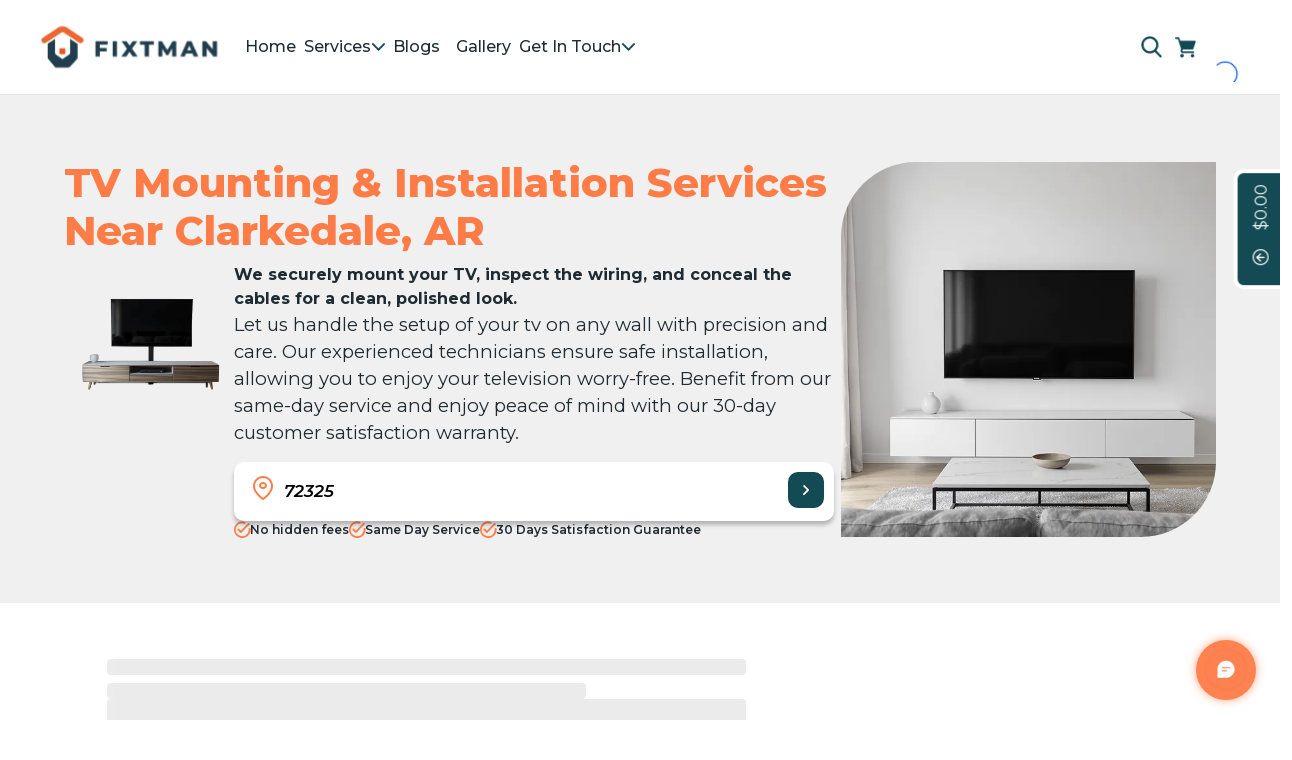

--- FILE ---
content_type: text/html; charset=utf-8
request_url: https://fixtman.com/location/ar/clarkedale/tv-wall-mounting
body_size: 26494
content:
<!DOCTYPE html><html lang="en"><head>
  <meta charset="UTF-8">
  <title>Fixtman: TV Mounting &amp; Installation Near Me in clarkedale</title>
  <base href="/">
  <link rel="canonical" href="https://fixtman.com/location/ar/clarkedale/tv-wall-mounting">
  <meta name="viewport" content="width=device-width, initial-scale=1">
  <meta name="robots" content="index, follow, max-snippet:-1, max-image-preview:large, max-video-preview:-1">
  <meta name="keywords" content="fixtman services, tv wall mounting">
  <meta name="description" content="Find top-notch TV Mounting &amp; Installation near you in clarkedale with Fixtman. Hassle-free transactions and reliable service for your home furnishing needs.">
  <meta name="google-site-verification" content="ZMTDXN9QepsxZilYbv7E3x-SaTiCc4XSfikdPMHOlss">
  <meta name="msvalidate.01" content="B9BCB1F1E9080E140E96EF6B3E82414A">
  <meta property="og:title" content="Fixtman: TV Mounting &amp; Installation Near Me in clarkedale">
  <meta property="og:description" content="Find top-notch TV Mounting &amp; Installation near you in clarkedale with Fixtman. Hassle-free transactions and reliable service for your home furnishing needs.">
  <meta property="og:type" content="website">
  <meta property="og:image" content="https://api.fixtman.com/public/assets/images/1764695853787-380963478.webp">
  <meta property="og:image:alt" content="TV Mounting &amp; Installation - FixTman">
  <meta property="og:url" content="https://fixtman.com/location/ar/clarkedale/tv-wall-mounting">
  <meta property="og:locale" content="en-US">
  <meta property="twitter:card" content="summary_large_image">
  <meta property="twitter:url" content="https://fixtman.com/location/ar/clarkedale/tv-wall-mounting">
  <meta property="twitter:description" content="Find top-notch TV Mounting &amp; Installation near you in clarkedale with Fixtman. Hassle-free transactions and reliable service for your home furnishing needs.">
  <meta property="twitter:image" content="https://api.fixtman.com/public/assets/images/1764695853787-380963478.webp">
  <meta property="twitter:title" content="Fixtman: TV Mounting &amp; Installation Near Me in clarkedale">

  <link rel="icon" type="image/png" href="assets/images/logo.png">
  <link rel="manifest" href="manifest.webmanifest">
  <meta name="theme-color" content="#134A54">
  <link rel="preconnect" href="https://api.dev.fixtman.com">
  <link rel="preconnect" href="https://fonts.googleapis.com">
  <link rel="preconnect" href="https://fonts.gstatic.com" crossorigin="">
  <link rel="preconnect" href="https://ff50q.upcloudobjects.com" crossorigin="">
  <link rel="dns-prefetch" href="https://cdn.segment.com">
  <link rel="dns-prefetch" href="https://www.googletagmanager.com">
  
  <!-- Preload critical resources -->
  <link rel="preload" href="assets/images/logo.png" as="image" type="image/png" fetchpriority="high">
  <link rel="preload" href="assets/images/ppc-banner2.webp" as="image" type="image/webp">
  <link rel="preload" href="assets/images/landing/fxtm-logo.webp" as="image" type="image/webp">
  <link rel="preload" href="assets/images/new-images/book2.webp" as="image" type="image/webp">
  <link rel="preload" href="assets/images/new-images/trust2.webp" as="image" type="image/webp">
  <link rel="preload" href="assets/images/new-images/Satisfaction.webp" as="image" type="image/webp">
  <style type="text/css">@font-face{font-family:'Bebas Neue';font-style:normal;font-weight:400;font-display:swap;src:url(https://fonts.gstatic.com/s/bebasneue/v16/JTUSjIg69CK48gW7PXoo9WdhyyTh89ZNpQ.woff2) format('woff2');unicode-range:U+0100-02BA, U+02BD-02C5, U+02C7-02CC, U+02CE-02D7, U+02DD-02FF, U+0304, U+0308, U+0329, U+1D00-1DBF, U+1E00-1E9F, U+1EF2-1EFF, U+2020, U+20A0-20AB, U+20AD-20C0, U+2113, U+2C60-2C7F, U+A720-A7FF;}@font-face{font-family:'Bebas Neue';font-style:normal;font-weight:400;font-display:swap;src:url(https://fonts.gstatic.com/s/bebasneue/v16/JTUSjIg69CK48gW7PXoo9WlhyyTh89Y.woff2) format('woff2');unicode-range:U+0000-00FF, U+0131, U+0152-0153, U+02BB-02BC, U+02C6, U+02DA, U+02DC, U+0304, U+0308, U+0329, U+2000-206F, U+20AC, U+2122, U+2191, U+2193, U+2212, U+2215, U+FEFF, U+FFFD;}@font-face{font-family:'Lato';font-style:italic;font-weight:100;font-display:swap;src:url(https://fonts.gstatic.com/s/lato/v25/S6u-w4BMUTPHjxsIPx-mPCLC79U11vU.woff2) format('woff2');unicode-range:U+0100-02BA, U+02BD-02C5, U+02C7-02CC, U+02CE-02D7, U+02DD-02FF, U+0304, U+0308, U+0329, U+1D00-1DBF, U+1E00-1E9F, U+1EF2-1EFF, U+2020, U+20A0-20AB, U+20AD-20C0, U+2113, U+2C60-2C7F, U+A720-A7FF;}@font-face{font-family:'Lato';font-style:italic;font-weight:100;font-display:swap;src:url(https://fonts.gstatic.com/s/lato/v25/S6u-w4BMUTPHjxsIPx-oPCLC79U1.woff2) format('woff2');unicode-range:U+0000-00FF, U+0131, U+0152-0153, U+02BB-02BC, U+02C6, U+02DA, U+02DC, U+0304, U+0308, U+0329, U+2000-206F, U+20AC, U+2122, U+2191, U+2193, U+2212, U+2215, U+FEFF, U+FFFD;}@font-face{font-family:'Lato';font-style:italic;font-weight:300;font-display:swap;src:url(https://fonts.gstatic.com/s/lato/v25/S6u_w4BMUTPHjxsI9w2_FQftx9897sxZ.woff2) format('woff2');unicode-range:U+0100-02BA, U+02BD-02C5, U+02C7-02CC, U+02CE-02D7, U+02DD-02FF, U+0304, U+0308, U+0329, U+1D00-1DBF, U+1E00-1E9F, U+1EF2-1EFF, U+2020, U+20A0-20AB, U+20AD-20C0, U+2113, U+2C60-2C7F, U+A720-A7FF;}@font-face{font-family:'Lato';font-style:italic;font-weight:300;font-display:swap;src:url(https://fonts.gstatic.com/s/lato/v25/S6u_w4BMUTPHjxsI9w2_Gwftx9897g.woff2) format('woff2');unicode-range:U+0000-00FF, U+0131, U+0152-0153, U+02BB-02BC, U+02C6, U+02DA, U+02DC, U+0304, U+0308, U+0329, U+2000-206F, U+20AC, U+2122, U+2191, U+2193, U+2212, U+2215, U+FEFF, U+FFFD;}@font-face{font-family:'Lato';font-style:italic;font-weight:400;font-display:swap;src:url(https://fonts.gstatic.com/s/lato/v25/S6u8w4BMUTPHjxsAUi-qNiXg7eU0.woff2) format('woff2');unicode-range:U+0100-02BA, U+02BD-02C5, U+02C7-02CC, U+02CE-02D7, U+02DD-02FF, U+0304, U+0308, U+0329, U+1D00-1DBF, U+1E00-1E9F, U+1EF2-1EFF, U+2020, U+20A0-20AB, U+20AD-20C0, U+2113, U+2C60-2C7F, U+A720-A7FF;}@font-face{font-family:'Lato';font-style:italic;font-weight:400;font-display:swap;src:url(https://fonts.gstatic.com/s/lato/v25/S6u8w4BMUTPHjxsAXC-qNiXg7Q.woff2) format('woff2');unicode-range:U+0000-00FF, U+0131, U+0152-0153, U+02BB-02BC, U+02C6, U+02DA, U+02DC, U+0304, U+0308, U+0329, U+2000-206F, U+20AC, U+2122, U+2191, U+2193, U+2212, U+2215, U+FEFF, U+FFFD;}@font-face{font-family:'Lato';font-style:italic;font-weight:700;font-display:swap;src:url(https://fonts.gstatic.com/s/lato/v25/S6u_w4BMUTPHjxsI5wq_FQftx9897sxZ.woff2) format('woff2');unicode-range:U+0100-02BA, U+02BD-02C5, U+02C7-02CC, U+02CE-02D7, U+02DD-02FF, U+0304, U+0308, U+0329, U+1D00-1DBF, U+1E00-1E9F, U+1EF2-1EFF, U+2020, U+20A0-20AB, U+20AD-20C0, U+2113, U+2C60-2C7F, U+A720-A7FF;}@font-face{font-family:'Lato';font-style:italic;font-weight:700;font-display:swap;src:url(https://fonts.gstatic.com/s/lato/v25/S6u_w4BMUTPHjxsI5wq_Gwftx9897g.woff2) format('woff2');unicode-range:U+0000-00FF, U+0131, U+0152-0153, U+02BB-02BC, U+02C6, U+02DA, U+02DC, U+0304, U+0308, U+0329, U+2000-206F, U+20AC, U+2122, U+2191, U+2193, U+2212, U+2215, U+FEFF, U+FFFD;}@font-face{font-family:'Lato';font-style:italic;font-weight:900;font-display:swap;src:url(https://fonts.gstatic.com/s/lato/v25/S6u_w4BMUTPHjxsI3wi_FQftx9897sxZ.woff2) format('woff2');unicode-range:U+0100-02BA, U+02BD-02C5, U+02C7-02CC, U+02CE-02D7, U+02DD-02FF, U+0304, U+0308, U+0329, U+1D00-1DBF, U+1E00-1E9F, U+1EF2-1EFF, U+2020, U+20A0-20AB, U+20AD-20C0, U+2113, U+2C60-2C7F, U+A720-A7FF;}@font-face{font-family:'Lato';font-style:italic;font-weight:900;font-display:swap;src:url(https://fonts.gstatic.com/s/lato/v25/S6u_w4BMUTPHjxsI3wi_Gwftx9897g.woff2) format('woff2');unicode-range:U+0000-00FF, U+0131, U+0152-0153, U+02BB-02BC, U+02C6, U+02DA, U+02DC, U+0304, U+0308, U+0329, U+2000-206F, U+20AC, U+2122, U+2191, U+2193, U+2212, U+2215, U+FEFF, U+FFFD;}@font-face{font-family:'Lato';font-style:normal;font-weight:100;font-display:swap;src:url(https://fonts.gstatic.com/s/lato/v25/S6u8w4BMUTPHh30AUi-qNiXg7eU0.woff2) format('woff2');unicode-range:U+0100-02BA, U+02BD-02C5, U+02C7-02CC, U+02CE-02D7, U+02DD-02FF, U+0304, U+0308, U+0329, U+1D00-1DBF, U+1E00-1E9F, U+1EF2-1EFF, U+2020, U+20A0-20AB, U+20AD-20C0, U+2113, U+2C60-2C7F, U+A720-A7FF;}@font-face{font-family:'Lato';font-style:normal;font-weight:100;font-display:swap;src:url(https://fonts.gstatic.com/s/lato/v25/S6u8w4BMUTPHh30AXC-qNiXg7Q.woff2) format('woff2');unicode-range:U+0000-00FF, U+0131, U+0152-0153, U+02BB-02BC, U+02C6, U+02DA, U+02DC, U+0304, U+0308, U+0329, U+2000-206F, U+20AC, U+2122, U+2191, U+2193, U+2212, U+2215, U+FEFF, U+FFFD;}@font-face{font-family:'Lato';font-style:normal;font-weight:300;font-display:swap;src:url(https://fonts.gstatic.com/s/lato/v25/S6u9w4BMUTPHh7USSwaPGQ3q5d0N7w.woff2) format('woff2');unicode-range:U+0100-02BA, U+02BD-02C5, U+02C7-02CC, U+02CE-02D7, U+02DD-02FF, U+0304, U+0308, U+0329, U+1D00-1DBF, U+1E00-1E9F, U+1EF2-1EFF, U+2020, U+20A0-20AB, U+20AD-20C0, U+2113, U+2C60-2C7F, U+A720-A7FF;}@font-face{font-family:'Lato';font-style:normal;font-weight:300;font-display:swap;src:url(https://fonts.gstatic.com/s/lato/v25/S6u9w4BMUTPHh7USSwiPGQ3q5d0.woff2) format('woff2');unicode-range:U+0000-00FF, U+0131, U+0152-0153, U+02BB-02BC, U+02C6, U+02DA, U+02DC, U+0304, U+0308, U+0329, U+2000-206F, U+20AC, U+2122, U+2191, U+2193, U+2212, U+2215, U+FEFF, U+FFFD;}@font-face{font-family:'Lato';font-style:normal;font-weight:400;font-display:swap;src:url(https://fonts.gstatic.com/s/lato/v25/S6uyw4BMUTPHjxAwXiWtFCfQ7A.woff2) format('woff2');unicode-range:U+0100-02BA, U+02BD-02C5, U+02C7-02CC, U+02CE-02D7, U+02DD-02FF, U+0304, U+0308, U+0329, U+1D00-1DBF, U+1E00-1E9F, U+1EF2-1EFF, U+2020, U+20A0-20AB, U+20AD-20C0, U+2113, U+2C60-2C7F, U+A720-A7FF;}@font-face{font-family:'Lato';font-style:normal;font-weight:400;font-display:swap;src:url(https://fonts.gstatic.com/s/lato/v25/S6uyw4BMUTPHjx4wXiWtFCc.woff2) format('woff2');unicode-range:U+0000-00FF, U+0131, U+0152-0153, U+02BB-02BC, U+02C6, U+02DA, U+02DC, U+0304, U+0308, U+0329, U+2000-206F, U+20AC, U+2122, U+2191, U+2193, U+2212, U+2215, U+FEFF, U+FFFD;}@font-face{font-family:'Lato';font-style:normal;font-weight:700;font-display:swap;src:url(https://fonts.gstatic.com/s/lato/v25/S6u9w4BMUTPHh6UVSwaPGQ3q5d0N7w.woff2) format('woff2');unicode-range:U+0100-02BA, U+02BD-02C5, U+02C7-02CC, U+02CE-02D7, U+02DD-02FF, U+0304, U+0308, U+0329, U+1D00-1DBF, U+1E00-1E9F, U+1EF2-1EFF, U+2020, U+20A0-20AB, U+20AD-20C0, U+2113, U+2C60-2C7F, U+A720-A7FF;}@font-face{font-family:'Lato';font-style:normal;font-weight:700;font-display:swap;src:url(https://fonts.gstatic.com/s/lato/v25/S6u9w4BMUTPHh6UVSwiPGQ3q5d0.woff2) format('woff2');unicode-range:U+0000-00FF, U+0131, U+0152-0153, U+02BB-02BC, U+02C6, U+02DA, U+02DC, U+0304, U+0308, U+0329, U+2000-206F, U+20AC, U+2122, U+2191, U+2193, U+2212, U+2215, U+FEFF, U+FFFD;}@font-face{font-family:'Lato';font-style:normal;font-weight:900;font-display:swap;src:url(https://fonts.gstatic.com/s/lato/v25/S6u9w4BMUTPHh50XSwaPGQ3q5d0N7w.woff2) format('woff2');unicode-range:U+0100-02BA, U+02BD-02C5, U+02C7-02CC, U+02CE-02D7, U+02DD-02FF, U+0304, U+0308, U+0329, U+1D00-1DBF, U+1E00-1E9F, U+1EF2-1EFF, U+2020, U+20A0-20AB, U+20AD-20C0, U+2113, U+2C60-2C7F, U+A720-A7FF;}@font-face{font-family:'Lato';font-style:normal;font-weight:900;font-display:swap;src:url(https://fonts.gstatic.com/s/lato/v25/S6u9w4BMUTPHh50XSwiPGQ3q5d0.woff2) format('woff2');unicode-range:U+0000-00FF, U+0131, U+0152-0153, U+02BB-02BC, U+02C6, U+02DA, U+02DC, U+0304, U+0308, U+0329, U+2000-206F, U+20AC, U+2122, U+2191, U+2193, U+2212, U+2215, U+FEFF, U+FFFD;}@font-face{font-family:'Montserrat';font-style:italic;font-weight:100 900;font-display:swap;src:url(https://fonts.gstatic.com/s/montserrat/v31/JTUQjIg1_i6t8kCHKm459WxRxC7m0dR9pBOi.woff2) format('woff2');unicode-range:U+0460-052F, U+1C80-1C8A, U+20B4, U+2DE0-2DFF, U+A640-A69F, U+FE2E-FE2F;}@font-face{font-family:'Montserrat';font-style:italic;font-weight:100 900;font-display:swap;src:url(https://fonts.gstatic.com/s/montserrat/v31/JTUQjIg1_i6t8kCHKm459WxRzS7m0dR9pBOi.woff2) format('woff2');unicode-range:U+0301, U+0400-045F, U+0490-0491, U+04B0-04B1, U+2116;}@font-face{font-family:'Montserrat';font-style:italic;font-weight:100 900;font-display:swap;src:url(https://fonts.gstatic.com/s/montserrat/v31/JTUQjIg1_i6t8kCHKm459WxRxi7m0dR9pBOi.woff2) format('woff2');unicode-range:U+0102-0103, U+0110-0111, U+0128-0129, U+0168-0169, U+01A0-01A1, U+01AF-01B0, U+0300-0301, U+0303-0304, U+0308-0309, U+0323, U+0329, U+1EA0-1EF9, U+20AB;}@font-face{font-family:'Montserrat';font-style:italic;font-weight:100 900;font-display:swap;src:url(https://fonts.gstatic.com/s/montserrat/v31/JTUQjIg1_i6t8kCHKm459WxRxy7m0dR9pBOi.woff2) format('woff2');unicode-range:U+0100-02BA, U+02BD-02C5, U+02C7-02CC, U+02CE-02D7, U+02DD-02FF, U+0304, U+0308, U+0329, U+1D00-1DBF, U+1E00-1E9F, U+1EF2-1EFF, U+2020, U+20A0-20AB, U+20AD-20C0, U+2113, U+2C60-2C7F, U+A720-A7FF;}@font-face{font-family:'Montserrat';font-style:italic;font-weight:100 900;font-display:swap;src:url(https://fonts.gstatic.com/s/montserrat/v31/JTUQjIg1_i6t8kCHKm459WxRyS7m0dR9pA.woff2) format('woff2');unicode-range:U+0000-00FF, U+0131, U+0152-0153, U+02BB-02BC, U+02C6, U+02DA, U+02DC, U+0304, U+0308, U+0329, U+2000-206F, U+20AC, U+2122, U+2191, U+2193, U+2212, U+2215, U+FEFF, U+FFFD;}@font-face{font-family:'Montserrat';font-style:normal;font-weight:100 900;font-display:swap;src:url(https://fonts.gstatic.com/s/montserrat/v31/JTUSjIg1_i6t8kCHKm459WRhyyTh89ZNpQ.woff2) format('woff2');unicode-range:U+0460-052F, U+1C80-1C8A, U+20B4, U+2DE0-2DFF, U+A640-A69F, U+FE2E-FE2F;}@font-face{font-family:'Montserrat';font-style:normal;font-weight:100 900;font-display:swap;src:url(https://fonts.gstatic.com/s/montserrat/v31/JTUSjIg1_i6t8kCHKm459W1hyyTh89ZNpQ.woff2) format('woff2');unicode-range:U+0301, U+0400-045F, U+0490-0491, U+04B0-04B1, U+2116;}@font-face{font-family:'Montserrat';font-style:normal;font-weight:100 900;font-display:swap;src:url(https://fonts.gstatic.com/s/montserrat/v31/JTUSjIg1_i6t8kCHKm459WZhyyTh89ZNpQ.woff2) format('woff2');unicode-range:U+0102-0103, U+0110-0111, U+0128-0129, U+0168-0169, U+01A0-01A1, U+01AF-01B0, U+0300-0301, U+0303-0304, U+0308-0309, U+0323, U+0329, U+1EA0-1EF9, U+20AB;}@font-face{font-family:'Montserrat';font-style:normal;font-weight:100 900;font-display:swap;src:url(https://fonts.gstatic.com/s/montserrat/v31/JTUSjIg1_i6t8kCHKm459WdhyyTh89ZNpQ.woff2) format('woff2');unicode-range:U+0100-02BA, U+02BD-02C5, U+02C7-02CC, U+02CE-02D7, U+02DD-02FF, U+0304, U+0308, U+0329, U+1D00-1DBF, U+1E00-1E9F, U+1EF2-1EFF, U+2020, U+20A0-20AB, U+20AD-20C0, U+2113, U+2C60-2C7F, U+A720-A7FF;}@font-face{font-family:'Montserrat';font-style:normal;font-weight:100 900;font-display:swap;src:url(https://fonts.gstatic.com/s/montserrat/v31/JTUSjIg1_i6t8kCHKm459WlhyyTh89Y.woff2) format('woff2');unicode-range:U+0000-00FF, U+0131, U+0152-0153, U+02BB-02BC, U+02C6, U+02DA, U+02DC, U+0304, U+0308, U+0329, U+2000-206F, U+20AC, U+2122, U+2191, U+2193, U+2212, U+2215, U+FEFF, U+FFFD;}@font-face{font-family:'Poppins';font-style:normal;font-weight:400;font-display:swap;src:url(https://fonts.gstatic.com/s/poppins/v24/pxiEyp8kv8JHgFVrJJbecnFHGPezSQ.woff2) format('woff2');unicode-range:U+0900-097F, U+1CD0-1CF9, U+200C-200D, U+20A8, U+20B9, U+20F0, U+25CC, U+A830-A839, U+A8E0-A8FF, U+11B00-11B09;}@font-face{font-family:'Poppins';font-style:normal;font-weight:400;font-display:swap;src:url(https://fonts.gstatic.com/s/poppins/v24/pxiEyp8kv8JHgFVrJJnecnFHGPezSQ.woff2) format('woff2');unicode-range:U+0100-02BA, U+02BD-02C5, U+02C7-02CC, U+02CE-02D7, U+02DD-02FF, U+0304, U+0308, U+0329, U+1D00-1DBF, U+1E00-1E9F, U+1EF2-1EFF, U+2020, U+20A0-20AB, U+20AD-20C0, U+2113, U+2C60-2C7F, U+A720-A7FF;}@font-face{font-family:'Poppins';font-style:normal;font-weight:400;font-display:swap;src:url(https://fonts.gstatic.com/s/poppins/v24/pxiEyp8kv8JHgFVrJJfecnFHGPc.woff2) format('woff2');unicode-range:U+0000-00FF, U+0131, U+0152-0153, U+02BB-02BC, U+02C6, U+02DA, U+02DC, U+0304, U+0308, U+0329, U+2000-206F, U+20AC, U+2122, U+2191, U+2193, U+2212, U+2215, U+FEFF, U+FFFD;}</style>
  <noscript><link
    href="https://fonts.googleapis.com/css2?family=Bebas+Neue&family=Lato:ital,wght@0,100;0,300;0,400;0,700;0,900;1,100;1,300;1,400;1,700;1,900&family=Montserrat:ital,wght@0,100..900;1,100..900&family=Poppins&display=swap"
    rel="stylesheet"></noscript>
  <style type="text/css">@font-face{font-family:'Material Icons';font-style:normal;font-weight:400;src:url(https://fonts.gstatic.com/s/materialicons/v145/flUhRq6tzZclQEJ-Vdg-IuiaDsNcIhQ8tQ.woff2) format('woff2');}.material-icons{font-family:'Material Icons';font-weight:normal;font-style:normal;font-size:24px;line-height:1;letter-spacing:normal;text-transform:none;display:inline-block;white-space:nowrap;word-wrap:normal;direction:ltr;-webkit-font-feature-settings:'liga';-webkit-font-smoothing:antialiased;}</style>
  <noscript><link href="https://fonts.googleapis.com/icon?family=Material+Icons" rel="stylesheet"></noscript>
  <link href="https://unpkg.com/boxicons@2.1.1/css/boxicons.min.css" rel="stylesheet" media="print" onload="this.media='all'">
  <noscript><link href='https://unpkg.com/boxicons@2.1.1/css/boxicons.min.css' rel='stylesheet'></noscript>
  <!-- Anychart scripts removed - now loaded dynamically only on /jobs page -->
  <!-- <link rel="stylesheet" href="https://unpkg.com/leaflet@1.7.1/dist/leaflet.css" /> -->


  <!-- Google Tag Manager (primary container) – required for marketing attribution in production -->
  <script>
    
    (function () {
      (function (w, d, s, l, i) {
        w[l] = w[l] || []; w[l].push({
          'gtm.start':
            new Date().getTime(), event: 'gtm.js'
        }); var f = d.getElementsByTagName(s)[0],
          j = d.createElement(s), dl = l != 'dataLayer' ? '&l=' + l : ''; j.async = true; j.src =
            'https://www.googletagmanager.com/gtm.js?id=' + i + dl; f.parentNode.insertBefore(j, f);
      })(window, document, 'script', 'dataLayer', 'GTM-5C4KT3Z');
  
    })();
  </script>
  <!-- End Google Tag Manager -->

  <!-- Google Tag Manager (secondary container for operations reporting) -->
  <script>
    
    (function () {
      (function (w, d, s, l, i) {
        w[l] = w[l] || []; w[l].push({
          'gtm.start':
            new Date().getTime(), event: 'gtm.js'
        }); var f = d.getElementsByTagName(s)[0],
          j = d.createElement(s), dl = l != 'dataLayer' ? '&l=' + l : ''; j.async = true; j.src =
            'https://www.googletagmanager.com/gtm.js?id=' + i + dl; f.parentNode.insertBefore(j, f);
      })(window, document, 'script', 'dataLayer', 'GTM-PGH7X2PL');
  
    })();
  </script>
  <!-- End Google Tag Manager -->

  <script>
    (function () {
      var analytics = window.analytics = window.analytics || [];
      if (!analytics.initialize) {
        if (analytics.invoked) {
          return;
        } else {
          analytics.invoked = true;
          analytics.methods = ["trackSubmit", "trackClick", "trackLink", "trackForm", "page", "identify", "group", "track", "ready", "alias", "debug", "on", "once", "off", "reset", "setAnonymousId", "addSourceMiddleware", "addIntegrationMiddleware"];
          analytics.factory = function (t) {
            return function () {
              var e = Array.prototype.slice.call(arguments);
              e.unshift(t);
              analytics.push(e);
              return analytics;
            };
          };
          for (var t = 0; t < analytics.methods.length; t++) {
            var e = analytics.methods[t];
            analytics[e] = analytics.factory(e);
          }
          analytics.load = function (t, e) {
            var n = document.createElement("script");
            n.type = "text/javascript"; n.async = true;
            n.src = "https://cdn.segment.com/analytics.js/v1/" + t + "/analytics.min.js";
            var a = document.getElementsByTagName("script")[0];
            a.parentNode.insertBefore(n, a);
            analytics._loadOptions = e;
          };
          analytics.SNIPPET_VERSION = "4.13.2";

          var segmentKey = window.environment && window.environment.SEGMENT_KEY;
          if (segmentKey) {
            analytics.load(segmentKey);
          } else {
            return;
          }
          function getQueryParam(name) {
            const params = new URLSearchParams(window.location.search);
            return params.get(name);
          }
          var irclickid = getQueryParam("irclickid");
          if (irclickid) {
            localStorage.setItem("irclickid", irclickid);
          } else {
            irclickid = localStorage.getItem("irclickid");
          }
          analytics.ready(function () {
            analytics.page();
            if (irclickid) {
              analytics.identify({ irclickid: irclickid });
            }
          });
        }
      }
    }());
  </script>


<style>@charset "UTF-8";:root{--fixtman-prime-primary-color:#134A54;--fixtman-prime-primary-color-extra-light:#134a5467;--fixtman-prime-primary-color-hover:#134a54d0;--fixtman-prime-primary-color-active:#134a548f;--fixtman-prime-primary-color-enabled-hover:#134a542f;--fixtman-prime-primary-color-enabled-active:#134a5463;--fixtman-prime-secondary-color:#FF8250;--fixtman-prime-secondary-extra-light:#ec6732c0;--fixtman-prime-secondary-hover:#EC6732d0;--fixtman-prime-secondary-active:#EC67328f;--fixtman-prime-secondary-enabled-hover:#ec67322f;--fixtman-prime-secondary-enabled-active:#ec673263;--surface-a:#ffffff;--surface-b:#fafafa;--surface-c:rgba(0,0,0,.04);--surface-d:rgba(0,0,0,.12);--surface-e:#ffffff;--surface-f:#ffffff;--text-color:rgba(0, 0, 0, .87);--text-color-secondary:rgba(0, 0, 0, .6);--primary-color:#134A54;--primary-color-text:#ffffff;--font-family:"Montserrat", sans-serif;--surface-0:#ffffff;--surface-50:#FAFAFA;--surface-100:#F5F5F5;--surface-200:#EEEEEE;--surface-300:#E0E0E0;--surface-400:#BDBDBD;--surface-500:#9E9E9E;--surface-600:#757575;--surface-700:#616161;--surface-800:#424242;--surface-900:#212121;--gray-50:#FAFAFA;--gray-100:#F5F5F5;--gray-200:#EEEEEE;--gray-300:#E0E0E0;--gray-400:#BDBDBD;--gray-500:#9E9E9E;--gray-600:#757575;--gray-700:#616161;--gray-800:#424242;--gray-900:#212121;--content-padding:1rem;--inline-spacing:.5rem;--border-radius:4px;--surface-ground:#fafafa;--surface-section:#ffffff;--surface-card:#ffffff;--surface-overlay:#ffffff;--surface-border:rgba(0,0,0,.12);--surface-hover:rgba(0,0,0,.04);--maskbg:rgba(0, 0, 0, .32);--focus-ring:none;color-scheme:light}@font-face{font-family:Roboto;font-style:normal;font-weight:400;font-display:swap;src:local("Roboto"),local("Roboto-Regular"),url(./roboto-v20-latin-ext_latin-regular.LRM3ER4G.woff2) format("woff2"),url(./roboto-v20-latin-ext_latin-regular.ZEDEYGV7.woff) format("woff")}@font-face{font-family:Roboto;font-style:normal;font-weight:500;font-display:swap;src:local("Roboto Medium"),local("Roboto-Medium"),url(./roboto-v20-latin-ext_latin-500.3YTQ4ANV.woff2) format("woff2"),url(./roboto-v20-latin-ext_latin-500.JTUAEB44.woff) format("woff")}@font-face{font-family:Roboto;font-style:normal;font-weight:700;font-display:swap;src:local("Roboto Bold"),local("Roboto-Bold"),url(./roboto-v20-latin-ext_latin-700.72Q4UJBL.woff2) format("woff2"),url(./roboto-v20-latin-ext_latin-700.YWMTYTLY.woff) format("woff")}*{box-sizing:border-box}:root{--blue-50:#f4fafe;--blue-100:#cae6fc;--blue-200:#a0d2fa;--blue-300:#75bef8;--blue-400:#4baaf5;--blue-500:#2196f3;--blue-600:#1c80cf;--blue-700:#1769aa;--blue-800:#125386;--blue-900:#0d3c61;--green-50:#f7faf5;--green-100:#dbe8cf;--green-200:#bed6a9;--green-300:#a1c384;--green-400:#85b15e;--green-500:#689f38;--green-600:#588730;--green-700:#496f27;--green-800:#39571f;--green-900:#2a4016;--yellow-50:#fffcf5;--yellow-100:#fef0cd;--yellow-200:#fde4a5;--yellow-300:#fdd87d;--yellow-400:#fccc55;--yellow-500:#fbc02d;--yellow-600:#d5a326;--yellow-700:#b08620;--yellow-800:#8a6a19;--yellow-900:#644d12;--cyan-50:#f2fcfd;--cyan-100:#c2eff5;--cyan-200:#91e2ed;--cyan-300:#61d5e4;--cyan-400:#30c9dc;--cyan-500:#00bcd4;--cyan-600:#00a0b4;--cyan-700:#008494;--cyan-800:#006775;--cyan-900:#004b55;--pink-50:#fef4f7;--pink-100:#fac9da;--pink-200:#f69ebc;--pink-300:#f1749e;--pink-400:#ed4981;--pink-500:#e91e63;--pink-600:#c61a54;--pink-700:#a31545;--pink-800:#801136;--pink-900:#5d0c28;--indigo-50:#f6f7fc;--indigo-100:#d5d9ef;--indigo-200:#b3bae2;--indigo-300:#919cd5;--indigo-400:#707dc8;--indigo-500:#4e5fbb;--indigo-600:#42519f;--indigo-700:#374383;--indigo-800:#2b3467;--indigo-900:#1f264b;--teal-50:#f2faf9;--teal-100:#c2e6e2;--teal-200:#91d2cc;--teal-300:#61beb5;--teal-400:#30aa9f;--teal-500:#009688;--teal-600:#008074;--teal-700:#00695f;--teal-800:#00534b;--teal-900:#003c36;--orange-50:#fffaf2;--orange-100:#ffe6c2;--orange-200:#ffd391;--orange-300:#ffbf61;--orange-400:#ffac30;--orange-500:#ff9800;--orange-600:#d98100;--orange-700:#b36a00;--orange-800:#8c5400;--orange-900:#663d00;--bluegray-50:#f7f9f9;--bluegray-100:#d9e0e3;--bluegray-200:#bbc7cd;--bluegray-300:#9caeb7;--bluegray-400:#7e96a1;--bluegray-500:#607d8b;--bluegray-600:#526a76;--bluegray-700:#435861;--bluegray-800:#35454c;--bluegray-900:#263238;--purple-50:#faf4fb;--purple-100:#e7cbec;--purple-200:#d4a2dd;--purple-300:#c279ce;--purple-400:#af50bf;--purple-500:#9c27b0;--purple-600:#852196;--purple-700:#6d1b7b;--purple-800:#561561;--purple-900:#3e1046;--red-50:#fef6f5;--red-100:#fcd2cf;--red-200:#faaea9;--red-300:#f88a82;--red-400:#f6675c;--red-500:#f44336;--red-600:#cf392e;--red-700:#ab2f26;--red-800:#86251e;--red-900:#621b16;--primary-50:#134A54;--primary-100:#134A54;--primary-200:#134A54;--primary-300:#134A54;--primary-400:#134A54;--primary-500:#134A54;--primary-600:#134A54;--primary-700:#134A54;--primary-800:#134A54;--primary-900:#134A54}@-webkit-keyframes p-fadein{0%{opacity:0}to{opacity:1}}@-webkit-keyframes fa-spin{0%{-webkit-transform:rotate(0deg);transform:rotate(0)}to{-webkit-transform:rotate(359deg);transform:rotate(359deg)}}:root{--bs-blue:#0d6efd;--bs-indigo:#6610f2;--bs-purple:#6f42c1;--bs-pink:#d63384;--bs-red:#dc3545;--bs-orange:#fd7e14;--bs-yellow:#ffc107;--bs-green:#198754;--bs-teal:#20c997;--bs-cyan:#0dcaf0;--bs-black:#000;--bs-white:#fff;--bs-gray:#6c757d;--bs-gray-dark:#343a40;--bs-gray-100:#f8f9fa;--bs-gray-200:#e9ecef;--bs-gray-300:#dee2e6;--bs-gray-400:#ced4da;--bs-gray-500:#adb5bd;--bs-gray-600:#6c757d;--bs-gray-700:#495057;--bs-gray-800:#343a40;--bs-gray-900:#212529;--bs-primary:#0d6efd;--bs-secondary:#6c757d;--bs-success:#198754;--bs-info:#0dcaf0;--bs-warning:#ffc107;--bs-danger:#dc3545;--bs-light:#f8f9fa;--bs-dark:#212529;--bs-primary-rgb:13, 110, 253;--bs-secondary-rgb:108, 117, 125;--bs-success-rgb:25, 135, 84;--bs-info-rgb:13, 202, 240;--bs-warning-rgb:255, 193, 7;--bs-danger-rgb:220, 53, 69;--bs-light-rgb:248, 249, 250;--bs-dark-rgb:33, 37, 41;--bs-white-rgb:255, 255, 255;--bs-black-rgb:0, 0, 0;--bs-body-color-rgb:33, 37, 41;--bs-body-bg-rgb:255, 255, 255;--bs-font-sans-serif:system-ui, -apple-system, "Segoe UI", Roboto, "Helvetica Neue", "Noto Sans", "Liberation Sans", Arial, sans-serif, "Apple Color Emoji", "Segoe UI Emoji", "Segoe UI Symbol", "Noto Color Emoji";--bs-font-monospace:SFMono-Regular, Menlo, Monaco, Consolas, "Liberation Mono", "Courier New", monospace;--bs-gradient:linear-gradient(180deg, rgba(255, 255, 255, .15), rgba(255, 255, 255, 0));--bs-body-font-family:var(--bs-font-sans-serif);--bs-body-font-size:1rem;--bs-body-font-weight:400;--bs-body-line-height:1.5;--bs-body-color:#212529;--bs-body-bg:#fff;--bs-border-width:1px;--bs-border-style:solid;--bs-border-color:#dee2e6;--bs-border-color-translucent:rgba(0, 0, 0, .175);--bs-border-radius:.375rem;--bs-border-radius-sm:.25rem;--bs-border-radius-lg:.5rem;--bs-border-radius-xl:1rem;--bs-border-radius-2xl:2rem;--bs-border-radius-pill:50rem;--bs-link-color:#0d6efd;--bs-link-hover-color:#0a58ca;--bs-code-color:#d63384;--bs-highlight-bg:#fff3cd}*,*:before,*:after{box-sizing:border-box}@media (prefers-reduced-motion: no-preference){:root{scroll-behavior:smooth}}body{margin:0;font-family:var(--bs-body-font-family);font-size:var(--bs-body-font-size);font-weight:var(--bs-body-font-weight);line-height:var(--bs-body-line-height);color:var(--bs-body-color);text-align:var(--bs-body-text-align);background-color:var(--bs-body-bg);-webkit-text-size-adjust:100%;-webkit-tap-highlight-color:rgba(0,0,0,0)}:root{--animate-duration:1s;--animate-delay:1s;--animate-repeat:1}@-webkit-keyframes bounce{0%,20%,53%,to{-webkit-animation-timing-function:cubic-bezier(.215,.61,.355,1);animation-timing-function:cubic-bezier(.215,.61,.355,1);-webkit-transform:translateZ(0);transform:translateZ(0)}40%,43%{-webkit-animation-timing-function:cubic-bezier(.755,.05,.855,.06);animation-timing-function:cubic-bezier(.755,.05,.855,.06);-webkit-transform:translate3d(0,-30px,0) scaleY(1.1);transform:translate3d(0,-30px,0) scaleY(1.1)}70%{-webkit-animation-timing-function:cubic-bezier(.755,.05,.855,.06);animation-timing-function:cubic-bezier(.755,.05,.855,.06);-webkit-transform:translate3d(0,-15px,0) scaleY(1.05);transform:translate3d(0,-15px,0) scaleY(1.05)}80%{-webkit-transition-timing-function:cubic-bezier(.215,.61,.355,1);transition-timing-function:cubic-bezier(.215,.61,.355,1);-webkit-transform:translateZ(0) scaleY(.95);transform:translateZ(0) scaleY(.95)}90%{-webkit-transform:translate3d(0,-4px,0) scaleY(1.02);transform:translate3d(0,-4px,0) scaleY(1.02)}}@-webkit-keyframes flash{0%,50%,to{opacity:1}25%,75%{opacity:0}}@-webkit-keyframes pulse{0%{-webkit-transform:scaleX(1);transform:scaleX(1)}50%{-webkit-transform:scale3d(1.05,1.05,1.05);transform:scale3d(1.05,1.05,1.05)}to{-webkit-transform:scaleX(1);transform:scaleX(1)}}@-webkit-keyframes rubberBand{0%{-webkit-transform:scaleX(1);transform:scaleX(1)}30%{-webkit-transform:scale3d(1.25,.75,1);transform:scale3d(1.25,.75,1)}40%{-webkit-transform:scale3d(.75,1.25,1);transform:scale3d(.75,1.25,1)}50%{-webkit-transform:scale3d(1.15,.85,1);transform:scale3d(1.15,.85,1)}65%{-webkit-transform:scale3d(.95,1.05,1);transform:scale3d(.95,1.05,1)}75%{-webkit-transform:scale3d(1.05,.95,1);transform:scale3d(1.05,.95,1)}to{-webkit-transform:scaleX(1);transform:scaleX(1)}}@-webkit-keyframes shakeX{0%,to{-webkit-transform:translateZ(0);transform:translateZ(0)}10%,30%,50%,70%,90%{-webkit-transform:translate3d(-10px,0,0);transform:translate3d(-10px,0,0)}20%,40%,60%,80%{-webkit-transform:translate3d(10px,0,0);transform:translate3d(10px,0,0)}}@-webkit-keyframes shakeY{0%,to{-webkit-transform:translateZ(0);transform:translateZ(0)}10%,30%,50%,70%,90%{-webkit-transform:translate3d(0,-10px,0);transform:translate3d(0,-10px,0)}20%,40%,60%,80%{-webkit-transform:translate3d(0,10px,0);transform:translate3d(0,10px,0)}}@-webkit-keyframes headShake{0%{-webkit-transform:translateX(0);transform:translate(0)}6.5%{-webkit-transform:translateX(-6px) rotateY(-9deg);transform:translate(-6px) rotateY(-9deg)}18.5%{-webkit-transform:translateX(5px) rotateY(7deg);transform:translate(5px) rotateY(7deg)}31.5%{-webkit-transform:translateX(-3px) rotateY(-5deg);transform:translate(-3px) rotateY(-5deg)}43.5%{-webkit-transform:translateX(2px) rotateY(3deg);transform:translate(2px) rotateY(3deg)}50%{-webkit-transform:translateX(0);transform:translate(0)}}@-webkit-keyframes swing{20%{-webkit-transform:rotate(15deg);transform:rotate(15deg)}40%{-webkit-transform:rotate(-10deg);transform:rotate(-10deg)}60%{-webkit-transform:rotate(5deg);transform:rotate(5deg)}80%{-webkit-transform:rotate(-5deg);transform:rotate(-5deg)}to{-webkit-transform:rotate(0deg);transform:rotate(0)}}@-webkit-keyframes tada{0%{-webkit-transform:scaleX(1);transform:scaleX(1)}10%,20%{-webkit-transform:scale3d(.9,.9,.9) rotate(-3deg);transform:scale3d(.9,.9,.9) rotate(-3deg)}30%,50%,70%,90%{-webkit-transform:scale3d(1.1,1.1,1.1) rotate(3deg);transform:scale3d(1.1,1.1,1.1) rotate(3deg)}40%,60%,80%{-webkit-transform:scale3d(1.1,1.1,1.1) rotate(-3deg);transform:scale3d(1.1,1.1,1.1) rotate(-3deg)}to{-webkit-transform:scaleX(1);transform:scaleX(1)}}@-webkit-keyframes wobble{0%{-webkit-transform:translateZ(0);transform:translateZ(0)}15%{-webkit-transform:translate3d(-25%,0,0) rotate(-5deg);transform:translate3d(-25%,0,0) rotate(-5deg)}30%{-webkit-transform:translate3d(20%,0,0) rotate(3deg);transform:translate3d(20%,0,0) rotate(3deg)}45%{-webkit-transform:translate3d(-15%,0,0) rotate(-3deg);transform:translate3d(-15%,0,0) rotate(-3deg)}60%{-webkit-transform:translate3d(10%,0,0) rotate(2deg);transform:translate3d(10%,0,0) rotate(2deg)}75%{-webkit-transform:translate3d(-5%,0,0) rotate(-1deg);transform:translate3d(-5%,0,0) rotate(-1deg)}to{-webkit-transform:translateZ(0);transform:translateZ(0)}}@-webkit-keyframes jello{0%,11.1%,to{-webkit-transform:translateZ(0);transform:translateZ(0)}22.2%{-webkit-transform:skewX(-12.5deg) skewY(-12.5deg);transform:skew(-12.5deg) skewY(-12.5deg)}33.3%{-webkit-transform:skewX(6.25deg) skewY(6.25deg);transform:skew(6.25deg) skewY(6.25deg)}44.4%{-webkit-transform:skewX(-3.125deg) skewY(-3.125deg);transform:skew(-3.125deg) skewY(-3.125deg)}55.5%{-webkit-transform:skewX(1.5625deg) skewY(1.5625deg);transform:skew(1.5625deg) skewY(1.5625deg)}66.6%{-webkit-transform:skewX(-.78125deg) skewY(-.78125deg);transform:skew(-.78125deg) skewY(-.78125deg)}77.7%{-webkit-transform:skewX(.390625deg) skewY(.390625deg);transform:skew(.390625deg) skewY(.390625deg)}88.8%{-webkit-transform:skewX(-.1953125deg) skewY(-.1953125deg);transform:skew(-.1953125deg) skewY(-.1953125deg)}}@-webkit-keyframes heartBeat{0%{-webkit-transform:scale(1);transform:scale(1)}14%{-webkit-transform:scale(1.3);transform:scale(1.3)}28%{-webkit-transform:scale(1);transform:scale(1)}42%{-webkit-transform:scale(1.3);transform:scale(1.3)}70%{-webkit-transform:scale(1);transform:scale(1)}}@-webkit-keyframes backInDown{0%{-webkit-transform:translateY(-1200px) scale(.7);transform:translateY(-1200px) scale(.7);opacity:.7}80%{-webkit-transform:translateY(0) scale(.7);transform:translateY(0) scale(.7);opacity:.7}to{-webkit-transform:scale(1);transform:scale(1);opacity:1}}@-webkit-keyframes backInLeft{0%{-webkit-transform:translateX(-2000px) scale(.7);transform:translate(-2000px) scale(.7);opacity:.7}80%{-webkit-transform:translateX(0) scale(.7);transform:translate(0) scale(.7);opacity:.7}to{-webkit-transform:scale(1);transform:scale(1);opacity:1}}@-webkit-keyframes backInRight{0%{-webkit-transform:translateX(2000px) scale(.7);transform:translate(2000px) scale(.7);opacity:.7}80%{-webkit-transform:translateX(0) scale(.7);transform:translate(0) scale(.7);opacity:.7}to{-webkit-transform:scale(1);transform:scale(1);opacity:1}}@-webkit-keyframes backInUp{0%{-webkit-transform:translateY(1200px) scale(.7);transform:translateY(1200px) scale(.7);opacity:.7}80%{-webkit-transform:translateY(0) scale(.7);transform:translateY(0) scale(.7);opacity:.7}to{-webkit-transform:scale(1);transform:scale(1);opacity:1}}@-webkit-keyframes backOutDown{0%{-webkit-transform:scale(1);transform:scale(1);opacity:1}20%{-webkit-transform:translateY(0) scale(.7);transform:translateY(0) scale(.7);opacity:.7}to{-webkit-transform:translateY(700px) scale(.7);transform:translateY(700px) scale(.7);opacity:.7}}@-webkit-keyframes backOutLeft{0%{-webkit-transform:scale(1);transform:scale(1);opacity:1}20%{-webkit-transform:translateX(0) scale(.7);transform:translate(0) scale(.7);opacity:.7}to{-webkit-transform:translateX(-2000px) scale(.7);transform:translate(-2000px) scale(.7);opacity:.7}}@-webkit-keyframes backOutRight{0%{-webkit-transform:scale(1);transform:scale(1);opacity:1}20%{-webkit-transform:translateX(0) scale(.7);transform:translate(0) scale(.7);opacity:.7}to{-webkit-transform:translateX(2000px) scale(.7);transform:translate(2000px) scale(.7);opacity:.7}}@-webkit-keyframes backOutUp{0%{-webkit-transform:scale(1);transform:scale(1);opacity:1}20%{-webkit-transform:translateY(0) scale(.7);transform:translateY(0) scale(.7);opacity:.7}to{-webkit-transform:translateY(-700px) scale(.7);transform:translateY(-700px) scale(.7);opacity:.7}}@-webkit-keyframes bounceIn{0%,20%,40%,60%,80%,to{-webkit-animation-timing-function:cubic-bezier(.215,.61,.355,1);animation-timing-function:cubic-bezier(.215,.61,.355,1)}0%{opacity:0;-webkit-transform:scale3d(.3,.3,.3);transform:scale3d(.3,.3,.3)}20%{-webkit-transform:scale3d(1.1,1.1,1.1);transform:scale3d(1.1,1.1,1.1)}40%{-webkit-transform:scale3d(.9,.9,.9);transform:scale3d(.9,.9,.9)}60%{opacity:1;-webkit-transform:scale3d(1.03,1.03,1.03);transform:scale3d(1.03,1.03,1.03)}80%{-webkit-transform:scale3d(.97,.97,.97);transform:scale3d(.97,.97,.97)}to{opacity:1;-webkit-transform:scaleX(1);transform:scaleX(1)}}@-webkit-keyframes bounceInDown{0%,60%,75%,90%,to{-webkit-animation-timing-function:cubic-bezier(.215,.61,.355,1);animation-timing-function:cubic-bezier(.215,.61,.355,1)}0%{opacity:0;-webkit-transform:translate3d(0,-3000px,0) scaleY(3);transform:translate3d(0,-3000px,0) scaleY(3)}60%{opacity:1;-webkit-transform:translate3d(0,25px,0) scaleY(.9);transform:translate3d(0,25px,0) scaleY(.9)}75%{-webkit-transform:translate3d(0,-10px,0) scaleY(.95);transform:translate3d(0,-10px,0) scaleY(.95)}90%{-webkit-transform:translate3d(0,5px,0) scaleY(.985);transform:translate3d(0,5px,0) scaleY(.985)}to{-webkit-transform:translateZ(0);transform:translateZ(0)}}@-webkit-keyframes bounceInLeft{0%,60%,75%,90%,to{-webkit-animation-timing-function:cubic-bezier(.215,.61,.355,1);animation-timing-function:cubic-bezier(.215,.61,.355,1)}0%{opacity:0;-webkit-transform:translate3d(-3000px,0,0) scaleX(3);transform:translate3d(-3000px,0,0) scaleX(3)}60%{opacity:1;-webkit-transform:translate3d(25px,0,0) scaleX(1);transform:translate3d(25px,0,0) scaleX(1)}75%{-webkit-transform:translate3d(-10px,0,0) scaleX(.98);transform:translate3d(-10px,0,0) scaleX(.98)}90%{-webkit-transform:translate3d(5px,0,0) scaleX(.995);transform:translate3d(5px,0,0) scaleX(.995)}to{-webkit-transform:translateZ(0);transform:translateZ(0)}}@-webkit-keyframes bounceInRight{0%,60%,75%,90%,to{-webkit-animation-timing-function:cubic-bezier(.215,.61,.355,1);animation-timing-function:cubic-bezier(.215,.61,.355,1)}0%{opacity:0;-webkit-transform:translate3d(3000px,0,0) scaleX(3);transform:translate3d(3000px,0,0) scaleX(3)}60%{opacity:1;-webkit-transform:translate3d(-25px,0,0) scaleX(1);transform:translate3d(-25px,0,0) scaleX(1)}75%{-webkit-transform:translate3d(10px,0,0) scaleX(.98);transform:translate3d(10px,0,0) scaleX(.98)}90%{-webkit-transform:translate3d(-5px,0,0) scaleX(.995);transform:translate3d(-5px,0,0) scaleX(.995)}to{-webkit-transform:translateZ(0);transform:translateZ(0)}}@-webkit-keyframes bounceInUp{0%,60%,75%,90%,to{-webkit-animation-timing-function:cubic-bezier(.215,.61,.355,1);animation-timing-function:cubic-bezier(.215,.61,.355,1)}0%{opacity:0;-webkit-transform:translate3d(0,3000px,0) scaleY(5);transform:translate3d(0,3000px,0) scaleY(5)}60%{opacity:1;-webkit-transform:translate3d(0,-20px,0) scaleY(.9);transform:translate3d(0,-20px,0) scaleY(.9)}75%{-webkit-transform:translate3d(0,10px,0) scaleY(.95);transform:translate3d(0,10px,0) scaleY(.95)}90%{-webkit-transform:translate3d(0,-5px,0) scaleY(.985);transform:translate3d(0,-5px,0) scaleY(.985)}to{-webkit-transform:translateZ(0);transform:translateZ(0)}}@-webkit-keyframes bounceOut{20%{-webkit-transform:scale3d(.9,.9,.9);transform:scale3d(.9,.9,.9)}50%,55%{opacity:1;-webkit-transform:scale3d(1.1,1.1,1.1);transform:scale3d(1.1,1.1,1.1)}to{opacity:0;-webkit-transform:scale3d(.3,.3,.3);transform:scale3d(.3,.3,.3)}}@-webkit-keyframes bounceOutDown{20%{-webkit-transform:translate3d(0,10px,0) scaleY(.985);transform:translate3d(0,10px,0) scaleY(.985)}40%,45%{opacity:1;-webkit-transform:translate3d(0,-20px,0) scaleY(.9);transform:translate3d(0,-20px,0) scaleY(.9)}to{opacity:0;-webkit-transform:translate3d(0,2000px,0) scaleY(3);transform:translate3d(0,2000px,0) scaleY(3)}}@-webkit-keyframes bounceOutLeft{20%{opacity:1;-webkit-transform:translate3d(20px,0,0) scaleX(.9);transform:translate3d(20px,0,0) scaleX(.9)}to{opacity:0;-webkit-transform:translate3d(-2000px,0,0) scaleX(2);transform:translate3d(-2000px,0,0) scaleX(2)}}@-webkit-keyframes bounceOutRight{20%{opacity:1;-webkit-transform:translate3d(-20px,0,0) scaleX(.9);transform:translate3d(-20px,0,0) scaleX(.9)}to{opacity:0;-webkit-transform:translate3d(2000px,0,0) scaleX(2);transform:translate3d(2000px,0,0) scaleX(2)}}@-webkit-keyframes bounceOutUp{20%{-webkit-transform:translate3d(0,-10px,0) scaleY(.985);transform:translate3d(0,-10px,0) scaleY(.985)}40%,45%{opacity:1;-webkit-transform:translate3d(0,20px,0) scaleY(.9);transform:translate3d(0,20px,0) scaleY(.9)}to{opacity:0;-webkit-transform:translate3d(0,-2000px,0) scaleY(3);transform:translate3d(0,-2000px,0) scaleY(3)}}@-webkit-keyframes fadeIn{0%{opacity:0}to{opacity:1}}@-webkit-keyframes fadeInDown{0%{opacity:0;-webkit-transform:translate3d(0,-100%,0);transform:translate3d(0,-100%,0)}to{opacity:1;-webkit-transform:translateZ(0);transform:translateZ(0)}}@-webkit-keyframes fadeInDownBig{0%{opacity:0;-webkit-transform:translate3d(0,-2000px,0);transform:translate3d(0,-2000px,0)}to{opacity:1;-webkit-transform:translateZ(0);transform:translateZ(0)}}@-webkit-keyframes fadeInLeft{0%{opacity:0;-webkit-transform:translate3d(-100%,0,0);transform:translate3d(-100%,0,0)}to{opacity:1;-webkit-transform:translateZ(0);transform:translateZ(0)}}@-webkit-keyframes fadeInLeftBig{0%{opacity:0;-webkit-transform:translate3d(-2000px,0,0);transform:translate3d(-2000px,0,0)}to{opacity:1;-webkit-transform:translateZ(0);transform:translateZ(0)}}@-webkit-keyframes fadeInRight{0%{opacity:0;-webkit-transform:translate3d(100%,0,0);transform:translate3d(100%,0,0)}to{opacity:1;-webkit-transform:translateZ(0);transform:translateZ(0)}}@-webkit-keyframes fadeInRightBig{0%{opacity:0;-webkit-transform:translate3d(2000px,0,0);transform:translate3d(2000px,0,0)}to{opacity:1;-webkit-transform:translateZ(0);transform:translateZ(0)}}@-webkit-keyframes fadeInUp{0%{opacity:0;-webkit-transform:translate3d(0,100%,0);transform:translate3d(0,100%,0)}to{opacity:1;-webkit-transform:translateZ(0);transform:translateZ(0)}}@-webkit-keyframes fadeInUpBig{0%{opacity:0;-webkit-transform:translate3d(0,2000px,0);transform:translate3d(0,2000px,0)}to{opacity:1;-webkit-transform:translateZ(0);transform:translateZ(0)}}@-webkit-keyframes fadeInTopLeft{0%{opacity:0;-webkit-transform:translate3d(-100%,-100%,0);transform:translate3d(-100%,-100%,0)}to{opacity:1;-webkit-transform:translateZ(0);transform:translateZ(0)}}@-webkit-keyframes fadeInTopRight{0%{opacity:0;-webkit-transform:translate3d(100%,-100%,0);transform:translate3d(100%,-100%,0)}to{opacity:1;-webkit-transform:translateZ(0);transform:translateZ(0)}}@-webkit-keyframes fadeInBottomLeft{0%{opacity:0;-webkit-transform:translate3d(-100%,100%,0);transform:translate3d(-100%,100%,0)}to{opacity:1;-webkit-transform:translateZ(0);transform:translateZ(0)}}@-webkit-keyframes fadeInBottomRight{0%{opacity:0;-webkit-transform:translate3d(100%,100%,0);transform:translate3d(100%,100%,0)}to{opacity:1;-webkit-transform:translateZ(0);transform:translateZ(0)}}@-webkit-keyframes fadeOut{0%{opacity:1}to{opacity:0}}@-webkit-keyframes fadeOutDown{0%{opacity:1}to{opacity:0;-webkit-transform:translate3d(0,100%,0);transform:translate3d(0,100%,0)}}@-webkit-keyframes fadeOutDownBig{0%{opacity:1}to{opacity:0;-webkit-transform:translate3d(0,2000px,0);transform:translate3d(0,2000px,0)}}@-webkit-keyframes fadeOutLeft{0%{opacity:1}to{opacity:0;-webkit-transform:translate3d(-100%,0,0);transform:translate3d(-100%,0,0)}}@-webkit-keyframes fadeOutLeftBig{0%{opacity:1}to{opacity:0;-webkit-transform:translate3d(-2000px,0,0);transform:translate3d(-2000px,0,0)}}@-webkit-keyframes fadeOutRight{0%{opacity:1}to{opacity:0;-webkit-transform:translate3d(100%,0,0);transform:translate3d(100%,0,0)}}@-webkit-keyframes fadeOutRightBig{0%{opacity:1}to{opacity:0;-webkit-transform:translate3d(2000px,0,0);transform:translate3d(2000px,0,0)}}@-webkit-keyframes fadeOutUp{0%{opacity:1}to{opacity:0;-webkit-transform:translate3d(0,-100%,0);transform:translate3d(0,-100%,0)}}@-webkit-keyframes fadeOutUpBig{0%{opacity:1}to{opacity:0;-webkit-transform:translate3d(0,-2000px,0);transform:translate3d(0,-2000px,0)}}@-webkit-keyframes fadeOutTopLeft{0%{opacity:1;-webkit-transform:translateZ(0);transform:translateZ(0)}to{opacity:0;-webkit-transform:translate3d(-100%,-100%,0);transform:translate3d(-100%,-100%,0)}}@-webkit-keyframes fadeOutTopRight{0%{opacity:1;-webkit-transform:translateZ(0);transform:translateZ(0)}to{opacity:0;-webkit-transform:translate3d(100%,-100%,0);transform:translate3d(100%,-100%,0)}}@-webkit-keyframes fadeOutBottomRight{0%{opacity:1;-webkit-transform:translateZ(0);transform:translateZ(0)}to{opacity:0;-webkit-transform:translate3d(100%,100%,0);transform:translate3d(100%,100%,0)}}@-webkit-keyframes fadeOutBottomLeft{0%{opacity:1;-webkit-transform:translateZ(0);transform:translateZ(0)}to{opacity:0;-webkit-transform:translate3d(-100%,100%,0);transform:translate3d(-100%,100%,0)}}@-webkit-keyframes flip{0%{-webkit-transform:perspective(400px) scaleX(1) translateZ(0) rotateY(-1turn);transform:perspective(400px) scaleX(1) translateZ(0) rotateY(-1turn);-webkit-animation-timing-function:ease-out;animation-timing-function:ease-out}40%{-webkit-transform:perspective(400px) scaleX(1) translateZ(150px) rotateY(-190deg);transform:perspective(400px) scaleX(1) translateZ(150px) rotateY(-190deg);-webkit-animation-timing-function:ease-out;animation-timing-function:ease-out}50%{-webkit-transform:perspective(400px) scaleX(1) translateZ(150px) rotateY(-170deg);transform:perspective(400px) scaleX(1) translateZ(150px) rotateY(-170deg);-webkit-animation-timing-function:ease-in;animation-timing-function:ease-in}80%{-webkit-transform:perspective(400px) scale3d(.95,.95,.95) translateZ(0) rotateY(0deg);transform:perspective(400px) scale3d(.95,.95,.95) translateZ(0) rotateY(0);-webkit-animation-timing-function:ease-in;animation-timing-function:ease-in}to{-webkit-transform:perspective(400px) scaleX(1) translateZ(0) rotateY(0deg);transform:perspective(400px) scaleX(1) translateZ(0) rotateY(0);-webkit-animation-timing-function:ease-in;animation-timing-function:ease-in}}@-webkit-keyframes flipInX{0%{-webkit-transform:perspective(400px) rotateX(90deg);transform:perspective(400px) rotateX(90deg);-webkit-animation-timing-function:ease-in;animation-timing-function:ease-in;opacity:0}40%{-webkit-transform:perspective(400px) rotateX(-20deg);transform:perspective(400px) rotateX(-20deg);-webkit-animation-timing-function:ease-in;animation-timing-function:ease-in}60%{-webkit-transform:perspective(400px) rotateX(10deg);transform:perspective(400px) rotateX(10deg);opacity:1}80%{-webkit-transform:perspective(400px) rotateX(-5deg);transform:perspective(400px) rotateX(-5deg)}to{-webkit-transform:perspective(400px);transform:perspective(400px)}}@-webkit-keyframes flipInY{0%{-webkit-transform:perspective(400px) rotateY(90deg);transform:perspective(400px) rotateY(90deg);-webkit-animation-timing-function:ease-in;animation-timing-function:ease-in;opacity:0}40%{-webkit-transform:perspective(400px) rotateY(-20deg);transform:perspective(400px) rotateY(-20deg);-webkit-animation-timing-function:ease-in;animation-timing-function:ease-in}60%{-webkit-transform:perspective(400px) rotateY(10deg);transform:perspective(400px) rotateY(10deg);opacity:1}80%{-webkit-transform:perspective(400px) rotateY(-5deg);transform:perspective(400px) rotateY(-5deg)}to{-webkit-transform:perspective(400px);transform:perspective(400px)}}@-webkit-keyframes flipOutX{0%{-webkit-transform:perspective(400px);transform:perspective(400px)}30%{-webkit-transform:perspective(400px) rotateX(-20deg);transform:perspective(400px) rotateX(-20deg);opacity:1}to{-webkit-transform:perspective(400px) rotateX(90deg);transform:perspective(400px) rotateX(90deg);opacity:0}}@-webkit-keyframes flipOutY{0%{-webkit-transform:perspective(400px);transform:perspective(400px)}30%{-webkit-transform:perspective(400px) rotateY(-15deg);transform:perspective(400px) rotateY(-15deg);opacity:1}to{-webkit-transform:perspective(400px) rotateY(90deg);transform:perspective(400px) rotateY(90deg);opacity:0}}@-webkit-keyframes lightSpeedInRight{0%{-webkit-transform:translate3d(100%,0,0) skewX(-30deg);transform:translate3d(100%,0,0) skew(-30deg);opacity:0}60%{-webkit-transform:skewX(20deg);transform:skew(20deg);opacity:1}80%{-webkit-transform:skewX(-5deg);transform:skew(-5deg)}to{-webkit-transform:translateZ(0);transform:translateZ(0)}}@-webkit-keyframes lightSpeedInLeft{0%{-webkit-transform:translate3d(-100%,0,0) skewX(30deg);transform:translate3d(-100%,0,0) skew(30deg);opacity:0}60%{-webkit-transform:skewX(-20deg);transform:skew(-20deg);opacity:1}80%{-webkit-transform:skewX(5deg);transform:skew(5deg)}to{-webkit-transform:translateZ(0);transform:translateZ(0)}}@-webkit-keyframes lightSpeedOutRight{0%{opacity:1}to{-webkit-transform:translate3d(100%,0,0) skewX(30deg);transform:translate3d(100%,0,0) skew(30deg);opacity:0}}@-webkit-keyframes lightSpeedOutLeft{0%{opacity:1}to{-webkit-transform:translate3d(-100%,0,0) skewX(-30deg);transform:translate3d(-100%,0,0) skew(-30deg);opacity:0}}@-webkit-keyframes rotateIn{0%{-webkit-transform:rotate(-200deg);transform:rotate(-200deg);opacity:0}to{-webkit-transform:translateZ(0);transform:translateZ(0);opacity:1}}@-webkit-keyframes rotateInDownLeft{0%{-webkit-transform:rotate(-45deg);transform:rotate(-45deg);opacity:0}to{-webkit-transform:translateZ(0);transform:translateZ(0);opacity:1}}@-webkit-keyframes rotateInDownRight{0%{-webkit-transform:rotate(45deg);transform:rotate(45deg);opacity:0}to{-webkit-transform:translateZ(0);transform:translateZ(0);opacity:1}}@-webkit-keyframes rotateInUpLeft{0%{-webkit-transform:rotate(45deg);transform:rotate(45deg);opacity:0}to{-webkit-transform:translateZ(0);transform:translateZ(0);opacity:1}}@-webkit-keyframes rotateInUpRight{0%{-webkit-transform:rotate(-90deg);transform:rotate(-90deg);opacity:0}to{-webkit-transform:translateZ(0);transform:translateZ(0);opacity:1}}@-webkit-keyframes rotateOut{0%{opacity:1}to{-webkit-transform:rotate(200deg);transform:rotate(200deg);opacity:0}}@-webkit-keyframes rotateOutDownLeft{0%{opacity:1}to{-webkit-transform:rotate(45deg);transform:rotate(45deg);opacity:0}}@-webkit-keyframes rotateOutDownRight{0%{opacity:1}to{-webkit-transform:rotate(-45deg);transform:rotate(-45deg);opacity:0}}@-webkit-keyframes rotateOutUpLeft{0%{opacity:1}to{-webkit-transform:rotate(-45deg);transform:rotate(-45deg);opacity:0}}@-webkit-keyframes rotateOutUpRight{0%{opacity:1}to{-webkit-transform:rotate(90deg);transform:rotate(90deg);opacity:0}}@-webkit-keyframes hinge{0%{-webkit-animation-timing-function:ease-in-out;animation-timing-function:ease-in-out}20%,60%{-webkit-transform:rotate(80deg);transform:rotate(80deg);-webkit-animation-timing-function:ease-in-out;animation-timing-function:ease-in-out}40%,80%{-webkit-transform:rotate(60deg);transform:rotate(60deg);-webkit-animation-timing-function:ease-in-out;animation-timing-function:ease-in-out;opacity:1}to{-webkit-transform:translate3d(0,700px,0);transform:translate3d(0,700px,0);opacity:0}}@-webkit-keyframes jackInTheBox{0%{opacity:0;-webkit-transform:scale(.1) rotate(30deg);transform:scale(.1) rotate(30deg);-webkit-transform-origin:center bottom;transform-origin:center bottom}50%{-webkit-transform:rotate(-10deg);transform:rotate(-10deg)}70%{-webkit-transform:rotate(3deg);transform:rotate(3deg)}to{opacity:1;-webkit-transform:scale(1);transform:scale(1)}}@-webkit-keyframes rollIn{0%{opacity:0;-webkit-transform:translate3d(-100%,0,0) rotate(-120deg);transform:translate3d(-100%,0,0) rotate(-120deg)}to{opacity:1;-webkit-transform:translateZ(0);transform:translateZ(0)}}@-webkit-keyframes rollOut{0%{opacity:1}to{opacity:0;-webkit-transform:translate3d(100%,0,0) rotate(120deg);transform:translate3d(100%,0,0) rotate(120deg)}}@-webkit-keyframes zoomIn{0%{opacity:0;-webkit-transform:scale3d(.3,.3,.3);transform:scale3d(.3,.3,.3)}50%{opacity:1}}@-webkit-keyframes zoomInDown{0%{opacity:0;-webkit-transform:scale3d(.1,.1,.1) translate3d(0,-1000px,0);transform:scale3d(.1,.1,.1) translate3d(0,-1000px,0);-webkit-animation-timing-function:cubic-bezier(.55,.055,.675,.19);animation-timing-function:cubic-bezier(.55,.055,.675,.19)}60%{opacity:1;-webkit-transform:scale3d(.475,.475,.475) translate3d(0,60px,0);transform:scale3d(.475,.475,.475) translate3d(0,60px,0);-webkit-animation-timing-function:cubic-bezier(.175,.885,.32,1);animation-timing-function:cubic-bezier(.175,.885,.32,1)}}@-webkit-keyframes zoomInLeft{0%{opacity:0;-webkit-transform:scale3d(.1,.1,.1) translate3d(-1000px,0,0);transform:scale3d(.1,.1,.1) translate3d(-1000px,0,0);-webkit-animation-timing-function:cubic-bezier(.55,.055,.675,.19);animation-timing-function:cubic-bezier(.55,.055,.675,.19)}60%{opacity:1;-webkit-transform:scale3d(.475,.475,.475) translate3d(10px,0,0);transform:scale3d(.475,.475,.475) translate3d(10px,0,0);-webkit-animation-timing-function:cubic-bezier(.175,.885,.32,1);animation-timing-function:cubic-bezier(.175,.885,.32,1)}}@-webkit-keyframes zoomInRight{0%{opacity:0;-webkit-transform:scale3d(.1,.1,.1) translate3d(1000px,0,0);transform:scale3d(.1,.1,.1) translate3d(1000px,0,0);-webkit-animation-timing-function:cubic-bezier(.55,.055,.675,.19);animation-timing-function:cubic-bezier(.55,.055,.675,.19)}60%{opacity:1;-webkit-transform:scale3d(.475,.475,.475) translate3d(-10px,0,0);transform:scale3d(.475,.475,.475) translate3d(-10px,0,0);-webkit-animation-timing-function:cubic-bezier(.175,.885,.32,1);animation-timing-function:cubic-bezier(.175,.885,.32,1)}}@-webkit-keyframes zoomInUp{0%{opacity:0;-webkit-transform:scale3d(.1,.1,.1) translate3d(0,1000px,0);transform:scale3d(.1,.1,.1) translate3d(0,1000px,0);-webkit-animation-timing-function:cubic-bezier(.55,.055,.675,.19);animation-timing-function:cubic-bezier(.55,.055,.675,.19)}60%{opacity:1;-webkit-transform:scale3d(.475,.475,.475) translate3d(0,-60px,0);transform:scale3d(.475,.475,.475) translate3d(0,-60px,0);-webkit-animation-timing-function:cubic-bezier(.175,.885,.32,1);animation-timing-function:cubic-bezier(.175,.885,.32,1)}}@-webkit-keyframes zoomOut{0%{opacity:1}50%{opacity:0;-webkit-transform:scale3d(.3,.3,.3);transform:scale3d(.3,.3,.3)}to{opacity:0}}@-webkit-keyframes zoomOutDown{40%{opacity:1;-webkit-transform:scale3d(.475,.475,.475) translate3d(0,-60px,0);transform:scale3d(.475,.475,.475) translate3d(0,-60px,0);-webkit-animation-timing-function:cubic-bezier(.55,.055,.675,.19);animation-timing-function:cubic-bezier(.55,.055,.675,.19)}to{opacity:0;-webkit-transform:scale3d(.1,.1,.1) translate3d(0,2000px,0);transform:scale3d(.1,.1,.1) translate3d(0,2000px,0);-webkit-animation-timing-function:cubic-bezier(.175,.885,.32,1);animation-timing-function:cubic-bezier(.175,.885,.32,1)}}@-webkit-keyframes zoomOutLeft{40%{opacity:1;-webkit-transform:scale3d(.475,.475,.475) translate3d(42px,0,0);transform:scale3d(.475,.475,.475) translate3d(42px,0,0)}to{opacity:0;-webkit-transform:scale(.1) translate3d(-2000px,0,0);transform:scale(.1) translate3d(-2000px,0,0)}}@-webkit-keyframes zoomOutRight{40%{opacity:1;-webkit-transform:scale3d(.475,.475,.475) translate3d(-42px,0,0);transform:scale3d(.475,.475,.475) translate3d(-42px,0,0)}to{opacity:0;-webkit-transform:scale(.1) translate3d(2000px,0,0);transform:scale(.1) translate3d(2000px,0,0)}}@-webkit-keyframes zoomOutUp{40%{opacity:1;-webkit-transform:scale3d(.475,.475,.475) translate3d(0,60px,0);transform:scale3d(.475,.475,.475) translate3d(0,60px,0);-webkit-animation-timing-function:cubic-bezier(.55,.055,.675,.19);animation-timing-function:cubic-bezier(.55,.055,.675,.19)}to{opacity:0;-webkit-transform:scale3d(.1,.1,.1) translate3d(0,-2000px,0);transform:scale3d(.1,.1,.1) translate3d(0,-2000px,0);-webkit-animation-timing-function:cubic-bezier(.175,.885,.32,1);animation-timing-function:cubic-bezier(.175,.885,.32,1)}}@-webkit-keyframes slideInDown{0%{-webkit-transform:translate3d(0,-100%,0);transform:translate3d(0,-100%,0);visibility:visible}to{-webkit-transform:translateZ(0);transform:translateZ(0)}}@-webkit-keyframes slideInLeft{0%{-webkit-transform:translate3d(-100%,0,0);transform:translate3d(-100%,0,0);visibility:visible}to{-webkit-transform:translateZ(0);transform:translateZ(0)}}@-webkit-keyframes slideInRight{0%{-webkit-transform:translate3d(100%,0,0);transform:translate3d(100%,0,0);visibility:visible}to{-webkit-transform:translateZ(0);transform:translateZ(0)}}@-webkit-keyframes slideInUp{0%{-webkit-transform:translate3d(0,100%,0);transform:translate3d(0,100%,0);visibility:visible}to{-webkit-transform:translateZ(0);transform:translateZ(0)}}@-webkit-keyframes slideOutDown{0%{-webkit-transform:translateZ(0);transform:translateZ(0)}to{visibility:hidden;-webkit-transform:translate3d(0,100%,0);transform:translate3d(0,100%,0)}}@-webkit-keyframes slideOutLeft{0%{-webkit-transform:translateZ(0);transform:translateZ(0)}to{visibility:hidden;-webkit-transform:translate3d(-100%,0,0);transform:translate3d(-100%,0,0)}}@-webkit-keyframes slideOutRight{0%{-webkit-transform:translateZ(0);transform:translateZ(0)}to{visibility:hidden;-webkit-transform:translate3d(100%,0,0);transform:translate3d(100%,0,0)}}@-webkit-keyframes slideOutUp{0%{-webkit-transform:translateZ(0);transform:translateZ(0)}to{visibility:hidden;-webkit-transform:translate3d(0,-100%,0);transform:translate3d(0,-100%,0)}}html,body{height:100%}body{margin:0;font-family:Montserrat,sans-serif;color:#1f2b32;background-color:#fff}body.mat-typography{color:#1f2b32;background-color:#fff}</style><link rel="stylesheet" href="styles.I4PYVXZW.css" media="print" onload="this.media='all'"><noscript><link rel="stylesheet" href="styles.I4PYVXZW.css"></noscript><style ng-transition="serverApp">.loader[_ngcontent-sc123]{position:fixed;top:0;left:0;width:100vw;height:100vh;background-color:#fff;z-index:9999}</style><style ng-transition="serverApp">.p-toast{position:fixed;width:25rem}.p-toast-message{overflow:hidden}.p-toast-message-content{display:flex;align-items:flex-start}.p-toast-message-text{flex:1 1 auto}.p-toast-top-right{top:20px;right:20px}.p-toast-top-left{top:20px;left:20px}.p-toast-bottom-left{bottom:20px;left:20px}.p-toast-bottom-right{bottom:20px;right:20px}.p-toast-top-center{top:20px;left:50%;transform:translate(-50%)}.p-toast-bottom-center{bottom:20px;left:50%;transform:translate(-50%)}.p-toast-center{left:50%;top:50%;min-width:20vw;transform:translate(-50%,-50%)}.p-toast-icon-close{display:flex;align-items:center;justify-content:center;overflow:hidden;position:relative}.p-toast-icon-close.p-link{cursor:pointer}
</style><meta name="title" content="FixTman"><style ng-transition="serverApp">@media only screen and (max-width: 992px){app-sidebar[_ngcontent-sc414]{display:none}.page-content[_ngcontent-sc414]{margin-left:0}}.page[_ngcontent-sc414]{padding-left:6rem}@media only screen and (max-width: 756px){.page[_ngcontent-sc414]{padding-left:0!important}}</style><style ng-transition="serverApp">.right-bar[_ngcontent-sc411]{transform:rotate(-90deg);transform-origin:bottom right;float:right;position:fixed;right:0;top:17vh;z-index:9999}.openbtn[_ngcontent-sc411]{float:right;font-size:clamp(1rem,1.1vw,1.1rem);background-color:#134a54;color:#fff;padding:clamp(.1rem,.5vw,.5rem) .7rem;border:none;width:-moz-fit-content;width:fit-content;height:-moz-fit-content;height:fit-content;position:initial;border-radius:10px 10px 0 0;border:4px solid white;border-bottom-width:0}.side-bar[_ngcontent-sc411]{float:right;padding:12rem .1rem;position:fixed;top:0;right:0}.pi-arrow-circle-left[_ngcontent-sc411]{transform:rotate(90deg);padding:.5rem .5rem .1rem 1rem}.sidepanel[_ngcontent-sc411]{width:100%;max-width:28rem;position:fixed;z-index:500;height:22rem;top:0;right:0;background-color:#134a54;transition:.5s;padding-top:10px;margin:8rem 0;border-radius:1.6rem 0 0 1.6rem;border:4px solid white;border-right-width:0}.sidepanel[_ngcontent-sc411]   h5[_ngcontent-sc411]{color:#fff;padding:1rem}.sidepanel[_ngcontent-sc411]   .pi-arrow-circle-right[_ngcontent-sc411]{color:#fff;font-size:1.5rem;padding:5.5rem .7rem;float:left}.pi-times-circle[_ngcontent-sc411]{float:right;cursor:pointer}mat-card[_ngcontent-sc411]{width:95%;height:3.2rem;float:right;margin-bottom:.6rem;background-color:#fff;color:#134a54;font-weight:700;font-size:clamp(.8rem,1vw,1rem)}.scrollbar[_ngcontent-sc411]{float:left;height:175px;width:100%;overflow-y:scroll;margin-bottom:25px;flex-direction:column}.scrollbar-primary[_ngcontent-sc411]::-webkit-scrollbar{width:12px;background-color:#f5f5f5}.scrollbar-primary[_ngcontent-sc411]::-webkit-scrollbar-thumb{border-radius:10px;-webkit-box-shadow:inset 0 0 6px rgba(0,0,0,.1);background-color:#777}.cart[_ngcontent-sc411]{float:right;padding-right:50px;padding-top:1rem}.cart[_ngcontent-sc411]   button[_ngcontent-sc411]{border-radius:5px;border:#E36732;background:#fff;color:#e36732;font-weight:600;padding:.3rem .4rem}.total[_ngcontent-sc411]{color:#fff;font-weight:600;padding-right:35px;font-size:20px}#mySidepanel-2[_ngcontent-sc411]   .left-column[_ngcontent-sc411]{padding-top:4rem}#mySidepanel-2[_ngcontent-sc411]   .right-column[_ngcontent-sc411]{padding-top:2rem;width:65%;color:#fff}#mySidepanel-2[_ngcontent-sc411]   .right-column[_ngcontent-sc411]   p[_ngcontent-sc411]{font-size:1.3rem;font-weight:500}#mySidepanel-2[_ngcontent-sc411]   .right-column[_ngcontent-sc411]   #text[_ngcontent-sc411]{font-size:small;padding:0;text-align:center}.cart-img[_ngcontent-sc411]{width:6rem;transform:rotate(-19deg)}.empty-cart-heading[_ngcontent-sc411]{color:#fff;font-size:clamp(1rem,1.1vw,1.1rem);font-weight:500}.empty-cart-description[_ngcontent-sc411]{color:#fff;font-size:clamp(.8rem,.9vw,.9rem);font-weight:400;text-align:center;margin-bottom:0!important;line-height:20px}.book-now-btn[_ngcontent-sc411]{margin-top:1rem;color:#ff8250;background-color:#fff;border-radius:13px;border:none;padding:7px 20px;font-weight:700;box-shadow:9px 5px 16px -8px #000000bf;-webkit-box-shadow:9px 5px 16px -8px rgba(0,0,0,.75);-moz-box-shadow:9px 5px 16px -8px rgba(0,0,0,.75)}.cart-tab-btn[_ngcontent-sc411]{background-color:transparent;color:#fff;border-radius:100%;width:40px;height:40px;border:2px white solid;opacity:1}.cart-tab-btn[_ngcontent-sc411]:disabled{opacity:.7}.cart-tab-btn-selected[_ngcontent-sc411]{background-color:#fff;color:#ff8250}.selectionBtns[_ngcontent-sc411]{position:absolute;top:3px;right:3px;z-index:101}</style><style ng-transition="serverApp">.floating-widget{position:fixed;bottom:20px;right:24px;width:60px;height:60px;background-color:#ff8250;border:none;border-radius:50%;box-shadow:0 0 10px #ff8250b3;cursor:pointer;transition:all .5s ease-in-out;transition:all .3s ease-in-out;z-index:1000;color:#fff}.floating-widget .pi-phone{font-size:24px}.floating-widget:hover{transform:scale(1.05);box-shadow:0 0 10px #ff8250}@media screen and (max-width: 600px){.floating-widget{transform:scale(.8);bottom:.5rem;right:.5rem}}.tab-panel{border-radius:10px;position:fixed;bottom:95px;right:24px;background-color:#fff;border:none;box-shadow:0 0 10px #1716164d;transition:all .3s ease-in-out;z-index:1000;overflow-y:scroll;max-height:500px}@media screen and (max-width: 600px){.tab-panel{top:0;left:0;width:100vw;height:100vh;max-height:none;padding-top:3rem}}.call-us-panel{padding:20px 30px;border-radius:10px;display:flex;flex-direction:column}.title-call{display:flex;align-items:center;justify-content:space-between}.title-call h3{font-size:28px;color:#213f4e;font-weight:700}.title-call button{color:#213f4e;border:none;border-radius:50%;cursor:pointer;font-weight:700;background-color:#fff}.input-fields-wrapper{display:flex;flex-direction:column}.input-field-dropdown{width:100%;padding-bottom:10px}.p-dropdown{width:100%;border-radius:10px;color:#213f4e;font-weight:700;border:1px solid rgba(255,130,80,.3)}.input-field{display:flex;flex-direction:column;margin:5px 0}.input-field label{color:#d3d3d3;font-size:12px}.input-field input,.input-field textarea{width:100%;padding:10px 20px;border:1px solid rgba(255,130,80,.3);border-radius:10px;color:#213f4e;font-weight:700}.input-field input:focus,.input-field textarea:focus{font-weight:700}.input-field button{margin-top:10px;border:none;background-color:#ff8250;padding:7px 10px;color:#fff;border-radius:10px}.empty-call-us{width:100%;height:100%;display:flex;align-items:center;justify-content:center;flex-direction:column}.empty-call-us p{margin-top:10px;font-size:14px;color:#213f4e;font-weight:700}.tab-panel-selection-card{height:300px}.tab-panel-selection-card>.header{font-size:1rem;text-align:center;font-weight:700;color:#213f4e}.tab-panel-selection-card>.f-divider{margin-left:auto;margin-right:auto;width:100px;height:20px;background-color:#ff8250}.tab-panel-selection-card>button{height:100%;background-color:transparent;border-radius:5px;color:#213f4e;font-size:1.1rem;border:1px solid #e5e5e5;transition:all .2s ease-in-out}.tab-panel-selection-card>button:hover{background-color:#213f4e;color:#e5e5e5;transform:scale(1.01);font-weight:700}.btn-close-float{position:absolute;top:5px;right:5px;background-color:transparent;border:none}.chat-badge{position:absolute;top:-3px;right:-3px;width:22px;height:22px;background-color:#ff8250}
</style><style ng-transition="serverApp">@charset "UTF-8";.navbar[_ngcontent-sc269]{width:100%;background-color:#fff;border-bottom:1px solid #E5E5E5;display:flex;align-items:center;justify-content:center;position:relative;z-index:1000;padding:.75rem 1.25rem}.navbar-container[_ngcontent-sc269]{display:flex;align-items:center;justify-content:space-between;width:100%;max-width:1280px;gap:clamp(1rem,2vw,2rem);flex-wrap:nowrap;overflow:hidden;min-width:0}.navbar-left[_ngcontent-sc269]{display:flex;align-items:center;flex:0 0 auto;min-width:0}.navbar-left[_ngcontent-sc269]   img[_ngcontent-sc269]{display:block;height:60px;width:auto;max-width:200px;object-fit:contain}.navbar-center[_ngcontent-sc269]{display:flex;align-items:center;gap:clamp(1.25rem,3vw,3rem);list-style:none;margin:0;padding:0;flex:1 1 auto;min-width:0;overflow:hidden}.navbar-center[_ngcontent-sc269]   .nav-link[_ngcontent-sc269]{color:#1f2b32;font-weight:500;text-decoration:none;font-size:1rem;white-space:nowrap;flex-shrink:0}.navbar-center[_ngcontent-sc269]   .nav-link[_ngcontent-sc269]:hover, .navbar-center[_ngcontent-sc269]   .nav-link[_ngcontent-sc269]:focus-visible{color:#ff8250;font-weight:600}.navbar-center[_ngcontent-sc269]   .nav-link.active[_ngcontent-sc269]{color:#ff8250;font-weight:700}.navbar-center[_ngcontent-sc269]   .dropdown-toggle[_ngcontent-sc269]{display:inline-flex;align-items:center;cursor:pointer;gap:8px;white-space:nowrap;flex-shrink:0;background:none;border:0;padding:0;font:inherit;color:inherit;font-weight:500}.navbar-center[_ngcontent-sc269]   .dropdown-toggle[aria-expanded=true][_ngcontent-sc269]{color:#ff8250;font-weight:600}.navbar-center[_ngcontent-sc269]   .chevron-icon[_ngcontent-sc269]{width:14px;height:14px;display:inline-block;vertical-align:middle}.navbar[_ngcontent-sc269]   a.dropdown-toggle[_ngcontent-sc269]:after, .navbar-center[_ngcontent-sc269]   .dropdown-toggle[_ngcontent-sc269]:after, a[matmenutriggerfor][_ngcontent-sc269]:after{display:none!important;content:none!important;border:0!important;background-image:none!important}.services-menu-panel[_ngcontent-sc269]{margin-top:10px!important}.services-menu-panel[_ngcontent-sc269]   .mat-mdc-menu-content[_ngcontent-sc269]{padding:0!important}  .mat-mdc-menu-item .mdc-list-item__primary-text{display:flex!important}.pi-search[_ngcontent-sc269]{position:absolute!important;top:50%!important;left:20px!important;transform:translateY(-50%)!important;z-index:10!important;color:#666!important;font-size:16px!important}.close-icon[_ngcontent-sc269]{position:absolute!important;top:-8px!important;left:-8px!important;z-index:15!important;background:#ff4444!important;border-radius:50%!important;width:20px!important;height:20px!important;display:flex!important;align-items:center!important;justify-content:center!important;box-shadow:0 2px 8px #0003!important;color:#fff!important;border:2px solid white!important;font-size:12px!important;font-weight:700!important;line-height:1!important;cursor:pointer!important}.close-icon[_ngcontent-sc269]:before{content:"\d7"!important;font-size:16px!important;line-height:1!important}input[type=text][_ngcontent-sc269]{padding-left:50px!important;padding-right:50px!important}.services-scroll[_ngcontent-sc269]{height:300px;max-height:300px;overflow-y:auto;padding:8px 0}.dropdown-item[_ngcontent-sc269]{display:flex!important;align-items:center;gap:10px;padding:12px 16px!important;line-height:1.3;min-height:48px;white-space:normal!important}.dropdown-item[_ngcontent-sc269]   .service-logo[_ngcontent-sc269]{width:30px;height:30px;object-fit:contain;flex-shrink:0;border-radius:0}.dropdown-item[_ngcontent-sc269]   .service-name[_ngcontent-sc269]{font-size:1.05rem;color:#134a54;font-weight:500;display:inline-block;margin-left:12px;overflow-wrap:anywhere;word-break:break-word;white-space:normal;-webkit-hyphens:auto;hyphens:auto}.dropdown-item.simple[_ngcontent-sc269]{gap:0}.dropdown-item.simple[_ngcontent-sc269]   span[_ngcontent-sc269]{display:inline-block;color:#134a54;font-weight:500;white-space:normal;word-break:break-word;margin-left:12px}.dropdown-item.simple[_ngcontent-sc269]   .service-logo[_ngcontent-sc269]{display:none}.navbar-right[_ngcontent-sc269]{display:flex;align-items:center;gap:clamp(1rem,2.2vw,1.6rem);flex:0 0 auto;min-width:0}.navbar-right[_ngcontent-sc269]   .icon-btn[_ngcontent-sc269]{background:transparent;border:none;cursor:pointer;display:inline-flex;align-items:center;justify-content:center;flex-shrink:0}.navbar-right[_ngcontent-sc269]   .icon-btn[_ngcontent-sc269]   .sprite-icon[_ngcontent-sc269]{width:22px;height:22px}.navbar-right[_ngcontent-sc269]   .cart-icon[_ngcontent-sc269]{background:transparent;border:none;cursor:pointer;display:inline-flex;align-items:center;justify-content:center}.navbar-right[_ngcontent-sc269]   .sign-in[_ngcontent-sc269]{color:#ff8250;font-weight:500;font-size:1rem;text-decoration:none;cursor:pointer;white-space:nowrap;flex-shrink:0}.navbar-right[_ngcontent-sc269]   .btn-pro[_ngcontent-sc269]{background-color:#ff8250;color:#fff;border:none;border-radius:8px;padding:.65rem 18px;font-weight:700;white-space:nowrap;flex-shrink:0}.navbar-right[_ngcontent-sc269]   .avatar[_ngcontent-sc269]{width:clamp(2.2rem,3vw,2.6rem);height:clamp(2.2rem,3vw,2.6rem);border-radius:50%;object-fit:cover;background-color:#8f8f8f}.navbar-right[_ngcontent-sc269]   .user-name[_ngcontent-sc269]{margin-left:6px;color:#134a54;font-weight:600;white-space:nowrap;overflow:hidden;text-overflow:ellipsis;max-width:120px}.skeleton-avatar[_ngcontent-sc269]{width:2.4rem;height:2.4rem;border-radius:50%;background:linear-gradient(90deg,#f0f0f0 25%,#e0e0e0 50%,#f0f0f0 75%);background-size:200% 100%;animation:_ngcontent-sc269_skeleton-loading 1.5s infinite}.skeleton-text[_ngcontent-sc269]{width:80px;height:1.2rem;border-radius:4px;background:linear-gradient(90deg,#f0f0f0 25%,#e0e0e0 50%,#f0f0f0 75%);background-size:200% 100%;animation:_ngcontent-sc269_skeleton-loading 1.5s infinite}@keyframes _ngcontent-sc269_skeleton-loading{0%{background-position:-200% 0}to{background-position:200% 0}}body.mobile-menu-open[_ngcontent-sc269]{overflow:hidden!important;position:fixed!important;width:100%!important}.mobile-expansion-panel[_ngcontent-sc269]{background-color:transparent!important;color:#fff!important;box-shadow:none!important}.mobile-expansion-panel[_ngcontent-sc269]     .mat-expansion-panel-header{background-color:transparent!important;color:#fff!important;border:none!important;padding:0!important;margin:0!important}.mobile-expansion-panel[_ngcontent-sc269]     .mat-expansion-panel-body{background-color:transparent!important;color:#fff!important;padding:0!important;margin:0!important}.mobile-expansion-panel[_ngcontent-sc269]     .mat-expansion-panel-content{background-color:transparent!important;color:#fff!important}.mobile-expansion-panel[_ngcontent-sc269]     .mat-expanded{background-color:transparent!important}.mobile-expansion-panel[_ngcontent-sc269]     .mat-expanded .mat-expansion-panel-header{background-color:transparent!important}.mobile-expansion-panel[_ngcontent-sc269]     .mat-expanded .mat-expansion-panel-body{background-color:transparent!important}.expansion-content[_ngcontent-sc269]{background-color:transparent!important;color:#fff!important;padding:0!important;margin:0!important;width:100%!important;display:flex!important;flex-direction:column!important;gap:1rem!important}.mobile-expansion-panel[_ngcontent-sc269]     .expansion-tab{padding-left:1.2rem!important}.mobile-expansion-panel[_ngcontent-sc269]     .expansion-tab:hover, .mobile-expansion-panel[_ngcontent-sc269]     .expansion-tab:focus, .mobile-expansion-panel[_ngcontent-sc269]     .expansion-tab:active{padding-left:1.2rem!important;background-color:#ff825033!important}.mobile-nav[_ngcontent-sc269]{display:none;background-color:#fff;border-bottom:1px solid #E5E5E5;padding:.8rem .5rem;height:-moz-fit-content;height:fit-content;align-items:center;justify-content:space-between;z-index:500;top:0;left:0}.mobile-nav[_ngcontent-sc269]   .d-flex.align-items-center[_ngcontent-sc269]{justify-content:center;gap:1rem}.mobile-nav[_ngcontent-sc269]   .logo[_ngcontent-sc269]{padding:.05rem;background-color:transparent;border-radius:50%}.mobile-nav[_ngcontent-sc269]   .logo[_ngcontent-sc269]   img[_ngcontent-sc269]{width:clamp(2rem,20vw,3rem);height:clamp(2.5rem,8vw,3rem);object-fit:contain}.mobile-nav[_ngcontent-sc269]   .menu-icon[_ngcontent-sc269], .mobile-nav[_ngcontent-sc269]   .search-icon[_ngcontent-sc269]{color:#134a54!important}.mobile-nav[_ngcontent-sc269]   .cart-icon[_ngcontent-sc269]{filter:none;padding:0}.mobile-nav[_ngcontent-sc269]   .btn-login[_ngcontent-sc269]{color:#134a54!important;font-size:clamp(.9rem,1vw,1rem);padding:.5rem;cursor:pointer}.mobile-nav[_ngcontent-sc269]   .avatar[_ngcontent-sc269]{width:40px;height:40px;border-radius:50%;object-fit:cover;background-color:#8f8f8f}@media (max-width: 1200px){.navbar[_ngcontent-sc269]{padding:.65rem 1rem}.navbar-center[_ngcontent-sc269]{gap:1.5rem}.navbar-container[_ngcontent-sc269]{gap:.75rem}.navbar-right[_ngcontent-sc269]{gap:1rem}}@media (max-width: 1024px){.navbar-center[_ngcontent-sc269]   .nav-link[_ngcontent-sc269]{font-size:.95rem}.navbar-right[_ngcontent-sc269]   .btn-pro[_ngcontent-sc269]{padding:.55rem 14px;border-radius:7px;font-size:.9rem}.navbar-center[_ngcontent-sc269]{gap:1.25rem}.navbar-container[_ngcontent-sc269]{gap:.5rem}.navbar-right[_ngcontent-sc269]{gap:.85rem}.services-scroll[_ngcontent-sc269]{width:clamp(280px,50vw,380px)}.navbar-right[_ngcontent-sc269]   .icon-btn[_ngcontent-sc269]   img[_ngcontent-sc269]{width:20px;height:20px}.navbar-right[_ngcontent-sc269]   .user-name[_ngcontent-sc269]{display:none}.navbar-right[_ngcontent-sc269]   .avatar[_ngcontent-sc269]{width:2rem;height:2rem}.navbar-left[_ngcontent-sc269]   img[_ngcontent-sc269]{max-width:120px;height:48px}.search-zip-code[_ngcontent-sc269], .looking-for[_ngcontent-sc269]{font-size:.85rem!important;padding:.35rem .6rem!important;white-space:nowrap}}@media (max-width: 992px){.navbar[_ngcontent-sc269]{display:none}.mobile-nav[_ngcontent-sc269]{display:flex;position:sticky}.mobile-nav[_ngcontent-sc269]   .d-flex.align-items-center[_ngcontent-sc269]{gap:.8rem}}@media (max-width: 900px){.navbar-center[_ngcontent-sc269]{gap:1.25rem}.navbar-right[_ngcontent-sc269]{gap:.9rem}.navbar-right[_ngcontent-sc269]   .icon-btn[_ngcontent-sc269]   img[_ngcontent-sc269]{width:20px;height:20px}}@media (max-width: 768px){.services-scroll[_ngcontent-sc269]{width:min(92vw,360px)}}@media (max-width: 560px){.navbar-right[_ngcontent-sc269]{gap:.75rem}.navbar-right[_ngcontent-sc269]   .icon-btn[_ngcontent-sc269]   img[_ngcontent-sc269]{width:18px;height:18px}.navbar-right[_ngcontent-sc269]   .btn-pro[_ngcontent-sc269]{padding:.5rem 14px;font-size:.93rem}.dropdown-item[_ngcontent-sc269]   .service-logo[_ngcontent-sc269]{width:26px;height:26px}.dropdown-item[_ngcontent-sc269]   .service-name[_ngcontent-sc269]{font-size:.98rem}}.mobile-nav-btn[_ngcontent-sc269]{color:#fff!important;text-decoration:none!important;font-size:1.1rem;font-weight:500;padding:.9rem 0;display:block;width:100%;border:none;background:transparent;text-align:left;cursor:pointer}.mobile-nav-btn[_ngcontent-sc269]:hover, .mobile-nav-btn[_ngcontent-sc269]:focus, .mobile-nav-btn[_ngcontent-sc269]:active{color:#fff!important;text-decoration:none!important;background-color:#ffffff1a}.expansion-tab[_ngcontent-sc269]{color:#fff!important;text-decoration:none!important}.expansion-tab[_ngcontent-sc269]:hover, .expansion-tab[_ngcontent-sc269]:focus, .expansion-tab[_ngcontent-sc269]:active{color:#fff!important;text-decoration:none!important;background-color:#ffffff1a}.expansion-tab.signout-option[_ngcontent-sc269]{border-top:1px solid rgba(255,255,255,.2);margin-top:1rem;padding-top:1rem;color:#ff6b6b!important;font-weight:600}.expansion-tab.signout-option[_ngcontent-sc269]:hover, .expansion-tab.signout-option[_ngcontent-sc269]:focus, .expansion-tab.signout-option[_ngcontent-sc269]:active{color:#ff5252!important;background-color:#ff6b6b1a}.expansion-tab.signout-option[_ngcontent-sc269]   i[_ngcontent-sc269]{font-size:1rem}.mobile-nav-btn.signout-option[_ngcontent-sc269]{border-top:1px solid rgba(255,255,255,.2);margin-top:1rem;padding-top:1rem;color:#ff6b6b!important;font-weight:600}.mobile-nav-btn.signout-option[_ngcontent-sc269]:hover, .mobile-nav-btn.signout-option[_ngcontent-sc269]:focus, .mobile-nav-btn.signout-option[_ngcontent-sc269]:active{color:#ff5252!important;background-color:#ff6b6b1a}.mobile-nav-btn.signout-option[_ngcontent-sc269]   i[_ngcontent-sc269]{font-size:1rem}.login-profile-section[_ngcontent-sc269]   .btn-login-mobile[_ngcontent-sc269]{color:#fff!important;font-size:1rem;padding:.5rem 1rem;cursor:pointer;text-decoration:none;border-radius:6px;border:1px solid rgba(255,255,255,.3);transition:all .2s ease}.login-profile-section[_ngcontent-sc269]   .btn-login-mobile[_ngcontent-sc269]:hover{background-color:#ffffff1a;text-decoration:none}.login-profile-section[_ngcontent-sc269]   .btn-pro-mobile[_ngcontent-sc269]{background-color:#ff8250;color:#fff;border:none;border-radius:6px;padding:.5rem 1rem;font-weight:600;font-size:.9rem;cursor:pointer;transition:all .2s ease}.login-profile-section[_ngcontent-sc269]   .btn-pro-mobile[_ngcontent-sc269]:hover{background-color:#ff5e1d}.login-profile-section[_ngcontent-sc269]   .user-profile-mobile[_ngcontent-sc269]   .avatar-mobile[_ngcontent-sc269]{width:40px;height:40px;border-radius:50%;object-fit:cover;background-color:#8f8f8f}.login-profile-section[_ngcontent-sc269]   .user-profile-mobile[_ngcontent-sc269]   .user-name-mobile[_ngcontent-sc269]{color:#fff;font-weight:600;font-size:1rem}.login-profile-section[_ngcontent-sc269]   .user-menu-mobile[_ngcontent-sc269]   .user-menu-item[_ngcontent-sc269]{color:#fff!important;text-decoration:none!important;font-size:.9rem;padding:.3rem .5rem;border-radius:4px;transition:all .2s ease}.login-profile-section[_ngcontent-sc269]   .user-menu-mobile[_ngcontent-sc269]   .user-menu-item[_ngcontent-sc269]:hover{background-color:#ffffff1a;text-decoration:none}.services-back-btn[_ngcontent-sc269]{color:#fff!important;text-decoration:none!important;transition:opacity .2s ease}.services-back-btn[_ngcontent-sc269]:hover{opacity:.8;text-decoration:none!important}.services-sidebar-link[_ngcontent-sc269]{color:#fff!important;text-decoration:none!important;font-size:1.1rem;font-weight:500;padding:1.2rem 0!important;display:block;width:100%;border:none;background:transparent;text-align:left;cursor:pointer;transition:all .2s ease}.services-sidebar-link[_ngcontent-sc269]:hover, .services-sidebar-link[_ngcontent-sc269]:focus, .services-sidebar-link[_ngcontent-sc269]:active{color:#fff!important;text-decoration:none!important;background-color:#ff825033;padding-left:.5rem}@media (max-width: 420px){.navbar-center[_ngcontent-sc269]{display:none}.navbar[_ngcontent-sc269]{padding:.5rem .75rem}.mobile-nav[_ngcontent-sc269]{padding:.6rem .4rem}.mobile-nav[_ngcontent-sc269]   .d-flex.align-items-center[_ngcontent-sc269]{gap:.6rem}}.signout-toggle[_ngcontent-sc269]{background:none!important;border:none!important}</style><style ng-transition="serverApp">.p-overlaypanel{position:absolute;margin-top:10px;top:0;left:0}.p-overlaypanel-flipped{margin-top:0;margin-bottom:10px}.p-overlaypanel-close{display:flex;justify-content:center;align-items:center;overflow:hidden;position:relative}.p-overlaypanel:after,.p-overlaypanel:before{bottom:100%;left:calc(var(--overlayArrowLeft, 0) + 1.25rem);content:" ";height:0;width:0;position:absolute;pointer-events:none}.p-overlaypanel:after{border-width:8px;margin-left:-8px}.p-overlaypanel:before{border-width:10px;margin-left:-10px}.p-overlaypanel-shifted:after,.p-overlaypanel-shifted:before{left:auto;right:1.25em;margin-left:auto}.p-overlaypanel-flipped:after,.p-overlaypanel-flipped:before{bottom:auto;top:100%}.p-overlaypanel.p-overlaypanel-flipped:after{border-bottom-color:transparent}.p-overlaypanel.p-overlaypanel-flipped:before{border-bottom-color:transparent}
</style><style ng-transition="serverApp">.mdc-touch-target-wrapper{display:inline}.mdc-elevation-overlay{position:absolute;border-radius:inherit;pointer-events:none;opacity:var(--mdc-elevation-overlay-opacity, 0);transition:opacity 280ms cubic-bezier(0.4, 0, 0.2, 1)}.mdc-button{position:relative;display:inline-flex;align-items:center;justify-content:center;box-sizing:border-box;min-width:64px;border:none;outline:none;line-height:inherit;user-select:none;-webkit-appearance:none;overflow:visible;vertical-align:middle;background:rgba(0,0,0,0)}.mdc-button .mdc-elevation-overlay{width:100%;height:100%;top:0;left:0}.mdc-button::-moz-focus-inner{padding:0;border:0}.mdc-button:active{outline:none}.mdc-button:hover{cursor:pointer}.mdc-button:disabled{cursor:default;pointer-events:none}.mdc-button[hidden]{display:none}.mdc-button .mdc-button__icon{margin-left:0;margin-right:8px;display:inline-block;position:relative;vertical-align:top}[dir=rtl] .mdc-button .mdc-button__icon,.mdc-button .mdc-button__icon[dir=rtl]{margin-left:8px;margin-right:0}.mdc-button .mdc-button__progress-indicator{font-size:0;position:absolute;transform:translate(-50%, -50%);top:50%;left:50%;line-height:initial}.mdc-button .mdc-button__label{position:relative}.mdc-button .mdc-button__focus-ring{pointer-events:none;border:2px solid rgba(0,0,0,0);border-radius:6px;box-sizing:content-box;position:absolute;top:50%;left:50%;transform:translate(-50%, -50%);height:calc(
      100% + 4px
    );width:calc(
      100% + 4px
    );display:none}@media screen and (forced-colors: active){.mdc-button .mdc-button__focus-ring{border-color:CanvasText}}.mdc-button .mdc-button__focus-ring::after{content:"";border:2px solid rgba(0,0,0,0);border-radius:8px;display:block;position:absolute;top:50%;left:50%;transform:translate(-50%, -50%);height:calc(100% + 4px);width:calc(100% + 4px)}@media screen and (forced-colors: active){.mdc-button .mdc-button__focus-ring::after{border-color:CanvasText}}@media screen and (forced-colors: active){.mdc-button.mdc-ripple-upgraded--background-focused .mdc-button__focus-ring,.mdc-button:not(.mdc-ripple-upgraded):focus .mdc-button__focus-ring{display:block}}.mdc-button .mdc-button__touch{position:absolute;top:50%;height:48px;left:0;right:0;transform:translateY(-50%)}.mdc-button__label+.mdc-button__icon{margin-left:8px;margin-right:0}[dir=rtl] .mdc-button__label+.mdc-button__icon,.mdc-button__label+.mdc-button__icon[dir=rtl]{margin-left:0;margin-right:8px}svg.mdc-button__icon{fill:currentColor}.mdc-button--touch{margin-top:6px;margin-bottom:6px}.mdc-button{padding:0 8px 0 8px}.mdc-button--unelevated{transition:box-shadow 280ms cubic-bezier(0.4, 0, 0.2, 1);padding:0 16px 0 16px}.mdc-button--unelevated.mdc-button--icon-trailing{padding:0 12px 0 16px}.mdc-button--unelevated.mdc-button--icon-leading{padding:0 16px 0 12px}.mdc-button--raised{transition:box-shadow 280ms cubic-bezier(0.4, 0, 0.2, 1);padding:0 16px 0 16px}.mdc-button--raised.mdc-button--icon-trailing{padding:0 12px 0 16px}.mdc-button--raised.mdc-button--icon-leading{padding:0 16px 0 12px}.mdc-button--outlined{border-style:solid;transition:border 280ms cubic-bezier(0.4, 0, 0.2, 1)}.mdc-button--outlined .mdc-button__ripple{border-style:solid;border-color:rgba(0,0,0,0)}.mat-mdc-button{height:var(--mdc-text-button-container-height, 36px);border-radius:var(--mdc-text-button-container-shape, var(--mdc-shape-small, 4px))}.mat-mdc-button:not(:disabled){color:var(--mdc-text-button-label-text-color, inherit)}.mat-mdc-button:disabled{color:var(--mdc-text-button-disabled-label-text-color, rgba(0, 0, 0, 0.38))}.mat-mdc-button .mdc-button__ripple{border-radius:var(--mdc-text-button-container-shape, var(--mdc-shape-small, 4px))}.mat-mdc-unelevated-button{height:var(--mdc-filled-button-container-height, 36px);border-radius:var(--mdc-filled-button-container-shape, var(--mdc-shape-small, 4px))}.mat-mdc-unelevated-button:not(:disabled){background-color:var(--mdc-filled-button-container-color, transparent)}.mat-mdc-unelevated-button:disabled{background-color:var(--mdc-filled-button-disabled-container-color, rgba(0, 0, 0, 0.12))}.mat-mdc-unelevated-button:not(:disabled){color:var(--mdc-filled-button-label-text-color, inherit)}.mat-mdc-unelevated-button:disabled{color:var(--mdc-filled-button-disabled-label-text-color, rgba(0, 0, 0, 0.38))}.mat-mdc-unelevated-button .mdc-button__ripple{border-radius:var(--mdc-filled-button-container-shape, var(--mdc-shape-small, 4px))}.mat-mdc-raised-button{height:var(--mdc-protected-button-container-height, 36px);border-radius:var(--mdc-protected-button-container-shape, var(--mdc-shape-small, 4px));box-shadow:var(--mdc-protected-button-container-elevation, 0px 3px 1px -2px rgba(0, 0, 0, 0.2), 0px 2px 2px 0px rgba(0, 0, 0, 0.14), 0px 1px 5px 0px rgba(0, 0, 0, 0.12))}.mat-mdc-raised-button:not(:disabled){background-color:var(--mdc-protected-button-container-color, transparent)}.mat-mdc-raised-button:disabled{background-color:var(--mdc-protected-button-disabled-container-color, rgba(0, 0, 0, 0.12))}.mat-mdc-raised-button:not(:disabled){color:var(--mdc-protected-button-label-text-color, inherit)}.mat-mdc-raised-button:disabled{color:var(--mdc-protected-button-disabled-label-text-color, rgba(0, 0, 0, 0.38))}.mat-mdc-raised-button .mdc-button__ripple{border-radius:var(--mdc-protected-button-container-shape, var(--mdc-shape-small, 4px))}.mat-mdc-raised-button.mdc-ripple-upgraded--background-focused,.mat-mdc-raised-button:not(.mdc-ripple-upgraded):focus{box-shadow:var(--mdc-protected-button-focus-container-elevation, 0px 2px 4px -1px rgba(0, 0, 0, 0.2), 0px 4px 5px 0px rgba(0, 0, 0, 0.14), 0px 1px 10px 0px rgba(0, 0, 0, 0.12))}.mat-mdc-raised-button:hover{box-shadow:var(--mdc-protected-button-hover-container-elevation, 0px 2px 4px -1px rgba(0, 0, 0, 0.2), 0px 4px 5px 0px rgba(0, 0, 0, 0.14), 0px 1px 10px 0px rgba(0, 0, 0, 0.12))}.mat-mdc-raised-button:not(:disabled):active{box-shadow:var(--mdc-protected-button-pressed-container-elevation, 0px 5px 5px -3px rgba(0, 0, 0, 0.2), 0px 8px 10px 1px rgba(0, 0, 0, 0.14), 0px 3px 14px 2px rgba(0, 0, 0, 0.12))}.mat-mdc-raised-button:disabled{box-shadow:var(--mdc-protected-button-disabled-container-elevation, 0px 0px 0px 0px rgba(0, 0, 0, 0.2), 0px 0px 0px 0px rgba(0, 0, 0, 0.14), 0px 0px 0px 0px rgba(0, 0, 0, 0.12))}.mat-mdc-outlined-button{height:var(--mdc-outlined-button-container-height, 36px);border-radius:var(--mdc-outlined-button-container-shape, var(--mdc-shape-small, 4px));padding:0 15px 0 15px;border-width:var(--mdc-outlined-button-outline-width, 1px)}.mat-mdc-outlined-button:not(:disabled){color:var(--mdc-outlined-button-label-text-color, inherit)}.mat-mdc-outlined-button:disabled{color:var(--mdc-outlined-button-disabled-label-text-color, rgba(0, 0, 0, 0.38))}.mat-mdc-outlined-button .mdc-button__ripple{border-radius:var(--mdc-outlined-button-container-shape, var(--mdc-shape-small, 4px))}.mat-mdc-outlined-button:not(:disabled){border-color:var(--mdc-outlined-button-outline-color, rgba(0, 0, 0, 0.12))}.mat-mdc-outlined-button:disabled{border-color:var(--mdc-outlined-button-disabled-outline-color, rgba(0, 0, 0, 0.12))}.mat-mdc-outlined-button.mdc-button--icon-trailing{padding:0 11px 0 15px}.mat-mdc-outlined-button.mdc-button--icon-leading{padding:0 15px 0 11px}.mat-mdc-outlined-button .mdc-button__ripple{top:-1px;left:-1px;bottom:-1px;right:-1px;border-width:var(--mdc-outlined-button-outline-width, 1px)}.mat-mdc-outlined-button .mdc-button__touch{left:calc(-1 * var(--mdc-outlined-button-outline-width, 1px));width:calc(100% + 2 * var(--mdc-outlined-button-outline-width, 1px))}.mat-mdc-button,.mat-mdc-unelevated-button,.mat-mdc-raised-button,.mat-mdc-outlined-button{-webkit-tap-highlight-color:rgba(0,0,0,0)}.mat-mdc-button .mat-mdc-button-ripple,.mat-mdc-button .mat-mdc-button-persistent-ripple,.mat-mdc-button .mat-mdc-button-persistent-ripple::before,.mat-mdc-unelevated-button .mat-mdc-button-ripple,.mat-mdc-unelevated-button .mat-mdc-button-persistent-ripple,.mat-mdc-unelevated-button .mat-mdc-button-persistent-ripple::before,.mat-mdc-raised-button .mat-mdc-button-ripple,.mat-mdc-raised-button .mat-mdc-button-persistent-ripple,.mat-mdc-raised-button .mat-mdc-button-persistent-ripple::before,.mat-mdc-outlined-button .mat-mdc-button-ripple,.mat-mdc-outlined-button .mat-mdc-button-persistent-ripple,.mat-mdc-outlined-button .mat-mdc-button-persistent-ripple::before{top:0;left:0;right:0;bottom:0;position:absolute;pointer-events:none;border-radius:inherit}.mat-mdc-button .mat-mdc-button-persistent-ripple::before,.mat-mdc-unelevated-button .mat-mdc-button-persistent-ripple::before,.mat-mdc-raised-button .mat-mdc-button-persistent-ripple::before,.mat-mdc-outlined-button .mat-mdc-button-persistent-ripple::before{content:"";opacity:0;background-color:var(--mat-mdc-button-persistent-ripple-color)}.mat-mdc-button .mat-ripple-element,.mat-mdc-unelevated-button .mat-ripple-element,.mat-mdc-raised-button .mat-ripple-element,.mat-mdc-outlined-button .mat-ripple-element{background-color:var(--mat-mdc-button-ripple-color)}.mat-mdc-button .mdc-button__label,.mat-mdc-unelevated-button .mdc-button__label,.mat-mdc-raised-button .mdc-button__label,.mat-mdc-outlined-button .mdc-button__label{z-index:1}.mat-mdc-button .mat-mdc-focus-indicator,.mat-mdc-unelevated-button .mat-mdc-focus-indicator,.mat-mdc-raised-button .mat-mdc-focus-indicator,.mat-mdc-outlined-button .mat-mdc-focus-indicator{top:0;left:0;right:0;bottom:0;position:absolute}.mat-mdc-button:focus .mat-mdc-focus-indicator::before,.mat-mdc-unelevated-button:focus .mat-mdc-focus-indicator::before,.mat-mdc-raised-button:focus .mat-mdc-focus-indicator::before,.mat-mdc-outlined-button:focus .mat-mdc-focus-indicator::before{content:""}.mat-mdc-button[disabled],.mat-mdc-unelevated-button[disabled],.mat-mdc-raised-button[disabled],.mat-mdc-outlined-button[disabled]{cursor:default;pointer-events:none}.mat-mdc-button .mat-mdc-button-touch-target,.mat-mdc-unelevated-button .mat-mdc-button-touch-target,.mat-mdc-raised-button .mat-mdc-button-touch-target,.mat-mdc-outlined-button .mat-mdc-button-touch-target{position:absolute;top:50%;height:48px;left:0;right:0;transform:translateY(-50%)}.mat-mdc-button._mat-animation-noopable,.mat-mdc-unelevated-button._mat-animation-noopable,.mat-mdc-raised-button._mat-animation-noopable,.mat-mdc-outlined-button._mat-animation-noopable{transition:none !important;animation:none !important}.mat-mdc-button>.mat-icon{margin-left:0;margin-right:8px;display:inline-block;position:relative;vertical-align:top;font-size:1.125rem;height:1.125rem;width:1.125rem}[dir=rtl] .mat-mdc-button>.mat-icon,.mat-mdc-button>.mat-icon[dir=rtl]{margin-left:8px;margin-right:0}.mat-mdc-button .mdc-button__label+.mat-icon{margin-left:8px;margin-right:0}[dir=rtl] .mat-mdc-button .mdc-button__label+.mat-icon,.mat-mdc-button .mdc-button__label+.mat-icon[dir=rtl]{margin-left:0;margin-right:8px}.mat-mdc-unelevated-button>.mat-icon,.mat-mdc-raised-button>.mat-icon,.mat-mdc-outlined-button>.mat-icon{margin-left:0;margin-right:8px;display:inline-block;position:relative;vertical-align:top;font-size:1.125rem;height:1.125rem;width:1.125rem;margin-left:-4px;margin-right:8px}[dir=rtl] .mat-mdc-unelevated-button>.mat-icon,[dir=rtl] .mat-mdc-raised-button>.mat-icon,[dir=rtl] .mat-mdc-outlined-button>.mat-icon,.mat-mdc-unelevated-button>.mat-icon[dir=rtl],.mat-mdc-raised-button>.mat-icon[dir=rtl],.mat-mdc-outlined-button>.mat-icon[dir=rtl]{margin-left:8px;margin-right:0}[dir=rtl] .mat-mdc-unelevated-button>.mat-icon,[dir=rtl] .mat-mdc-raised-button>.mat-icon,[dir=rtl] .mat-mdc-outlined-button>.mat-icon,.mat-mdc-unelevated-button>.mat-icon[dir=rtl],.mat-mdc-raised-button>.mat-icon[dir=rtl],.mat-mdc-outlined-button>.mat-icon[dir=rtl]{margin-left:8px;margin-right:-4px}.mat-mdc-unelevated-button .mdc-button__label+.mat-icon,.mat-mdc-raised-button .mdc-button__label+.mat-icon,.mat-mdc-outlined-button .mdc-button__label+.mat-icon{margin-left:8px;margin-right:-4px}[dir=rtl] .mat-mdc-unelevated-button .mdc-button__label+.mat-icon,[dir=rtl] .mat-mdc-raised-button .mdc-button__label+.mat-icon,[dir=rtl] .mat-mdc-outlined-button .mdc-button__label+.mat-icon,.mat-mdc-unelevated-button .mdc-button__label+.mat-icon[dir=rtl],.mat-mdc-raised-button .mdc-button__label+.mat-icon[dir=rtl],.mat-mdc-outlined-button .mdc-button__label+.mat-icon[dir=rtl]{margin-left:-4px;margin-right:8px}.mat-mdc-outlined-button .mat-mdc-button-ripple,.mat-mdc-outlined-button .mdc-button__ripple{top:-1px;left:-1px;bottom:-1px;right:-1px;border-width:-1px}.mat-mdc-unelevated-button .mat-mdc-focus-indicator::before,.mat-mdc-raised-button .mat-mdc-focus-indicator::before{margin:calc(calc(var(--mat-mdc-focus-indicator-border-width, 3px) + 2px) * -1)}.mat-mdc-outlined-button .mat-mdc-focus-indicator::before{margin:calc(calc(var(--mat-mdc-focus-indicator-border-width, 3px) + 3px) * -1)}</style><style ng-transition="serverApp">.cdk-high-contrast-active .mat-mdc-button:not(.mdc-button--outlined),.cdk-high-contrast-active .mat-mdc-unelevated-button:not(.mdc-button--outlined),.cdk-high-contrast-active .mat-mdc-raised-button:not(.mdc-button--outlined),.cdk-high-contrast-active .mat-mdc-outlined-button:not(.mdc-button--outlined),.cdk-high-contrast-active .mat-mdc-icon-button{outline:solid 1px}</style><style ng-transition="serverApp">.p-sidebar{position:fixed;transition:transform .3s;display:flex;flex-direction:column}.p-sidebar-content{position:relative;overflow-y:auto}.p-sidebar-header{display:flex;align-items:center}.p-sidebar-footer{margin-top:auto}.p-sidebar-icon{display:flex;align-items:center;justify-content:center;margin-left:auto}.p-sidebar-left{top:0;left:0;width:20rem;height:100%}.p-sidebar-right{top:0;right:0;width:20rem;height:100%}.p-sidebar-top{top:0;left:0;width:100%;height:10rem}.p-sidebar-bottom{bottom:0;left:0;width:100%;height:10rem}.p-sidebar-full{width:100%;height:100%;top:0;left:0;transition:none}.p-sidebar-left.p-sidebar-sm,.p-sidebar-right.p-sidebar-sm{width:20rem}.p-sidebar-left.p-sidebar-md,.p-sidebar-right.p-sidebar-md{width:40rem}.p-sidebar-left.p-sidebar-lg,.p-sidebar-right.p-sidebar-lg{width:60rem}.p-sidebar-top.p-sidebar-sm,.p-sidebar-bottom.p-sidebar-sm{height:10rem}.p-sidebar-top.p-sidebar-md,.p-sidebar-bottom.p-sidebar-md{height:20rem}.p-sidebar-top.p-sidebar-lg,.p-sidebar-bottom.p-sidebar-lg{height:30rem}@media screen and (max-width: 64em){.p-sidebar-left.p-sidebar-lg,.p-sidebar-left.p-sidebar-md,.p-sidebar-right.p-sidebar-lg,.p-sidebar-right.p-sidebar-md{width:20rem}}
</style><style ng-transition="serverApp">.service-header{width:100%;height:auto;background:#f1f0f0;background-size:cover;display:flex;align-items:center;justify-content:space-between;padding:4rem;gap:1rem;text-transform:capitalizeS}@media screen and (max-width: 821px){.service-header{flex-direction:column-reverse;justify-content:center;align-items:center;gap:2rem;padding:4rem 2rem}}.service-description{display:flex;flex-direction:column;gap:15px}.service-name-header{color:#ff7c47;font-weight:800;font-size:clamp(2.5rem,3vw,3rem)}.input-service{position:relative}.map-icon{position:absolute;top:15px;left:17px;font-size:30px;color:#ff7c47}@media only screen and (max-width: 1025px){.map-icon{right:34%}}@media only screen and (max-width: 632px){.map-icon{top:11px;left:7px;font-size:20px}}.zip-input{width:60%;border-radius:10px;background-color:#fff;box-shadow:0 4px 4px #00000040;outline:none;border:none;padding:17px 50px;font-size:17px;font-style:italic;font-weight:600}@media only screen and (max-width: 1025px){.zip-input{font-size:15px;width:70%}}@media only screen and (max-width: 632px){.zip-input{padding:12px 35px;width:70%;font-size:12px}}.zip-btn{position:absolute;display:flex;align-items:center;justify-content:center;right:10px;top:10px;border:none;background-color:#134a54;padding:10px;border-radius:10px;color:#fff;text-decoration:none;font-size:large}@media only screen and (max-width: 632px){.zip-btn{top:7px;padding:5px}}.gallery-title{font-weight:600;font-size:1.953rem;color:#ff7c47;padding-left:25px}.gallery-description{font-size:1rem;color:#134a54;padding-left:25px;font-weight:600;display:inline-flex}@media screen and (max-width: 821px){.gallery-description{font-size:.75rem}}.service-image{width:100%;min-width:375px;max-width:400px;height:100%;border-radius:20% 0;object-fit:contain}.service-sub-image{width:100%;max-width:170px;height:150px;object-fit:contain}@media screen and (max-width: 600px){.service-sub-image{display:none}}.service-sub-header{display:flex;flex-direction:row;gap:1rem}.sub-description{display:flex;flex-direction:column;gap:1rem;width:100%;max-width:600px}.sub-title{font-weight:700;font-size:1rem}.sub-description{font-size:1.15rem}.service-badges{display:flex;flex-wrap:wrap;align-items:center;gap:1.5rem}.service-badge{display:flex;align-items:center;gap:10px;font-size:.75rem;font-weight:600}.badge-icon{color:#ff7c47;font-weight:700}.reason-to-choose{display:flex;flex-direction:column;align-items:center;justify-content:center;gap:.5rem;padding:2rem 4rem}.reason-header{font-weight:600;font-size:1.75rem;text-align:center}.reason-wrapper{display:flex;flex-wrap:wrap;align-items:center;justify-content:space-around;gap:1.5rem}.reason-service{width:100%;max-width:300px;height:300px;display:flex;flex-direction:column;gap:5px;align-items:center;justify-content:center}.reason-icon{display:flex;align-items:center;justify-content:center;width:100%;max-width:90px;height:90px;object-fit:cover;border-radius:100%;margin-bottom:10px;font-size:3rem;background-color:#ff7c47;color:#fff;box-shadow:2px 2px 4px #0000004d}.reason-title{color:#134a54;font-weight:700;font-size:1rem;text-align:center}.reason-description{font-size:.75rem;text-align:center}.need-help-service{background-color:#134a54;color:#fff;padding:6rem 4.5rem}@media screen and (max-width: 821px){.need-help-service{padding:4rem 2rem}}.need-help-title{font-size:clamp(2rem,3vw,3rem)}.need-help-btn{align-self:flex-start;width:100%;max-width:500px;padding:7px 16px;border-radius:10px;border:1px solid white;color:#fff;background-color:transparent;font-weight:600;margin:0 15px}.need-help-btn:hover{color:#fff;background-color:#ff7c47}@media screen and (min-width: 821px){.need-help-btn{margin:0;white-space:nowrap}}.contact-btn{background-color:#ff7c47}.fall-backui{display:flex;flex-direction:column;align-items:center;justify-content:center;gap:1rem;padding:2rem 4rem;height:auto;min-height:400px}.fall-backui-header{font-weight:700;font-size:2rem}.fall-backui-btn{padding:10px 20px;border-radius:10px;background-color:#ff7c47;color:#fff;font-weight:600;border:1px solid rgb(255,124,71);box-shadow:10px 10px 51px -23px #000000bf}.fall-backui-btn:hover{box-shadow:10px 10px 51px -17px #000000bf}.see-more{width:100%;display:flex;flex-direction:column;padding:1rem}.see-more-header{padding:1rem auto;width:100%;display:flex;align-items:center;justify-content:space-between;margin-bottom:1.5rem}.see-more-header span{font-weight:600;font-size:1.5rem;color:#134a54;text-transform:capitalize}.see-more-header .icon-exit{color:#134a54;cursor:pointer}.see-more-header .icon-exit:hover{color:#ff7c47}.see-more-main{display:flex;justify-content:space-between;gap:1rem}.see-more-body{align-self:flex-start;display:flex;flex-wrap:wrap;align-items:center;justify-content:center;width:100%;max-width:300px;gap:1rem;border:1px sold red}@media screen and (max-width: 821px){.see-more-body{max-width:150px}}@media screen and (max-width: 600px){.see-more-body{max-width:100px}}.see-more-selected{width:100%;max-width:500px;height:auto;object-fit:cover;border:1px solid rgba(19,74,84,.4);box-shadow:0 4px 4px #00000040;transition:all .3s ease-in-out;cursor:pointer}.see-selected-image{width:100%;height:100%}.see-more-selected{width:100%;max-width:700px;min-height:400px;height:auto;object-fit:cover;box-shadow:0 4px 4px #00000040}.see-more-selected:hover{box-shadow:0 4px 8px #00000040}.see-more-image{width:50px;height:50px}.see-image,.see-image-active{cursor:pointer;width:100%;height:100%;filter:grayscale(80%)}.see-image:hover,.see-image-active:hover,.see-image-active{filter:grayscale(0%)}
</style><style ng-transition="serverApp">.p-dialog-mask{position:fixed;top:0;left:0;width:100%;height:100%;display:flex;justify-content:center;align-items:center;pointer-events:none}.p-dialog-mask.p-component-overlay{pointer-events:auto}.p-dialog{display:flex;flex-direction:column;pointer-events:auto;max-height:90%;transform:scale(1);position:relative}.p-dialog-content{overflow-y:auto;flex-grow:1}.p-dialog-header{display:flex;align-items:center;justify-content:space-between;flex-shrink:0}.p-dialog-draggable .p-dialog-header{cursor:move}.p-dialog-footer{flex-shrink:0}.p-dialog .p-dialog-header-icons{display:flex;align-items:center}.p-dialog .p-dialog-header-icon{display:flex;align-items:center;justify-content:center;overflow:hidden;position:relative}.p-fluid .p-dialog-footer .p-button{width:auto}.p-dialog-top .p-dialog,.p-dialog-bottom .p-dialog,.p-dialog-left .p-dialog,.p-dialog-right .p-dialog,.p-dialog-top-left .p-dialog,.p-dialog-top-right .p-dialog,.p-dialog-bottom-left .p-dialog,.p-dialog-bottom-right .p-dialog{margin:.75rem;transform:translateZ(0)}.p-dialog-maximized{transition:none;transform:none;width:100vw!important;height:100vh!important;top:0!important;left:0!important;max-height:100%;height:100%}.p-dialog-maximized .p-dialog-content{flex-grow:1}.p-dialog-left{justify-content:flex-start}.p-dialog-right{justify-content:flex-end}.p-dialog-top{align-items:flex-start}.p-dialog-top-left{justify-content:flex-start;align-items:flex-start}.p-dialog-top-right{justify-content:flex-end;align-items:flex-start}.p-dialog-bottom{align-items:flex-end}.p-dialog-bottom-left{justify-content:flex-start;align-items:flex-end}.p-dialog-bottom-right{justify-content:flex-end;align-items:flex-end}.p-dialog .p-resizable-handle{position:absolute;font-size:.1px;display:block;cursor:se-resize;width:12px;height:12px;right:1px;bottom:1px}.p-confirm-dialog .p-dialog-content{display:flex;align-items:center}
</style><style ng-transition="serverApp">.main[_ngcontent-sc410]{width:100%;color:#fff;background-color:#213f4e}.container[_ngcontent-sc410]{padding:3.5rem;display:flex;flex-wrap:wrap;justify-content:space-between;gap:2rem}.h4-class[_ngcontent-sc410]{font-weight:700;padding-left:.5rem;border-left:3px solid #cd6c42;font-size:1.4rem;margin-bottom:1rem}.h5-class[_ngcontent-sc410]{font-size:1.25rem;font-weight:500;margin-bottom:1rem}a[_ngcontent-sc410]{cursor:pointer;text-decoration:none;color:#fff;display:flex;align-items:center;justify-content:flex-start;margin-bottom:.5rem;padding-left:1rem;transition:color .3s ease}a[_ngcontent-sc410]:hover{color:#ff8250}.contact-info[_ngcontent-sc410]{flex:1;min-width:250px;text-align:left}.contact-info[_ngcontent-sc410]   h5[_ngcontent-sc410], .contact-info[_ngcontent-sc410]   span[_ngcontent-sc410], .contact-info[_ngcontent-sc410]   a[_ngcontent-sc410]{margin-left:0;padding-left:1rem;text-align:left}.popular-pages[_ngcontent-sc410], .important-links[_ngcontent-sc410], .follow-us[_ngcontent-sc410]{flex:1;min-width:200px;text-align:left}.popular-pages[_ngcontent-sc410]   mat-icon[_ngcontent-sc410], .important-links[_ngcontent-sc410]   mat-icon[_ngcontent-sc410]{transform:scale(.5);margin-right:.5rem}.follow-us[_ngcontent-sc410]   button[_ngcontent-sc410]{background-color:#fff;border:none;border-radius:50%;width:40px;height:40px;margin-right:1rem;margin-bottom:.5rem;display:inline-flex;align-items:center;justify-content:center;transition:all .3s ease;cursor:pointer}.follow-us[_ngcontent-sc410]   button[_ngcontent-sc410]:hover{background-color:#ff8250}.follow-us[_ngcontent-sc410]   button[_ngcontent-sc410]   mat-icon[_ngcontent-sc410]{color:#213f4e;font-size:1.2rem}.follow-us[_ngcontent-sc410]   button[_ngcontent-sc410]:hover   mat-icon[_ngcontent-sc410]{color:#fff}.follow-us[_ngcontent-sc410]   a[_ngcontent-sc410]{padding-left:0}.mobile-app-btn[_ngcontent-sc410]{width:100%;padding:12px 16px;background-color:#fff;color:#213f4e;border:none;border-radius:12px;font-weight:700;font-size:1.1rem;margin-bottom:1rem;display:flex;align-items:center;justify-content:center;gap:.5rem;transition:all .3s ease}.mobile-apps-icon[_ngcontent-sc410]{width:100%;margin-bottom:1rem;cursor:pointer;padding-left:0;text-align:center}.mobile-apps-icon[_ngcontent-sc410]   img[_ngcontent-sc410]{width:100%;max-width:7rem;height:auto}.footer-brand[_ngcontent-sc410]{flex:1;min-width:250px;text-align:left}.footer-brand-text[_ngcontent-sc410]{font-size:2rem;font-weight:800;margin-bottom:1rem;color:#fff}.footer-brand-element[_ngcontent-sc410]{margin:.5rem 0}.brand-footer-logo[_ngcontent-sc410]{display:flex;align-items:center;gap:10px;margin-bottom:1rem}.brand-footer-logo[_ngcontent-sc410]   img[_ngcontent-sc410]{width:100%;max-width:5rem;height:auto}.copyright[_ngcontent-sc410]{padding:2rem 0;margin:0 4rem;border-top:1px solid rgba(255,255,255,.2);display:flex;flex-direction:column;gap:1rem}.copyright-container[_ngcontent-sc410]{display:flex;flex-direction:column;align-items:center;justify-content:center;gap:1rem;text-align:center}.copyright-text[_ngcontent-sc410]{font-weight:600;color:#fff;text-align:center;margin:0;font-size:1rem;line-height:1.5}.copyright-text[_ngcontent-sc410]   span[_ngcontent-sc410]{font-size:1rem;color:#fff}.payment-methods[_ngcontent-sc410]{max-width:100%;max-height:35px;width:auto;height:auto}.badge[_ngcontent-sc410]{display:inline-block;padding:.3rem .5rem;background-color:transparent;color:#fff;font-size:.8rem;border-radius:5px;max-width:50%}.badge[_ngcontent-sc410]   img[_ngcontent-sc410]{max-width:100%;height:auto;border-radius:5px}p[_ngcontent-sc410]{color:#86a9a7;margin-bottom:.5rem}p[_ngcontent-sc410]   span[_ngcontent-sc410]{color:#fff}.link-border-white[_ngcontent-sc410]{border-right:1px solid rgba(255,255,255,.2);padding-right:2rem}@media only screen and (max-width: 1024px){.container[_ngcontent-sc410]{padding:2.5rem 2rem;justify-content:center;gap:3rem}.footer-brand[_ngcontent-sc410], .contact-info[_ngcontent-sc410], .popular-pages[_ngcontent-sc410], .important-links[_ngcontent-sc410], .follow-us[_ngcontent-sc410]{flex:1 1 calc(50% - 1.5rem);text-align:center}.copyright[_ngcontent-sc410]{margin:0 2rem}.link-border-white[_ngcontent-sc410]{border-right:none;padding-right:0}}@media only screen and (max-width: 768px){.container[_ngcontent-sc410]{padding:2rem 1rem;flex-direction:column;align-items:center;text-align:center;gap:2rem}.footer-brand[_ngcontent-sc410], .contact-info[_ngcontent-sc410], .popular-pages[_ngcontent-sc410], .important-links[_ngcontent-sc410], .follow-us[_ngcontent-sc410]{width:100%;text-align:center}.contact-info[_ngcontent-sc410]   h5[_ngcontent-sc410], .contact-info[_ngcontent-sc410]   span[_ngcontent-sc410], .contact-info[_ngcontent-sc410]   a[_ngcontent-sc410]{text-align:center;padding-left:0}.h4-class[_ngcontent-sc410]{text-align:center;padding-left:0;border-left:none;border-bottom:3px solid #cd6c42;padding-bottom:.5rem}a[_ngcontent-sc410]{justify-content:center;padding-left:0}.copyright[_ngcontent-sc410]{margin:0 1rem;padding:1.5rem 0}.copyright-container[_ngcontent-sc410]{flex-direction:column;gap:1.5rem}.mobile-apps-icon[_ngcontent-sc410]   img[_ngcontent-sc410]{max-width:6rem}.payment-methods[_ngcontent-sc410]{max-width:18rem;max-height:32px}.mobile-app-btn[_ngcontent-sc410]{font-size:1rem;padding:10px 14px}}@media only screen and (max-width: 480px){.container[_ngcontent-sc410]{padding:1.5rem 1rem;gap:1.5rem}.copyright[_ngcontent-sc410]{margin:0 .5rem;padding:1rem 0}.copyright-text[_ngcontent-sc410], .copyright-text[_ngcontent-sc410]   span[_ngcontent-sc410]{font-size:.75rem}.payment-methods[_ngcontent-sc410]{max-width:15rem;max-height:28px}.follow-us[_ngcontent-sc410]   button[_ngcontent-sc410]{width:35px;height:35px;margin-right:.5rem}.mobile-apps-icon[_ngcontent-sc410]   img[_ngcontent-sc410]{max-width:5rem}}</style><style ng-transition="serverApp">.mdc-icon-button{font-size:24px;width:48px;height:48px;padding:12px}.mdc-icon-button .mdc-icon-button__focus-ring{max-height:48px;max-width:48px}.mdc-icon-button.mdc-icon-button--reduced-size .mdc-icon-button__ripple{width:40px;height:40px;margin-top:4px;margin-bottom:4px;margin-right:4px;margin-left:4px}.mdc-icon-button.mdc-icon-button--reduced-size .mdc-icon-button__focus-ring{max-height:40px;max-width:40px}.mdc-icon-button .mdc-icon-button__touch{position:absolute;top:50%;height:48px;left:50%;width:48px;transform:translate(-50%, -50%)}.mdc-icon-button svg,.mdc-icon-button img{width:24px;height:24px}.mdc-icon-button{display:inline-block;position:relative;box-sizing:border-box;border:none;outline:none;background-color:rgba(0,0,0,0);fill:currentColor;color:inherit;text-decoration:none;cursor:pointer;user-select:none;z-index:0;overflow:visible}.mdc-icon-button .mdc-icon-button__touch{position:absolute;top:50%;height:48px;left:50%;width:48px;transform:translate(-50%, -50%)}@media screen and (forced-colors: active){.mdc-icon-button.mdc-ripple-upgraded--background-focused .mdc-icon-button__focus-ring,.mdc-icon-button:not(.mdc-ripple-upgraded):focus .mdc-icon-button__focus-ring{display:block}}.mdc-icon-button:disabled{cursor:default;pointer-events:none}.mdc-icon-button[hidden]{display:none}.mdc-icon-button--display-flex{align-items:center;display:inline-flex;justify-content:center}.mdc-icon-button__focus-ring{pointer-events:none;border:2px solid rgba(0,0,0,0);border-radius:6px;box-sizing:content-box;position:absolute;top:50%;left:50%;transform:translate(-50%, -50%);height:100%;width:100%;display:none}@media screen and (forced-colors: active){.mdc-icon-button__focus-ring{border-color:CanvasText}}.mdc-icon-button__focus-ring::after{content:"";border:2px solid rgba(0,0,0,0);border-radius:8px;display:block;position:absolute;top:50%;left:50%;transform:translate(-50%, -50%);height:calc(100% + 4px);width:calc(100% + 4px)}@media screen and (forced-colors: active){.mdc-icon-button__focus-ring::after{border-color:CanvasText}}.mdc-icon-button__icon{display:inline-block}.mdc-icon-button__icon.mdc-icon-button__icon--on{display:none}.mdc-icon-button--on .mdc-icon-button__icon{display:none}.mdc-icon-button--on .mdc-icon-button__icon.mdc-icon-button__icon--on{display:inline-block}.mdc-icon-button__link{height:100%;left:0;outline:none;position:absolute;top:0;width:100%}.mat-mdc-icon-button{height:var(--mdc-icon-button-state-layer-size, 48px);width:var(--mdc-icon-button-state-layer-size, 48px);color:var(--mdc-icon-button-icon-color, inherit);border-radius:50%;flex-shrink:0;text-align:center;-webkit-tap-highlight-color:rgba(0,0,0,0)}.mat-mdc-icon-button .mdc-button__icon{font-size:var(--mdc-icon-button-icon-size, 24px)}.mat-mdc-icon-button svg,.mat-mdc-icon-button img{width:var(--mdc-icon-button-icon-size, 24px);height:var(--mdc-icon-button-icon-size, 24px)}.mat-mdc-icon-button:disabled{opacity:var(--mdc-icon-button-disabled-icon-opacity, 0.38)}.mat-mdc-icon-button:disabled{color:var(--mdc-icon-button-disabled-icon-color, #000)}.mat-mdc-icon-button svg{vertical-align:baseline}.mat-mdc-icon-button[disabled]{cursor:default;pointer-events:none;opacity:1}.mat-mdc-icon-button .mat-mdc-button-ripple,.mat-mdc-icon-button .mat-mdc-button-persistent-ripple,.mat-mdc-icon-button .mat-mdc-button-persistent-ripple::before{top:0;left:0;right:0;bottom:0;position:absolute;pointer-events:none;border-radius:inherit}.mat-mdc-icon-button .mat-mdc-button-persistent-ripple::before{content:"";opacity:0;background-color:var(--mat-mdc-button-persistent-ripple-color)}.mat-mdc-icon-button .mat-ripple-element{background-color:var(--mat-mdc-button-ripple-color)}.mat-mdc-icon-button .mdc-button__label{z-index:1}.mat-mdc-icon-button .mat-mdc-focus-indicator{top:0;left:0;right:0;bottom:0;position:absolute}.mat-mdc-icon-button:focus .mat-mdc-focus-indicator::before{content:""}.mat-mdc-icon-button .mat-mdc-button-touch-target{position:absolute;top:50%;height:48px;left:50%;width:48px;transform:translate(-50%, -50%)}.mat-mdc-icon-button._mat-animation-noopable{transition:none !important;animation:none !important}.mat-mdc-icon-button .mat-mdc-button-persistent-ripple{border-radius:50%}.mat-mdc-icon-button.mat-unthemed:not(.mdc-ripple-upgraded):focus::before,.mat-mdc-icon-button.mat-primary:not(.mdc-ripple-upgraded):focus::before,.mat-mdc-icon-button.mat-accent:not(.mdc-ripple-upgraded):focus::before,.mat-mdc-icon-button.mat-warn:not(.mdc-ripple-upgraded):focus::before{background:rgba(0,0,0,0);opacity:1}</style><style ng-transition="serverApp">.mat-expansion-panel{box-sizing:content-box;display:block;margin:0;border-radius:4px;overflow:hidden;transition:margin 225ms cubic-bezier(0.4, 0, 0.2, 1),box-shadow 280ms cubic-bezier(0.4, 0, 0.2, 1);position:relative}.mat-accordion .mat-expansion-panel:not(.mat-expanded),.mat-accordion .mat-expansion-panel:not(.mat-expansion-panel-spacing){border-radius:0}.mat-accordion .mat-expansion-panel:first-of-type{border-top-right-radius:4px;border-top-left-radius:4px}.mat-accordion .mat-expansion-panel:last-of-type{border-bottom-right-radius:4px;border-bottom-left-radius:4px}.cdk-high-contrast-active .mat-expansion-panel{outline:solid 1px}.mat-expansion-panel.ng-animate-disabled,.ng-animate-disabled .mat-expansion-panel,.mat-expansion-panel._mat-animation-noopable{transition:none}.mat-expansion-panel-content{display:flex;flex-direction:column;overflow:visible}.mat-expansion-panel-content[style*="visibility: hidden"] *{visibility:hidden !important}.mat-expansion-panel-body{padding:0 24px 16px}.mat-expansion-panel-spacing{margin:16px 0}.mat-accordion>.mat-expansion-panel-spacing:first-child,.mat-accordion>*:first-child:not(.mat-expansion-panel) .mat-expansion-panel-spacing{margin-top:0}.mat-accordion>.mat-expansion-panel-spacing:last-child,.mat-accordion>*:last-child:not(.mat-expansion-panel) .mat-expansion-panel-spacing{margin-bottom:0}.mat-action-row{border-top-style:solid;border-top-width:1px;display:flex;flex-direction:row;justify-content:flex-end;padding:16px 8px 16px 24px}.mat-action-row .mat-button-base,.mat-action-row .mat-mdc-button-base{margin-left:8px}[dir=rtl] .mat-action-row .mat-button-base,[dir=rtl] .mat-action-row .mat-mdc-button-base{margin-left:0;margin-right:8px}</style><style ng-transition="serverApp">.mat-expansion-panel-header{display:flex;flex-direction:row;align-items:center;padding:0 24px;border-radius:inherit;transition:height 225ms cubic-bezier(0.4, 0, 0.2, 1)}.mat-expansion-panel-header._mat-animation-noopable{transition:none}.mat-expansion-panel-header:focus,.mat-expansion-panel-header:hover{outline:none}.mat-expansion-panel-header.mat-expanded:focus,.mat-expansion-panel-header.mat-expanded:hover{background:inherit}.mat-expansion-panel-header:not([aria-disabled=true]){cursor:pointer}.mat-expansion-panel-header.mat-expansion-toggle-indicator-before{flex-direction:row-reverse}.mat-expansion-panel-header.mat-expansion-toggle-indicator-before .mat-expansion-indicator{margin:0 16px 0 0}[dir=rtl] .mat-expansion-panel-header.mat-expansion-toggle-indicator-before .mat-expansion-indicator{margin:0 0 0 16px}.mat-content{display:flex;flex:1;flex-direction:row;overflow:hidden}.mat-content.mat-content-hide-toggle{margin-right:8px}[dir=rtl] .mat-content.mat-content-hide-toggle{margin-right:0;margin-left:8px}.mat-expansion-toggle-indicator-before .mat-content.mat-content-hide-toggle{margin-left:24px;margin-right:0}[dir=rtl] .mat-expansion-toggle-indicator-before .mat-content.mat-content-hide-toggle{margin-right:24px;margin-left:0}.mat-expansion-panel-header-title,.mat-expansion-panel-header-description{display:flex;flex-grow:1;flex-basis:0;margin-right:16px;align-items:center}[dir=rtl] .mat-expansion-panel-header-title,[dir=rtl] .mat-expansion-panel-header-description{margin-right:0;margin-left:16px}.mat-expansion-panel-header-description{flex-grow:2}.mat-expansion-indicator::after{border-style:solid;border-width:0 2px 2px 0;content:"";display:inline-block;padding:3px;transform:rotate(45deg);vertical-align:middle}.cdk-high-contrast-active .mat-expansion-panel-content{border-top:1px solid;border-top-left-radius:0;border-top-right-radius:0}</style><style ng-transition="serverApp">.mdc-menu-surface{display:none;position:absolute;box-sizing:border-box;max-width:var(--mdc-menu-max-width, calc(100vw - 32px));max-height:var(--mdc-menu-max-height, calc(100vh - 32px));margin:0;padding:0;transform:scale(1);transform-origin:top left;opacity:0;overflow:auto;will-change:transform,opacity;z-index:8;border-radius:var(--mdc-shape-medium, 4px);transform-origin-left:top left;transform-origin-right:top right}.mdc-menu-surface:focus{outline:none}.mdc-menu-surface--animating-open{display:inline-block;transform:scale(0.8);opacity:0}.mdc-menu-surface--open{display:inline-block;transform:scale(1);opacity:1}.mdc-menu-surface--animating-closed{display:inline-block;opacity:0}[dir=rtl] .mdc-menu-surface,.mdc-menu-surface[dir=rtl]{transform-origin-left:top right;transform-origin-right:top left}.mdc-menu-surface--anchor{position:relative;overflow:visible}.mdc-menu-surface--fixed{position:fixed}.mdc-menu-surface--fullwidth{width:100%}mat-menu{display:none}.mat-mdc-menu-content{margin:0;padding:8px 0;list-style-type:none}.mat-mdc-menu-content:focus{outline:none}.mat-mdc-menu-panel.ng-animating{pointer-events:none}.cdk-high-contrast-active .mat-mdc-menu-panel{outline:solid 1px}.mat-mdc-menu-panel.mat-mdc-menu-panel{min-width:112px;max-width:280px;overflow:auto;-webkit-overflow-scrolling:touch;position:relative}.mat-mdc-menu-item{display:flex;position:relative;align-items:center;justify-content:flex-start;overflow:hidden;padding:0;padding-left:16px;padding-right:16px;-webkit-user-select:none;user-select:none;cursor:pointer;outline:none;border:none;-webkit-tap-highlight-color:rgba(0,0,0,0);cursor:pointer;width:100%;text-align:left;box-sizing:border-box;color:inherit;font-size:inherit;background:none;text-decoration:none;margin:0;min-height:48px}.mat-mdc-menu-item:focus{outline:none}[dir=rtl] .mat-mdc-menu-item,.mat-mdc-menu-item[dir=rtl]{padding-left:16px;padding-right:16px}.mat-mdc-menu-item::-moz-focus-inner{border:0}.mat-mdc-menu-item.mdc-list-item{align-items:center}.mat-mdc-menu-item[disabled]{cursor:default;opacity:.38}.mat-mdc-menu-item[disabled]::after{display:block;position:absolute;content:"";top:0;left:0;bottom:0;right:0}.mat-mdc-menu-item .mat-icon{margin-right:16px}[dir=rtl] .mat-mdc-menu-item{text-align:right}[dir=rtl] .mat-mdc-menu-item .mat-icon{margin-right:0;margin-left:16px}.mat-mdc-menu-item .mdc-list-item__primary-text{white-space:normal}.mat-mdc-menu-item.mat-mdc-menu-item-submenu-trigger{padding-right:32px}[dir=rtl] .mat-mdc-menu-item.mat-mdc-menu-item-submenu-trigger{padding-right:16px;padding-left:32px}.cdk-high-contrast-active .mat-mdc-menu-item{margin-top:1px}.mat-mdc-menu-submenu-icon{position:absolute;top:50%;right:16px;transform:translateY(-50%);width:5px;height:10px;fill:currentColor}[dir=rtl] .mat-mdc-menu-submenu-icon{right:auto;left:16px;transform:translateY(-50%) scaleX(-1)}.cdk-high-contrast-active .mat-mdc-menu-submenu-icon{fill:CanvasText}.mat-mdc-menu-item .mat-mdc-menu-ripple{top:0;left:0;right:0;bottom:0;position:absolute;pointer-events:none}</style><style ng-transition="serverApp">.p-progress-spinner{position:relative;margin:0 auto;width:100px;height:100px;display:inline-block}.p-progress-spinner:before{content:"";display:block;padding-top:100%}.p-progress-spinner-svg{animation:p-progress-spinner-rotate 2s linear infinite;height:100%;transform-origin:center center;width:100%;position:absolute;inset:0;margin:auto}.p-progress-spinner-circle{stroke-dasharray:89,200;stroke-dashoffset:0;stroke:#d62d20;animation:p-progress-spinner-dash 1.5s ease-in-out infinite,p-progress-spinner-color 6s ease-in-out infinite;stroke-linecap:round}@keyframes p-progress-spinner-rotate{to{transform:rotate(360deg)}}@keyframes p-progress-spinner-dash{0%{stroke-dasharray:1,200;stroke-dashoffset:0}50%{stroke-dasharray:89,200;stroke-dashoffset:-35px}to{stroke-dasharray:89,200;stroke-dashoffset:-124px}}@keyframes p-progress-spinner-color{to,0%{stroke:#d62d20}40%{stroke:#0057e7}66%{stroke:#008744}80%,90%{stroke:#ffa700}}
</style><style ng-transition="serverApp">.p-skeleton{position:relative;overflow:hidden}.p-skeleton:after{content:"";animation:p-skeleton-animation 1.2s infinite;height:100%;left:0;position:absolute;right:0;top:0;transform:translate(-100%);z-index:1}.p-skeleton.p-skeleton-circle{border-radius:50%}.p-skeleton-none:after{animation:none}@keyframes p-skeleton-animation{0%{transform:translate(-100%)}to{transform:translate(100%)}}
</style><meta name="image" content="https://api.fixtman.com/public/assets/images/1764695853787-380963478.webp"><meta name="thumbnailPath" content="https://api.fixtman.com/public/assets/images/1764695853787-380963478.webp"><meta property="og:tooltip_title" content="Fixtman: TV Mounting &amp; Installation Near Me in clarkedale"><meta property="og:site_name" content="fixtman"><meta property="twitter:image:alt" content="TV Mounting &amp; Installation - FixTman"><style ng-transition="serverApp">@charset "UTF-8";.flex-even[_ngcontent-sc429]{flex:1}.primary[_ngcontent-sc429]{background-color:#ff8250;color:#fff}.side-bar[_ngcontent-sc429]   mat-card[_ngcontent-sc429]{width:auto;background:#FFFFFF;border:1px solid #e5e5e5;border-radius:5px}ul[_ngcontent-sc429]{list-style:none;padding-left:0}li[_ngcontent-sc429]{color:#134a54;font-weight:500}[_nghost-sc429]     .p-accordion-header-text{color:#ff8250;font-weight:500}[_nghost-sc429]     .p-accordion .p-accordion-tab .p-accordion-toggle-icon{color:#ff8250;font-weight:500}.includedVal[_ngcontent-sc429]   ul[_ngcontent-sc429]   li[_ngcontent-sc429]:before{content:"\2713";color:#ff8250;font-weight:bolder;padding-right:20px}.notIncluded[_ngcontent-sc429]   ul[_ngcontent-sc429]   li[_ngcontent-sc429]:before{content:"\2716";color:#ff8250;font-weight:bolder;padding-right:20px}.form-text[_ngcontent-sc429]{min-width:150px}.form-text[_ngcontent-sc429] > label[_ngcontent-sc429]{color:#ff8250;font-weight:700}.form-text[_ngcontent-sc429] > input[_ngcontent-sc429], .form-text[_ngcontent-sc429] > textarea[_ngcontent-sc429]{border:1px solid #e5e5e5;border-radius:.3rem;padding:.4rem 1rem;font-size:medium;font-weight:400;width:100%;max-width:20rem;transition:ease-in .2s}.form-text[_ngcontent-sc429] > input[_ngcontent-sc429]:focus, .form-text[_ngcontent-sc429] > textarea[_ngcontent-sc429]:focus{outline:3px solid rgba(236,103,50,.2823529412)}.form-text[_ngcontent-sc429] > input[_ngcontent-sc429]:read-only, .form-text[_ngcontent-sc429] > textarea[_ngcontent-sc429]:read-only{border:1px dashed #e5e5e5;color:gray}.image-verify[_ngcontent-sc429]{max-width:100%;width:15px;height:15px;object-fit:cover}.booking-summary-card[_ngcontent-sc429]{box-shadow:#0000000d 0 6px 24px,#00000014 0 0 0 1px;position:sticky;top:2rem;border-radius:10px}.booking-sum-title[_ngcontent-sc429]{text-align:center;font-weight:600;color:#134a54;font-size:clamp(1rem,1.2vw,1.2rem)}.booking-item-name[_ngcontent-sc429]{color:#134a54;font-size:clamp(1rem,1vw,.9rem);background-color:transparent;border:none;padding:0;text-align:start}.booking-item-price[_ngcontent-sc429]{font-weight:600;color:#134a54;font-size:clamp(1rem,1vw,.9rem)}.booking-estimated[_ngcontent-sc429]{font-size:clamp(1rem,1.2vw,1.2rem);font-weight:500;color:#fff}.booking-estimated-total[_ngcontent-sc429]{font-weight:500;font-size:clamp(1.1rem,1.3vw,1.3rem);color:#fff}.booking-summary-disclaimer[_ngcontent-sc429]{font-size:clamp(.65rem,.7vw,.7rem);font-weight:700;color:#000;padding:1rem;border-left:5px solid #134A54;background:rgba(19,74,84,.4117647059)}.booking-summary-footer[_ngcontent-sc429]{background-color:#134a54;border-radius:0 0 10px 10px}.divider[_ngcontent-sc429]{position:relative;height:3px;width:100%;background-color:#ff8250}.bottom-drawer[_ngcontent-sc429]{position:fixed;bottom:0;left:0;width:100%;box-shadow:#0e1e251f 0 2px 4px,#0e1e2533 0 2px 16px;border-top-right-radius:.7rem;border-top-left-radius:.7rem;background-color:#fff;z-index:999;border-bottom:4px solid #FF8250}.bottom-drawer-toggler[_ngcontent-sc429]{height:5rem}.bottom-drawer-expanded[_ngcontent-sc429]{height:100vh;overflow-y:auto}.drawer-indicator[_ngcontent-sc429]{position:absolute;width:30px;height:5px;background-color:#ff8250;top:5px;left:50%;transform:translate(-50%)}.bottom-drawer-overlay[_ngcontent-sc429]{background-color:#00000080;position:fixed;top:0;right:0;width:100vw;height:100vh;z-index:998}.bottom-drawer-cart-list[_ngcontent-sc429]{height:100%;overflow-y:auto}.add-to-cart-btn[_ngcontent-sc429]{background-color:#fff;display:flex;justify-content:center;align-items:center;padding:.5rem 1rem;gap:.7rem;background-color:#ff8250;color:#fff;border-radius:5px;border:none;font-size:clamp(.8rem,1vw,1rem)}.add-to-cart-btn[_ngcontent-sc429]:disabled{opacity:.5}.satisfaction-badges[_ngcontent-sc429] > img[_ngcontent-sc429]{height:30px}.satisfaction-badges-mobile[_ngcontent-sc429] > img[_ngcontent-sc429]{height:40px}.navigation[_ngcontent-sc429] > button[_ngcontent-sc429]{font-size:clamp(.8rem,1vw,1rem);font-weight:700;padding:.4rem;background-color:transparent;border:1px solid #e5e5e5;border-radius:5px;width:100%;color:#134a54}.navigation[_ngcontent-sc429] > button[_ngcontent-sc429]:disabled{opacity:.5;color:gray;font-style:italic}.disable-btn[_ngcontent-sc429]{border-radius:7px;width:100%;background-color:#b8b7b7;border:none;padding:.5rem;font-weight:500;font-size:clamp(.9rem,1vw,1rem);color:#213f4e;cursor:not-allowed}.btn-nav-prev[_ngcontent-sc429]{font-size:clamp(.8rem,1vw,1rem);border:1px solid #134A54;background-color:#fff;color:#134a54;padding-top:.7rem;padding-bottom:.7rem;border-radius:5px;width:100%;min-width:-moz-fit-content;min-width:fit-content;max-width:40px}.btn-nav-prev[_ngcontent-sc429]:disabled{opacity:.5;color:gray;font-style:italic}.btn-book[_ngcontent-sc429]{font-size:clamp(.8rem,1vw,1rem);border:1px solid #134A54;background-color:transparent;color:#134a54;padding-top:.7rem;padding-bottom:.7rem;border-radius:5px;width:100%;min-width:-moz-fit-content;min-width:fit-content}.btn-book[_ngcontent-sc429]:disabled{opacity:.5;color:gray;font-style:italic}.btn-nav-next[_ngcontent-sc429]{font-size:clamp(.8rem,1vw,1rem);border:1px solid #134A54;background-color:#fff;color:#134a54;padding-top:.7rem;padding-bottom:.7rem;border-radius:10px;width:100%;font-weight:500;display:flex;align-items:center;min-width:-moz-fit-content;min-width:fit-content}.btn-nav-next[_ngcontent-sc429]:disabled{opacity:.5;color:#134a54;font-style:italic}.btn-close-dialog[_ngcontent-sc429]{background-color:transparent;border-radius:100%;border:none;position:absolute;top:4px;right:3px}.msg-cart-success[_ngcontent-sc429]{font-size:clamp(.9rem,1.1vw,1.1rem);font-weight:600;text-transform:uppercase;color:#134a54}.btn-primary[_ngcontent-sc429]{background-color:#ff8250;color:#fff;border-radius:7px;width:100%;border:none;padding:.5rem;font-weight:500;font-size:clamp(.9rem,1vw,1rem)}.btn-other[_ngcontent-sc429]{background-color:transparent;border-radius:7px;width:100%;padding:.5rem;font-weight:500;border:1px solid #134A54;font-size:clamp(.9rem,1vw,1rem);color:#134a54}.cart-icon-success[_ngcontent-sc429]{font-size:clamp(3rem,4vw,4rem);color:#134a54}.cart-estimated-total[_ngcontent-sc429]{font-size:clamp(1.2rem,1.5vw,1.5rem);font-weight:700;background-color:#134a5415;width:100%;border-radius:.6rem;text-align:center;padding:.7rem}.cart-submsg[_ngcontent-sc429]{font-size:small;text-align:center}.booking-estimated-service[_ngcontent-sc429]{font-size:small;font-weight:500}.remove-cart-item-btn[_ngcontent-sc429]{background-color:transparent;border:none}.remove-cart-item-btn[_ngcontent-sc429] > i[_ngcontent-sc429]{font-size:medium;color:red}.service-date[_ngcontent-sc429]{font-size:clamp(.8rem,1vw,1rem);color:#134a54}.inc[_ngcontent-sc429]{color:#ff8250}.terms[_ngcontent-sc429]{font-size:clamp(.7rem,.8vw,.8rem)}.form-text[_ngcontent-sc429]   .input-group[_ngcontent-sc429]{display:flex;align-items:center;width:100%}.form-text[_ngcontent-sc429]   .input-group[_ngcontent-sc429]   input.form-control[_ngcontent-sc429]{flex:1;min-width:0;transition:border-color .2s ease-in-out,background-color .2s ease-in-out}.form-text[_ngcontent-sc429]   .input-group[_ngcontent-sc429]   .input-group-addon[_ngcontent-sc429]{display:flex;align-items:center;justify-content:center;padding-left:.75rem;font-size:1.25rem}.form-text[_ngcontent-sc429]   input.is-validating[_ngcontent-sc429]{border-color:#0d6efd}.form-text[_ngcontent-sc429]   input.is-validating[_ngcontent-sc429]:focus{outline:3px solid rgba(13,110,253,.2823529412)}.form-text[_ngcontent-sc429]   input.is-valid[_ngcontent-sc429]{border-color:#198754}.form-text[_ngcontent-sc429]   input.is-valid[_ngcontent-sc429]:focus{outline:3px solid rgba(25,135,84,.2823529412)}.form-text[_ngcontent-sc429]   input.is-invalid[_ngcontent-sc429]{border-color:#dc3545}.form-text[_ngcontent-sc429]   input.is-invalid[_ngcontent-sc429]:focus{outline:3px solid rgba(220,53,69,.2823529412)}.form-text[_ngcontent-sc429]   .helper-text[_ngcontent-sc429]{font-size:.8rem;padding-left:.25rem;font-weight:500}.pi[_ngcontent-sc429]{line-height:1}.text-primary[_ngcontent-sc429]{color:#0d6efd}.text-success[_ngcontent-sc429]{color:#198754}.text-danger[_ngcontent-sc429]{color:#dc3545}</style></head>

<body class="mat-typography">
  <app-root _nghost-sc123="" class="ng-tns-c123-0" ng-version="15.1.5" ng-server-context="ssr"><p-toast _ngcontent-sc123="" class="p-element ng-tns-c123-0 ng-tns-c121-1"><div class="ng-tns-c121-1 p-toast p-component p-toast-top-right"><!----></div></p-toast><!----><router-outlet _ngcontent-sc123="" class="ng-tns-c123-0"></router-outlet><app-base _nghost-sc414="" class="ng-star-inserted"><div _ngcontent-sc414="" id="main-content-layout" class="main-content"><app-menu _ngcontent-sc414="" _nghost-sc411="" class="ng-tns-c411-2 ng-star-inserted"><div _ngcontent-sc411="" cdkoverlayorigin="" class="right-bar d-flex flex-column ng-tns-c411-2"><button _ngcontent-sc411="" class="openbtn ng-tns-c411-2 ng-star-inserted"><i _ngcontent-sc411="" class="pi pi-arrow-circle-left ng-tns-c411-2"></i> $0.00 </button><!----></div><!----></app-menu><!----><!----><app-floating-widget _ngcontent-sc414="" class="ng-tns-c408-3 ng-star-inserted"><button cdkoverlayorigin="" title="Fast Book" class="floating-widget ng-tns-c408-3"><img src="assets\images\landing\chat-floating.webp" alt="fast book icon" width="100%" style="pointer-events: none;" class="ng-tns-c408-3"><!----></button><!----></app-floating-widget><!----><!----><div _ngcontent-sc414="" class="page-content"><app-navbar _ngcontent-sc414="" _nghost-sc269="" class="ng-star-inserted"><!----><!----><p-overlaypanel _ngcontent-sc269="" class="p-element ng-tns-c265-4 ng-star-inserted"><!----></p-overlaypanel><p-overlaypanel _ngcontent-sc269="" class="p-element ng-tns-c265-5 ng-star-inserted"><!----></p-overlaypanel><nav _ngcontent-sc269="" class="navbar navbar-expand ng-star-inserted"><div _ngcontent-sc269="" class="container-fluid navbar-container"><div _ngcontent-sc269="" class="navbar-left"><a _ngcontent-sc269="" routerlink="/" id="fixtman-logo" class="navbar-brand" href="/"><img _ngcontent-sc269="" fetchpriority="high" src="/assets/images/landing/fxtm-logo.svg" alt="FixTman Logo" width="200" height="60"></a></div><ul _ngcontent-sc269="" class="navbar-nav navbar-center ng-star-inserted"><li _ngcontent-sc269="" class="nav-item"><a _ngcontent-sc269="" class="nav-link" href="/">Home</a></li><li _ngcontent-sc269="" class="nav-item dropdown"><button _ngcontent-sc269="" type="button" aria-haspopup="menu" class="mat-mdc-menu-trigger nav-link dropdown-toggle" aria-expanded="false"> Services <span _ngcontent-sc269="" aria-hidden="true" class="sprite-icon sprite-chevron-dark chevron-icon"></span></button><!----><mat-menu _ngcontent-sc269="" yposition="below" panelclass="services-menu-panel" class="ng-tns-c173-11 ng-star-inserted"><!----></mat-menu></li><li _ngcontent-sc269="" class="nav-item"><a _ngcontent-sc269="" href="https://blogs.fixtman.com/" target="_blank" class="nav-link">Blogs</a></li><li _ngcontent-sc269="" class="nav-item"><a _ngcontent-sc269="" routerlink="/our-works" class="nav-link" href="/our-works">Gallery</a></li><li _ngcontent-sc269="" class="nav-item dropdown ng-star-inserted"><button _ngcontent-sc269="" type="button" aria-haspopup="menu" class="mat-mdc-menu-trigger nav-link dropdown-toggle" aria-expanded="false"> Get In Touch <span _ngcontent-sc269="" aria-hidden="true" class="sprite-icon sprite-chevron-dark chevron-icon"></span></button><!----><mat-menu _ngcontent-sc269="" yposition="below" panelclass="services-menu-panel" class="ng-tns-c173-12 ng-star-inserted"><!----></mat-menu></li><!----></ul><!----><div _ngcontent-sc269="" class="navbar-right"><button _ngcontent-sc269="" title="Search" class="icon-btn"><span _ngcontent-sc269="" aria-label="Search" class="sprite-icon sprite-search-dark"></span></button><button _ngcontent-sc269="" title="Cart" class="icon-btn"><span _ngcontent-sc269="" aria-label="Cart" class="sprite-icon sprite-cart-dark"></span></button><div _ngcontent-sc269="" class="d-flex align-items-center justify-content-center p-2 ng-star-inserted"><p-progressspinner _ngcontent-sc269="" class="p-element"><div role="alert" aria-busy="true" class="p-progress-spinner" style="width:30px;height:30px;"><svg viewBox="25 25 50 50" class="p-progress-spinner-svg" style="animation-duration:2s;"><circle cx="50" cy="50" r="20" stroke-miterlimit="10" class="p-progress-spinner-circle" fill="none" stroke-width="2"></circle></svg></div></p-progressspinner></div><!----><!----><!----></div></div></nav><!----><nav _ngcontent-sc269="" class="mobile-nav ng-star-inserted"><div _ngcontent-sc269="" class="d-flex gap-1 align-items-center"><div _ngcontent-sc269="" class="hamburger"><button _ngcontent-sc269="" mat-icon-button="" aria-label="Toggle navigation menu" title="Menu Toggler" class="mdc-icon-button mat-mdc-icon-button _mat-animation-noopable mat-unthemed mat-mdc-button-base"><span class="mat-mdc-button-persistent-ripple mdc-icon-button__ripple"></span><i _ngcontent-sc269="" class="bx bx-menu menu-icon"></i><span class="mat-mdc-focus-indicator"></span><span matripple="" class="mat-ripple mat-mdc-button-ripple"></span><span class="mat-mdc-button-touch-target"></span></button></div><div _ngcontent-sc269="" class="logo"><img _ngcontent-sc269="" src="assets/images/logo.png" alt="Handyman Home Assembly Services" fetchpriority="high" width="200" height="60" style="height: auto;"></div></div><div _ngcontent-sc269="" class="d-flex align-items-center gap-1"><button _ngcontent-sc269="" type="button" mat-icon-button="" aria-label="Open search" title="Open Search" class="search-icon mdc-icon-button mat-mdc-icon-button _mat-animation-noopable mat-unthemed mat-mdc-button-base"><span class="mat-mdc-button-persistent-ripple mdc-icon-button__ripple"></span><i _ngcontent-sc269="" class="bx bx-search"></i><span class="mat-mdc-focus-indicator"></span><span matripple="" class="mat-ripple mat-mdc-button-ripple"></span><span class="mat-mdc-button-touch-target"></span></button><button _ngcontent-sc269="" type="button" mat-icon-button="" aria-label="View cart" title="Cart" class="cart-icon mdc-icon-button mat-mdc-icon-button _mat-animation-noopable mat-unthemed mat-mdc-button-base"><span class="mat-mdc-button-persistent-ripple mdc-icon-button__ripple"></span><span _ngcontent-sc269="" aria-hidden="true" class="sprite-icon sprite-cart-dark" style="width: 20px; height: 20px;"></span><span class="mat-mdc-focus-indicator"></span><span matripple="" class="mat-ripple mat-mdc-button-ripple"></span><span class="mat-mdc-button-touch-target"></span></button></div></nav><!----><!----><p-sidebar _ngcontent-sc269="" class="p-element ng-tns-c192-6 ng-star-inserted"><!----></p-sidebar><p-sidebar _ngcontent-sc269="" class="p-element ng-tns-c192-7 ng-star-inserted"><!----></p-sidebar></app-navbar><!----><!----><div _ngcontent-sc414=""><router-outlet _ngcontent-sc414=""></router-outlet><app-services-city class="ng-star-inserted"><div class="ng-star-inserted"><div class="col-12 col-md-6 service-header gap-4"><div class="service-description"><div class="d-flex flex-column justify-content-start ml-0 ng-star-inserted"><h2 class="service-name-header">TV Mounting &amp; Installation Services Near Clarkedale, <span style="text-transform: uppercase;">AR</span></h2></div><!----><!----><div class="service-sub-header"><img loading="lazy" class="service-sub-image ng-star-inserted" src="https://api.fixtman.com/public/assets/images/1764695942059-788462428.webp"><!----><!----><div class="sub-description"><div class="d-flex flex-column gap-1 ng-star-inserted"><span class="sub-title">We securely mount your TV, inspect the wiring, and conceal the cables for a clean, polished look.</span><p class="sub-description">Let us handle the setup of your tv on any wall with precision and care. Our experienced technicians ensure safe installation, allowing you to enjoy your television worry-free. Benefit from our same-day service and enjoy peace of mind with our 30-day customer satisfaction warranty.</p></div><!----><!----><div class="input-service d-flex gap-2 align-items-center justify-content-center"><i class="pi pi-map-marker map-icon" style="color: rgba(255, 124, 71, 1); font-size: clamp(1.5rem, 1.7vw, 1.7rem);"></i><input placeholder="Enter Your Zip Code" class="zip-input" style="border: none; outline: none; width: 100%; font-weight: 600; font-style: italic;" value="72325"><button class="zip-btn" id="service-landing-book-btn-"><i class="pi pi-angle-right"></i></button></div><div class="service-badges"><div class="service-badge"><i class="pi pi-check-circle badge-icon"></i> No hidden fees </div><div class="service-badge"><i class="pi pi-check-circle badge-icon"></i> Same Day Service </div><div class="service-badge"><i class="pi pi-check-circle badge-icon"></i> 30 Days Satisfaction Guarantee </div></div></div></div><div class="ml-0 d-flex align-items-start justify-content-start"><app-google-widget-minimal class="service-header-widget d-flex flex-column justify-content-start ml-0" _nghost-sc399=""><!----></app-google-widget-minimal></div></div><div class="service-image-container ng-star-inserted"><img fetchpriority="high" class="service-image" src="https://api.fixtman.com/public/assets/images/1764695853787-380963478.webp" alt="TV Mounting &amp; Installation"></div><!----><!----></div><div style="padding: 2rem 0;" class="ng-star-inserted"><app-booking _nghost-sc429="" class="ng-tns-c429-13 ng-star-inserted"><div _ngcontent-sc429="" id="serviceId-top-ref" class="container-fluid ng-tns-c429-13 ng-star-inserted"><div _ngcontent-sc429="" class="row ng-tns-c429-13" style="min-height: 90vh;"><div _ngcontent-sc429="" class="col-12 mx-auto ng-tns-c429-13"><div _ngcontent-sc429="" class="row ng-tns-c429-13"><div _ngcontent-sc429="" class="col-12 col-lg-8 ng-tns-c429-13"><div _ngcontent-sc429="" class="row ng-tns-c429-13"><div _ngcontent-sc429="" class="col-12 col-lg-11 col-xl-10 mx-auto ng-tns-c429-13"><div _ngcontent-sc429="" class="custom-skeleton p-4 d-flex flex-column gap-3 ng-tns-c429-13 ng-star-inserted"><p-skeleton _ngcontent-sc429="" width="100%" styleclass="mb-2" class="p-element ng-tns-c429-13"><div class="mb-2 p-skeleton p-component" style="width:100%;height:1rem;"></div></p-skeleton><p-skeleton _ngcontent-sc429="" width="75%" class="p-element ng-tns-c429-13"><div class="p-skeleton p-component" style="width:75%;height:1rem;"></div></p-skeleton><p-skeleton _ngcontent-sc429="" width="100%" height="50vh" class="p-element ng-tns-c429-13"><div class="p-skeleton p-component" style="width:100%;height:50vh;"></div></p-skeleton></div><!----><!----></div></div></div><!----></div></div></div><!----></div><!----><!----><!----><!----><!----><p-dialog _ngcontent-sc429="" class="p-element ng-tns-c429-13 ng-tns-c279-14 ng-star-inserted"><!----></p-dialog><p-dialog _ngcontent-sc429="" class="p-element ng-tns-c429-13 ng-tns-c279-15 ng-star-inserted"><!----></p-dialog></app-booking></div><!----><div class="row ng-star-inserted" style="background-color: #f4f5f7;"><div class="d-flex flex-column gap-1 p-5 pb-0"><h2 class="gallery-title">TV Mounting &amp; Installation Gallery</h2><span class="gallery-description">Browse image gallery for TV Mounting &amp; Installation. <p style="color: rgba(255, 124, 71, 1); padding-left: 5px; cursor: pointer;">See more.</p></span></div><div class="col-12 ng-star-inserted"><img loading="lazy" width="100%" src="[object Object]" alt="service gal"></div><!----><!----><!----></div><!----><!----><div class="reason-to-choose"><h2 class="reason-header">Reasons to Choose FixTman Handyman Services</h2><div class="reason-wrapper"><div class="reason-service"><i class="reason-icon pi pi-thumbs-up"></i><span class="reason-title">24/7 Assembly Help Availability</span><p class="reason-description">Our representative are available 24/7 to answer your question</p></div><div class="reason-service"><i class="reason-icon pi pi-dollar"></i><span class="reason-title">Payment After Service</span><p class="reason-description">FixTman doesn't ask you to make any advance payment </p></div><div class="reason-service"><i class="reason-icon pi pi-calendar"></i><span class="reason-title">Same Day Handyman Services</span><p class="reason-description">Same day or next day bookings with no additional fee and at optimal prices</p></div></div></div><div class="need-help-service"><div class="d-flex flex-column gap-1 align-items-center justify-content-center"><h2 class="need-help-title">Need Help With Handyman Services?</h2><span class="need-help-description"> We are here to help you with all your handyman needs. We are just a call away. Call us now to get a free quote. </span><div class="mt-4 d-flex flex-column gap-2 flex-md-row align-items-start align-items-md-center justify-content-center gap-8"><button class="need-help-btn contact-btn my-2 my-sm-0">Contact FixTman Support</button><button class="need-help-btn my-2 my-sm-0">Call Us at 888-493-0064</button></div></div></div><div class="p-4 m-2"><app-google-widget-main _nghost-sc400=""><!----></app-google-widget-main></div></div><!----><!----><p-dialog class="p-element ng-tns-c279-8 ng-star-inserted"><!----></p-dialog></app-services-city><!----></div><footer _ngcontent-sc414=""><app-footer _ngcontent-sc414="" _nghost-sc410="" class="ng-star-inserted"><div _ngcontent-sc410="" class="main"><div _ngcontent-sc410="" class="container d-flex justify-content-between"><div _ngcontent-sc410="" class="popular-pages d-flex flex-column"><div _ngcontent-sc410="" class="h4-class mb-3">Popular Services</div><a _ngcontent-sc410="" routerlink="/services/appliances" title="Independent Appliance Installers" href="/services/appliances">Appliances Installation</a><a _ngcontent-sc410="" routerlink="/services/fitness-equipment-assembly" title="Fitness Equipment Assembly Service" href="/services/fitness-equipment-assembly">Exercise Equipment Assembly</a><a _ngcontent-sc410="" routerlink="/services/gazebo-assembly-installation" title="Gazebo Assembly Service" href="/services/gazebo-assembly-installation">Gazebo Assembly</a><a _ngcontent-sc410="" routerlink="/services/handyman" title="Handyman Installation Service" href="/services/handyman">Handyman Assembly</a><a _ngcontent-sc410="" routerlink="/services/indoor-furniture-assembly" title="Indoor Furniture Assembly Services" href="/services/indoor-furniture-assembly">Indoor Furniture Assembly</a><a _ngcontent-sc410="" routerlink="/services/lighting" title="Lighting Fixture Installation" href="/services/lighting">Lighting Installation Services</a><a _ngcontent-sc410="" routerlink="/services/outdoor-furniture" title="Outdoor Equipment Assembly" href="/services/outdoor-furniture">Outdoor Furniture Assembly</a><a _ngcontent-sc410="" routerlink="/services/swing-set-assembly-installation" title="Playground Installation" href="/services/swing-set-assembly-installation">Swing Set Assembly</a><a _ngcontent-sc410="" routerlink="/services/tv-wall-mounting" title="TV Mounting Service" href="/services/tv-wall-mounting">TV Wall Mounting Service</a><a _ngcontent-sc410="" routerlink="/services/wall-hanging" title="Wall Mounting Service" href="/services/wall-hanging">Wall Hanging Service</a></div><div _ngcontent-sc410="" class="important-links d-flex flex-column"><div _ngcontent-sc410="" class="h4-class mb-3">Important Links</div><a _ngcontent-sc410="" routerlink="/faq" title="Frequently Asked Questions" href="/faq">General FAQs</a><a _ngcontent-sc410="" routerlink="/referral-policy" title="FixTman Referral Policy" href="/referral-policy">Referral Policy</a><a _ngcontent-sc410="" routerlink="/appointment-policy" title="FixTman Appointment Policy" href="/appointment-policy">Appointment Policy</a><a _ngcontent-sc410="" routerlink="/privacy-policy" title="FixTman Privacy Policy" href="/privacy-policy">Privacy Policy</a><a _ngcontent-sc410="" routerlink="/terms-and-conditions" title="FixTman Terms and Conditions" href="/terms-and-conditions">Terms and Condition</a></div><div _ngcontent-sc410="" class="follow-us d-flex flex-column"><div _ngcontent-sc410="" class="h4-class mb-3">Contact Info</div><div _ngcontent-sc410="" class="d-flex align-items-center gap-3"><div _ngcontent-sc410="" class="d-flex flex-column contact-info"><h5 _ngcontent-sc410="">Phone</h5><span _ngcontent-sc410=""><a _ngcontent-sc410="" href="tel:+18884930064" title="FixTman Phone Number">(888) 493-0064</a></span><h5 _ngcontent-sc410="">Email</h5><span _ngcontent-sc410=""><a _ngcontent-sc410="" href="mailto:info@fixtman.com" title="FixTman Email Address">info@fixtman.com</a></span></div></div></div><div _ngcontent-sc410="" class="d-flex flex-column gap-2"><span _ngcontent-sc410="" class="mobile-app-btn">Available Now On</span><div _ngcontent-sc410="" class="d-flex align-items-center justify-content-between gap-2"><a _ngcontent-sc410="" href="https://apps.apple.com/ph/app/fixtman/id6448877338" class="mobile-apps-icon"><img _ngcontent-sc410="" loading="lazy" alt="supported-app-google" src="/assets/images/footer/apple-store-icon.png"></a><a _ngcontent-sc410="" href="https://play.google.com/store/apps/details?id=com.fixtman" class="mobile-apps-icon"><img _ngcontent-sc410="" loading="lazy" alt="supported-app-apple" src="/assets/images/footer/google-pay-icon.png"></a></div></div></div><div _ngcontent-sc410="" class="copyright d-flex flex-column gap-3"><div _ngcontent-sc410="" class="popular-pages d-flex flex-column flex-md-row align-items-md-center justify-content-center gap-3"><a _ngcontent-sc410="" routerlink="/" title="Handyman Assembly Services" class="link-border-white" href="/">Home</a><a _ngcontent-sc410="" routerlink="/location" title="Fixtman Location" class="link-border-white" href="/location">Location</a><a _ngcontent-sc410="" routerlink="/our-works" title="Home Assembly Service Gallery" class="link-border-white" href="/our-works">Service Gallery</a><a _ngcontent-sc410="" routerlink="/contact-us" title="Contact FixTman" class="link-border-white" href="/contact-us">Contact Us</a><a _ngcontent-sc410="" href="https://blogs.fixtman.com/" title="FixTman Blogs" class="link-border-white">Blogs</a><a _ngcontent-sc410="" href="https://g.page/r/CRcwD-UlHJDsEBM/review" target="_blank" rel="nofollow" title="FixTman Customer Reviews">Customer Reviews</a></div><div _ngcontent-sc410="" class="d-flex flex-column flex-md-row text-center align-items-center justify-content-center p-3"><div _ngcontent-sc410="" class="text mb-2 mb-md-0 me-md-3"><p _ngcontent-sc410="" class="copyright-text mb-0"> Copyright © 2026 All rights reserved. Powered By <span _ngcontent-sc410="" class="ml-2 align-items-center">FixTman</span></p></div><div _ngcontent-sc410=""><img _ngcontent-sc410="" loading="lazy" alt="supported-payment-gateways" width="400" height="60" class="payment-methods" src="/assets/images/credit-card-payment-icons.png"></div></div></div></div></app-footer><!----><!----></footer></div></div></app-base><!----><!----></app-root>


  <!-- <script src="https://maps.googleapis.com/maps/api/js?key=AIzaSyBZTY7hVDPRyljcvkuzWASiJeXQJBsh98s&callback=Function.prototype"></script> -->
  <!-- <script src="assets/simplemaps/js/mapdata.js"></script> -->

  <!-- <script>
    window.onload = function () {
      // Example of initializing the map
      // simplemaps_usmap_mapdata.main_settings.width = "responsive"; // Responsive width for the map
      // simplemaps_usmap_mapdata.main_settings.auto_load = "yes"; // Automatically load map
      // simplemaps_usmap_mapdata.main_settings.div = "map"; // ID of the container to display the map

      // Initialize the map after setting up the data
      // simplemaps_usmap.load();
    };
  </script> -->
  <!-- Google Analytics (gtag.js) – deferred in production, skipped on localhost to avoid cookie noise -->
  <script>
    (function () {
      window.dataLayer = window.dataLayer || [];
      function gtag(){ window.dataLayer.push(arguments); }
      window.gtag = gtag;
      gtag('js', new Date());
      gtag('config', 'G-ZZB191DYTS');

      var gaScript = document.createElement('script');
      gaScript.async = true;
      gaScript.defer = true;
      gaScript.src = 'https://www.googletagmanager.com/gtag/js?id=G-ZZB191DYTS';
      document.head.appendChild(gaScript);
    })();
  </script>

  <!-- Google Tag Manager (noscript) -->
  <noscript><iframe src="https://www.googletagmanager.com/ns.html?id=GTM-PGH7X2PL" height="0" width="0"
      style="display:none;visibility:hidden"></iframe></noscript>
  <!-- End Google Tag Manager (noscript) -->

  <!-- Google Tag Manager (noscript) -->
  <noscript><iframe src="https://www.googletagmanager.com/ns.html?id=GTM-5C4KT3Z" height="0" width="0"
      style="display:none;visibility:hidden" title="Google Tag Manager"></iframe></noscript>
  <!-- End Google Tag Manager (noscript) -->

<script src="polyfills.A3FWWA3N.js" type="module"></script><script src="main.IYVMUSQQ.js" type="module"></script>

<div class="cdk-live-announcer-element cdk-visually-hidden" aria-atomic="true" aria-live="polite" id="cdk-live-announcer-9260"></div></body></html>

--- FILE ---
content_type: application/javascript; charset=UTF-8
request_url: https://fixtman.com/main.IYVMUSQQ.js
body_size: 51413
content:
import{b as z5}from"./chunk-WBSEHLSE.js";import{a as d5}from"./chunk-VQED56D2.js";import{a as v5,b as h5}from"./chunk-XWDDZS57.js";import{c as u5}from"./chunk-3PV62Q47.js";import{A as i5,B as n5,C as r5,D as f5,b as N6,d as k6,e as P6,g as V6,i as I6,k as E6,n as j2,o as R6,s as q6,u as W6,w as G6,x as e5,y as a5,z as l5}from"./chunk-LO3LXCKC.js";import{f as U6}from"./chunk-LS4ILHF2.js";import{c as t5}from"./chunk-JZCSDGJQ.js";import"./chunk-OOSXAAMK.js";import{c as s3}from"./chunk-NQKJ5XBL.js";import{a as o5,b as s5}from"./chunk-ILJM62QG.js";import{b as A6,c as B6,d as T6,f as m5}from"./chunk-Z3DJRPTH.js";import{a as G2}from"./chunk-6A7WAJ5O.js";import"./chunk-LSLWLA5J.js";import{a as X0,d as x6,i as O6,m as Z6,n as $6,o as Y6,q as X6,w as c5}from"./chunk-KMPVPQ3I.js";import{b as _6,s as H6}from"./chunk-45ND3XM3.js";import{h as D6,k as F6}from"./chunk-NEJ4JTQ3.js";import{d as C6}from"./chunk-UOSAOF4P.js";import{d as n6}from"./chunk-4TDABYK5.js";import"./chunk-2KZXQCZP.js";import{b as l6}from"./chunk-35TBHQEA.js";import{b as L6}from"./chunk-VH3DRIGG.js";import{c as M6,d as g6,f as j6}from"./chunk-K6RD7T7A.js";import"./chunk-KSPAJ6O7.js";import{b as S6}from"./chunk-PXWVVLU4.js";import"./chunk-BROTTCT6.js";import"./chunk-CVGTRJTA.js";import"./chunk-U7FWSQ42.js";import{b as t6}from"./chunk-5UJK7JUI.js";import{c as a6}from"./chunk-VNR7W6LN.js";import"./chunk-Z4XKJLE7.js";import{a as p5}from"./chunk-62OJDTBM.js";import{b as b6,d as y6}from"./chunk-K3WDXEXV.js";import{b as i6}from"./chunk-L5XVI4RA.js";import"./chunk-VNLNS5XO.js";import{a as f3}from"./chunk-RRRYDDP3.js";import"./chunk-FM3YVI2T.js";import{a as K6,c as Q6,d as J6}from"./chunk-BETWYCP4.js";import"./chunk-4JXMTDOD.js";import"./chunk-NZUCNIKQ.js";import"./chunk-2QPRJS4D.js";import{a as s6,b as W2}from"./chunk-ZJULTW7Z.js";import{a as a2}from"./chunk-XNGXOGP7.js";import{a as w6}from"./chunk-VJASS6YF.js";import{a as Z2}from"./chunk-WWBREEIH.js";import"./chunk-R4DTEU63.js";import{a as F0}from"./chunk-LQL4VM2X.js";import{b as p6}from"./chunk-JXSPHCBR.js";import{a as r6}from"./chunk-YM56KXRJ.js";import"./chunk-5LZ4XT4K.js";import{d as G0,f as J1,g as j0,h as c2}from"./chunk-EABO6K26.js";import{l as E0}from"./chunk-FVUGJVYI.js";import"./chunk-VF5LZCXI.js";import{b as m6}from"./chunk-JFQW2VQ2.js";import{b as f6}from"./chunk-2DXJLLVK.js";import{a as Z0}from"./chunk-OZDGZKZX.js";import{c as o6,e as U2}from"./chunk-2WLHZ37G.js";import"./chunk-BF3HA3G6.js";import{b as d6}from"./chunk-VPBUXHJE.js";import{b as u6}from"./chunk-2EKYA6SM.js";import{a as c6,b as e6}from"./chunk-BLD4LVVD.js";import"./chunk-2FJPNPKR.js";import"./chunk-5IJVUWW5.js";import{e as $0,j as e2,o as Y0}from"./chunk-OZQ32SN6.js";import{c as v6}from"./chunk-YKVQGEZQ.js";import{b as z6}from"./chunk-6XE7IYHS.js";import{g as h6}from"./chunk-OVQJGT3J.js";import"./chunk-UNFF52O6.js";import{A as W0,D as q2,r as U0,s as o3}from"./chunk-5TGOXW65.js";import{h as I0,q as R0}from"./chunk-Y3MJMNHC.js";import{a as K0,x as Q0,y as J0}from"./chunk-FWLCPZNF.js";import{d as q0,e as r3,g as R2,j as t3}from"./chunk-GDHOMNA6.js";import"./chunk-MWHQTUS3.js";import{a as P0,b as n3,c as O0,d as D0,f as Q1,g as H1}from"./chunk-FL3722MJ.js";import"./chunk-TWMEHVT7.js";import{a as k0,b as i3,c as _0,d as H0,e as E2,f as A0,g as K1,j as z2}from"./chunk-HFHN2B3O.js";import{a as d1,d as B0,f as T0,g as V0}from"./chunk-YJB7PA5Q.js";import{b as y0,c as w0,g as N0}from"./chunk-ECFVGCE2.js";import{B as n1,D as D1,E as S0,d as M0,e as g0,j as C0,m as x0,o as X1,s as L0,v as b0}from"./chunk-WJQEPC57.js";import{Eb as d0,Fb as h2,Gb as i1,H as t0,Hb as u0,Ib as F2,Ic as Y1,Rb as a3,Ub as I2,Vb as v0,Xb as h0,Yb as z0,_ as o0,aa as s0,bb as o1,ca as f0,db as W,f as n0,fa as g1,ga as Y,gb as v2,gc as l3,hb as C1,jb as r1,ka as c1,kb as J,la as Q4,lb as K,mb as h1,na as p1,o as r0,oa as X,qa as m0,qb as e3,ta as J4,tc as $1,ua as c3,ub as L1,wb as O1,za as p0}from"./chunk-ROVI534V.js";import{c as i0,e as R,g as K4,i as m1}from"./chunk-7E2QKK6R.js";var t7=R(()=>{});var U=R((p4,o7)=>{(function(c,e){typeof p4=="object"?o7.exports=p4=e():typeof define=="function"&&define.amd?define([],e):c.CryptoJS=e()})(p4,function(){var c=c||function(e,a){var l;if(typeof window<"u"&&window.crypto&&(l=window.crypto),typeof self<"u"&&self.crypto&&(l=self.crypto),typeof globalThis<"u"&&globalThis.crypto&&(l=globalThis.crypto),!l&&typeof window<"u"&&window.msCrypto&&(l=window.msCrypto),!l&&typeof global<"u"&&global.crypto&&(l=global.crypto),!l&&typeof i0=="function")try{l=t7()}catch{}var i=function(){if(l){if(typeof l.getRandomValues=="function")try{return l.getRandomValues(new Uint32Array(1))[0]}catch{}if(typeof l.randomBytes=="function")try{return l.randomBytes(4).readInt32LE()}catch{}}throw new Error("Native crypto module could not be used to get secure random number.")},r=Object.create||function(){function d(){}return function(v){var C;return d.prototype=v,C=new d,d.prototype=null,C}}(),t={},n=t.lib={},o=n.Base=function(){return{extend:function(d){var v=r(this);return d&&v.mixIn(d),(!v.hasOwnProperty("init")||this.init===v.init)&&(v.init=function(){v.$super.init.apply(this,arguments)}),v.init.prototype=v,v.$super=this,v},create:function(){var d=this.extend();return d.init.apply(d,arguments),d},init:function(){},mixIn:function(d){for(var v in d)d.hasOwnProperty(v)&&(this[v]=d[v]);d.hasOwnProperty("toString")&&(this.toString=d.toString)},clone:function(){return this.init.prototype.extend(this)}}}(),p=n.WordArray=o.extend({init:function(d,v){d=this.words=d||[],v!=a?this.sigBytes=v:this.sigBytes=d.length*4},toString:function(d){return(d||m).stringify(this)},concat:function(d){var v=this.words,C=d.words,g=this.sigBytes,L=d.sigBytes;if(this.clamp(),g%4)for(var x=0;x<L;x++){var _=C[x>>>2]>>>24-x%4*8&255;v[g+x>>>2]|=_<<24-(g+x)%4*8}else for(var N=0;N<L;N+=4)v[g+N>>>2]=C[N>>>2];return this.sigBytes+=L,this},clamp:function(){var d=this.words,v=this.sigBytes;d[v>>>2]&=4294967295<<32-v%4*8,d.length=e.ceil(v/4)},clone:function(){var d=o.clone.call(this);return d.words=this.words.slice(0),d},random:function(d){for(var v=[],C=0;C<d;C+=4)v.push(i());return new p.init(v,d)}}),s=t.enc={},m=s.Hex={stringify:function(d){for(var v=d.words,C=d.sigBytes,g=[],L=0;L<C;L++){var x=v[L>>>2]>>>24-L%4*8&255;g.push((x>>>4).toString(16)),g.push((x&15).toString(16))}return g.join("")},parse:function(d){for(var v=d.length,C=[],g=0;g<v;g+=2)C[g>>>3]|=parseInt(d.substr(g,2),16)<<24-g%8*4;return new p.init(C,v/2)}},f=s.Latin1={stringify:function(d){for(var v=d.words,C=d.sigBytes,g=[],L=0;L<C;L++){var x=v[L>>>2]>>>24-L%4*8&255;g.push(String.fromCharCode(x))}return g.join("")},parse:function(d){for(var v=d.length,C=[],g=0;g<v;g++)C[g>>>2]|=(d.charCodeAt(g)&255)<<24-g%4*8;return new p.init(C,v)}},u=s.Utf8={stringify:function(d){try{return decodeURIComponent(escape(f.stringify(d)))}catch{throw new Error("Malformed UTF-8 data")}},parse:function(d){return f.parse(unescape(encodeURIComponent(d)))}},h=n.BufferedBlockAlgorithm=o.extend({reset:function(){this._data=new p.init,this._nDataBytes=0},_append:function(d){typeof d=="string"&&(d=u.parse(d)),this._data.concat(d),this._nDataBytes+=d.sigBytes},_process:function(d){var v,C=this._data,g=C.words,L=C.sigBytes,x=this.blockSize,_=x*4,N=L/_;d?N=e.ceil(N):N=e.max((N|0)-this._minBufferSize,0);var H=N*x,B=e.min(H*4,L);if(H){for(var b=0;b<H;b+=x)this._doProcessBlock(g,b);v=g.splice(0,H),C.sigBytes-=B}return new p.init(v,B)},clone:function(){var d=o.clone.call(this);return d._data=this._data.clone(),d},_minBufferSize:0}),M=n.Hasher=h.extend({cfg:o.extend(),init:function(d){this.cfg=this.cfg.extend(d),this.reset()},reset:function(){h.reset.call(this),this._doReset()},update:function(d){return this._append(d),this._process(),this},finalize:function(d){d&&this._append(d);var v=this._doFinalize();return v},blockSize:512/32,_createHelper:function(d){return function(v,C){return new d.init(C).finalize(v)}},_createHmacHelper:function(d){return function(v,C){return new z.HMAC.init(d,C).finalize(v)}}}),z=t.algo={};return t}(Math);return c})});var B2=R((d4,s7)=>{(function(c,e){typeof d4=="object"?s7.exports=d4=e(U()):typeof define=="function"&&define.amd?define(["./core"],e):e(c.CryptoJS)})(d4,function(c){return function(e){var a=c,l=a.lib,i=l.Base,r=l.WordArray,t=a.x64={},n=t.Word=i.extend({init:function(p,s){this.high=p,this.low=s}}),o=t.WordArray=i.extend({init:function(p,s){p=this.words=p||[],s!=e?this.sigBytes=s:this.sigBytes=p.length*8},toX32:function(){for(var p=this.words,s=p.length,m=[],f=0;f<s;f++){var u=p[f];m.push(u.high),m.push(u.low)}return r.create(m,this.sigBytes)},clone:function(){for(var p=i.clone.call(this),s=p.words=this.words.slice(0),m=s.length,f=0;f<m;f++)s[f]=s[f].clone();return p}})}(),c})});var m7=R((u4,f7)=>{(function(c,e){typeof u4=="object"?f7.exports=u4=e(U()):typeof define=="function"&&define.amd?define(["./core"],e):e(c.CryptoJS)})(u4,function(c){return function(){if(typeof ArrayBuffer=="function"){var e=c,a=e.lib,l=a.WordArray,i=l.init,r=l.init=function(t){if(t instanceof ArrayBuffer&&(t=new Uint8Array(t)),(t instanceof Int8Array||typeof Uint8ClampedArray<"u"&&t instanceof Uint8ClampedArray||t instanceof Int16Array||t instanceof Uint16Array||t instanceof Int32Array||t instanceof Uint32Array||t instanceof Float32Array||t instanceof Float64Array)&&(t=new Uint8Array(t.buffer,t.byteOffset,t.byteLength)),t instanceof Uint8Array){for(var n=t.byteLength,o=[],p=0;p<n;p++)o[p>>>2]|=t[p]<<24-p%4*8;i.call(this,o,n)}else i.apply(this,arguments)};r.prototype=l}}(),c.lib.WordArray})});var d7=R((v4,p7)=>{(function(c,e){typeof v4=="object"?p7.exports=v4=e(U()):typeof define=="function"&&define.amd?define(["./core"],e):e(c.CryptoJS)})(v4,function(c){return function(){var e=c,a=e.lib,l=a.WordArray,i=e.enc,r=i.Utf16=i.Utf16BE={stringify:function(n){for(var o=n.words,p=n.sigBytes,s=[],m=0;m<p;m+=2){var f=o[m>>>2]>>>16-m%4*8&65535;s.push(String.fromCharCode(f))}return s.join("")},parse:function(n){for(var o=n.length,p=[],s=0;s<o;s++)p[s>>>1]|=n.charCodeAt(s)<<16-s%2*16;return l.create(p,o*2)}};i.Utf16LE={stringify:function(n){for(var o=n.words,p=n.sigBytes,s=[],m=0;m<p;m+=2){var f=t(o[m>>>2]>>>16-m%4*8&65535);s.push(String.fromCharCode(f))}return s.join("")},parse:function(n){for(var o=n.length,p=[],s=0;s<o;s++)p[s>>>1]|=t(n.charCodeAt(s)<<16-s%2*16);return l.create(p,o*2)}};function t(n){return n<<8&4278255360|n>>>8&16711935}}(),c.enc.Utf16})});var U1=R((h4,u7)=>{(function(c,e){typeof h4=="object"?u7.exports=h4=e(U()):typeof define=="function"&&define.amd?define(["./core"],e):e(c.CryptoJS)})(h4,function(c){return function(){var e=c,a=e.lib,l=a.WordArray,i=e.enc,r=i.Base64={stringify:function(n){var o=n.words,p=n.sigBytes,s=this._map;n.clamp();for(var m=[],f=0;f<p;f+=3)for(var u=o[f>>>2]>>>24-f%4*8&255,h=o[f+1>>>2]>>>24-(f+1)%4*8&255,M=o[f+2>>>2]>>>24-(f+2)%4*8&255,z=u<<16|h<<8|M,d=0;d<4&&f+d*.75<p;d++)m.push(s.charAt(z>>>6*(3-d)&63));var v=s.charAt(64);if(v)for(;m.length%4;)m.push(v);return m.join("")},parse:function(n){var o=n.length,p=this._map,s=this._reverseMap;if(!s){s=this._reverseMap=[];for(var m=0;m<p.length;m++)s[p.charCodeAt(m)]=m}var f=p.charAt(64);if(f){var u=n.indexOf(f);u!==-1&&(o=u)}return t(n,o,s)},_map:"ABCDEFGHIJKLMNOPQRSTUVWXYZabcdefghijklmnopqrstuvwxyz0123456789+/="};function t(n,o,p){for(var s=[],m=0,f=0;f<o;f++)if(f%4){var u=p[n.charCodeAt(f-1)]<<f%4*2,h=p[n.charCodeAt(f)]>>>6-f%4*2,M=u|h;s[m>>>2]|=M<<24-m%4*8,m++}return l.create(s,m)}}(),c.enc.Base64})});var h7=R((z4,v7)=>{(function(c,e){typeof z4=="object"?v7.exports=z4=e(U()):typeof define=="function"&&define.amd?define(["./core"],e):e(c.CryptoJS)})(z4,function(c){return function(){var e=c,a=e.lib,l=a.WordArray,i=e.enc,r=i.Base64url={stringify:function(n,o=!0){var p=n.words,s=n.sigBytes,m=o?this._safe_map:this._map;n.clamp();for(var f=[],u=0;u<s;u+=3)for(var h=p[u>>>2]>>>24-u%4*8&255,M=p[u+1>>>2]>>>24-(u+1)%4*8&255,z=p[u+2>>>2]>>>24-(u+2)%4*8&255,d=h<<16|M<<8|z,v=0;v<4&&u+v*.75<s;v++)f.push(m.charAt(d>>>6*(3-v)&63));var C=m.charAt(64);if(C)for(;f.length%4;)f.push(C);return f.join("")},parse:function(n,o=!0){var p=n.length,s=o?this._safe_map:this._map,m=this._reverseMap;if(!m){m=this._reverseMap=[];for(var f=0;f<s.length;f++)m[s.charCodeAt(f)]=f}var u=s.charAt(64);if(u){var h=n.indexOf(u);h!==-1&&(p=h)}return t(n,p,m)},_map:"ABCDEFGHIJKLMNOPQRSTUVWXYZabcdefghijklmnopqrstuvwxyz0123456789+/=",_safe_map:"ABCDEFGHIJKLMNOPQRSTUVWXYZabcdefghijklmnopqrstuvwxyz0123456789-_"};function t(n,o,p){for(var s=[],m=0,f=0;f<o;f++)if(f%4){var u=p[n.charCodeAt(f-1)]<<f%4*2,h=p[n.charCodeAt(f)]>>>6-f%4*2,M=u|h;s[m>>>2]|=M<<24-m%4*8,m++}return l.create(s,m)}}(),c.enc.Base64url})});var W1=R((M4,z7)=>{(function(c,e){typeof M4=="object"?z7.exports=M4=e(U()):typeof define=="function"&&define.amd?define(["./core"],e):e(c.CryptoJS)})(M4,function(c){return function(e){var a=c,l=a.lib,i=l.WordArray,r=l.Hasher,t=a.algo,n=[];(function(){for(var u=0;u<64;u++)n[u]=e.abs(e.sin(u+1))*4294967296|0})();var o=t.MD5=r.extend({_doReset:function(){this._hash=new i.init([1732584193,4023233417,2562383102,271733878])},_doProcessBlock:function(u,h){for(var M=0;M<16;M++){var z=h+M,d=u[z];u[z]=(d<<8|d>>>24)&16711935|(d<<24|d>>>8)&4278255360}var v=this._hash.words,C=u[h+0],g=u[h+1],L=u[h+2],x=u[h+3],_=u[h+4],N=u[h+5],H=u[h+6],B=u[h+7],b=u[h+8],P=u[h+9],T=u[h+10],A=u[h+11],F=u[h+12],D=u[h+13],I=u[h+14],q=u[h+15],S=v[0],w=v[1],k=v[2],y=v[3];S=p(S,w,k,y,C,7,n[0]),y=p(y,S,w,k,g,12,n[1]),k=p(k,y,S,w,L,17,n[2]),w=p(w,k,y,S,x,22,n[3]),S=p(S,w,k,y,_,7,n[4]),y=p(y,S,w,k,N,12,n[5]),k=p(k,y,S,w,H,17,n[6]),w=p(w,k,y,S,B,22,n[7]),S=p(S,w,k,y,b,7,n[8]),y=p(y,S,w,k,P,12,n[9]),k=p(k,y,S,w,T,17,n[10]),w=p(w,k,y,S,A,22,n[11]),S=p(S,w,k,y,F,7,n[12]),y=p(y,S,w,k,D,12,n[13]),k=p(k,y,S,w,I,17,n[14]),w=p(w,k,y,S,q,22,n[15]),S=s(S,w,k,y,g,5,n[16]),y=s(y,S,w,k,H,9,n[17]),k=s(k,y,S,w,A,14,n[18]),w=s(w,k,y,S,C,20,n[19]),S=s(S,w,k,y,N,5,n[20]),y=s(y,S,w,k,T,9,n[21]),k=s(k,y,S,w,q,14,n[22]),w=s(w,k,y,S,_,20,n[23]),S=s(S,w,k,y,P,5,n[24]),y=s(y,S,w,k,I,9,n[25]),k=s(k,y,S,w,x,14,n[26]),w=s(w,k,y,S,b,20,n[27]),S=s(S,w,k,y,D,5,n[28]),y=s(y,S,w,k,L,9,n[29]),k=s(k,y,S,w,B,14,n[30]),w=s(w,k,y,S,F,20,n[31]),S=m(S,w,k,y,N,4,n[32]),y=m(y,S,w,k,b,11,n[33]),k=m(k,y,S,w,A,16,n[34]),w=m(w,k,y,S,I,23,n[35]),S=m(S,w,k,y,g,4,n[36]),y=m(y,S,w,k,_,11,n[37]),k=m(k,y,S,w,B,16,n[38]),w=m(w,k,y,S,T,23,n[39]),S=m(S,w,k,y,D,4,n[40]),y=m(y,S,w,k,C,11,n[41]),k=m(k,y,S,w,x,16,n[42]),w=m(w,k,y,S,H,23,n[43]),S=m(S,w,k,y,P,4,n[44]),y=m(y,S,w,k,F,11,n[45]),k=m(k,y,S,w,q,16,n[46]),w=m(w,k,y,S,L,23,n[47]),S=f(S,w,k,y,C,6,n[48]),y=f(y,S,w,k,B,10,n[49]),k=f(k,y,S,w,I,15,n[50]),w=f(w,k,y,S,N,21,n[51]),S=f(S,w,k,y,F,6,n[52]),y=f(y,S,w,k,x,10,n[53]),k=f(k,y,S,w,T,15,n[54]),w=f(w,k,y,S,g,21,n[55]),S=f(S,w,k,y,b,6,n[56]),y=f(y,S,w,k,q,10,n[57]),k=f(k,y,S,w,H,15,n[58]),w=f(w,k,y,S,D,21,n[59]),S=f(S,w,k,y,_,6,n[60]),y=f(y,S,w,k,A,10,n[61]),k=f(k,y,S,w,L,15,n[62]),w=f(w,k,y,S,P,21,n[63]),v[0]=v[0]+S|0,v[1]=v[1]+w|0,v[2]=v[2]+k|0,v[3]=v[3]+y|0},_doFinalize:function(){var u=this._data,h=u.words,M=this._nDataBytes*8,z=u.sigBytes*8;h[z>>>5]|=128<<24-z%32;var d=e.floor(M/4294967296),v=M;h[(z+64>>>9<<4)+15]=(d<<8|d>>>24)&16711935|(d<<24|d>>>8)&4278255360,h[(z+64>>>9<<4)+14]=(v<<8|v>>>24)&16711935|(v<<24|v>>>8)&4278255360,u.sigBytes=(h.length+1)*4,this._process();for(var C=this._hash,g=C.words,L=0;L<4;L++){var x=g[L];g[L]=(x<<8|x>>>24)&16711935|(x<<24|x>>>8)&4278255360}return C},clone:function(){var u=r.clone.call(this);return u._hash=this._hash.clone(),u}});function p(u,h,M,z,d,v,C){var g=u+(h&M|~h&z)+d+C;return(g<<v|g>>>32-v)+h}function s(u,h,M,z,d,v,C){var g=u+(h&z|M&~z)+d+C;return(g<<v|g>>>32-v)+h}function m(u,h,M,z,d,v,C){var g=u+(h^M^z)+d+C;return(g<<v|g>>>32-v)+h}function f(u,h,M,z,d,v,C){var g=u+(M^(h|~z))+d+C;return(g<<v|g>>>32-v)+h}a.MD5=r._createHelper(o),a.HmacMD5=r._createHmacHelper(o)}(Math),c.MD5})});var C4=R((g4,M7)=>{(function(c,e){typeof g4=="object"?M7.exports=g4=e(U()):typeof define=="function"&&define.amd?define(["./core"],e):e(c.CryptoJS)})(g4,function(c){return function(){var e=c,a=e.lib,l=a.WordArray,i=a.Hasher,r=e.algo,t=[],n=r.SHA1=i.extend({_doReset:function(){this._hash=new l.init([1732584193,4023233417,2562383102,271733878,3285377520])},_doProcessBlock:function(o,p){for(var s=this._hash.words,m=s[0],f=s[1],u=s[2],h=s[3],M=s[4],z=0;z<80;z++){if(z<16)t[z]=o[p+z]|0;else{var d=t[z-3]^t[z-8]^t[z-14]^t[z-16];t[z]=d<<1|d>>>31}var v=(m<<5|m>>>27)+M+t[z];z<20?v+=(f&u|~f&h)+1518500249:z<40?v+=(f^u^h)+1859775393:z<60?v+=(f&u|f&h|u&h)-1894007588:v+=(f^u^h)-899497514,M=h,h=u,u=f<<30|f>>>2,f=m,m=v}s[0]=s[0]+m|0,s[1]=s[1]+f|0,s[2]=s[2]+u|0,s[3]=s[3]+h|0,s[4]=s[4]+M|0},_doFinalize:function(){var o=this._data,p=o.words,s=this._nDataBytes*8,m=o.sigBytes*8;return p[m>>>5]|=128<<24-m%32,p[(m+64>>>9<<4)+14]=Math.floor(s/4294967296),p[(m+64>>>9<<4)+15]=s,o.sigBytes=p.length*4,this._process(),this._hash},clone:function(){var o=i.clone.call(this);return o._hash=this._hash.clone(),o}});e.SHA1=i._createHelper(n),e.HmacSHA1=i._createHmacHelper(n)}(),c.SHA1})});var W3=R((x4,g7)=>{(function(c,e){typeof x4=="object"?g7.exports=x4=e(U()):typeof define=="function"&&define.amd?define(["./core"],e):e(c.CryptoJS)})(x4,function(c){return function(e){var a=c,l=a.lib,i=l.WordArray,r=l.Hasher,t=a.algo,n=[],o=[];(function(){function m(M){for(var z=e.sqrt(M),d=2;d<=z;d++)if(!(M%d))return!1;return!0}function f(M){return(M-(M|0))*4294967296|0}for(var u=2,h=0;h<64;)m(u)&&(h<8&&(n[h]=f(e.pow(u,1/2))),o[h]=f(e.pow(u,1/3)),h++),u++})();var p=[],s=t.SHA256=r.extend({_doReset:function(){this._hash=new i.init(n.slice(0))},_doProcessBlock:function(m,f){for(var u=this._hash.words,h=u[0],M=u[1],z=u[2],d=u[3],v=u[4],C=u[5],g=u[6],L=u[7],x=0;x<64;x++){if(x<16)p[x]=m[f+x]|0;else{var _=p[x-15],N=(_<<25|_>>>7)^(_<<14|_>>>18)^_>>>3,H=p[x-2],B=(H<<15|H>>>17)^(H<<13|H>>>19)^H>>>10;p[x]=N+p[x-7]+B+p[x-16]}var b=v&C^~v&g,P=h&M^h&z^M&z,T=(h<<30|h>>>2)^(h<<19|h>>>13)^(h<<10|h>>>22),A=(v<<26|v>>>6)^(v<<21|v>>>11)^(v<<7|v>>>25),F=L+A+b+o[x]+p[x],D=T+P;L=g,g=C,C=v,v=d+F|0,d=z,z=M,M=h,h=F+D|0}u[0]=u[0]+h|0,u[1]=u[1]+M|0,u[2]=u[2]+z|0,u[3]=u[3]+d|0,u[4]=u[4]+v|0,u[5]=u[5]+C|0,u[6]=u[6]+g|0,u[7]=u[7]+L|0},_doFinalize:function(){var m=this._data,f=m.words,u=this._nDataBytes*8,h=m.sigBytes*8;return f[h>>>5]|=128<<24-h%32,f[(h+64>>>9<<4)+14]=e.floor(u/4294967296),f[(h+64>>>9<<4)+15]=u,m.sigBytes=f.length*4,this._process(),this._hash},clone:function(){var m=r.clone.call(this);return m._hash=this._hash.clone(),m}});a.SHA256=r._createHelper(s),a.HmacSHA256=r._createHmacHelper(s)}(Math),c.SHA256})});var x7=R((L4,C7)=>{(function(c,e,a){typeof L4=="object"?C7.exports=L4=e(U(),W3()):typeof define=="function"&&define.amd?define(["./core","./sha256"],e):e(c.CryptoJS)})(L4,function(c){return function(){var e=c,a=e.lib,l=a.WordArray,i=e.algo,r=i.SHA256,t=i.SHA224=r.extend({_doReset:function(){this._hash=new l.init([3238371032,914150663,812702999,4144912697,4290775857,1750603025,1694076839,3204075428])},_doFinalize:function(){var n=r._doFinalize.call(this);return n.sigBytes-=4,n}});e.SHA224=r._createHelper(t),e.HmacSHA224=r._createHmacHelper(t)}(),c.SHA224})});var G3=R((b4,L7)=>{(function(c,e,a){typeof b4=="object"?L7.exports=b4=e(U(),B2()):typeof define=="function"&&define.amd?define(["./core","./x64-core"],e):e(c.CryptoJS)})(b4,function(c){return function(){var e=c,a=e.lib,l=a.Hasher,i=e.x64,r=i.Word,t=i.WordArray,n=e.algo;function o(){return r.create.apply(r,arguments)}var p=[o(1116352408,3609767458),o(1899447441,602891725),o(3049323471,3964484399),o(3921009573,2173295548),o(961987163,4081628472),o(1508970993,3053834265),o(2453635748,2937671579),o(2870763221,3664609560),o(3624381080,2734883394),o(310598401,1164996542),o(607225278,1323610764),o(1426881987,3590304994),o(1925078388,4068182383),o(2162078206,991336113),o(2614888103,633803317),o(3248222580,3479774868),o(3835390401,2666613458),o(4022224774,944711139),o(264347078,2341262773),o(604807628,2007800933),o(770255983,1495990901),o(1249150122,1856431235),o(1555081692,3175218132),o(1996064986,2198950837),o(2554220882,3999719339),o(2821834349,766784016),o(2952996808,2566594879),o(3210313671,3203337956),o(3336571891,1034457026),o(3584528711,2466948901),o(113926993,3758326383),o(338241895,168717936),o(666307205,1188179964),o(773529912,1546045734),o(1294757372,1522805485),o(1396182291,2643833823),o(1695183700,2343527390),o(1986661051,1014477480),o(2177026350,1206759142),o(2456956037,344077627),o(2730485921,1290863460),o(2820302411,3158454273),o(3259730800,3505952657),o(3345764771,106217008),o(3516065817,3606008344),o(3600352804,1432725776),o(4094571909,1467031594),o(275423344,851169720),o(430227734,3100823752),o(506948616,1363258195),o(659060556,3750685593),o(883997877,3785050280),o(958139571,3318307427),o(1322822218,3812723403),o(1537002063,2003034995),o(1747873779,3602036899),o(1955562222,1575990012),o(2024104815,1125592928),o(2227730452,2716904306),o(2361852424,442776044),o(2428436474,593698344),o(2756734187,3733110249),o(3204031479,2999351573),o(3329325298,3815920427),o(3391569614,3928383900),o(3515267271,566280711),o(3940187606,3454069534),o(4118630271,4000239992),o(116418474,1914138554),o(174292421,2731055270),o(289380356,3203993006),o(460393269,320620315),o(685471733,587496836),o(852142971,1086792851),o(1017036298,365543100),o(1126000580,2618297676),o(1288033470,3409855158),o(1501505948,4234509866),o(1607167915,987167468),o(1816402316,1246189591)],s=[];(function(){for(var f=0;f<80;f++)s[f]=o()})();var m=n.SHA512=l.extend({_doReset:function(){this._hash=new t.init([new r.init(1779033703,4089235720),new r.init(3144134277,2227873595),new r.init(1013904242,4271175723),new r.init(2773480762,1595750129),new r.init(1359893119,2917565137),new r.init(2600822924,725511199),new r.init(528734635,4215389547),new r.init(1541459225,327033209)])},_doProcessBlock:function(f,u){for(var h=this._hash.words,M=h[0],z=h[1],d=h[2],v=h[3],C=h[4],g=h[5],L=h[6],x=h[7],_=M.high,N=M.low,H=z.high,B=z.low,b=d.high,P=d.low,T=v.high,A=v.low,F=C.high,D=C.low,I=g.high,q=g.low,S=L.high,w=L.low,k=x.high,y=x.low,$=_,G=N,t1=H,E=B,o2=b,G1=P,Y4=T,s2=A,z1=F,s1=D,V2=I,f2=q,O2=S,m2=w,X4=k,p2=y,M1=0;M1<80;M1++){var v1,k1,D2=s[M1];if(M1<16)k1=D2.high=f[u+M1*2]|0,v1=D2.low=f[u+M1*2+1]|0;else{var j3=s[M1-15],j1=j3.high,d2=j3.low,M9=(j1>>>1|d2<<31)^(j1>>>8|d2<<24)^j1>>>7,Z3=(d2>>>1|j1<<31)^(d2>>>8|j1<<24)^(d2>>>7|j1<<25),$3=s[M1-2],Z1=$3.high,u2=$3.low,g9=(Z1>>>19|u2<<13)^(Z1<<3|u2>>>29)^Z1>>>6,Y3=(u2>>>19|Z1<<13)^(u2<<3|Z1>>>29)^(u2>>>6|Z1<<26),X3=s[M1-7],C9=X3.high,x9=X3.low,K3=s[M1-16],L9=K3.high,Q3=K3.low;v1=Z3+x9,k1=M9+C9+(v1>>>0<Z3>>>0?1:0),v1=v1+Y3,k1=k1+g9+(v1>>>0<Y3>>>0?1:0),v1=v1+Q3,k1=k1+L9+(v1>>>0<Q3>>>0?1:0),D2.high=k1,D2.low=v1}var b9=z1&V2^~z1&O2,J3=s1&f2^~s1&m2,S9=$&t1^$&o2^t1&o2,y9=G&E^G&G1^E&G1,w9=($>>>28|G<<4)^($<<30|G>>>2)^($<<25|G>>>7),c0=(G>>>28|$<<4)^(G<<30|$>>>2)^(G<<25|$>>>7),N9=(z1>>>14|s1<<18)^(z1>>>18|s1<<14)^(z1<<23|s1>>>9),k9=(s1>>>14|z1<<18)^(s1>>>18|z1<<14)^(s1<<23|z1>>>9),e0=p[M1],_9=e0.high,a0=e0.low,f1=p2+k9,_1=X4+N9+(f1>>>0<p2>>>0?1:0),f1=f1+J3,_1=_1+b9+(f1>>>0<J3>>>0?1:0),f1=f1+a0,_1=_1+_9+(f1>>>0<a0>>>0?1:0),f1=f1+v1,_1=_1+k1+(f1>>>0<v1>>>0?1:0),l0=c0+y9,H9=w9+S9+(l0>>>0<c0>>>0?1:0);X4=O2,p2=m2,O2=V2,m2=f2,V2=z1,f2=s1,s1=s2+f1|0,z1=Y4+_1+(s1>>>0<s2>>>0?1:0)|0,Y4=o2,s2=G1,o2=t1,G1=E,t1=$,E=G,G=f1+l0|0,$=_1+H9+(G>>>0<f1>>>0?1:0)|0}N=M.low=N+G,M.high=_+$+(N>>>0<G>>>0?1:0),B=z.low=B+E,z.high=H+t1+(B>>>0<E>>>0?1:0),P=d.low=P+G1,d.high=b+o2+(P>>>0<G1>>>0?1:0),A=v.low=A+s2,v.high=T+Y4+(A>>>0<s2>>>0?1:0),D=C.low=D+s1,C.high=F+z1+(D>>>0<s1>>>0?1:0),q=g.low=q+f2,g.high=I+V2+(q>>>0<f2>>>0?1:0),w=L.low=w+m2,L.high=S+O2+(w>>>0<m2>>>0?1:0),y=x.low=y+p2,x.high=k+X4+(y>>>0<p2>>>0?1:0)},_doFinalize:function(){var f=this._data,u=f.words,h=this._nDataBytes*8,M=f.sigBytes*8;u[M>>>5]|=128<<24-M%32,u[(M+128>>>10<<5)+30]=Math.floor(h/4294967296),u[(M+128>>>10<<5)+31]=h,f.sigBytes=u.length*4,this._process();var z=this._hash.toX32();return z},clone:function(){var f=l.clone.call(this);return f._hash=this._hash.clone(),f},blockSize:1024/32});e.SHA512=l._createHelper(m),e.HmacSHA512=l._createHmacHelper(m)}(),c.SHA512})});var S7=R((S4,b7)=>{(function(c,e,a){typeof S4=="object"?b7.exports=S4=e(U(),B2(),G3()):typeof define=="function"&&define.amd?define(["./core","./x64-core","./sha512"],e):e(c.CryptoJS)})(S4,function(c){return function(){var e=c,a=e.x64,l=a.Word,i=a.WordArray,r=e.algo,t=r.SHA512,n=r.SHA384=t.extend({_doReset:function(){this._hash=new i.init([new l.init(3418070365,3238371032),new l.init(1654270250,914150663),new l.init(2438529370,812702999),new l.init(355462360,4144912697),new l.init(1731405415,4290775857),new l.init(2394180231,1750603025),new l.init(3675008525,1694076839),new l.init(1203062813,3204075428)])},_doFinalize:function(){var o=t._doFinalize.call(this);return o.sigBytes-=16,o}});e.SHA384=t._createHelper(n),e.HmacSHA384=t._createHmacHelper(n)}(),c.SHA384})});var w7=R((y4,y7)=>{(function(c,e,a){typeof y4=="object"?y7.exports=y4=e(U(),B2()):typeof define=="function"&&define.amd?define(["./core","./x64-core"],e):e(c.CryptoJS)})(y4,function(c){return function(e){var a=c,l=a.lib,i=l.WordArray,r=l.Hasher,t=a.x64,n=t.Word,o=a.algo,p=[],s=[],m=[];(function(){for(var h=1,M=0,z=0;z<24;z++){p[h+5*M]=(z+1)*(z+2)/2%64;var d=M%5,v=(2*h+3*M)%5;h=d,M=v}for(var h=0;h<5;h++)for(var M=0;M<5;M++)s[h+5*M]=M+(2*h+3*M)%5*5;for(var C=1,g=0;g<24;g++){for(var L=0,x=0,_=0;_<7;_++){if(C&1){var N=(1<<_)-1;N<32?x^=1<<N:L^=1<<N-32}C&128?C=C<<1^113:C<<=1}m[g]=n.create(L,x)}})();var f=[];(function(){for(var h=0;h<25;h++)f[h]=n.create()})();var u=o.SHA3=r.extend({cfg:r.cfg.extend({outputLength:512}),_doReset:function(){for(var h=this._state=[],M=0;M<25;M++)h[M]=new n.init;this.blockSize=(1600-2*this.cfg.outputLength)/32},_doProcessBlock:function(h,M){for(var z=this._state,d=this.blockSize/2,v=0;v<d;v++){var C=h[M+2*v],g=h[M+2*v+1];C=(C<<8|C>>>24)&16711935|(C<<24|C>>>8)&4278255360,g=(g<<8|g>>>24)&16711935|(g<<24|g>>>8)&4278255360;var L=z[v];L.high^=g,L.low^=C}for(var x=0;x<24;x++){for(var _=0;_<5;_++){for(var N=0,H=0,B=0;B<5;B++){var L=z[_+5*B];N^=L.high,H^=L.low}var b=f[_];b.high=N,b.low=H}for(var _=0;_<5;_++)for(var P=f[(_+4)%5],T=f[(_+1)%5],A=T.high,F=T.low,N=P.high^(A<<1|F>>>31),H=P.low^(F<<1|A>>>31),B=0;B<5;B++){var L=z[_+5*B];L.high^=N,L.low^=H}for(var D=1;D<25;D++){var N,H,L=z[D],I=L.high,q=L.low,S=p[D];S<32?(N=I<<S|q>>>32-S,H=q<<S|I>>>32-S):(N=q<<S-32|I>>>64-S,H=I<<S-32|q>>>64-S);var w=f[s[D]];w.high=N,w.low=H}var k=f[0],y=z[0];k.high=y.high,k.low=y.low;for(var _=0;_<5;_++)for(var B=0;B<5;B++){var D=_+5*B,L=z[D],$=f[D],G=f[(_+1)%5+5*B],t1=f[(_+2)%5+5*B];L.high=$.high^~G.high&t1.high,L.low=$.low^~G.low&t1.low}var L=z[0],E=m[x];L.high^=E.high,L.low^=E.low}},_doFinalize:function(){var h=this._data,M=h.words,z=this._nDataBytes*8,d=h.sigBytes*8,v=this.blockSize*32;M[d>>>5]|=1<<24-d%32,M[(e.ceil((d+1)/v)*v>>>5)-1]|=128,h.sigBytes=M.length*4,this._process();for(var C=this._state,g=this.cfg.outputLength/8,L=g/8,x=[],_=0;_<L;_++){var N=C[_],H=N.high,B=N.low;H=(H<<8|H>>>24)&16711935|(H<<24|H>>>8)&4278255360,B=(B<<8|B>>>24)&16711935|(B<<24|B>>>8)&4278255360,x.push(B),x.push(H)}return new i.init(x,g)},clone:function(){for(var h=r.clone.call(this),M=h._state=this._state.slice(0),z=0;z<25;z++)M[z]=M[z].clone();return h}});a.SHA3=r._createHelper(u),a.HmacSHA3=r._createHmacHelper(u)}(Math),c.SHA3})});var k7=R((w4,N7)=>{(function(c,e){typeof w4=="object"?N7.exports=w4=e(U()):typeof define=="function"&&define.amd?define(["./core"],e):e(c.CryptoJS)})(w4,function(c){return function(e){var a=c,l=a.lib,i=l.WordArray,r=l.Hasher,t=a.algo,n=i.create([0,1,2,3,4,5,6,7,8,9,10,11,12,13,14,15,7,4,13,1,10,6,15,3,12,0,9,5,2,14,11,8,3,10,14,4,9,15,8,1,2,7,0,6,13,11,5,12,1,9,11,10,0,8,12,4,13,3,7,15,14,5,6,2,4,0,5,9,7,12,2,10,14,1,3,8,11,6,15,13]),o=i.create([5,14,7,0,9,2,11,4,13,6,15,8,1,10,3,12,6,11,3,7,0,13,5,10,14,15,8,12,4,9,1,2,15,5,1,3,7,14,6,9,11,8,12,2,10,0,4,13,8,6,4,1,3,11,15,0,5,12,2,13,9,7,10,14,12,15,10,4,1,5,8,7,6,2,13,14,0,3,9,11]),p=i.create([11,14,15,12,5,8,7,9,11,13,14,15,6,7,9,8,7,6,8,13,11,9,7,15,7,12,15,9,11,7,13,12,11,13,6,7,14,9,13,15,14,8,13,6,5,12,7,5,11,12,14,15,14,15,9,8,9,14,5,6,8,6,5,12,9,15,5,11,6,8,13,12,5,12,13,14,11,8,5,6]),s=i.create([8,9,9,11,13,15,15,5,7,7,8,11,14,14,12,6,9,13,15,7,12,8,9,11,7,7,12,7,6,15,13,11,9,7,15,11,8,6,6,14,12,13,5,14,13,13,7,5,15,5,8,11,14,14,6,14,6,9,12,9,12,5,15,8,8,5,12,9,12,5,14,6,8,13,6,5,15,13,11,11]),m=i.create([0,1518500249,1859775393,2400959708,2840853838]),f=i.create([1352829926,1548603684,1836072691,2053994217,0]),u=t.RIPEMD160=r.extend({_doReset:function(){this._hash=i.create([1732584193,4023233417,2562383102,271733878,3285377520])},_doProcessBlock:function(g,L){for(var x=0;x<16;x++){var _=L+x,N=g[_];g[_]=(N<<8|N>>>24)&16711935|(N<<24|N>>>8)&4278255360}var H=this._hash.words,B=m.words,b=f.words,P=n.words,T=o.words,A=p.words,F=s.words,D,I,q,S,w,k,y,$,G,t1;k=D=H[0],y=I=H[1],$=q=H[2],G=S=H[3],t1=w=H[4];for(var E,x=0;x<80;x+=1)E=D+g[L+P[x]]|0,x<16?E+=h(I,q,S)+B[0]:x<32?E+=M(I,q,S)+B[1]:x<48?E+=z(I,q,S)+B[2]:x<64?E+=d(I,q,S)+B[3]:E+=v(I,q,S)+B[4],E=E|0,E=C(E,A[x]),E=E+w|0,D=w,w=S,S=C(q,10),q=I,I=E,E=k+g[L+T[x]]|0,x<16?E+=v(y,$,G)+b[0]:x<32?E+=d(y,$,G)+b[1]:x<48?E+=z(y,$,G)+b[2]:x<64?E+=M(y,$,G)+b[3]:E+=h(y,$,G)+b[4],E=E|0,E=C(E,F[x]),E=E+t1|0,k=t1,t1=G,G=C($,10),$=y,y=E;E=H[1]+q+G|0,H[1]=H[2]+S+t1|0,H[2]=H[3]+w+k|0,H[3]=H[4]+D+y|0,H[4]=H[0]+I+$|0,H[0]=E},_doFinalize:function(){var g=this._data,L=g.words,x=this._nDataBytes*8,_=g.sigBytes*8;L[_>>>5]|=128<<24-_%32,L[(_+64>>>9<<4)+14]=(x<<8|x>>>24)&16711935|(x<<24|x>>>8)&4278255360,g.sigBytes=(L.length+1)*4,this._process();for(var N=this._hash,H=N.words,B=0;B<5;B++){var b=H[B];H[B]=(b<<8|b>>>24)&16711935|(b<<24|b>>>8)&4278255360}return N},clone:function(){var g=r.clone.call(this);return g._hash=this._hash.clone(),g}});function h(g,L,x){return g^L^x}function M(g,L,x){return g&L|~g&x}function z(g,L,x){return(g|~L)^x}function d(g,L,x){return g&x|L&~x}function v(g,L,x){return g^(L|~x)}function C(g,L){return g<<L|g>>>32-L}a.RIPEMD160=r._createHelper(u),a.HmacRIPEMD160=r._createHmacHelper(u)}(Math),c.RIPEMD160})});var k4=R((N4,_7)=>{(function(c,e){typeof N4=="object"?_7.exports=N4=e(U()):typeof define=="function"&&define.amd?define(["./core"],e):e(c.CryptoJS)})(N4,function(c){(function(){var e=c,a=e.lib,l=a.Base,i=e.enc,r=i.Utf8,t=e.algo,n=t.HMAC=l.extend({init:function(o,p){o=this._hasher=new o.init,typeof p=="string"&&(p=r.parse(p));var s=o.blockSize,m=s*4;p.sigBytes>m&&(p=o.finalize(p)),p.clamp();for(var f=this._oKey=p.clone(),u=this._iKey=p.clone(),h=f.words,M=u.words,z=0;z<s;z++)h[z]^=1549556828,M[z]^=909522486;f.sigBytes=u.sigBytes=m,this.reset()},reset:function(){var o=this._hasher;o.reset(),o.update(this._iKey)},update:function(o){return this._hasher.update(o),this},finalize:function(o){var p=this._hasher,s=p.finalize(o);p.reset();var m=p.finalize(this._oKey.clone().concat(s));return m}})})()})});var A7=R((_4,H7)=>{(function(c,e,a){typeof _4=="object"?H7.exports=_4=e(U(),C4(),k4()):typeof define=="function"&&define.amd?define(["./core","./sha1","./hmac"],e):e(c.CryptoJS)})(_4,function(c){return function(){var e=c,a=e.lib,l=a.Base,i=a.WordArray,r=e.algo,t=r.SHA1,n=r.HMAC,o=r.PBKDF2=l.extend({cfg:l.extend({keySize:128/32,hasher:t,iterations:1}),init:function(p){this.cfg=this.cfg.extend(p)},compute:function(p,s){for(var m=this.cfg,f=n.create(m.hasher,p),u=i.create(),h=i.create([1]),M=u.words,z=h.words,d=m.keySize,v=m.iterations;M.length<d;){var C=f.update(s).finalize(h);f.reset();for(var g=C.words,L=g.length,x=C,_=1;_<v;_++){x=f.finalize(x),f.reset();for(var N=x.words,H=0;H<L;H++)g[H]^=N[H]}u.concat(C),z[0]++}return u.sigBytes=d*4,u}});e.PBKDF2=function(p,s,m){return o.create(m).compute(p,s)}}(),c.PBKDF2})});var V1=R((H4,P7)=>{(function(c,e,a){typeof H4=="object"?P7.exports=H4=e(U(),C4(),k4()):typeof define=="function"&&define.amd?define(["./core","./sha1","./hmac"],e):e(c.CryptoJS)})(H4,function(c){return function(){var e=c,a=e.lib,l=a.Base,i=a.WordArray,r=e.algo,t=r.MD5,n=r.EvpKDF=l.extend({cfg:l.extend({keySize:128/32,hasher:t,iterations:1}),init:function(o){this.cfg=this.cfg.extend(o)},compute:function(o,p){for(var s,m=this.cfg,f=m.hasher.create(),u=i.create(),h=u.words,M=m.keySize,z=m.iterations;h.length<M;){s&&f.update(s),s=f.update(o).finalize(p),f.reset();for(var d=1;d<z;d++)s=f.finalize(s),f.reset();u.concat(s)}return u.sigBytes=M*4,u}});e.EvpKDF=function(o,p,s){return n.create(s).compute(o,p)}}(),c.EvpKDF})});var l1=R((A4,B7)=>{(function(c,e,a){typeof A4=="object"?B7.exports=A4=e(U(),V1()):typeof define=="function"&&define.amd?define(["./core","./evpkdf"],e):e(c.CryptoJS)})(A4,function(c){c.lib.Cipher||function(e){var a=c,l=a.lib,i=l.Base,r=l.WordArray,t=l.BufferedBlockAlgorithm,n=a.enc,o=n.Utf8,p=n.Base64,s=a.algo,m=s.EvpKDF,f=l.Cipher=t.extend({cfg:i.extend(),createEncryptor:function(b,P){return this.create(this._ENC_XFORM_MODE,b,P)},createDecryptor:function(b,P){return this.create(this._DEC_XFORM_MODE,b,P)},init:function(b,P,T){this.cfg=this.cfg.extend(T),this._xformMode=b,this._key=P,this.reset()},reset:function(){t.reset.call(this),this._doReset()},process:function(b){return this._append(b),this._process()},finalize:function(b){b&&this._append(b);var P=this._doFinalize();return P},keySize:128/32,ivSize:128/32,_ENC_XFORM_MODE:1,_DEC_XFORM_MODE:2,_createHelper:function(){function b(P){return typeof P=="string"?B:_}return function(P){return{encrypt:function(T,A,F){return b(A).encrypt(P,T,A,F)},decrypt:function(T,A,F){return b(A).decrypt(P,T,A,F)}}}}()}),u=l.StreamCipher=f.extend({_doFinalize:function(){var b=this._process(!0);return b},blockSize:1}),h=a.mode={},M=l.BlockCipherMode=i.extend({createEncryptor:function(b,P){return this.Encryptor.create(b,P)},createDecryptor:function(b,P){return this.Decryptor.create(b,P)},init:function(b,P){this._cipher=b,this._iv=P}}),z=h.CBC=function(){var b=M.extend();b.Encryptor=b.extend({processBlock:function(T,A){var F=this._cipher,D=F.blockSize;P.call(this,T,A,D),F.encryptBlock(T,A),this._prevBlock=T.slice(A,A+D)}}),b.Decryptor=b.extend({processBlock:function(T,A){var F=this._cipher,D=F.blockSize,I=T.slice(A,A+D);F.decryptBlock(T,A),P.call(this,T,A,D),this._prevBlock=I}});function P(T,A,F){var D,I=this._iv;I?(D=I,this._iv=e):D=this._prevBlock;for(var q=0;q<F;q++)T[A+q]^=D[q]}return b}(),d=a.pad={},v=d.Pkcs7={pad:function(b,P){for(var T=P*4,A=T-b.sigBytes%T,F=A<<24|A<<16|A<<8|A,D=[],I=0;I<A;I+=4)D.push(F);var q=r.create(D,A);b.concat(q)},unpad:function(b){var P=b.words[b.sigBytes-1>>>2]&255;b.sigBytes-=P}},C=l.BlockCipher=f.extend({cfg:f.cfg.extend({mode:z,padding:v}),reset:function(){var b;f.reset.call(this);var P=this.cfg,T=P.iv,A=P.mode;this._xformMode==this._ENC_XFORM_MODE?b=A.createEncryptor:(b=A.createDecryptor,this._minBufferSize=1),this._mode&&this._mode.__creator==b?this._mode.init(this,T&&T.words):(this._mode=b.call(A,this,T&&T.words),this._mode.__creator=b)},_doProcessBlock:function(b,P){this._mode.processBlock(b,P)},_doFinalize:function(){var b,P=this.cfg.padding;return this._xformMode==this._ENC_XFORM_MODE?(P.pad(this._data,this.blockSize),b=this._process(!0)):(b=this._process(!0),P.unpad(b)),b},blockSize:128/32}),g=l.CipherParams=i.extend({init:function(b){this.mixIn(b)},toString:function(b){return(b||this.formatter).stringify(this)}}),L=a.format={},x=L.OpenSSL={stringify:function(b){var P,T=b.ciphertext,A=b.salt;return A?P=r.create([1398893684,1701076831]).concat(A).concat(T):P=T,P.toString(p)},parse:function(b){var P,T=p.parse(b),A=T.words;return A[0]==1398893684&&A[1]==1701076831&&(P=r.create(A.slice(2,4)),A.splice(0,4),T.sigBytes-=16),g.create({ciphertext:T,salt:P})}},_=l.SerializableCipher=i.extend({cfg:i.extend({format:x}),encrypt:function(b,P,T,A){A=this.cfg.extend(A);var F=b.createEncryptor(T,A),D=F.finalize(P),I=F.cfg;return g.create({ciphertext:D,key:T,iv:I.iv,algorithm:b,mode:I.mode,padding:I.padding,blockSize:b.blockSize,formatter:A.format})},decrypt:function(b,P,T,A){A=this.cfg.extend(A),P=this._parse(P,A.format);var F=b.createDecryptor(T,A).finalize(P.ciphertext);return F},_parse:function(b,P){return typeof b=="string"?P.parse(b,this):b}}),N=a.kdf={},H=N.OpenSSL={execute:function(b,P,T,A){A||(A=r.random(64/8));var F=m.create({keySize:P+T}).compute(b,A),D=r.create(F.words.slice(P),T*4);return F.sigBytes=P*4,g.create({key:F,iv:D,salt:A})}},B=l.PasswordBasedCipher=_.extend({cfg:_.cfg.extend({kdf:H}),encrypt:function(b,P,T,A){A=this.cfg.extend(A);var F=A.kdf.execute(T,b.keySize,b.ivSize);A.iv=F.iv;var D=_.encrypt.call(this,b,P,F.key,A);return D.mixIn(F),D},decrypt:function(b,P,T,A){A=this.cfg.extend(A),P=this._parse(P,A.format);var F=A.kdf.execute(T,b.keySize,b.ivSize,P.salt);A.iv=F.iv;var D=_.decrypt.call(this,b,P,F.key,A);return D}})}()})});var V7=R((P4,T7)=>{(function(c,e,a){typeof P4=="object"?T7.exports=P4=e(U(),l1()):typeof define=="function"&&define.amd?define(["./core","./cipher-core"],e):e(c.CryptoJS)})(P4,function(c){return c.mode.CFB=function(){var e=c.lib.BlockCipherMode.extend();e.Encryptor=e.extend({processBlock:function(l,i){var r=this._cipher,t=r.blockSize;a.call(this,l,i,t,r),this._prevBlock=l.slice(i,i+t)}}),e.Decryptor=e.extend({processBlock:function(l,i){var r=this._cipher,t=r.blockSize,n=l.slice(i,i+t);a.call(this,l,i,t,r),this._prevBlock=n}});function a(l,i,r,t){var n,o=this._iv;o?(n=o.slice(0),this._iv=void 0):n=this._prevBlock,t.encryptBlock(n,0);for(var p=0;p<r;p++)l[i+p]^=n[p]}return e}(),c.mode.CFB})});var D7=R((B4,O7)=>{(function(c,e,a){typeof B4=="object"?O7.exports=B4=e(U(),l1()):typeof define=="function"&&define.amd?define(["./core","./cipher-core"],e):e(c.CryptoJS)})(B4,function(c){return c.mode.CTR=function(){var e=c.lib.BlockCipherMode.extend(),a=e.Encryptor=e.extend({processBlock:function(l,i){var r=this._cipher,t=r.blockSize,n=this._iv,o=this._counter;n&&(o=this._counter=n.slice(0),this._iv=void 0);var p=o.slice(0);r.encryptBlock(p,0),o[t-1]=o[t-1]+1|0;for(var s=0;s<t;s++)l[i+s]^=p[s]}});return e.Decryptor=a,e}(),c.mode.CTR})});var I7=R((T4,F7)=>{(function(c,e,a){typeof T4=="object"?F7.exports=T4=e(U(),l1()):typeof define=="function"&&define.amd?define(["./core","./cipher-core"],e):e(c.CryptoJS)})(T4,function(c){return c.mode.CTRGladman=function(){var e=c.lib.BlockCipherMode.extend();function a(r){if((r>>24&255)===255){var t=r>>16&255,n=r>>8&255,o=r&255;t===255?(t=0,n===255?(n=0,o===255?o=0:++o):++n):++t,r=0,r+=t<<16,r+=n<<8,r+=o}else r+=1<<24;return r}function l(r){return(r[0]=a(r[0]))===0&&(r[1]=a(r[1])),r}var i=e.Encryptor=e.extend({processBlock:function(r,t){var n=this._cipher,o=n.blockSize,p=this._iv,s=this._counter;p&&(s=this._counter=p.slice(0),this._iv=void 0),l(s);var m=s.slice(0);n.encryptBlock(m,0);for(var f=0;f<o;f++)r[t+f]^=m[f]}});return e.Decryptor=i,e}(),c.mode.CTRGladman})});var R7=R((V4,E7)=>{(function(c,e,a){typeof V4=="object"?E7.exports=V4=e(U(),l1()):typeof define=="function"&&define.amd?define(["./core","./cipher-core"],e):e(c.CryptoJS)})(V4,function(c){return c.mode.OFB=function(){var e=c.lib.BlockCipherMode.extend(),a=e.Encryptor=e.extend({processBlock:function(l,i){var r=this._cipher,t=r.blockSize,n=this._iv,o=this._keystream;n&&(o=this._keystream=n.slice(0),this._iv=void 0),r.encryptBlock(o,0);for(var p=0;p<t;p++)l[i+p]^=o[p]}});return e.Decryptor=a,e}(),c.mode.OFB})});var U7=R((O4,q7)=>{(function(c,e,a){typeof O4=="object"?q7.exports=O4=e(U(),l1()):typeof define=="function"&&define.amd?define(["./core","./cipher-core"],e):e(c.CryptoJS)})(O4,function(c){return c.mode.ECB=function(){var e=c.lib.BlockCipherMode.extend();return e.Encryptor=e.extend({processBlock:function(a,l){this._cipher.encryptBlock(a,l)}}),e.Decryptor=e.extend({processBlock:function(a,l){this._cipher.decryptBlock(a,l)}}),e}(),c.mode.ECB})});var G7=R((D4,W7)=>{(function(c,e,a){typeof D4=="object"?W7.exports=D4=e(U(),l1()):typeof define=="function"&&define.amd?define(["./core","./cipher-core"],e):e(c.CryptoJS)})(D4,function(c){return c.pad.AnsiX923={pad:function(e,a){var l=e.sigBytes,i=a*4,r=i-l%i,t=l+r-1;e.clamp(),e.words[t>>>2]|=r<<24-t%4*8,e.sigBytes+=r},unpad:function(e){var a=e.words[e.sigBytes-1>>>2]&255;e.sigBytes-=a}},c.pad.Ansix923})});var Z7=R((F4,j7)=>{(function(c,e,a){typeof F4=="object"?j7.exports=F4=e(U(),l1()):typeof define=="function"&&define.amd?define(["./core","./cipher-core"],e):e(c.CryptoJS)})(F4,function(c){return c.pad.Iso10126={pad:function(e,a){var l=a*4,i=l-e.sigBytes%l;e.concat(c.lib.WordArray.random(i-1)).concat(c.lib.WordArray.create([i<<24],1))},unpad:function(e){var a=e.words[e.sigBytes-1>>>2]&255;e.sigBytes-=a}},c.pad.Iso10126})});var Y7=R((I4,$7)=>{(function(c,e,a){typeof I4=="object"?$7.exports=I4=e(U(),l1()):typeof define=="function"&&define.amd?define(["./core","./cipher-core"],e):e(c.CryptoJS)})(I4,function(c){return c.pad.Iso97971={pad:function(e,a){e.concat(c.lib.WordArray.create([2147483648],1)),c.pad.ZeroPadding.pad(e,a)},unpad:function(e){c.pad.ZeroPadding.unpad(e),e.sigBytes--}},c.pad.Iso97971})});var K7=R((E4,X7)=>{(function(c,e,a){typeof E4=="object"?X7.exports=E4=e(U(),l1()):typeof define=="function"&&define.amd?define(["./core","./cipher-core"],e):e(c.CryptoJS)})(E4,function(c){return c.pad.ZeroPadding={pad:function(e,a){var l=a*4;e.clamp(),e.sigBytes+=l-(e.sigBytes%l||l)},unpad:function(e){for(var a=e.words,l=e.sigBytes-1,l=e.sigBytes-1;l>=0;l--)if(a[l>>>2]>>>24-l%4*8&255){e.sigBytes=l+1;break}}},c.pad.ZeroPadding})});var J7=R((R4,Q7)=>{(function(c,e,a){typeof R4=="object"?Q7.exports=R4=e(U(),l1()):typeof define=="function"&&define.amd?define(["./core","./cipher-core"],e):e(c.CryptoJS)})(R4,function(c){return c.pad.NoPadding={pad:function(){},unpad:function(){}},c.pad.NoPadding})});var e9=R((q4,c9)=>{(function(c,e,a){typeof q4=="object"?c9.exports=q4=e(U(),l1()):typeof define=="function"&&define.amd?define(["./core","./cipher-core"],e):e(c.CryptoJS)})(q4,function(c){return function(e){var a=c,l=a.lib,i=l.CipherParams,r=a.enc,t=r.Hex,n=a.format,o=n.Hex={stringify:function(p){return p.ciphertext.toString(t)},parse:function(p){var s=t.parse(p);return i.create({ciphertext:s})}}}(),c.format.Hex})});var l9=R((U4,a9)=>{(function(c,e,a){typeof U4=="object"?a9.exports=U4=e(U(),U1(),W1(),V1(),l1()):typeof define=="function"&&define.amd?define(["./core","./enc-base64","./md5","./evpkdf","./cipher-core"],e):e(c.CryptoJS)})(U4,function(c){return function(){var e=c,a=e.lib,l=a.BlockCipher,i=e.algo,r=[],t=[],n=[],o=[],p=[],s=[],m=[],f=[],u=[],h=[];(function(){for(var d=[],v=0;v<256;v++)v<128?d[v]=v<<1:d[v]=v<<1^283;for(var C=0,g=0,v=0;v<256;v++){var L=g^g<<1^g<<2^g<<3^g<<4;L=L>>>8^L&255^99,r[C]=L,t[L]=C;var x=d[C],_=d[x],N=d[_],H=d[L]*257^L*16843008;n[C]=H<<24|H>>>8,o[C]=H<<16|H>>>16,p[C]=H<<8|H>>>24,s[C]=H;var H=N*16843009^_*65537^x*257^C*16843008;m[L]=H<<24|H>>>8,f[L]=H<<16|H>>>16,u[L]=H<<8|H>>>24,h[L]=H,C?(C=x^d[d[d[N^x]]],g^=d[d[g]]):C=g=1}})();var M=[0,1,2,4,8,16,32,64,128,27,54],z=i.AES=l.extend({_doReset:function(){var d;if(!(this._nRounds&&this._keyPriorReset===this._key)){for(var v=this._keyPriorReset=this._key,C=v.words,g=v.sigBytes/4,L=this._nRounds=g+6,x=(L+1)*4,_=this._keySchedule=[],N=0;N<x;N++)N<g?_[N]=C[N]:(d=_[N-1],N%g?g>6&&N%g==4&&(d=r[d>>>24]<<24|r[d>>>16&255]<<16|r[d>>>8&255]<<8|r[d&255]):(d=d<<8|d>>>24,d=r[d>>>24]<<24|r[d>>>16&255]<<16|r[d>>>8&255]<<8|r[d&255],d^=M[N/g|0]<<24),_[N]=_[N-g]^d);for(var H=this._invKeySchedule=[],B=0;B<x;B++){var N=x-B;if(B%4)var d=_[N];else var d=_[N-4];B<4||N<=4?H[B]=d:H[B]=m[r[d>>>24]]^f[r[d>>>16&255]]^u[r[d>>>8&255]]^h[r[d&255]]}}},encryptBlock:function(d,v){this._doCryptBlock(d,v,this._keySchedule,n,o,p,s,r)},decryptBlock:function(d,v){var C=d[v+1];d[v+1]=d[v+3],d[v+3]=C,this._doCryptBlock(d,v,this._invKeySchedule,m,f,u,h,t);var C=d[v+1];d[v+1]=d[v+3],d[v+3]=C},_doCryptBlock:function(d,v,C,g,L,x,_,N){for(var H=this._nRounds,B=d[v]^C[0],b=d[v+1]^C[1],P=d[v+2]^C[2],T=d[v+3]^C[3],A=4,F=1;F<H;F++){var D=g[B>>>24]^L[b>>>16&255]^x[P>>>8&255]^_[T&255]^C[A++],I=g[b>>>24]^L[P>>>16&255]^x[T>>>8&255]^_[B&255]^C[A++],q=g[P>>>24]^L[T>>>16&255]^x[B>>>8&255]^_[b&255]^C[A++],S=g[T>>>24]^L[B>>>16&255]^x[b>>>8&255]^_[P&255]^C[A++];B=D,b=I,P=q,T=S}var D=(N[B>>>24]<<24|N[b>>>16&255]<<16|N[P>>>8&255]<<8|N[T&255])^C[A++],I=(N[b>>>24]<<24|N[P>>>16&255]<<16|N[T>>>8&255]<<8|N[B&255])^C[A++],q=(N[P>>>24]<<24|N[T>>>16&255]<<16|N[B>>>8&255]<<8|N[b&255])^C[A++],S=(N[T>>>24]<<24|N[B>>>16&255]<<16|N[b>>>8&255]<<8|N[P&255])^C[A++];d[v]=D,d[v+1]=I,d[v+2]=q,d[v+3]=S},keySize:256/32});e.AES=l._createHelper(z)}(),c.AES})});var n9=R((W4,i9)=>{(function(c,e,a){typeof W4=="object"?i9.exports=W4=e(U(),U1(),W1(),V1(),l1()):typeof define=="function"&&define.amd?define(["./core","./enc-base64","./md5","./evpkdf","./cipher-core"],e):e(c.CryptoJS)})(W4,function(c){return function(){var e=c,a=e.lib,l=a.WordArray,i=a.BlockCipher,r=e.algo,t=[57,49,41,33,25,17,9,1,58,50,42,34,26,18,10,2,59,51,43,35,27,19,11,3,60,52,44,36,63,55,47,39,31,23,15,7,62,54,46,38,30,22,14,6,61,53,45,37,29,21,13,5,28,20,12,4],n=[14,17,11,24,1,5,3,28,15,6,21,10,23,19,12,4,26,8,16,7,27,20,13,2,41,52,31,37,47,55,30,40,51,45,33,48,44,49,39,56,34,53,46,42,50,36,29,32],o=[1,2,4,6,8,10,12,14,15,17,19,21,23,25,27,28],p=[{0:8421888,268435456:32768,536870912:8421378,805306368:2,1073741824:512,1342177280:8421890,1610612736:8389122,1879048192:8388608,2147483648:514,2415919104:8389120,2684354560:33280,2952790016:8421376,3221225472:32770,3489660928:8388610,3758096384:0,4026531840:33282,134217728:0,402653184:8421890,671088640:33282,939524096:32768,1207959552:8421888,1476395008:512,1744830464:8421378,2013265920:2,2281701376:8389120,2550136832:33280,2818572288:8421376,3087007744:8389122,3355443200:8388610,3623878656:32770,3892314112:514,4160749568:8388608,1:32768,268435457:2,536870913:8421888,805306369:8388608,1073741825:8421378,1342177281:33280,1610612737:512,1879048193:8389122,2147483649:8421890,2415919105:8421376,2684354561:8388610,2952790017:33282,3221225473:514,3489660929:8389120,3758096385:32770,4026531841:0,134217729:8421890,402653185:8421376,671088641:8388608,939524097:512,1207959553:32768,1476395009:8388610,1744830465:2,2013265921:33282,2281701377:32770,2550136833:8389122,2818572289:514,3087007745:8421888,3355443201:8389120,3623878657:0,3892314113:33280,4160749569:8421378},{0:1074282512,16777216:16384,33554432:524288,50331648:1074266128,67108864:1073741840,83886080:1074282496,100663296:1073758208,117440512:16,134217728:540672,150994944:1073758224,167772160:1073741824,184549376:540688,201326592:524304,218103808:0,234881024:16400,251658240:1074266112,8388608:1073758208,25165824:540688,41943040:16,58720256:1073758224,75497472:1074282512,92274688:1073741824,109051904:524288,125829120:1074266128,142606336:524304,159383552:0,176160768:16384,192937984:1074266112,209715200:1073741840,226492416:540672,243269632:1074282496,260046848:16400,268435456:0,285212672:1074266128,301989888:1073758224,318767104:1074282496,335544320:1074266112,352321536:16,369098752:540688,385875968:16384,402653184:16400,419430400:524288,436207616:524304,452984832:1073741840,469762048:540672,486539264:1073758208,503316480:1073741824,520093696:1074282512,276824064:540688,293601280:524288,310378496:1074266112,327155712:16384,343932928:1073758208,360710144:1074282512,377487360:16,394264576:1073741824,411041792:1074282496,427819008:1073741840,444596224:1073758224,461373440:524304,478150656:0,494927872:16400,511705088:1074266128,528482304:540672},{0:260,1048576:0,2097152:67109120,3145728:65796,4194304:65540,5242880:67108868,6291456:67174660,7340032:67174400,8388608:67108864,9437184:67174656,10485760:65792,11534336:67174404,12582912:67109124,13631488:65536,14680064:4,15728640:256,524288:67174656,1572864:67174404,2621440:0,3670016:67109120,4718592:67108868,5767168:65536,6815744:65540,7864320:260,8912896:4,9961472:256,11010048:67174400,12058624:65796,13107200:65792,14155776:67109124,15204352:67174660,16252928:67108864,16777216:67174656,17825792:65540,18874368:65536,19922944:67109120,20971520:256,22020096:67174660,23068672:67108868,24117248:0,25165824:67109124,26214400:67108864,27262976:4,28311552:65792,29360128:67174400,30408704:260,31457280:65796,32505856:67174404,17301504:67108864,18350080:260,19398656:67174656,20447232:0,21495808:65540,22544384:67109120,23592960:256,24641536:67174404,25690112:65536,26738688:67174660,27787264:65796,28835840:67108868,29884416:67109124,30932992:67174400,31981568:4,33030144:65792},{0:2151682048,65536:2147487808,131072:4198464,196608:2151677952,262144:0,327680:4198400,393216:2147483712,458752:4194368,524288:2147483648,589824:4194304,655360:64,720896:2147487744,786432:2151678016,851968:4160,917504:4096,983040:2151682112,32768:2147487808,98304:64,163840:2151678016,229376:2147487744,294912:4198400,360448:2151682112,425984:0,491520:2151677952,557056:4096,622592:2151682048,688128:4194304,753664:4160,819200:2147483648,884736:4194368,950272:4198464,1015808:2147483712,1048576:4194368,1114112:4198400,1179648:2147483712,1245184:0,1310720:4160,1376256:2151678016,1441792:2151682048,1507328:2147487808,1572864:2151682112,1638400:2147483648,1703936:2151677952,1769472:4198464,1835008:2147487744,1900544:4194304,1966080:64,2031616:4096,1081344:2151677952,1146880:2151682112,1212416:0,1277952:4198400,1343488:4194368,1409024:2147483648,1474560:2147487808,1540096:64,1605632:2147483712,1671168:4096,1736704:2147487744,1802240:2151678016,1867776:4160,1933312:2151682048,1998848:4194304,2064384:4198464},{0:128,4096:17039360,8192:262144,12288:536870912,16384:537133184,20480:16777344,24576:553648256,28672:262272,32768:16777216,36864:537133056,40960:536871040,45056:553910400,49152:553910272,53248:0,57344:17039488,61440:553648128,2048:17039488,6144:553648256,10240:128,14336:17039360,18432:262144,22528:537133184,26624:553910272,30720:536870912,34816:537133056,38912:0,43008:553910400,47104:16777344,51200:536871040,55296:553648128,59392:16777216,63488:262272,65536:262144,69632:128,73728:536870912,77824:553648256,81920:16777344,86016:553910272,90112:537133184,94208:16777216,98304:553910400,102400:553648128,106496:17039360,110592:537133056,114688:262272,118784:536871040,122880:0,126976:17039488,67584:553648256,71680:16777216,75776:17039360,79872:537133184,83968:536870912,88064:17039488,92160:128,96256:553910272,100352:262272,104448:553910400,108544:0,112640:553648128,116736:16777344,120832:262144,124928:537133056,129024:536871040},{0:268435464,256:8192,512:270532608,768:270540808,1024:268443648,1280:2097152,1536:2097160,1792:268435456,2048:0,2304:268443656,2560:2105344,2816:8,3072:270532616,3328:2105352,3584:8200,3840:270540800,128:270532608,384:270540808,640:8,896:2097152,1152:2105352,1408:268435464,1664:268443648,1920:8200,2176:2097160,2432:8192,2688:268443656,2944:270532616,3200:0,3456:270540800,3712:2105344,3968:268435456,4096:268443648,4352:270532616,4608:270540808,4864:8200,5120:2097152,5376:268435456,5632:268435464,5888:2105344,6144:2105352,6400:0,6656:8,6912:270532608,7168:8192,7424:268443656,7680:270540800,7936:2097160,4224:8,4480:2105344,4736:2097152,4992:268435464,5248:268443648,5504:8200,5760:270540808,6016:270532608,6272:270540800,6528:270532616,6784:8192,7040:2105352,7296:2097160,7552:0,7808:268435456,8064:268443656},{0:1048576,16:33555457,32:1024,48:1049601,64:34604033,80:0,96:1,112:34603009,128:33555456,144:1048577,160:33554433,176:34604032,192:34603008,208:1025,224:1049600,240:33554432,8:34603009,24:0,40:33555457,56:34604032,72:1048576,88:33554433,104:33554432,120:1025,136:1049601,152:33555456,168:34603008,184:1048577,200:1024,216:34604033,232:1,248:1049600,256:33554432,272:1048576,288:33555457,304:34603009,320:1048577,336:33555456,352:34604032,368:1049601,384:1025,400:34604033,416:1049600,432:1,448:0,464:34603008,480:33554433,496:1024,264:1049600,280:33555457,296:34603009,312:1,328:33554432,344:1048576,360:1025,376:34604032,392:33554433,408:34603008,424:0,440:34604033,456:1049601,472:1024,488:33555456,504:1048577},{0:134219808,1:131072,2:134217728,3:32,4:131104,5:134350880,6:134350848,7:2048,8:134348800,9:134219776,10:133120,11:134348832,12:2080,13:0,14:134217760,15:133152,2147483648:2048,2147483649:134350880,2147483650:134219808,2147483651:134217728,2147483652:134348800,2147483653:133120,2147483654:133152,2147483655:32,2147483656:134217760,2147483657:2080,2147483658:131104,2147483659:134350848,2147483660:0,2147483661:134348832,2147483662:134219776,2147483663:131072,16:133152,17:134350848,18:32,19:2048,20:134219776,21:134217760,22:134348832,23:131072,24:0,25:131104,26:134348800,27:134219808,28:134350880,29:133120,30:2080,31:134217728,2147483664:131072,2147483665:2048,2147483666:134348832,2147483667:133152,2147483668:32,2147483669:134348800,2147483670:134217728,2147483671:134219808,2147483672:134350880,2147483673:134217760,2147483674:134219776,2147483675:0,2147483676:133120,2147483677:2080,2147483678:131104,2147483679:134350848}],s=[4160749569,528482304,33030144,2064384,129024,8064,504,2147483679],m=r.DES=i.extend({_doReset:function(){for(var M=this._key,z=M.words,d=[],v=0;v<56;v++){var C=t[v]-1;d[v]=z[C>>>5]>>>31-C%32&1}for(var g=this._subKeys=[],L=0;L<16;L++){for(var x=g[L]=[],_=o[L],v=0;v<24;v++)x[v/6|0]|=d[(n[v]-1+_)%28]<<31-v%6,x[4+(v/6|0)]|=d[28+(n[v+24]-1+_)%28]<<31-v%6;x[0]=x[0]<<1|x[0]>>>31;for(var v=1;v<7;v++)x[v]=x[v]>>>(v-1)*4+3;x[7]=x[7]<<5|x[7]>>>27}for(var N=this._invSubKeys=[],v=0;v<16;v++)N[v]=g[15-v]},encryptBlock:function(M,z){this._doCryptBlock(M,z,this._subKeys)},decryptBlock:function(M,z){this._doCryptBlock(M,z,this._invSubKeys)},_doCryptBlock:function(M,z,d){this._lBlock=M[z],this._rBlock=M[z+1],f.call(this,4,252645135),f.call(this,16,65535),u.call(this,2,858993459),u.call(this,8,16711935),f.call(this,1,1431655765);for(var v=0;v<16;v++){for(var C=d[v],g=this._lBlock,L=this._rBlock,x=0,_=0;_<8;_++)x|=p[_][((L^C[_])&s[_])>>>0];this._lBlock=L,this._rBlock=g^x}var N=this._lBlock;this._lBlock=this._rBlock,this._rBlock=N,f.call(this,1,1431655765),u.call(this,8,16711935),u.call(this,2,858993459),f.call(this,16,65535),f.call(this,4,252645135),M[z]=this._lBlock,M[z+1]=this._rBlock},keySize:64/32,ivSize:64/32,blockSize:64/32});function f(M,z){var d=(this._lBlock>>>M^this._rBlock)&z;this._rBlock^=d,this._lBlock^=d<<M}function u(M,z){var d=(this._rBlock>>>M^this._lBlock)&z;this._lBlock^=d,this._rBlock^=d<<M}e.DES=i._createHelper(m);var h=r.TripleDES=i.extend({_doReset:function(){var M=this._key,z=M.words;if(z.length!==2&&z.length!==4&&z.length<6)throw new Error("Invalid key length - 3DES requires the key length to be 64, 128, 192 or >192.");var d=z.slice(0,2),v=z.length<4?z.slice(0,2):z.slice(2,4),C=z.length<6?z.slice(0,2):z.slice(4,6);this._des1=m.createEncryptor(l.create(d)),this._des2=m.createEncryptor(l.create(v)),this._des3=m.createEncryptor(l.create(C))},encryptBlock:function(M,z){this._des1.encryptBlock(M,z),this._des2.decryptBlock(M,z),this._des3.encryptBlock(M,z)},decryptBlock:function(M,z){this._des3.decryptBlock(M,z),this._des2.encryptBlock(M,z),this._des1.decryptBlock(M,z)},keySize:192/32,ivSize:64/32,blockSize:64/32});e.TripleDES=i._createHelper(h)}(),c.TripleDES})});var t9=R((G4,r9)=>{(function(c,e,a){typeof G4=="object"?r9.exports=G4=e(U(),U1(),W1(),V1(),l1()):typeof define=="function"&&define.amd?define(["./core","./enc-base64","./md5","./evpkdf","./cipher-core"],e):e(c.CryptoJS)})(G4,function(c){return function(){var e=c,a=e.lib,l=a.StreamCipher,i=e.algo,r=i.RC4=l.extend({_doReset:function(){for(var o=this._key,p=o.words,s=o.sigBytes,m=this._S=[],f=0;f<256;f++)m[f]=f;for(var f=0,u=0;f<256;f++){var h=f%s,M=p[h>>>2]>>>24-h%4*8&255;u=(u+m[f]+M)%256;var z=m[f];m[f]=m[u],m[u]=z}this._i=this._j=0},_doProcessBlock:function(o,p){o[p]^=t.call(this)},keySize:256/32,ivSize:0});function t(){for(var o=this._S,p=this._i,s=this._j,m=0,f=0;f<4;f++){p=(p+1)%256,s=(s+o[p])%256;var u=o[p];o[p]=o[s],o[s]=u,m|=o[(o[p]+o[s])%256]<<24-f*8}return this._i=p,this._j=s,m}e.RC4=l._createHelper(r);var n=i.RC4Drop=r.extend({cfg:r.cfg.extend({drop:192}),_doReset:function(){r._doReset.call(this);for(var o=this.cfg.drop;o>0;o--)t.call(this)}});e.RC4Drop=l._createHelper(n)}(),c.RC4})});var s9=R((j4,o9)=>{(function(c,e,a){typeof j4=="object"?o9.exports=j4=e(U(),U1(),W1(),V1(),l1()):typeof define=="function"&&define.amd?define(["./core","./enc-base64","./md5","./evpkdf","./cipher-core"],e):e(c.CryptoJS)})(j4,function(c){return function(){var e=c,a=e.lib,l=a.StreamCipher,i=e.algo,r=[],t=[],n=[],o=i.Rabbit=l.extend({_doReset:function(){for(var s=this._key.words,m=this.cfg.iv,f=0;f<4;f++)s[f]=(s[f]<<8|s[f]>>>24)&16711935|(s[f]<<24|s[f]>>>8)&4278255360;var u=this._X=[s[0],s[3]<<16|s[2]>>>16,s[1],s[0]<<16|s[3]>>>16,s[2],s[1]<<16|s[0]>>>16,s[3],s[2]<<16|s[1]>>>16],h=this._C=[s[2]<<16|s[2]>>>16,s[0]&4294901760|s[1]&65535,s[3]<<16|s[3]>>>16,s[1]&4294901760|s[2]&65535,s[0]<<16|s[0]>>>16,s[2]&4294901760|s[3]&65535,s[1]<<16|s[1]>>>16,s[3]&4294901760|s[0]&65535];this._b=0;for(var f=0;f<4;f++)p.call(this);for(var f=0;f<8;f++)h[f]^=u[f+4&7];if(m){var M=m.words,z=M[0],d=M[1],v=(z<<8|z>>>24)&16711935|(z<<24|z>>>8)&4278255360,C=(d<<8|d>>>24)&16711935|(d<<24|d>>>8)&4278255360,g=v>>>16|C&4294901760,L=C<<16|v&65535;h[0]^=v,h[1]^=g,h[2]^=C,h[3]^=L,h[4]^=v,h[5]^=g,h[6]^=C,h[7]^=L;for(var f=0;f<4;f++)p.call(this)}},_doProcessBlock:function(s,m){var f=this._X;p.call(this),r[0]=f[0]^f[5]>>>16^f[3]<<16,r[1]=f[2]^f[7]>>>16^f[5]<<16,r[2]=f[4]^f[1]>>>16^f[7]<<16,r[3]=f[6]^f[3]>>>16^f[1]<<16;for(var u=0;u<4;u++)r[u]=(r[u]<<8|r[u]>>>24)&16711935|(r[u]<<24|r[u]>>>8)&4278255360,s[m+u]^=r[u]},blockSize:128/32,ivSize:64/32});function p(){for(var s=this._X,m=this._C,f=0;f<8;f++)t[f]=m[f];m[0]=m[0]+1295307597+this._b|0,m[1]=m[1]+3545052371+(m[0]>>>0<t[0]>>>0?1:0)|0,m[2]=m[2]+886263092+(m[1]>>>0<t[1]>>>0?1:0)|0,m[3]=m[3]+1295307597+(m[2]>>>0<t[2]>>>0?1:0)|0,m[4]=m[4]+3545052371+(m[3]>>>0<t[3]>>>0?1:0)|0,m[5]=m[5]+886263092+(m[4]>>>0<t[4]>>>0?1:0)|0,m[6]=m[6]+1295307597+(m[5]>>>0<t[5]>>>0?1:0)|0,m[7]=m[7]+3545052371+(m[6]>>>0<t[6]>>>0?1:0)|0,this._b=m[7]>>>0<t[7]>>>0?1:0;for(var f=0;f<8;f++){var u=s[f]+m[f],h=u&65535,M=u>>>16,z=((h*h>>>17)+h*M>>>15)+M*M,d=((u&4294901760)*u|0)+((u&65535)*u|0);n[f]=z^d}s[0]=n[0]+(n[7]<<16|n[7]>>>16)+(n[6]<<16|n[6]>>>16)|0,s[1]=n[1]+(n[0]<<8|n[0]>>>24)+n[7]|0,s[2]=n[2]+(n[1]<<16|n[1]>>>16)+(n[0]<<16|n[0]>>>16)|0,s[3]=n[3]+(n[2]<<8|n[2]>>>24)+n[1]|0,s[4]=n[4]+(n[3]<<16|n[3]>>>16)+(n[2]<<16|n[2]>>>16)|0,s[5]=n[5]+(n[4]<<8|n[4]>>>24)+n[3]|0,s[6]=n[6]+(n[5]<<16|n[5]>>>16)+(n[4]<<16|n[4]>>>16)|0,s[7]=n[7]+(n[6]<<8|n[6]>>>24)+n[5]|0}e.Rabbit=l._createHelper(o)}(),c.Rabbit})});var m9=R((Z4,f9)=>{(function(c,e,a){typeof Z4=="object"?f9.exports=Z4=e(U(),U1(),W1(),V1(),l1()):typeof define=="function"&&define.amd?define(["./core","./enc-base64","./md5","./evpkdf","./cipher-core"],e):e(c.CryptoJS)})(Z4,function(c){return function(){var e=c,a=e.lib,l=a.StreamCipher,i=e.algo,r=[],t=[],n=[],o=i.RabbitLegacy=l.extend({_doReset:function(){var s=this._key.words,m=this.cfg.iv,f=this._X=[s[0],s[3]<<16|s[2]>>>16,s[1],s[0]<<16|s[3]>>>16,s[2],s[1]<<16|s[0]>>>16,s[3],s[2]<<16|s[1]>>>16],u=this._C=[s[2]<<16|s[2]>>>16,s[0]&4294901760|s[1]&65535,s[3]<<16|s[3]>>>16,s[1]&4294901760|s[2]&65535,s[0]<<16|s[0]>>>16,s[2]&4294901760|s[3]&65535,s[1]<<16|s[1]>>>16,s[3]&4294901760|s[0]&65535];this._b=0;for(var h=0;h<4;h++)p.call(this);for(var h=0;h<8;h++)u[h]^=f[h+4&7];if(m){var M=m.words,z=M[0],d=M[1],v=(z<<8|z>>>24)&16711935|(z<<24|z>>>8)&4278255360,C=(d<<8|d>>>24)&16711935|(d<<24|d>>>8)&4278255360,g=v>>>16|C&4294901760,L=C<<16|v&65535;u[0]^=v,u[1]^=g,u[2]^=C,u[3]^=L,u[4]^=v,u[5]^=g,u[6]^=C,u[7]^=L;for(var h=0;h<4;h++)p.call(this)}},_doProcessBlock:function(s,m){var f=this._X;p.call(this),r[0]=f[0]^f[5]>>>16^f[3]<<16,r[1]=f[2]^f[7]>>>16^f[5]<<16,r[2]=f[4]^f[1]>>>16^f[7]<<16,r[3]=f[6]^f[3]>>>16^f[1]<<16;for(var u=0;u<4;u++)r[u]=(r[u]<<8|r[u]>>>24)&16711935|(r[u]<<24|r[u]>>>8)&4278255360,s[m+u]^=r[u]},blockSize:128/32,ivSize:64/32});function p(){for(var s=this._X,m=this._C,f=0;f<8;f++)t[f]=m[f];m[0]=m[0]+1295307597+this._b|0,m[1]=m[1]+3545052371+(m[0]>>>0<t[0]>>>0?1:0)|0,m[2]=m[2]+886263092+(m[1]>>>0<t[1]>>>0?1:0)|0,m[3]=m[3]+1295307597+(m[2]>>>0<t[2]>>>0?1:0)|0,m[4]=m[4]+3545052371+(m[3]>>>0<t[3]>>>0?1:0)|0,m[5]=m[5]+886263092+(m[4]>>>0<t[4]>>>0?1:0)|0,m[6]=m[6]+1295307597+(m[5]>>>0<t[5]>>>0?1:0)|0,m[7]=m[7]+3545052371+(m[6]>>>0<t[6]>>>0?1:0)|0,this._b=m[7]>>>0<t[7]>>>0?1:0;for(var f=0;f<8;f++){var u=s[f]+m[f],h=u&65535,M=u>>>16,z=((h*h>>>17)+h*M>>>15)+M*M,d=((u&4294901760)*u|0)+((u&65535)*u|0);n[f]=z^d}s[0]=n[0]+(n[7]<<16|n[7]>>>16)+(n[6]<<16|n[6]>>>16)|0,s[1]=n[1]+(n[0]<<8|n[0]>>>24)+n[7]|0,s[2]=n[2]+(n[1]<<16|n[1]>>>16)+(n[0]<<16|n[0]>>>16)|0,s[3]=n[3]+(n[2]<<8|n[2]>>>24)+n[1]|0,s[4]=n[4]+(n[3]<<16|n[3]>>>16)+(n[2]<<16|n[2]>>>16)|0,s[5]=n[5]+(n[4]<<8|n[4]>>>24)+n[3]|0,s[6]=n[6]+(n[5]<<16|n[5]>>>16)+(n[4]<<16|n[4]>>>16)|0,s[7]=n[7]+(n[6]<<8|n[6]>>>24)+n[5]|0}e.RabbitLegacy=l._createHelper(o)}(),c.RabbitLegacy})});var d9=R(($4,p9)=>{(function(c,e,a){typeof $4=="object"?p9.exports=$4=e(U(),B2(),m7(),d7(),U1(),h7(),W1(),C4(),W3(),x7(),G3(),S7(),w7(),k7(),k4(),A7(),V1(),l1(),V7(),D7(),I7(),R7(),U7(),G7(),Z7(),Y7(),K7(),J7(),e9(),l9(),n9(),t9(),s9(),m9()):typeof define=="function"&&define.amd?define(["./core","./x64-core","./lib-typedarrays","./enc-utf16","./enc-base64","./enc-base64url","./md5","./sha1","./sha256","./sha224","./sha512","./sha384","./sha3","./ripemd160","./hmac","./pbkdf2","./evpkdf","./cipher-core","./mode-cfb","./mode-ctr","./mode-ctr-gladman","./mode-ofb","./mode-ecb","./pad-ansix923","./pad-iso10126","./pad-iso97971","./pad-zeropadding","./pad-nopadding","./format-hex","./aes","./tripledes","./rc4","./rabbit","./rabbit-legacy"],e):c.CryptoJS=e(c.CryptoJS)})($4,function(c){return c})});var L5=K4(P0());var F1=(()=>{let e=class{constructor(l,i,r,t,n,o,p,s,m){this.authService=l,this.sessionService=i,this.router=r,this.localStorage=t,this.dialog=n,this.platformId=o,this.loginService=p,this.messageSvc=m,this.routerPath=""}canActivate(l,i){return m1(this,null,function*(){if(S0(this.platformId))return!0;if(this.visitorId=(yield(0,L5.getCurrentBrowserFingerPrint)()).toString(),console.log(this.visitorId),this.sessionService.setVisitorId(this.visitorId),this.visitorId=this.sessionService.getVisitorId(),this.getToken=this.localStorage.getItem("token"),this.getToken){if(this.decodedToken=this.localStorage.decodeToken(this.getToken),this.userType=this.decodedToken.clientData?.userType,this.authService.isSessionExpire(this.getToken))if(this.userType==="guest"){let r=yield this.sessionService.generateSession("guest",this.visitorId);console.log("generate new token",r),this.sessionToken=r.token,this.decodedToken=this.localStorage.decodeToken(this.sessionToken),console.log(this.decodedToken),this.userType=this.decodedToken.clientData.userType,localStorage.setItem("token",r.token)}else this.router.navigate(["login"])}else{let r=yield this.sessionService.generateSession("guest",this.visitorId);console.log(r),this.sessionToken=r.token,this.localStorage.setItem("token",this.sessionToken)}return!0})}},c=e;return(()=>{e.\u0275fac=function(i){return new(i||e)(c1(F0),c1(Q1),c1(K1),c1(H1),c1(J1),c1($1),c1(Z0),c1(C0),c1(e2))}})(),(()=>{e.\u0275prov=g1({token:e,factory:e.\u0275fac,providedIn:"root"})})(),c})();var b5=(()=>{let e=class{},c=e;return(()=>{e.\u0275fac=function(i){return new(i||e)}})(),(()=>{e.\u0275cmp=p1({type:e,selectors:[["app-fast-book-dialog-pending"]],standalone:!0,features:[I2],decls:7,vars:0,consts:[[1,"d-flex","justify-content-between","align-items-center","p-1"],[1,"px-3","title"],["mat-icon-button","","mat-dialog-close","",1,"mat-close"]],template:function(i,r){i&1&&(J(0,"span",0)(1,"span",1),i1(2,"Fast Book"),K(),J(3,"button",2)(4,"mat-icon"),i1(5,"close"),K()()(),h1(6,"app-fast-booking"))},dependencies:[n1,U2,o6,W2,s6,c2,j0,G2],styles:[".title[_ngcontent-%COMP%]{font-size:1.2rem;font-weight:600;color:#213f4e}"]})})(),c})();function A9(c,e){if(c&1){let a=e3();J(0,"div",6)(1,"span",7),i1(2,"Want to try our fast booking instead?"),K(),J(3,"button",8),L1("click",function(){J4(a);let i=O1();return c3(i.onFastBooking())}),i1(4,"Fast booking"),K(),J(5,"button",9),i1(6,"Chat with Us"),K()()}}var S5=(()=>{let e=class{constructor(l,i,r,t){this.dialogRef=l,this.serviceSvc=i,this.dialog=r,this.route=t,this.showBar=!1,this.route.queryParams.subscribe(n=>{n.source==="ppc"&&(this.showBar=!0)})}onContinueBooking(){this.dialogRef.close(!1)}onLeave(){this.dialogRef.close(!0)}onFastBooking(){this.dialog.open(b5,{width:"100%",maxWidth:"30rem",height:"100%",maxHeight:"50rem"})}},c=e;return(()=>{e.\u0275fac=function(i){return new(i||e)(W(G0),W(a2),W(J1),W(E2))}})(),(()=>{e.\u0275cmp=p1({type:e,selectors:[["app-pending-dialog"]],standalone:!0,features:[I2],decls:9,vars:1,consts:[[1,"d-flex","flex-column","pending-dialog","p-3"],[1,"pending-header"],[1,"d-flex","flex-column","gap-2","p-2","w-100"],["id","btn-leave-prompt-continue-book","type","button",1,"btn-primary",3,"click"],["id","btn-leave-prompt-leave-book","type","button",1,"btn-accent",3,"click"],["class","d-flex flex-column gap-2",4,"ngIf"],[1,"d-flex","flex-column","gap-2"],[1,"fast-booking-header","mt-2"],["id","btn-leave-prompt-fast-book","type","button",1,"btn-secondary",3,"click"],["id","btn-leave-prompt-chat-book","type","button","appTawkTo","",1,"btn-secondary"]],template:function(i,r){i&1&&(J(0,"div",0)(1,"span",1),i1(2," Are you sure you want to leave booking? "),K(),J(3,"div",2)(4,"button",3),L1("click",function(){return r.onContinueBooking()}),i1(5,"Continue Booking"),K(),J(6,"button",4),L1("click",function(){return r.onLeave()}),i1(7,"Leave"),K(),C1(8,A9,7,0,"div",5),K()()),i&2&&(o1(8),r1("ngIf",!r.showBar))},dependencies:[n1,X1,c2,X0],styles:[".pending-header[_ngcontent-%COMP%]{font-size:clamp(1rem,1.2vw,1.2rem);font-weight:600;text-align:center}.fast-booking-header[_ngcontent-%COMP%]{font-size:clamp(.8rem,1vw,1rem);text-align:center}button[_ngcontent-%COMP%]{border-radius:7px;width:100%;border:none;padding:.5rem;font-weight:500;font-size:clamp(.9rem,1vw,1rem)}button[_ngcontent-%COMP%]:hover{outline:2px solid #134A54}.btn-primary[_ngcontent-%COMP%]{background-color:#ff8250;color:#fff}.btn-accent[_ngcontent-%COMP%]{color:#c00}.btn-secondary[_ngcontent-%COMP%]{color:#134a54;border:1px solid #134A54}"]})})(),c})();var M2=()=>Q4(a2).hasPendingChanges?new Promise((e,a)=>m1(void 0,null,function*(){Q4(J1).open(S5,{disableClose:!0,width:"95%",maxWidth:"30rem"}).afterClosed().subscribe(i=>{e(i)})})):!0;var B9=[{path:"login",loadComponent:()=>import("./login.component-HTZNRKSS.js").then(c=>c.LoginComponent),canActivate:[F1]},{path:"reset",loadComponent:()=>import("./reset-password.component-6O6PBUXK.js").then(c=>c.ResetPasswordComponent),canActivate:[F1]},{path:"signup",loadComponent:()=>import("./signup.component-MQK5DFRS.js").then(c=>c.SignupComponent),canActivate:[F1]},{path:"partner/:platform_name/:lead_uuid",loadComponent:()=>import("./vuly.component-GZPD7J5Z.js").then(c=>c.VulyComponent)},{path:"supported-payments",loadComponent:()=>import("./payment-method.component-ITIBZEPR.js").then(c=>c.PaymentMethodComponent)},{path:"invoice/:nano_id",loadComponent:()=>import("./invoice.component-RNCGDDKM.js").then(c=>c.InvoiceComponent)},{path:"dashboard",canActivate:[F1],loadChildren:()=>import("./dashboard.module-J4R3L7DX.js").then(c=>c.DashboardModule)},{path:"",canActivate:[F1],loadComponent:()=>import("./base.component-MUTSNDBB.js").then(c=>c.BaseComponent),children:[{path:"",loadComponent:()=>import("./landing.component-KQFIIUQG.js").then(c=>c.LandingComponent)},{path:"ppc",loadComponent:()=>import("./ppc-landing-page.component-O7IWGVBN.js").then(c=>c.PpcLandingPageComponent)},{path:"services/:serviceSlug",loadComponent:()=>import("./services-zip.component-UZRN5B3P.js").then(c=>c.ServicesZipComponent)},{path:"services/:serviceSlug/:subService",loadComponent:()=>import("./services-zip.component-UZRN5B3P.js").then(c=>c.ServicesZipComponent)},{path:"brands/:serviceSlug",loadComponent:()=>import("./services-zip.component-UZRN5B3P.js").then(c=>c.ServicesZipComponent)},{path:"brands/:serviceSlug/:subService",loadComponent:()=>import("./services-zip.component-UZRN5B3P.js").then(c=>c.ServicesZipComponent)},{path:"campaign/:serviceSlug",loadComponent:()=>import("./services-zip.component-UZRN5B3P.js").then(c=>c.ServicesZipComponent)},{path:"campaign/:serviceSlug/:subService",loadComponent:()=>import("./services-zip.component-UZRN5B3P.js").then(c=>c.ServicesZipComponent)},{path:"ppc/:serviceSlug",loadComponent:()=>import("./custom-landing.component-CGNAEFBQ.js").then(c=>c.CustomLandingComponent)},{path:"ppc/:serviceSlug/:subService",loadComponent:()=>import("./custom-landing.component-CGNAEFBQ.js").then(c=>c.CustomLandingComponent)},{path:"contact-us",loadComponent:()=>import("./contact-us-new.component-XMM62E4W.js").then(c=>c.ContactUsNewComponent)},{path:"send-complains",loadComponent:()=>import("./send-complains.component-TLUQREUS.js").then(c=>c.SendComplainsComponent)},{path:"booking/:serviceSlug",loadComponent:()=>import("./booking.component-IR2A7SBW.js").then(c=>c.BookingComponent),canDeactivate:[M2]},{path:"booking/:serviceSlug/:subServiceSlug",loadComponent:()=>import("./booking.component-IR2A7SBW.js").then(c=>c.BookingComponent),canDeactivate:[M2]},{path:"ppc/booking/:serviceSlug",loadComponent:()=>import("./booking.component-IR2A7SBW.js").then(c=>c.BookingComponent),canDeactivate:[M2]},{path:"ppc/booking/:serviceSlug/:subServiceSlug",loadComponent:()=>import("./booking.component-IR2A7SBW.js").then(c=>c.BookingComponent),canDeactivate:[M2]},{path:"category/:serviceSlug",loadComponent:()=>import("./our-sub-services.component-VGX4E52C.js").then(c=>c.OurSubServicesComponent)},{path:"category/services/:serviceSlug/:subService",loadComponent:()=>import("./services-zip.component-UZRN5B3P.js").then(c=>c.ServicesZipComponent)},{path:"location",loadComponent:()=>import("./location.component-NAA6NTLE.js").then(c=>c.LocationComponent)},{path:"location/:stateCode",loadComponent:()=>import("./location-cities.component-ZCR6WLYB.js").then(c=>c.LocationCitiesComponent)},{path:"location/:stateCode/:city",loadComponent:()=>import("./seo-servicezip.component-QBZENJAE.js").then(c=>c.SeoServicezipComponent)},{path:"location/:stateCode/:city/:serviceSlug",loadComponent:()=>import("./services-city.component-FKBH5FME.js").then(c=>c.ServicesCityComponent)},{path:"search/:keyword/:zipCode",loadComponent:()=>import("./search-opt.component-6YLTS6IL.js").then(c=>c.SearchOptComponent)},{path:"jobs",loadComponent:()=>import("./explore-jobs.component-3ZDBYHMX.js").then(c=>c.ExploreJobsComponent)},{path:"jobs-location",loadComponent:()=>import("./explore-jobs-location.component-M4KXJXRK.js").then(c=>c.ExploreJobsLocationComponent)},{path:"jobs-detail",loadComponent:()=>import("./explore-apply-jobs.component-ASZ6HN4P.js").then(c=>c.ExploreApplyJobsComponent)},{path:"search",loadComponent:()=>import("./search-opt.component-6YLTS6IL.js").then(c=>c.SearchOptComponent)},{path:"thank-you",loadComponent:()=>import("./thank-you.component-45R5YIZE.js").then(c=>c.ThankYouComponent)},{path:"thank-you-inquiry",loadComponent:()=>import("./thank-you.component-45R5YIZE.js").then(c=>c.ThankYouComponent)},{path:"service-partner",loadComponent:()=>import("./service-partners.component-MW4YNAVW.js").then(c=>c.ServicePartnersComponent)},{path:"reviews",loadComponent:()=>import("./reviews.component-CJTCBWCP.js").then(c=>c.ReviewsComponent)},{path:"become-pro",loadComponent:()=>import("./become-pro.component-4MLBT4YV.js").then(c=>c.BecomeProComponent)},{path:"become-pro/:slug",loadComponent:()=>import("./terms-and-conditions.component-DB4F7LVI.js").then(c=>c.TermsAndConditionsComponent)},{path:"faq",loadComponent:()=>import("./faq.component-K62P3LPW.js").then(c=>c.FaqComponent)},{path:"fast-booking",loadComponent:()=>import("./fast-booking.component-O3KGEUWR.js").then(c=>c.FastBookingComponentPage)},{path:"fixtman-app",loadComponent:()=>import("./fixtman-app.component-H5EF6WLN.js").then(c=>c.FixtmanAppComponent)},{path:"our-team",loadComponent:()=>import("./our-team.component-LGAEBMQX.js").then(c=>c.OurTeamComponent)},{path:"our-works",loadComponent:()=>import("./our-works.component-MBGKIOEP.js").then(c=>c.OurWorksComponent)},{path:"referral-policy",loadComponent:()=>import("./referral-policy.component-TJCPIJ3L.js").then(c=>c.ReferralPolicyComponent)},{path:"about-us",loadComponent:()=>import("./about-us.component-KDI4TK3V.js").then(c=>c.AboutUsComponent)},{path:"booknow",loadComponent:()=>import("./fast-service.component-XKQT7JS7.js").then(c=>c.FastServiceComponent)},{path:"checkout",loadComponent:()=>import("./cart.component-AREPUG77.js").then(c=>c.CartComponent),canActivate:[F1]},{path:"become-partner",loadComponent:()=>import("./become-partner.component-V3CYT3Y5.js").then(c=>c.BecomePartnerComponent)},{path:"appointment-policy",loadComponent:()=>import("./appointment-policy.component-GX7JIYNJ.js").then(c=>c.AppointmentPolicyComponent)},{path:"privacy-policy",loadComponent:()=>import("./privacy-policy.component-P7SCSQB2.js").then(c=>c.PrivacyPolicyComponent)},{path:"terms-and-conditions",loadComponent:()=>import("./terms-condition.component-UHZ5RZ3H.js").then(c=>c.TermsConditionComponent)},{path:"guide/account-deletion",loadComponent:()=>import("./data-deletion.component-IDN7JBAI.js").then(c=>c.DataDeletionComponent)},{path:"client-rating",loadComponent:()=>import("./client-rating.component-U5EFUJ4U.js").then(c=>c.ClientRatingComponent)},{path:"pagenotfound",loadComponent:()=>import("./not-found.component-5YM6IHX3.js").then(c=>c.NotFoundComponent)},{path:"**",redirectTo:"pagenotfound"}]}],y5=(()=>{let e=class{},c=e;return(()=>{e.\u0275fac=function(i){return new(i||e)}})(),(()=>{e.\u0275mod=X({type:e})})(),(()=>{e.\u0275inj=Y({imports:[z2.forRoot(B9,{onSameUrlNavigation:"reload",scrollPositionRestoration:"top"}),z2]})})(),c})();var w5=(()=>{let e=class{constructor(){}trackPageView(l){if(typeof analytics<"u"){let t={referrer:{id:new URLSearchParams(window.location.search).get("irclickid")||null,type:"impactRadius"}};analytics.page(l,{},t)}}trackEvent(l,i){typeof analytics<"u"?(analytics.track(l,i),console.log(`Segment event tracked: ${l}`,i)):console.warn("Segment analytics not found")}},c=e;return(()=>{e.\u0275fac=function(i){return new(i||e)}})(),(()=>{e.\u0275prov=g1({token:e,factory:e.\u0275fac,providedIn:"root"})})(),c})();function V9(c,e){if(c&1&&(J(0,"div",3)(1,"span",4),i1(2),K(),J(3,"div",5),i1(4),K()()),c&2){let a=e.$implicit;o1(2),F2(" ",a.summary," "),o1(2),F2(" ",a.detail," ")}}var O9=function(){return{width:"95%",maxWidth:"40rem"}};function D9(c,e){c&1&&h1(0,"p-confirmDialog",6),c&2&&d0(v0(2,O9))}function F9(c,e){c&1&&(J(0,"div",7)(1,"div",8),h1(2,"img",9),K()()),c&2&&r1("@fadeInOut",void 0)}var k5=(()=>{let e=class{constructor(l,i,r,t,n,o,p,s,m,f,u,h){this.sessionService=l,this.seoSvc=i,this._snackBar=r,this.platformId=t,this.localStorageSvc=n,this.serviceSvc=o,this.router=p,this.dom=s,this.pageScriptSvc=m,this.location=f,this.route=u,this.analytics=h,this.title="fixtmanapp",this.isFirstLoad=!0,this.destroyed$=new n0,this.loading=!1,this.router.events.subscribe(M=>{M instanceof i3&&this.analytics.trackPageView(M.urlAfterRedirects)})}ngOnInit(){return m1(this,null,function*(){D1(this.platformId)&&(d1.production||this._snackBar.open("DEVELOPMENT MODE","Close",{duration:3e3}),this.loadSegmentAnalytics(d1.segmentWriteKey),m1(this,null,function*(){if(!(this.localStorageSvc.getItem("userZipCode")??"")){let r=yield this.serviceSvc.getMyClientIp();console.log("Public IP",r),console.log("Public IP",r);let t=yield this.serviceSvc.getIpLocation(r.ip);if(t){let n=this.formatZipCode(t.zip_code,t.country_code);this.localStorageSvc.setItem("userZipCode",n)}}})),this.seoSvc.setSEOData({title:"FixTman",description:"On-Demand home services professional Book Now Our Service Information TV Wall Mounting Fitness Equipment Assembly Outdoor Furniture Assembly Indoor Furniture Assembly Smart Home services Appliance Installation Wall Hanging House Cleaning IT Services Air conditioning installation Decoration and Lighting Why Choose Us? We know how important it is to know that home services are perfectly carried",keywords:"fixtman services, tv wall mounting",thumbnailPath:"",type:"website",url:"/"});let l=yield this.pageScriptSvc.getPageScriptByURLAPI(this.location.pathname).catch(i=>{this._snackBar.open(i.message,"Close",{duration:5e3})});if(l){let{data:i}=l;for(let r of i)this.pageScriptSvc.loadScript(r)}})}ngAfterViewInit(){this.router.events.pipe(o0(this.destroyed$)).subscribe(l=>{if(l instanceof k0){if(this.isFirstLoad){this.isFirstLoad=!1;return}this.router.url.includes("/booking/")||(this.loading=!0)}else(l instanceof i3||l instanceof H0||l instanceof _0)&&(this.loading=!1)})}ngOnDestroy(){this.destroyed$.next(),this.destroyed$.complete()}formatZipCode(l,i){return i==="US"?l.padStart(5,"0"):i==="CA"?l:i==="PH"?l.padStart(4,"0"):l}isClient(){return D1(this.platformId)}loadSegmentAnalytics(l){if(!l){console.error("Segment write key not provided");return}let i=document.createElement("script");i.src=`https://cdn.segment.com/analytics.js/v1/${l}/analytics.min.js`,i.type="text/javascript",i.async=!0,i.onload=()=>{let r=window.analytics;if(!r){console.error("Segment analytics not available after script load");return}let t=new URLSearchParams(window.location.search).get("irclickid")||localStorage.getItem("irclickid");t&&localStorage.setItem("irclickid",t),r.page(),t&&r.identify({irclickid:t}),console.log("Segment initialized with irclickid:",t)},i.onerror=()=>{console.error("Failed to load Segment script")},document.head.appendChild(i)}},c=e;return(()=>{e.\u0275fac=function(i){return new(i||e)(W(Q1),W(Z2),W(T6),W($1),W(H1),W(w6),W(K1),W(M0),W(P6),W(g0),W(E2),W(w5))}})(),(()=>{e.\u0275cmp=p1({type:e,selectors:[["app-root"]],decls:5,vars:2,consts:[["pTemplate","message"],["rejectButtonStyleClass","p-button-outlined",3,"style",4,"ngIf"],["class","loader",4,"ngIf"],[1,"d-flex","flex-column","w-100"],[1,"text-break","toast-summary"],[1,"text-break","toast-detail"],["rejectButtonStyleClass","p-button-outlined"],[1,"loader"],[1,"d-flex","align-items-center","justify-content-center","w-100","h-100"],["src","assets\\images\\Dual Ball-1s-200px.gif","alt","loading-indicator"]],template:function(i,r){i&1&&(J(0,"p-toast"),C1(1,V9,5,2,"ng-template",0),K(),C1(2,D9,1,3,"p-confirmDialog",1),h1(3,"router-outlet"),C1(4,F9,3,1,"div",2)),i&2&&(o1(2),r1("ngIf",r.isClient()),o1(2),r1("ngIf",r.loading))},dependencies:[X1,A0,Y0,v5,o5],styles:[".loader[_ngcontent-%COMP%]{position:fixed;top:0;left:0;width:100vw;height:100vh;background-color:#fff;z-index:9999}"],data:{animation:[q0("fadeInOut",[t3(":enter",[R2({opacity:0}),r3("500ms",R2({opacity:1}))]),t3(":leave",[r3("500ms",R2({opacity:0}))])])]}})})(),c})();var H5=(()=>{class c{}return c.\u0275fac=function(a){return new(a||c)},c.\u0275mod=X({type:c}),c.\u0275inj=Y({imports:[o3,q2,o3]}),c})();var A5=K4(P0());var P5=(()=>{let e=class{constructor(l,i,r,t,n){this.localStorage=l,this.sessionService=i,this.messageSvc=r,this.router=t,this.platformId=n,this.timeoutErrorHandled=!1,this.bypassEndpoints=["session/new","staticMetadatas/url"]}shouldBypassEncryption(l){return this.bypassEndpoints.some(i=>l.toLowerCase().includes(i.toLowerCase()))}intercept(l,i){if(console.log(this.sessionService.visitorId),D1(this.platformId)){let r=this.localStorage.getItem("token"),t=l.headers.set("X-Frame-Options","SAMEORIGIN").set("X-auth-Client-Fingerprint",this.sessionService.visitorId??"").set("Authorization",`bearer ${r||""}`);l.body instanceof FormData?l=l.clone({headers:t}):l=l.clone({headers:t})}return i.handle(l).pipe(s0(r=>{if(r.type===B0.Response&&D1(this.platformId)){let t=r.headers.get("x-auth-token");t&&(this.localStorage.removeItem("token"),this.localStorage.setItem("token",t))}}),t0(r=>{let t="Something went wrong. Please try again later.";if(D1(this.platformId))if(r.error.message==="Invalid fingerprint. Unauthorized."||r.error.message==="Invalid token. Unauthorized."||r.error.message==="Token expired. Unauthorized.")m1(this,null,function*(){localStorage.clear();let n=(yield(0,A5.getCurrentBrowserFingerPrint)()).toString(),o=yield this.sessionService.generateSession("guest",n);this.localStorage.setItem("token",o.token),location.reload()});else{let n=r.error?.message??r?.error?.error;n.includes("Http")&&!this.timeoutErrorHandled?(this.timeoutErrorHandled=!0,this.messageSvc.add({severity:"error",detail:t}),setTimeout(()=>{this.timeoutErrorHandled=!1},5e3)):n.includes("Http")||this.messageSvc.add({severity:"error",detail:n})}return r0(()=>new Error(t))}))}},c=e;return(()=>{e.\u0275fac=function(i){return new(i||e)(c1(H1),c1(Q1),c1(e2),c1(K1),c1($1))}})(),(()=>{e.\u0275prov=g1({token:e,factory:e.\u0275fac})})(),c})();var B5=(()=>{class c{}return c.\u0275fac=function(a){return new(a||c)},c.\u0275mod=X({type:c}),c.\u0275inj=Y({imports:[n1]}),c})();var j9=function(c,e){return{"p-button-icon":!0,"p-button-icon-left":c,"p-button-icon-right":e}};function Z9(c,e){if(c&1&&h1(0,"span",3),c&2){let a=O1();h2(a.checked?a.onIcon:a.offIcon),r1("ngClass",h0(3,j9,a.iconPos==="left",a.iconPos==="right"))}}function $9(c,e){if(c&1&&(J(0,"span",4),i1(1),K()),c&2){let a=O1();o1(1),u0(a.checked?a.hasOnLabel?a.onLabel:"":a.hasOffLabel?a.offLabel:"")}}var Y9=function(c,e,a){return{"p-button p-togglebutton p-component":!0,"p-button-icon-only":c,"p-highlight":e,"p-disabled":a}},X9={provide:K0,useExisting:f0(()=>K9),multi:!0},K9=(()=>{class c{constructor(a){this.cd=a,this.iconPos="left",this.onChange=new l3,this.checked=!1,this.onModelChange=()=>{},this.onModelTouched=()=>{}}toggle(a){this.disabled||(this.checked=!this.checked,this.onModelChange(this.checked),this.onModelTouched(),this.onChange.emit({originalEvent:a,checked:this.checked}),this.cd.markForCheck())}onBlur(){this.onModelTouched()}writeValue(a){this.checked=a,this.cd.markForCheck()}registerOnChange(a){this.onModelChange=a}registerOnTouched(a){this.onModelTouched=a}setDisabledState(a){this.disabled=a,this.cd.markForCheck()}get hasOnLabel(){return this.onLabel&&this.onLabel.length>0}get hasOffLabel(){return this.onLabel&&this.onLabel.length>0}}return c.\u0275fac=function(a){return new(a||c)(W(Y1))},c.\u0275cmp=p1({type:c,selectors:[["p-toggleButton"]],hostAttrs:[1,"p-element"],inputs:{onLabel:"onLabel",offLabel:"offLabel",onIcon:"onIcon",offIcon:"offIcon",ariaLabelledBy:"ariaLabelledBy",disabled:"disabled",style:"style",styleClass:"styleClass",inputId:"inputId",tabindex:"tabindex",iconPos:"iconPos"},outputs:{onChange:"onChange"},features:[a3([X9])],decls:3,vars:12,consts:[["role","checkbox","pRipple","",3,"ngClass","ngStyle","click","keydown.enter"],[3,"class","ngClass",4,"ngIf"],["class","p-button-label",4,"ngIf"],[3,"ngClass"],[1,"p-button-label"]],template:function(a,l){a&1&&(J(0,"div",0),L1("click",function(r){return l.toggle(r)})("keydown.enter",function(r){return l.toggle(r)}),C1(1,Z9,1,6,"span",1),C1(2,$9,2,1,"span",2),K()),a&2&&(h2(l.styleClass),r1("ngClass",z0(8,Y9,l.onIcon&&l.offIcon&&!l.hasOnLabel&&!l.hasOffLabel,l.checked,l.disabled))("ngStyle",l.style),v2("tabindex",l.disabled?null:"0")("aria-checked",l.checked),o1(1),r1("ngIf",l.onIcon||l.offIcon),o1(1),r1("ngIf",l.onLabel||l.offLabel))},dependencies:[x0,X1,L0,c6],styles:['.p-button[_ngcontent-%COMP%]{margin:0;display:inline-flex;cursor:pointer;-webkit-user-select:none;user-select:none;align-items:center;vertical-align:bottom;text-align:center;overflow:hidden;position:relative}.p-button-label[_ngcontent-%COMP%]{flex:1 1 auto}.p-button-icon-right[_ngcontent-%COMP%]{order:1}.p-button[_ngcontent-%COMP%]:disabled{cursor:default}.p-button-icon-only[_ngcontent-%COMP%]{justify-content:center}.p-button-icon-only[_ngcontent-%COMP%]:after{content:"p";visibility:hidden;clip:rect(0 0 0 0);width:0}.p-button-vertical[_ngcontent-%COMP%]{flex-direction:column}.p-button-icon-bottom[_ngcontent-%COMP%]{order:2}.p-buttonset[_ngcontent-%COMP%]   .p-button[_ngcontent-%COMP%]{margin:0}.p-buttonset[_ngcontent-%COMP%]   .p-button[_ngcontent-%COMP%]:not(:last-child){border-right:0 none}.p-buttonset[_ngcontent-%COMP%]   .p-button[_ngcontent-%COMP%]:not(:first-of-type):not(:last-of-type){border-radius:0}.p-buttonset[_ngcontent-%COMP%]   .p-button[_ngcontent-%COMP%]:first-of-type{border-top-right-radius:0;border-bottom-right-radius:0}.p-buttonset[_ngcontent-%COMP%]   .p-button[_ngcontent-%COMP%]:last-of-type{border-top-left-radius:0;border-bottom-left-radius:0}.p-buttonset[_ngcontent-%COMP%]   .p-button[_ngcontent-%COMP%]:focus{position:relative;z-index:1}'],changeDetection:0}),c})(),T5=(()=>{class c{}return c.\u0275fac=function(a){return new(a||c)},c.\u0275mod=X({type:c}),c.\u0275inj=Y({imports:[n1,e6]}),c})();var C2=new p0("shareButtonsConfig");var u3=(()=>{class c{static withConfig(a){return{ngModule:c,providers:[{provide:C2,useValue:a}]}}}return c.\u0275fac=function(a){return new(a||c)},c.\u0275mod=X({type:c}),c.\u0275inj=Y({imports:[I0,j2]}),c})();function O5(c,e){var a=Object.keys(c);if(Object.getOwnPropertySymbols){var l=Object.getOwnPropertySymbols(c);e&&(l=l.filter(function(i){return Object.getOwnPropertyDescriptor(c,i).enumerable})),a.push.apply(a,l)}return a}function V(c){for(var e=1;e<arguments.length;e++){var a=arguments[e]!=null?arguments[e]:{};e%2?O5(Object(a),!0).forEach(function(l){e1(c,l,a[l])}):Object.getOwnPropertyDescriptors?Object.defineProperties(c,Object.getOwnPropertyDescriptors(a)):O5(Object(a)).forEach(function(l){Object.defineProperty(c,l,Object.getOwnPropertyDescriptor(a,l))})}return c}function n4(c){return n4=typeof Symbol=="function"&&typeof Symbol.iterator=="symbol"?function(e){return typeof e}:function(e){return e&&typeof Symbol=="function"&&e.constructor===Symbol&&e!==Symbol.prototype?"symbol":typeof e},n4(c)}function cc(c,e){if(!(c instanceof e))throw new TypeError("Cannot call a class as a function")}function D5(c,e){for(var a=0;a<e.length;a++){var l=e[a];l.enumerable=l.enumerable||!1,l.configurable=!0,"value"in l&&(l.writable=!0),Object.defineProperty(c,l.key,l)}}function ec(c,e,a){return e&&D5(c.prototype,e),a&&D5(c,a),Object.defineProperty(c,"prototype",{writable:!1}),c}function e1(c,e,a){return e in c?Object.defineProperty(c,e,{value:a,enumerable:!0,configurable:!0,writable:!0}):c[e]=a,c}function H3(c,e){return lc(c)||nc(c,e)||o8(c,e)||tc()}function _2(c){return ac(c)||ic(c)||o8(c)||rc()}function ac(c){if(Array.isArray(c))return g3(c)}function lc(c){if(Array.isArray(c))return c}function ic(c){if(typeof Symbol<"u"&&c[Symbol.iterator]!=null||c["@@iterator"]!=null)return Array.from(c)}function nc(c,e){var a=c==null?null:typeof Symbol<"u"&&c[Symbol.iterator]||c["@@iterator"];if(a!=null){var l=[],i=!0,r=!1,t,n;try{for(a=a.call(c);!(i=(t=a.next()).done)&&(l.push(t.value),!(e&&l.length===e));i=!0);}catch(o){r=!0,n=o}finally{try{!i&&a.return!=null&&a.return()}finally{if(r)throw n}}return l}}function o8(c,e){if(c){if(typeof c=="string")return g3(c,e);var a=Object.prototype.toString.call(c).slice(8,-1);if(a==="Object"&&c.constructor&&(a=c.constructor.name),a==="Map"||a==="Set")return Array.from(c);if(a==="Arguments"||/^(?:Ui|I)nt(?:8|16|32)(?:Clamped)?Array$/.test(a))return g3(c,e)}}function g3(c,e){(e==null||e>c.length)&&(e=c.length);for(var a=0,l=new Array(e);a<e;a++)l[a]=c[a];return l}function rc(){throw new TypeError(`Invalid attempt to spread non-iterable instance.
In order to be iterable, non-array objects must have a [Symbol.iterator]() method.`)}function tc(){throw new TypeError(`Invalid attempt to destructure non-iterable instance.
In order to be iterable, non-array objects must have a [Symbol.iterator]() method.`)}var F5=function(){},A3={},s8={},f8=null,m8={mark:F5,measure:F5};try{typeof window<"u"&&(A3=window),typeof document<"u"&&(s8=document),typeof MutationObserver<"u"&&(f8=MutationObserver),typeof performance<"u"&&(m8=performance)}catch{}var oc=A3.navigator||{},I5=oc.userAgent,E5=I5===void 0?"":I5,P1=A3,Z=s8,R5=f8,$2=m8,ci=!!P1.document,N1=!!Z.documentElement&&!!Z.head&&typeof Z.addEventListener=="function"&&typeof Z.createElement=="function",p8=~E5.indexOf("MSIE")||~E5.indexOf("Trident/"),Y2,X2,K2,Q2,J2,S1="___FONT_AWESOME___",C3=16,d8="fa",u8="svg-inline--fa",R1="data-fa-i2svg",x3="data-fa-pseudo-element",sc="data-fa-pseudo-element-pending",P3="data-prefix",B3="data-icon",q5="fontawesome-i2svg",fc="async",mc=["HTML","HEAD","STYLE","SCRIPT"],v8=function(){try{return!0}catch{return!1}}(),j="classic",Q="sharp",T3=[j,Q];function H2(c){return new Proxy(c,{get:function(a,l){return l in a?a[l]:a[j]}})}var S2=H2((Y2={},e1(Y2,j,{fa:"solid",fas:"solid","fa-solid":"solid",far:"regular","fa-regular":"regular",fal:"light","fa-light":"light",fat:"thin","fa-thin":"thin",fad:"duotone","fa-duotone":"duotone",fab:"brands","fa-brands":"brands",fak:"kit","fa-kit":"kit"}),e1(Y2,Q,{fa:"solid",fass:"solid","fa-solid":"solid",fasr:"regular","fa-regular":"regular",fasl:"light","fa-light":"light"}),Y2)),y2=H2((X2={},e1(X2,j,{solid:"fas",regular:"far",light:"fal",thin:"fat",duotone:"fad",brands:"fab",kit:"fak"}),e1(X2,Q,{solid:"fass",regular:"fasr",light:"fasl"}),X2)),w2=H2((K2={},e1(K2,j,{fab:"fa-brands",fad:"fa-duotone",fak:"fa-kit",fal:"fa-light",far:"fa-regular",fas:"fa-solid",fat:"fa-thin"}),e1(K2,Q,{fass:"fa-solid",fasr:"fa-regular",fasl:"fa-light"}),K2)),pc=H2((Q2={},e1(Q2,j,{"fa-brands":"fab","fa-duotone":"fad","fa-kit":"fak","fa-light":"fal","fa-regular":"far","fa-solid":"fas","fa-thin":"fat"}),e1(Q2,Q,{"fa-solid":"fass","fa-regular":"fasr","fa-light":"fasl"}),Q2)),dc=/fa(s|r|l|t|d|b|k|ss|sr|sl)?[\-\ ]/,h8="fa-layers-text",uc=/Font ?Awesome ?([56 ]*)(Solid|Regular|Light|Thin|Duotone|Brands|Free|Pro|Sharp|Kit)?.*/i,vc=H2((J2={},e1(J2,j,{900:"fas",400:"far",normal:"far",300:"fal",100:"fat"}),e1(J2,Q,{900:"fass",400:"fasr",300:"fasl"}),J2)),z8=[1,2,3,4,5,6,7,8,9,10],hc=z8.concat([11,12,13,14,15,16,17,18,19,20]),zc=["class","data-prefix","data-icon","data-fa-transform","data-fa-mask"],I1={GROUP:"duotone-group",SWAP_OPACITY:"swap-opacity",PRIMARY:"primary",SECONDARY:"secondary"},N2=new Set;Object.keys(y2[j]).map(N2.add.bind(N2));Object.keys(y2[Q]).map(N2.add.bind(N2));var Mc=[].concat(T3,_2(N2),["2xs","xs","sm","lg","xl","2xl","beat","border","fade","beat-fade","bounce","flip-both","flip-horizontal","flip-vertical","flip","fw","inverse","layers-counter","layers-text","layers","li","pull-left","pull-right","pulse","rotate-180","rotate-270","rotate-90","rotate-by","shake","spin-pulse","spin-reverse","spin","stack-1x","stack-2x","stack","ul",I1.GROUP,I1.SWAP_OPACITY,I1.PRIMARY,I1.SECONDARY]).concat(z8.map(function(c){return"".concat(c,"x")})).concat(hc.map(function(c){return"w-".concat(c)})),L2=P1.FontAwesomeConfig||{};function gc(c){var e=Z.querySelector("script["+c+"]");if(e)return e.getAttribute(c)}function Cc(c){return c===""?!0:c==="false"?!1:c==="true"?!0:c}Z&&typeof Z.querySelector=="function"&&(U5=[["data-family-prefix","familyPrefix"],["data-css-prefix","cssPrefix"],["data-family-default","familyDefault"],["data-style-default","styleDefault"],["data-replacement-class","replacementClass"],["data-auto-replace-svg","autoReplaceSvg"],["data-auto-add-css","autoAddCss"],["data-auto-a11y","autoA11y"],["data-search-pseudo-elements","searchPseudoElements"],["data-observe-mutations","observeMutations"],["data-mutate-approach","mutateApproach"],["data-keep-original-source","keepOriginalSource"],["data-measure-performance","measurePerformance"],["data-show-missing-icons","showMissingIcons"]],U5.forEach(function(c){var e=H3(c,2),a=e[0],l=e[1],i=Cc(gc(a));i!=null&&(L2[l]=i)}));var U5,M8={styleDefault:"solid",familyDefault:"classic",cssPrefix:d8,replacementClass:u8,autoReplaceSvg:!0,autoAddCss:!0,autoA11y:!0,searchPseudoElements:!1,observeMutations:!0,mutateApproach:"async",keepOriginalSource:!0,measurePerformance:!1,showMissingIcons:!0};L2.familyPrefix&&(L2.cssPrefix=L2.familyPrefix);var r2=V(V({},M8),L2);r2.autoReplaceSvg||(r2.observeMutations=!1);var O={};Object.keys(M8).forEach(function(c){Object.defineProperty(O,c,{enumerable:!0,set:function(a){r2[c]=a,b2.forEach(function(l){return l(O)})},get:function(){return r2[c]}})});Object.defineProperty(O,"familyPrefix",{enumerable:!0,set:function(e){r2.cssPrefix=e,b2.forEach(function(a){return a(O)})},get:function(){return r2.cssPrefix}});P1.FontAwesomeConfig=O;var b2=[];function xc(c){return b2.push(c),function(){b2.splice(b2.indexOf(c),1)}}var A1=C3,b1={size:16,x:0,y:0,rotate:0,flipX:!1,flipY:!1};function Lc(c){if(!(!c||!N1)){var e=Z.createElement("style");e.setAttribute("type","text/css"),e.innerHTML=c;for(var a=Z.head.childNodes,l=null,i=a.length-1;i>-1;i--){var r=a[i],t=(r.tagName||"").toUpperCase();["STYLE","LINK"].indexOf(t)>-1&&(l=r)}return Z.head.insertBefore(e,l),c}}var bc="0123456789abcdefghijklmnopqrstuvwxyzABCDEFGHIJKLMNOPQRSTUVWXYZ";function k2(){for(var c=12,e="";c-- >0;)e+=bc[Math.random()*62|0];return e}function t2(c){for(var e=[],a=(c||[]).length>>>0;a--;)e[a]=c[a];return e}function V3(c){return c.classList?t2(c.classList):(c.getAttribute("class")||"").split(" ").filter(function(e){return e})}function g8(c){return"".concat(c).replace(/&/g,"&amp;").replace(/"/g,"&quot;").replace(/'/g,"&#39;").replace(/</g,"&lt;").replace(/>/g,"&gt;")}function Sc(c){return Object.keys(c||{}).reduce(function(e,a){return e+"".concat(a,'="').concat(g8(c[a]),'" ')},"").trim()}function o4(c){return Object.keys(c||{}).reduce(function(e,a){return e+"".concat(a,": ").concat(c[a].trim(),";")},"")}function O3(c){return c.size!==b1.size||c.x!==b1.x||c.y!==b1.y||c.rotate!==b1.rotate||c.flipX||c.flipY}function yc(c){var e=c.transform,a=c.containerWidth,l=c.iconWidth,i={transform:"translate(".concat(a/2," 256)")},r="translate(".concat(e.x*32,", ").concat(e.y*32,") "),t="scale(".concat(e.size/16*(e.flipX?-1:1),", ").concat(e.size/16*(e.flipY?-1:1),") "),n="rotate(".concat(e.rotate," 0 0)"),o={transform:"".concat(r," ").concat(t," ").concat(n)},p={transform:"translate(".concat(l/2*-1," -256)")};return{outer:i,inner:o,path:p}}function wc(c){var e=c.transform,a=c.width,l=a===void 0?C3:a,i=c.height,r=i===void 0?C3:i,t=c.startCentered,n=t===void 0?!1:t,o="";return n&&p8?o+="translate(".concat(e.x/A1-l/2,"em, ").concat(e.y/A1-r/2,"em) "):n?o+="translate(calc(-50% + ".concat(e.x/A1,"em), calc(-50% + ").concat(e.y/A1,"em)) "):o+="translate(".concat(e.x/A1,"em, ").concat(e.y/A1,"em) "),o+="scale(".concat(e.size/A1*(e.flipX?-1:1),", ").concat(e.size/A1*(e.flipY?-1:1),") "),o+="rotate(".concat(e.rotate,"deg) "),o}var Nc=`:root, :host {
  --fa-font-solid: normal 900 1em/1 "Font Awesome 6 Solid";
  --fa-font-regular: normal 400 1em/1 "Font Awesome 6 Regular";
  --fa-font-light: normal 300 1em/1 "Font Awesome 6 Light";
  --fa-font-thin: normal 100 1em/1 "Font Awesome 6 Thin";
  --fa-font-duotone: normal 900 1em/1 "Font Awesome 6 Duotone";
  --fa-font-sharp-solid: normal 900 1em/1 "Font Awesome 6 Sharp";
  --fa-font-sharp-regular: normal 400 1em/1 "Font Awesome 6 Sharp";
  --fa-font-sharp-light: normal 300 1em/1 "Font Awesome 6 Sharp";
  --fa-font-brands: normal 400 1em/1 "Font Awesome 6 Brands";
}

svg:not(:root).svg-inline--fa, svg:not(:host).svg-inline--fa {
  overflow: visible;
  box-sizing: content-box;
}

.svg-inline--fa {
  display: var(--fa-display, inline-block);
  height: 1em;
  overflow: visible;
  vertical-align: -0.125em;
}
.svg-inline--fa.fa-2xs {
  vertical-align: 0.1em;
}
.svg-inline--fa.fa-xs {
  vertical-align: 0em;
}
.svg-inline--fa.fa-sm {
  vertical-align: -0.0714285705em;
}
.svg-inline--fa.fa-lg {
  vertical-align: -0.2em;
}
.svg-inline--fa.fa-xl {
  vertical-align: -0.25em;
}
.svg-inline--fa.fa-2xl {
  vertical-align: -0.3125em;
}
.svg-inline--fa.fa-pull-left {
  margin-right: var(--fa-pull-margin, 0.3em);
  width: auto;
}
.svg-inline--fa.fa-pull-right {
  margin-left: var(--fa-pull-margin, 0.3em);
  width: auto;
}
.svg-inline--fa.fa-li {
  width: var(--fa-li-width, 2em);
  top: 0.25em;
}
.svg-inline--fa.fa-fw {
  width: var(--fa-fw-width, 1.25em);
}

.fa-layers svg.svg-inline--fa {
  bottom: 0;
  left: 0;
  margin: auto;
  position: absolute;
  right: 0;
  top: 0;
}

.fa-layers-counter, .fa-layers-text {
  display: inline-block;
  position: absolute;
  text-align: center;
}

.fa-layers {
  display: inline-block;
  height: 1em;
  position: relative;
  text-align: center;
  vertical-align: -0.125em;
  width: 1em;
}
.fa-layers svg.svg-inline--fa {
  -webkit-transform-origin: center center;
          transform-origin: center center;
}

.fa-layers-text {
  left: 50%;
  top: 50%;
  -webkit-transform: translate(-50%, -50%);
          transform: translate(-50%, -50%);
  -webkit-transform-origin: center center;
          transform-origin: center center;
}

.fa-layers-counter {
  background-color: var(--fa-counter-background-color, #ff253a);
  border-radius: var(--fa-counter-border-radius, 1em);
  box-sizing: border-box;
  color: var(--fa-inverse, #fff);
  line-height: var(--fa-counter-line-height, 1);
  max-width: var(--fa-counter-max-width, 5em);
  min-width: var(--fa-counter-min-width, 1.5em);
  overflow: hidden;
  padding: var(--fa-counter-padding, 0.25em 0.5em);
  right: var(--fa-right, 0);
  text-overflow: ellipsis;
  top: var(--fa-top, 0);
  -webkit-transform: scale(var(--fa-counter-scale, 0.25));
          transform: scale(var(--fa-counter-scale, 0.25));
  -webkit-transform-origin: top right;
          transform-origin: top right;
}

.fa-layers-bottom-right {
  bottom: var(--fa-bottom, 0);
  right: var(--fa-right, 0);
  top: auto;
  -webkit-transform: scale(var(--fa-layers-scale, 0.25));
          transform: scale(var(--fa-layers-scale, 0.25));
  -webkit-transform-origin: bottom right;
          transform-origin: bottom right;
}

.fa-layers-bottom-left {
  bottom: var(--fa-bottom, 0);
  left: var(--fa-left, 0);
  right: auto;
  top: auto;
  -webkit-transform: scale(var(--fa-layers-scale, 0.25));
          transform: scale(var(--fa-layers-scale, 0.25));
  -webkit-transform-origin: bottom left;
          transform-origin: bottom left;
}

.fa-layers-top-right {
  top: var(--fa-top, 0);
  right: var(--fa-right, 0);
  -webkit-transform: scale(var(--fa-layers-scale, 0.25));
          transform: scale(var(--fa-layers-scale, 0.25));
  -webkit-transform-origin: top right;
          transform-origin: top right;
}

.fa-layers-top-left {
  left: var(--fa-left, 0);
  right: auto;
  top: var(--fa-top, 0);
  -webkit-transform: scale(var(--fa-layers-scale, 0.25));
          transform: scale(var(--fa-layers-scale, 0.25));
  -webkit-transform-origin: top left;
          transform-origin: top left;
}

.fa-1x {
  font-size: 1em;
}

.fa-2x {
  font-size: 2em;
}

.fa-3x {
  font-size: 3em;
}

.fa-4x {
  font-size: 4em;
}

.fa-5x {
  font-size: 5em;
}

.fa-6x {
  font-size: 6em;
}

.fa-7x {
  font-size: 7em;
}

.fa-8x {
  font-size: 8em;
}

.fa-9x {
  font-size: 9em;
}

.fa-10x {
  font-size: 10em;
}

.fa-2xs {
  font-size: 0.625em;
  line-height: 0.1em;
  vertical-align: 0.225em;
}

.fa-xs {
  font-size: 0.75em;
  line-height: 0.0833333337em;
  vertical-align: 0.125em;
}

.fa-sm {
  font-size: 0.875em;
  line-height: 0.0714285718em;
  vertical-align: 0.0535714295em;
}

.fa-lg {
  font-size: 1.25em;
  line-height: 0.05em;
  vertical-align: -0.075em;
}

.fa-xl {
  font-size: 1.5em;
  line-height: 0.0416666682em;
  vertical-align: -0.125em;
}

.fa-2xl {
  font-size: 2em;
  line-height: 0.03125em;
  vertical-align: -0.1875em;
}

.fa-fw {
  text-align: center;
  width: 1.25em;
}

.fa-ul {
  list-style-type: none;
  margin-left: var(--fa-li-margin, 2.5em);
  padding-left: 0;
}
.fa-ul > li {
  position: relative;
}

.fa-li {
  left: calc(var(--fa-li-width, 2em) * -1);
  position: absolute;
  text-align: center;
  width: var(--fa-li-width, 2em);
  line-height: inherit;
}

.fa-border {
  border-color: var(--fa-border-color, #eee);
  border-radius: var(--fa-border-radius, 0.1em);
  border-style: var(--fa-border-style, solid);
  border-width: var(--fa-border-width, 0.08em);
  padding: var(--fa-border-padding, 0.2em 0.25em 0.15em);
}

.fa-pull-left {
  float: left;
  margin-right: var(--fa-pull-margin, 0.3em);
}

.fa-pull-right {
  float: right;
  margin-left: var(--fa-pull-margin, 0.3em);
}

.fa-beat {
  -webkit-animation-name: fa-beat;
          animation-name: fa-beat;
  -webkit-animation-delay: var(--fa-animation-delay, 0s);
          animation-delay: var(--fa-animation-delay, 0s);
  -webkit-animation-direction: var(--fa-animation-direction, normal);
          animation-direction: var(--fa-animation-direction, normal);
  -webkit-animation-duration: var(--fa-animation-duration, 1s);
          animation-duration: var(--fa-animation-duration, 1s);
  -webkit-animation-iteration-count: var(--fa-animation-iteration-count, infinite);
          animation-iteration-count: var(--fa-animation-iteration-count, infinite);
  -webkit-animation-timing-function: var(--fa-animation-timing, ease-in-out);
          animation-timing-function: var(--fa-animation-timing, ease-in-out);
}

.fa-bounce {
  -webkit-animation-name: fa-bounce;
          animation-name: fa-bounce;
  -webkit-animation-delay: var(--fa-animation-delay, 0s);
          animation-delay: var(--fa-animation-delay, 0s);
  -webkit-animation-direction: var(--fa-animation-direction, normal);
          animation-direction: var(--fa-animation-direction, normal);
  -webkit-animation-duration: var(--fa-animation-duration, 1s);
          animation-duration: var(--fa-animation-duration, 1s);
  -webkit-animation-iteration-count: var(--fa-animation-iteration-count, infinite);
          animation-iteration-count: var(--fa-animation-iteration-count, infinite);
  -webkit-animation-timing-function: var(--fa-animation-timing, cubic-bezier(0.28, 0.84, 0.42, 1));
          animation-timing-function: var(--fa-animation-timing, cubic-bezier(0.28, 0.84, 0.42, 1));
}

.fa-fade {
  -webkit-animation-name: fa-fade;
          animation-name: fa-fade;
  -webkit-animation-delay: var(--fa-animation-delay, 0s);
          animation-delay: var(--fa-animation-delay, 0s);
  -webkit-animation-direction: var(--fa-animation-direction, normal);
          animation-direction: var(--fa-animation-direction, normal);
  -webkit-animation-duration: var(--fa-animation-duration, 1s);
          animation-duration: var(--fa-animation-duration, 1s);
  -webkit-animation-iteration-count: var(--fa-animation-iteration-count, infinite);
          animation-iteration-count: var(--fa-animation-iteration-count, infinite);
  -webkit-animation-timing-function: var(--fa-animation-timing, cubic-bezier(0.4, 0, 0.6, 1));
          animation-timing-function: var(--fa-animation-timing, cubic-bezier(0.4, 0, 0.6, 1));
}

.fa-beat-fade {
  -webkit-animation-name: fa-beat-fade;
          animation-name: fa-beat-fade;
  -webkit-animation-delay: var(--fa-animation-delay, 0s);
          animation-delay: var(--fa-animation-delay, 0s);
  -webkit-animation-direction: var(--fa-animation-direction, normal);
          animation-direction: var(--fa-animation-direction, normal);
  -webkit-animation-duration: var(--fa-animation-duration, 1s);
          animation-duration: var(--fa-animation-duration, 1s);
  -webkit-animation-iteration-count: var(--fa-animation-iteration-count, infinite);
          animation-iteration-count: var(--fa-animation-iteration-count, infinite);
  -webkit-animation-timing-function: var(--fa-animation-timing, cubic-bezier(0.4, 0, 0.6, 1));
          animation-timing-function: var(--fa-animation-timing, cubic-bezier(0.4, 0, 0.6, 1));
}

.fa-flip {
  -webkit-animation-name: fa-flip;
          animation-name: fa-flip;
  -webkit-animation-delay: var(--fa-animation-delay, 0s);
          animation-delay: var(--fa-animation-delay, 0s);
  -webkit-animation-direction: var(--fa-animation-direction, normal);
          animation-direction: var(--fa-animation-direction, normal);
  -webkit-animation-duration: var(--fa-animation-duration, 1s);
          animation-duration: var(--fa-animation-duration, 1s);
  -webkit-animation-iteration-count: var(--fa-animation-iteration-count, infinite);
          animation-iteration-count: var(--fa-animation-iteration-count, infinite);
  -webkit-animation-timing-function: var(--fa-animation-timing, ease-in-out);
          animation-timing-function: var(--fa-animation-timing, ease-in-out);
}

.fa-shake {
  -webkit-animation-name: fa-shake;
          animation-name: fa-shake;
  -webkit-animation-delay: var(--fa-animation-delay, 0s);
          animation-delay: var(--fa-animation-delay, 0s);
  -webkit-animation-direction: var(--fa-animation-direction, normal);
          animation-direction: var(--fa-animation-direction, normal);
  -webkit-animation-duration: var(--fa-animation-duration, 1s);
          animation-duration: var(--fa-animation-duration, 1s);
  -webkit-animation-iteration-count: var(--fa-animation-iteration-count, infinite);
          animation-iteration-count: var(--fa-animation-iteration-count, infinite);
  -webkit-animation-timing-function: var(--fa-animation-timing, linear);
          animation-timing-function: var(--fa-animation-timing, linear);
}

.fa-spin {
  -webkit-animation-name: fa-spin;
          animation-name: fa-spin;
  -webkit-animation-delay: var(--fa-animation-delay, 0s);
          animation-delay: var(--fa-animation-delay, 0s);
  -webkit-animation-direction: var(--fa-animation-direction, normal);
          animation-direction: var(--fa-animation-direction, normal);
  -webkit-animation-duration: var(--fa-animation-duration, 2s);
          animation-duration: var(--fa-animation-duration, 2s);
  -webkit-animation-iteration-count: var(--fa-animation-iteration-count, infinite);
          animation-iteration-count: var(--fa-animation-iteration-count, infinite);
  -webkit-animation-timing-function: var(--fa-animation-timing, linear);
          animation-timing-function: var(--fa-animation-timing, linear);
}

.fa-spin-reverse {
  --fa-animation-direction: reverse;
}

.fa-pulse,
.fa-spin-pulse {
  -webkit-animation-name: fa-spin;
          animation-name: fa-spin;
  -webkit-animation-direction: var(--fa-animation-direction, normal);
          animation-direction: var(--fa-animation-direction, normal);
  -webkit-animation-duration: var(--fa-animation-duration, 1s);
          animation-duration: var(--fa-animation-duration, 1s);
  -webkit-animation-iteration-count: var(--fa-animation-iteration-count, infinite);
          animation-iteration-count: var(--fa-animation-iteration-count, infinite);
  -webkit-animation-timing-function: var(--fa-animation-timing, steps(8));
          animation-timing-function: var(--fa-animation-timing, steps(8));
}

@media (prefers-reduced-motion: reduce) {
  .fa-beat,
.fa-bounce,
.fa-fade,
.fa-beat-fade,
.fa-flip,
.fa-pulse,
.fa-shake,
.fa-spin,
.fa-spin-pulse {
    -webkit-animation-delay: -1ms;
            animation-delay: -1ms;
    -webkit-animation-duration: 1ms;
            animation-duration: 1ms;
    -webkit-animation-iteration-count: 1;
            animation-iteration-count: 1;
    -webkit-transition-delay: 0s;
            transition-delay: 0s;
    -webkit-transition-duration: 0s;
            transition-duration: 0s;
  }
}
@-webkit-keyframes fa-beat {
  0%, 90% {
    -webkit-transform: scale(1);
            transform: scale(1);
  }
  45% {
    -webkit-transform: scale(var(--fa-beat-scale, 1.25));
            transform: scale(var(--fa-beat-scale, 1.25));
  }
}
@keyframes fa-beat {
  0%, 90% {
    -webkit-transform: scale(1);
            transform: scale(1);
  }
  45% {
    -webkit-transform: scale(var(--fa-beat-scale, 1.25));
            transform: scale(var(--fa-beat-scale, 1.25));
  }
}
@-webkit-keyframes fa-bounce {
  0% {
    -webkit-transform: scale(1, 1) translateY(0);
            transform: scale(1, 1) translateY(0);
  }
  10% {
    -webkit-transform: scale(var(--fa-bounce-start-scale-x, 1.1), var(--fa-bounce-start-scale-y, 0.9)) translateY(0);
            transform: scale(var(--fa-bounce-start-scale-x, 1.1), var(--fa-bounce-start-scale-y, 0.9)) translateY(0);
  }
  30% {
    -webkit-transform: scale(var(--fa-bounce-jump-scale-x, 0.9), var(--fa-bounce-jump-scale-y, 1.1)) translateY(var(--fa-bounce-height, -0.5em));
            transform: scale(var(--fa-bounce-jump-scale-x, 0.9), var(--fa-bounce-jump-scale-y, 1.1)) translateY(var(--fa-bounce-height, -0.5em));
  }
  50% {
    -webkit-transform: scale(var(--fa-bounce-land-scale-x, 1.05), var(--fa-bounce-land-scale-y, 0.95)) translateY(0);
            transform: scale(var(--fa-bounce-land-scale-x, 1.05), var(--fa-bounce-land-scale-y, 0.95)) translateY(0);
  }
  57% {
    -webkit-transform: scale(1, 1) translateY(var(--fa-bounce-rebound, -0.125em));
            transform: scale(1, 1) translateY(var(--fa-bounce-rebound, -0.125em));
  }
  64% {
    -webkit-transform: scale(1, 1) translateY(0);
            transform: scale(1, 1) translateY(0);
  }
  100% {
    -webkit-transform: scale(1, 1) translateY(0);
            transform: scale(1, 1) translateY(0);
  }
}
@keyframes fa-bounce {
  0% {
    -webkit-transform: scale(1, 1) translateY(0);
            transform: scale(1, 1) translateY(0);
  }
  10% {
    -webkit-transform: scale(var(--fa-bounce-start-scale-x, 1.1), var(--fa-bounce-start-scale-y, 0.9)) translateY(0);
            transform: scale(var(--fa-bounce-start-scale-x, 1.1), var(--fa-bounce-start-scale-y, 0.9)) translateY(0);
  }
  30% {
    -webkit-transform: scale(var(--fa-bounce-jump-scale-x, 0.9), var(--fa-bounce-jump-scale-y, 1.1)) translateY(var(--fa-bounce-height, -0.5em));
            transform: scale(var(--fa-bounce-jump-scale-x, 0.9), var(--fa-bounce-jump-scale-y, 1.1)) translateY(var(--fa-bounce-height, -0.5em));
  }
  50% {
    -webkit-transform: scale(var(--fa-bounce-land-scale-x, 1.05), var(--fa-bounce-land-scale-y, 0.95)) translateY(0);
            transform: scale(var(--fa-bounce-land-scale-x, 1.05), var(--fa-bounce-land-scale-y, 0.95)) translateY(0);
  }
  57% {
    -webkit-transform: scale(1, 1) translateY(var(--fa-bounce-rebound, -0.125em));
            transform: scale(1, 1) translateY(var(--fa-bounce-rebound, -0.125em));
  }
  64% {
    -webkit-transform: scale(1, 1) translateY(0);
            transform: scale(1, 1) translateY(0);
  }
  100% {
    -webkit-transform: scale(1, 1) translateY(0);
            transform: scale(1, 1) translateY(0);
  }
}
@-webkit-keyframes fa-fade {
  50% {
    opacity: var(--fa-fade-opacity, 0.4);
  }
}
@keyframes fa-fade {
  50% {
    opacity: var(--fa-fade-opacity, 0.4);
  }
}
@-webkit-keyframes fa-beat-fade {
  0%, 100% {
    opacity: var(--fa-beat-fade-opacity, 0.4);
    -webkit-transform: scale(1);
            transform: scale(1);
  }
  50% {
    opacity: 1;
    -webkit-transform: scale(var(--fa-beat-fade-scale, 1.125));
            transform: scale(var(--fa-beat-fade-scale, 1.125));
  }
}
@keyframes fa-beat-fade {
  0%, 100% {
    opacity: var(--fa-beat-fade-opacity, 0.4);
    -webkit-transform: scale(1);
            transform: scale(1);
  }
  50% {
    opacity: 1;
    -webkit-transform: scale(var(--fa-beat-fade-scale, 1.125));
            transform: scale(var(--fa-beat-fade-scale, 1.125));
  }
}
@-webkit-keyframes fa-flip {
  50% {
    -webkit-transform: rotate3d(var(--fa-flip-x, 0), var(--fa-flip-y, 1), var(--fa-flip-z, 0), var(--fa-flip-angle, -180deg));
            transform: rotate3d(var(--fa-flip-x, 0), var(--fa-flip-y, 1), var(--fa-flip-z, 0), var(--fa-flip-angle, -180deg));
  }
}
@keyframes fa-flip {
  50% {
    -webkit-transform: rotate3d(var(--fa-flip-x, 0), var(--fa-flip-y, 1), var(--fa-flip-z, 0), var(--fa-flip-angle, -180deg));
            transform: rotate3d(var(--fa-flip-x, 0), var(--fa-flip-y, 1), var(--fa-flip-z, 0), var(--fa-flip-angle, -180deg));
  }
}
@-webkit-keyframes fa-shake {
  0% {
    -webkit-transform: rotate(-15deg);
            transform: rotate(-15deg);
  }
  4% {
    -webkit-transform: rotate(15deg);
            transform: rotate(15deg);
  }
  8%, 24% {
    -webkit-transform: rotate(-18deg);
            transform: rotate(-18deg);
  }
  12%, 28% {
    -webkit-transform: rotate(18deg);
            transform: rotate(18deg);
  }
  16% {
    -webkit-transform: rotate(-22deg);
            transform: rotate(-22deg);
  }
  20% {
    -webkit-transform: rotate(22deg);
            transform: rotate(22deg);
  }
  32% {
    -webkit-transform: rotate(-12deg);
            transform: rotate(-12deg);
  }
  36% {
    -webkit-transform: rotate(12deg);
            transform: rotate(12deg);
  }
  40%, 100% {
    -webkit-transform: rotate(0deg);
            transform: rotate(0deg);
  }
}
@keyframes fa-shake {
  0% {
    -webkit-transform: rotate(-15deg);
            transform: rotate(-15deg);
  }
  4% {
    -webkit-transform: rotate(15deg);
            transform: rotate(15deg);
  }
  8%, 24% {
    -webkit-transform: rotate(-18deg);
            transform: rotate(-18deg);
  }
  12%, 28% {
    -webkit-transform: rotate(18deg);
            transform: rotate(18deg);
  }
  16% {
    -webkit-transform: rotate(-22deg);
            transform: rotate(-22deg);
  }
  20% {
    -webkit-transform: rotate(22deg);
            transform: rotate(22deg);
  }
  32% {
    -webkit-transform: rotate(-12deg);
            transform: rotate(-12deg);
  }
  36% {
    -webkit-transform: rotate(12deg);
            transform: rotate(12deg);
  }
  40%, 100% {
    -webkit-transform: rotate(0deg);
            transform: rotate(0deg);
  }
}
@-webkit-keyframes fa-spin {
  0% {
    -webkit-transform: rotate(0deg);
            transform: rotate(0deg);
  }
  100% {
    -webkit-transform: rotate(360deg);
            transform: rotate(360deg);
  }
}
@keyframes fa-spin {
  0% {
    -webkit-transform: rotate(0deg);
            transform: rotate(0deg);
  }
  100% {
    -webkit-transform: rotate(360deg);
            transform: rotate(360deg);
  }
}
.fa-rotate-90 {
  -webkit-transform: rotate(90deg);
          transform: rotate(90deg);
}

.fa-rotate-180 {
  -webkit-transform: rotate(180deg);
          transform: rotate(180deg);
}

.fa-rotate-270 {
  -webkit-transform: rotate(270deg);
          transform: rotate(270deg);
}

.fa-flip-horizontal {
  -webkit-transform: scale(-1, 1);
          transform: scale(-1, 1);
}

.fa-flip-vertical {
  -webkit-transform: scale(1, -1);
          transform: scale(1, -1);
}

.fa-flip-both,
.fa-flip-horizontal.fa-flip-vertical {
  -webkit-transform: scale(-1, -1);
          transform: scale(-1, -1);
}

.fa-rotate-by {
  -webkit-transform: rotate(var(--fa-rotate-angle, none));
          transform: rotate(var(--fa-rotate-angle, none));
}

.fa-stack {
  display: inline-block;
  vertical-align: middle;
  height: 2em;
  position: relative;
  width: 2.5em;
}

.fa-stack-1x,
.fa-stack-2x {
  bottom: 0;
  left: 0;
  margin: auto;
  position: absolute;
  right: 0;
  top: 0;
  z-index: var(--fa-stack-z-index, auto);
}

.svg-inline--fa.fa-stack-1x {
  height: 1em;
  width: 1.25em;
}
.svg-inline--fa.fa-stack-2x {
  height: 2em;
  width: 2.5em;
}

.fa-inverse {
  color: var(--fa-inverse, #fff);
}

.sr-only,
.fa-sr-only {
  position: absolute;
  width: 1px;
  height: 1px;
  padding: 0;
  margin: -1px;
  overflow: hidden;
  clip: rect(0, 0, 0, 0);
  white-space: nowrap;
  border-width: 0;
}

.sr-only-focusable:not(:focus),
.fa-sr-only-focusable:not(:focus) {
  position: absolute;
  width: 1px;
  height: 1px;
  padding: 0;
  margin: -1px;
  overflow: hidden;
  clip: rect(0, 0, 0, 0);
  white-space: nowrap;
  border-width: 0;
}

.svg-inline--fa .fa-primary {
  fill: var(--fa-primary-color, currentColor);
  opacity: var(--fa-primary-opacity, 1);
}

.svg-inline--fa .fa-secondary {
  fill: var(--fa-secondary-color, currentColor);
  opacity: var(--fa-secondary-opacity, 0.4);
}

.svg-inline--fa.fa-swap-opacity .fa-primary {
  opacity: var(--fa-secondary-opacity, 0.4);
}

.svg-inline--fa.fa-swap-opacity .fa-secondary {
  opacity: var(--fa-primary-opacity, 1);
}

.svg-inline--fa mask .fa-primary,
.svg-inline--fa mask .fa-secondary {
  fill: black;
}

.fad.fa-inverse,
.fa-duotone.fa-inverse {
  color: var(--fa-inverse, #fff);
}`;function C8(){var c=d8,e=u8,a=O.cssPrefix,l=O.replacementClass,i=Nc;if(a!==c||l!==e){var r=new RegExp("\\.".concat(c,"\\-"),"g"),t=new RegExp("\\--".concat(c,"\\-"),"g"),n=new RegExp("\\.".concat(e),"g");i=i.replace(r,".".concat(a,"-")).replace(t,"--".concat(a,"-")).replace(n,".".concat(l))}return i}var W5=!1;function v3(){O.autoAddCss&&!W5&&(Lc(C8()),W5=!0)}var kc={mixout:function(){return{dom:{css:C8,insertCss:v3}}},hooks:function(){return{beforeDOMElementCreation:function(){v3()},beforeI2svg:function(){v3()}}}},y1=P1||{};y1[S1]||(y1[S1]={});y1[S1].styles||(y1[S1].styles={});y1[S1].hooks||(y1[S1].hooks={});y1[S1].shims||(y1[S1].shims=[]);var x1=y1[S1],x8=[],_c=function c(){Z.removeEventListener("DOMContentLoaded",c),r4=1,x8.map(function(e){return e()})},r4=!1;N1&&(r4=(Z.documentElement.doScroll?/^loaded|^c/:/^loaded|^i|^c/).test(Z.readyState),r4||Z.addEventListener("DOMContentLoaded",_c));function Hc(c){N1&&(r4?setTimeout(c,0):x8.push(c))}function A2(c){var e=c.tag,a=c.attributes,l=a===void 0?{}:a,i=c.children,r=i===void 0?[]:i;return typeof c=="string"?g8(c):"<".concat(e," ").concat(Sc(l),">").concat(r.map(A2).join(""),"</").concat(e,">")}function G5(c,e,a){if(c&&c[e]&&c[e][a])return{prefix:e,iconName:a,icon:c[e][a]}}var Ac=function(e,a){return function(l,i,r,t){return e.call(a,l,i,r,t)}},h3=function(e,a,l,i){var r=Object.keys(e),t=r.length,n=i!==void 0?Ac(a,i):a,o,p,s;for(l===void 0?(o=1,s=e[r[0]]):(o=0,s=l);o<t;o++)p=r[o],s=n(s,e[p],p,e);return s};function Pc(c){for(var e=[],a=0,l=c.length;a<l;){var i=c.charCodeAt(a++);if(i>=55296&&i<=56319&&a<l){var r=c.charCodeAt(a++);(r&64512)==56320?e.push(((i&1023)<<10)+(r&1023)+65536):(e.push(i),a--)}else e.push(i)}return e}function L3(c){var e=Pc(c);return e.length===1?e[0].toString(16):null}function Bc(c,e){var a=c.length,l=c.charCodeAt(e),i;return l>=55296&&l<=56319&&a>e+1&&(i=c.charCodeAt(e+1),i>=56320&&i<=57343)?(l-55296)*1024+i-56320+65536:l}function j5(c){return Object.keys(c).reduce(function(e,a){var l=c[a],i=!!l.icon;return i?e[l.iconName]=l.icon:e[a]=l,e},{})}function b3(c,e){var a=arguments.length>2&&arguments[2]!==void 0?arguments[2]:{},l=a.skipHooks,i=l===void 0?!1:l,r=j5(e);typeof x1.hooks.addPack=="function"&&!i?x1.hooks.addPack(c,j5(e)):x1.styles[c]=V(V({},x1.styles[c]||{}),r),c==="fas"&&b3("fa",e)}var c4,e4,a4,l2=x1.styles,Tc=x1.shims,Vc=(c4={},e1(c4,j,Object.values(w2[j])),e1(c4,Q,Object.values(w2[Q])),c4),D3=null,L8={},b8={},S8={},y8={},w8={},Oc=(e4={},e1(e4,j,Object.keys(S2[j])),e1(e4,Q,Object.keys(S2[Q])),e4);function Dc(c){return~Mc.indexOf(c)}function Fc(c,e){var a=e.split("-"),l=a[0],i=a.slice(1).join("-");return l===c&&i!==""&&!Dc(i)?i:null}var N8=function(){var e=function(r){return h3(l2,function(t,n,o){return t[o]=h3(n,r,{}),t},{})};L8=e(function(i,r,t){if(r[3]&&(i[r[3]]=t),r[2]){var n=r[2].filter(function(o){return typeof o=="number"});n.forEach(function(o){i[o.toString(16)]=t})}return i}),b8=e(function(i,r,t){if(i[t]=t,r[2]){var n=r[2].filter(function(o){return typeof o=="string"});n.forEach(function(o){i[o]=t})}return i}),w8=e(function(i,r,t){var n=r[2];return i[t]=t,n.forEach(function(o){i[o]=t}),i});var a="far"in l2||O.autoFetchSvg,l=h3(Tc,function(i,r){var t=r[0],n=r[1],o=r[2];return n==="far"&&!a&&(n="fas"),typeof t=="string"&&(i.names[t]={prefix:n,iconName:o}),typeof t=="number"&&(i.unicodes[t.toString(16)]={prefix:n,iconName:o}),i},{names:{},unicodes:{}});S8=l.names,y8=l.unicodes,D3=s4(O.styleDefault,{family:O.familyDefault})};xc(function(c){D3=s4(c.styleDefault,{family:O.familyDefault})});N8();function F3(c,e){return(L8[c]||{})[e]}function Ic(c,e){return(b8[c]||{})[e]}function E1(c,e){return(w8[c]||{})[e]}function k8(c){return S8[c]||{prefix:null,iconName:null}}function Ec(c){var e=y8[c],a=F3("fas",c);return e||(a?{prefix:"fas",iconName:a}:null)||{prefix:null,iconName:null}}function B1(){return D3}var I3=function(){return{prefix:null,iconName:null,rest:[]}};function s4(c){var e=arguments.length>1&&arguments[1]!==void 0?arguments[1]:{},a=e.family,l=a===void 0?j:a,i=S2[l][c],r=y2[l][c]||y2[l][i],t=c in x1.styles?c:null;return r||t||null}var Z5=(a4={},e1(a4,j,Object.keys(w2[j])),e1(a4,Q,Object.keys(w2[Q])),a4);function f4(c){var e,a=arguments.length>1&&arguments[1]!==void 0?arguments[1]:{},l=a.skipLookups,i=l===void 0?!1:l,r=(e={},e1(e,j,"".concat(O.cssPrefix,"-").concat(j)),e1(e,Q,"".concat(O.cssPrefix,"-").concat(Q)),e),t=null,n=j;(c.includes(r[j])||c.some(function(p){return Z5[j].includes(p)}))&&(n=j),(c.includes(r[Q])||c.some(function(p){return Z5[Q].includes(p)}))&&(n=Q);var o=c.reduce(function(p,s){var m=Fc(O.cssPrefix,s);if(l2[s]?(s=Vc[n].includes(s)?pc[n][s]:s,t=s,p.prefix=s):Oc[n].indexOf(s)>-1?(t=s,p.prefix=s4(s,{family:n})):m?p.iconName=m:s!==O.replacementClass&&s!==r[j]&&s!==r[Q]&&p.rest.push(s),!i&&p.prefix&&p.iconName){var f=t==="fa"?k8(p.iconName):{},u=E1(p.prefix,p.iconName);f.prefix&&(t=null),p.iconName=f.iconName||u||p.iconName,p.prefix=f.prefix||p.prefix,p.prefix==="far"&&!l2.far&&l2.fas&&!O.autoFetchSvg&&(p.prefix="fas")}return p},I3());return(c.includes("fa-brands")||c.includes("fab"))&&(o.prefix="fab"),(c.includes("fa-duotone")||c.includes("fad"))&&(o.prefix="fad"),!o.prefix&&n===Q&&(l2.fass||O.autoFetchSvg)&&(o.prefix="fass",o.iconName=E1(o.prefix,o.iconName)||o.iconName),(o.prefix==="fa"||t==="fa")&&(o.prefix=B1()||"fas"),o}var Rc=function(){function c(){cc(this,c),this.definitions={}}return ec(c,[{key:"add",value:function(){for(var a=this,l=arguments.length,i=new Array(l),r=0;r<l;r++)i[r]=arguments[r];var t=i.reduce(this._pullDefinitions,{});Object.keys(t).forEach(function(n){a.definitions[n]=V(V({},a.definitions[n]||{}),t[n]),b3(n,t[n]);var o=w2[j][n];o&&b3(o,t[n]),N8()})}},{key:"reset",value:function(){this.definitions={}}},{key:"_pullDefinitions",value:function(a,l){var i=l.prefix&&l.iconName&&l.icon?{0:l}:l;return Object.keys(i).map(function(r){var t=i[r],n=t.prefix,o=t.iconName,p=t.icon,s=p[2];a[n]||(a[n]={}),s.length>0&&s.forEach(function(m){typeof m=="string"&&(a[n][m]=p)}),a[n][o]=p}),a}}]),c}(),$5=[],i2={},n2={},qc=Object.keys(n2);function Uc(c,e){var a=e.mixoutsTo;return $5=c,i2={},Object.keys(n2).forEach(function(l){qc.indexOf(l)===-1&&delete n2[l]}),$5.forEach(function(l){var i=l.mixout?l.mixout():{};if(Object.keys(i).forEach(function(t){typeof i[t]=="function"&&(a[t]=i[t]),n4(i[t])==="object"&&Object.keys(i[t]).forEach(function(n){a[t]||(a[t]={}),a[t][n]=i[t][n]})}),l.hooks){var r=l.hooks();Object.keys(r).forEach(function(t){i2[t]||(i2[t]=[]),i2[t].push(r[t])})}l.provides&&l.provides(n2)}),a}function S3(c,e){for(var a=arguments.length,l=new Array(a>2?a-2:0),i=2;i<a;i++)l[i-2]=arguments[i];var r=i2[c]||[];return r.forEach(function(t){e=t.apply(null,[e].concat(l))}),e}function q1(c){for(var e=arguments.length,a=new Array(e>1?e-1:0),l=1;l<e;l++)a[l-1]=arguments[l];var i=i2[c]||[];i.forEach(function(r){r.apply(null,a)})}function w1(){var c=arguments[0],e=Array.prototype.slice.call(arguments,1);return n2[c]?n2[c].apply(null,e):void 0}function y3(c){c.prefix==="fa"&&(c.prefix="fas");var e=c.iconName,a=c.prefix||B1();if(e)return e=E1(a,e)||e,G5(_8.definitions,a,e)||G5(x1.styles,a,e)}var _8=new Rc,Wc=function(){O.autoReplaceSvg=!1,O.observeMutations=!1,q1("noAuto")},Gc={i2svg:function(){var e=arguments.length>0&&arguments[0]!==void 0?arguments[0]:{};return N1?(q1("beforeI2svg",e),w1("pseudoElements2svg",e),w1("i2svg",e)):Promise.reject("Operation requires a DOM of some kind.")},watch:function(){var e=arguments.length>0&&arguments[0]!==void 0?arguments[0]:{},a=e.autoReplaceSvgRoot;O.autoReplaceSvg===!1&&(O.autoReplaceSvg=!0),O.observeMutations=!0,Hc(function(){Zc({autoReplaceSvgRoot:a}),q1("watch",e)})}},jc={icon:function(e){if(e===null)return null;if(n4(e)==="object"&&e.prefix&&e.iconName)return{prefix:e.prefix,iconName:E1(e.prefix,e.iconName)||e.iconName};if(Array.isArray(e)&&e.length===2){var a=e[1].indexOf("fa-")===0?e[1].slice(3):e[1],l=s4(e[0]);return{prefix:l,iconName:E1(l,a)||a}}if(typeof e=="string"&&(e.indexOf("".concat(O.cssPrefix,"-"))>-1||e.match(dc))){var i=f4(e.split(" "),{skipLookups:!0});return{prefix:i.prefix||B1(),iconName:E1(i.prefix,i.iconName)||i.iconName}}if(typeof e=="string"){var r=B1();return{prefix:r,iconName:E1(r,e)||e}}}},u1={noAuto:Wc,config:O,dom:Gc,parse:jc,library:_8,findIconDefinition:y3,toHtml:A2},Zc=function(){var e=arguments.length>0&&arguments[0]!==void 0?arguments[0]:{},a=e.autoReplaceSvgRoot,l=a===void 0?Z:a;(Object.keys(x1.styles).length>0||O.autoFetchSvg)&&N1&&O.autoReplaceSvg&&u1.dom.i2svg({node:l})};function m4(c,e){return Object.defineProperty(c,"abstract",{get:e}),Object.defineProperty(c,"html",{get:function(){return c.abstract.map(function(l){return A2(l)})}}),Object.defineProperty(c,"node",{get:function(){if(N1){var l=Z.createElement("div");return l.innerHTML=c.html,l.children}}}),c}function $c(c){var e=c.children,a=c.main,l=c.mask,i=c.attributes,r=c.styles,t=c.transform;if(O3(t)&&a.found&&!l.found){var n=a.width,o=a.height,p={x:n/o/2,y:.5};i.style=o4(V(V({},r),{},{"transform-origin":"".concat(p.x+t.x/16,"em ").concat(p.y+t.y/16,"em")}))}return[{tag:"svg",attributes:i,children:e}]}function Yc(c){var e=c.prefix,a=c.iconName,l=c.children,i=c.attributes,r=c.symbol,t=r===!0?"".concat(e,"-").concat(O.cssPrefix,"-").concat(a):r;return[{tag:"svg",attributes:{style:"display: none;"},children:[{tag:"symbol",attributes:V(V({},i),{},{id:t}),children:l}]}]}function E3(c){var e=c.icons,a=e.main,l=e.mask,i=c.prefix,r=c.iconName,t=c.transform,n=c.symbol,o=c.title,p=c.maskId,s=c.titleId,m=c.extra,f=c.watchable,u=f===void 0?!1:f,h=l.found?l:a,M=h.width,z=h.height,d=i==="fak",v=[O.replacementClass,r?"".concat(O.cssPrefix,"-").concat(r):""].filter(function(H){return m.classes.indexOf(H)===-1}).filter(function(H){return H!==""||!!H}).concat(m.classes).join(" "),C={children:[],attributes:V(V({},m.attributes),{},{"data-prefix":i,"data-icon":r,class:v,role:m.attributes.role||"img",xmlns:"http://www.w3.org/2000/svg",viewBox:"0 0 ".concat(M," ").concat(z)})},g=d&&!~m.classes.indexOf("fa-fw")?{width:"".concat(M/z*16*.0625,"em")}:{};u&&(C.attributes[R1]=""),o&&(C.children.push({tag:"title",attributes:{id:C.attributes["aria-labelledby"]||"title-".concat(s||k2())},children:[o]}),delete C.attributes.title);var L=V(V({},C),{},{prefix:i,iconName:r,main:a,mask:l,maskId:p,transform:t,symbol:n,styles:V(V({},g),m.styles)}),x=l.found&&a.found?w1("generateAbstractMask",L)||{children:[],attributes:{}}:w1("generateAbstractIcon",L)||{children:[],attributes:{}},_=x.children,N=x.attributes;return L.children=_,L.attributes=N,n?Yc(L):$c(L)}function Y5(c){var e=c.content,a=c.width,l=c.height,i=c.transform,r=c.title,t=c.extra,n=c.watchable,o=n===void 0?!1:n,p=V(V(V({},t.attributes),r?{title:r}:{}),{},{class:t.classes.join(" ")});o&&(p[R1]="");var s=V({},t.styles);O3(i)&&(s.transform=wc({transform:i,startCentered:!0,width:a,height:l}),s["-webkit-transform"]=s.transform);var m=o4(s);m.length>0&&(p.style=m);var f=[];return f.push({tag:"span",attributes:p,children:[e]}),r&&f.push({tag:"span",attributes:{class:"sr-only"},children:[r]}),f}function Xc(c){var e=c.content,a=c.title,l=c.extra,i=V(V(V({},l.attributes),a?{title:a}:{}),{},{class:l.classes.join(" ")}),r=o4(l.styles);r.length>0&&(i.style=r);var t=[];return t.push({tag:"span",attributes:i,children:[e]}),a&&t.push({tag:"span",attributes:{class:"sr-only"},children:[a]}),t}var z3=x1.styles;function w3(c){var e=c[0],a=c[1],l=c.slice(4),i=H3(l,1),r=i[0],t=null;return Array.isArray(r)?t={tag:"g",attributes:{class:"".concat(O.cssPrefix,"-").concat(I1.GROUP)},children:[{tag:"path",attributes:{class:"".concat(O.cssPrefix,"-").concat(I1.SECONDARY),fill:"currentColor",d:r[0]}},{tag:"path",attributes:{class:"".concat(O.cssPrefix,"-").concat(I1.PRIMARY),fill:"currentColor",d:r[1]}}]}:t={tag:"path",attributes:{fill:"currentColor",d:r}},{found:!0,width:e,height:a,icon:t}}var Kc={found:!1,width:512,height:512};function Qc(c,e){!v8&&!O.showMissingIcons&&c&&console.error('Icon with name "'.concat(c,'" and prefix "').concat(e,'" is missing.'))}function N3(c,e){var a=e;return e==="fa"&&O.styleDefault!==null&&(e=B1()),new Promise(function(l,i){var r={found:!1,width:512,height:512,icon:w1("missingIconAbstract")||{}};if(a==="fa"){var t=k8(c)||{};c=t.iconName||c,e=t.prefix||e}if(c&&e&&z3[e]&&z3[e][c]){var n=z3[e][c];return l(w3(n))}Qc(c,e),l(V(V({},Kc),{},{icon:O.showMissingIcons&&c?w1("missingIconAbstract")||{}:{}}))})}var X5=function(){},k3=O.measurePerformance&&$2&&$2.mark&&$2.measure?$2:{mark:X5,measure:X5},x2='FA "6.4.0"',Jc=function(e){return k3.mark("".concat(x2," ").concat(e," begins")),function(){return H8(e)}},H8=function(e){k3.mark("".concat(x2," ").concat(e," ends")),k3.measure("".concat(x2," ").concat(e),"".concat(x2," ").concat(e," begins"),"".concat(x2," ").concat(e," ends"))},R3={begin:Jc,end:H8},l4=function(){};function K5(c){var e=c.getAttribute?c.getAttribute(R1):null;return typeof e=="string"}function ce(c){var e=c.getAttribute?c.getAttribute(P3):null,a=c.getAttribute?c.getAttribute(B3):null;return e&&a}function ee(c){return c&&c.classList&&c.classList.contains&&c.classList.contains(O.replacementClass)}function ae(){if(O.autoReplaceSvg===!0)return i4.replace;var c=i4[O.autoReplaceSvg];return c||i4.replace}function le(c){return Z.createElementNS("http://www.w3.org/2000/svg",c)}function ie(c){return Z.createElement(c)}function A8(c){var e=arguments.length>1&&arguments[1]!==void 0?arguments[1]:{},a=e.ceFn,l=a===void 0?c.tag==="svg"?le:ie:a;if(typeof c=="string")return Z.createTextNode(c);var i=l(c.tag);Object.keys(c.attributes||[]).forEach(function(t){i.setAttribute(t,c.attributes[t])});var r=c.children||[];return r.forEach(function(t){i.appendChild(A8(t,{ceFn:l}))}),i}function ne(c){var e=" ".concat(c.outerHTML," ");return e="".concat(e,"Font Awesome fontawesome.com "),e}var i4={replace:function(e){var a=e[0];if(a.parentNode)if(e[1].forEach(function(i){a.parentNode.insertBefore(A8(i),a)}),a.getAttribute(R1)===null&&O.keepOriginalSource){var l=Z.createComment(ne(a));a.parentNode.replaceChild(l,a)}else a.remove()},nest:function(e){var a=e[0],l=e[1];if(~V3(a).indexOf(O.replacementClass))return i4.replace(e);var i=new RegExp("".concat(O.cssPrefix,"-.*"));if(delete l[0].attributes.id,l[0].attributes.class){var r=l[0].attributes.class.split(" ").reduce(function(n,o){return o===O.replacementClass||o.match(i)?n.toSvg.push(o):n.toNode.push(o),n},{toNode:[],toSvg:[]});l[0].attributes.class=r.toSvg.join(" "),r.toNode.length===0?a.removeAttribute("class"):a.setAttribute("class",r.toNode.join(" "))}var t=l.map(function(n){return A2(n)}).join(`
`);a.setAttribute(R1,""),a.innerHTML=t}};function Q5(c){c()}function P8(c,e){var a=typeof e=="function"?e:l4;if(c.length===0)a();else{var l=Q5;O.mutateApproach===fc&&(l=P1.requestAnimationFrame||Q5),l(function(){var i=ae(),r=R3.begin("mutate");c.map(i),r(),a()})}}var q3=!1;function B8(){q3=!0}function _3(){q3=!1}var t4=null;function J5(c){if(R5&&O.observeMutations){var e=c.treeCallback,a=e===void 0?l4:e,l=c.nodeCallback,i=l===void 0?l4:l,r=c.pseudoElementsCallback,t=r===void 0?l4:r,n=c.observeMutationsRoot,o=n===void 0?Z:n;t4=new R5(function(p){if(!q3){var s=B1();t2(p).forEach(function(m){if(m.type==="childList"&&m.addedNodes.length>0&&!K5(m.addedNodes[0])&&(O.searchPseudoElements&&t(m.target),a(m.target)),m.type==="attributes"&&m.target.parentNode&&O.searchPseudoElements&&t(m.target.parentNode),m.type==="attributes"&&K5(m.target)&&~zc.indexOf(m.attributeName))if(m.attributeName==="class"&&ce(m.target)){var f=f4(V3(m.target)),u=f.prefix,h=f.iconName;m.target.setAttribute(P3,u||s),h&&m.target.setAttribute(B3,h)}else ee(m.target)&&i(m.target)})}}),N1&&t4.observe(o,{childList:!0,attributes:!0,characterData:!0,subtree:!0})}}function re(){t4&&t4.disconnect()}function te(c){var e=c.getAttribute("style"),a=[];return e&&(a=e.split(";").reduce(function(l,i){var r=i.split(":"),t=r[0],n=r.slice(1);return t&&n.length>0&&(l[t]=n.join(":").trim()),l},{})),a}function oe(c){var e=c.getAttribute("data-prefix"),a=c.getAttribute("data-icon"),l=c.innerText!==void 0?c.innerText.trim():"",i=f4(V3(c));return i.prefix||(i.prefix=B1()),e&&a&&(i.prefix=e,i.iconName=a),i.iconName&&i.prefix||(i.prefix&&l.length>0&&(i.iconName=Ic(i.prefix,c.innerText)||F3(i.prefix,L3(c.innerText))),!i.iconName&&O.autoFetchSvg&&c.firstChild&&c.firstChild.nodeType===Node.TEXT_NODE&&(i.iconName=c.firstChild.data)),i}function se(c){var e=t2(c.attributes).reduce(function(i,r){return i.name!=="class"&&i.name!=="style"&&(i[r.name]=r.value),i},{}),a=c.getAttribute("title"),l=c.getAttribute("data-fa-title-id");return O.autoA11y&&(a?e["aria-labelledby"]="".concat(O.replacementClass,"-title-").concat(l||k2()):(e["aria-hidden"]="true",e.focusable="false")),e}function fe(){return{iconName:null,title:null,titleId:null,prefix:null,transform:b1,symbol:!1,mask:{iconName:null,prefix:null,rest:[]},maskId:null,extra:{classes:[],styles:{},attributes:{}}}}function c8(c){var e=arguments.length>1&&arguments[1]!==void 0?arguments[1]:{styleParser:!0},a=oe(c),l=a.iconName,i=a.prefix,r=a.rest,t=se(c),n=S3("parseNodeAttributes",{},c),o=e.styleParser?te(c):[];return V({iconName:l,title:c.getAttribute("title"),titleId:c.getAttribute("data-fa-title-id"),prefix:i,transform:b1,mask:{iconName:null,prefix:null,rest:[]},maskId:null,symbol:!1,extra:{classes:r,styles:o,attributes:t}},n)}var me=x1.styles;function T8(c){var e=O.autoReplaceSvg==="nest"?c8(c,{styleParser:!1}):c8(c);return~e.extra.classes.indexOf(h8)?w1("generateLayersText",c,e):w1("generateSvgReplacementMutation",c,e)}var T1=new Set;T3.map(function(c){T1.add("fa-".concat(c))});Object.keys(S2[j]).map(T1.add.bind(T1));Object.keys(S2[Q]).map(T1.add.bind(T1));T1=_2(T1);function e8(c){var e=arguments.length>1&&arguments[1]!==void 0?arguments[1]:null;if(!N1)return Promise.resolve();var a=Z.documentElement.classList,l=function(m){return a.add("".concat(q5,"-").concat(m))},i=function(m){return a.remove("".concat(q5,"-").concat(m))},r=O.autoFetchSvg?T1:T3.map(function(s){return"fa-".concat(s)}).concat(Object.keys(me));r.includes("fa")||r.push("fa");var t=[".".concat(h8,":not([").concat(R1,"])")].concat(r.map(function(s){return".".concat(s,":not([").concat(R1,"])")})).join(", ");if(t.length===0)return Promise.resolve();var n=[];try{n=t2(c.querySelectorAll(t))}catch{}if(n.length>0)l("pending"),i("complete");else return Promise.resolve();var o=R3.begin("onTree"),p=n.reduce(function(s,m){try{var f=T8(m);f&&s.push(f)}catch(u){v8||u.name==="MissingIcon"&&console.error(u)}return s},[]);return new Promise(function(s,m){Promise.all(p).then(function(f){P8(f,function(){l("active"),l("complete"),i("pending"),typeof e=="function"&&e(),o(),s()})}).catch(function(f){o(),m(f)})})}function pe(c){var e=arguments.length>1&&arguments[1]!==void 0?arguments[1]:null;T8(c).then(function(a){a&&P8([a],e)})}function de(c){return function(e){var a=arguments.length>1&&arguments[1]!==void 0?arguments[1]:{},l=(e||{}).icon?e:y3(e||{}),i=a.mask;return i&&(i=(i||{}).icon?i:y3(i||{})),c(l,V(V({},a),{},{mask:i}))}}var ue=function(e){var a=arguments.length>1&&arguments[1]!==void 0?arguments[1]:{},l=a.transform,i=l===void 0?b1:l,r=a.symbol,t=r===void 0?!1:r,n=a.mask,o=n===void 0?null:n,p=a.maskId,s=p===void 0?null:p,m=a.title,f=m===void 0?null:m,u=a.titleId,h=u===void 0?null:u,M=a.classes,z=M===void 0?[]:M,d=a.attributes,v=d===void 0?{}:d,C=a.styles,g=C===void 0?{}:C;if(e){var L=e.prefix,x=e.iconName,_=e.icon;return m4(V({type:"icon"},e),function(){return q1("beforeDOMElementCreation",{iconDefinition:e,params:a}),O.autoA11y&&(f?v["aria-labelledby"]="".concat(O.replacementClass,"-title-").concat(h||k2()):(v["aria-hidden"]="true",v.focusable="false")),E3({icons:{main:w3(_),mask:o?w3(o.icon):{found:!1,width:null,height:null,icon:{}}},prefix:L,iconName:x,transform:V(V({},b1),i),symbol:t,title:f,maskId:s,titleId:h,extra:{attributes:v,styles:g,classes:z}})})}},ve={mixout:function(){return{icon:de(ue)}},hooks:function(){return{mutationObserverCallbacks:function(a){return a.treeCallback=e8,a.nodeCallback=pe,a}}},provides:function(e){e.i2svg=function(a){var l=a.node,i=l===void 0?Z:l,r=a.callback,t=r===void 0?function(){}:r;return e8(i,t)},e.generateSvgReplacementMutation=function(a,l){var i=l.iconName,r=l.title,t=l.titleId,n=l.prefix,o=l.transform,p=l.symbol,s=l.mask,m=l.maskId,f=l.extra;return new Promise(function(u,h){Promise.all([N3(i,n),s.iconName?N3(s.iconName,s.prefix):Promise.resolve({found:!1,width:512,height:512,icon:{}})]).then(function(M){var z=H3(M,2),d=z[0],v=z[1];u([a,E3({icons:{main:d,mask:v},prefix:n,iconName:i,transform:o,symbol:p,maskId:m,title:r,titleId:t,extra:f,watchable:!0})])}).catch(h)})},e.generateAbstractIcon=function(a){var l=a.children,i=a.attributes,r=a.main,t=a.transform,n=a.styles,o=o4(n);o.length>0&&(i.style=o);var p;return O3(t)&&(p=w1("generateAbstractTransformGrouping",{main:r,transform:t,containerWidth:r.width,iconWidth:r.width})),l.push(p||r.icon),{children:l,attributes:i}}}},he={mixout:function(){return{layer:function(a){var l=arguments.length>1&&arguments[1]!==void 0?arguments[1]:{},i=l.classes,r=i===void 0?[]:i;return m4({type:"layer"},function(){q1("beforeDOMElementCreation",{assembler:a,params:l});var t=[];return a(function(n){Array.isArray(n)?n.map(function(o){t=t.concat(o.abstract)}):t=t.concat(n.abstract)}),[{tag:"span",attributes:{class:["".concat(O.cssPrefix,"-layers")].concat(_2(r)).join(" ")},children:t}]})}}}},ze={mixout:function(){return{counter:function(a){var l=arguments.length>1&&arguments[1]!==void 0?arguments[1]:{},i=l.title,r=i===void 0?null:i,t=l.classes,n=t===void 0?[]:t,o=l.attributes,p=o===void 0?{}:o,s=l.styles,m=s===void 0?{}:s;return m4({type:"counter",content:a},function(){return q1("beforeDOMElementCreation",{content:a,params:l}),Xc({content:a.toString(),title:r,extra:{attributes:p,styles:m,classes:["".concat(O.cssPrefix,"-layers-counter")].concat(_2(n))}})})}}}},Me={mixout:function(){return{text:function(a){var l=arguments.length>1&&arguments[1]!==void 0?arguments[1]:{},i=l.transform,r=i===void 0?b1:i,t=l.title,n=t===void 0?null:t,o=l.classes,p=o===void 0?[]:o,s=l.attributes,m=s===void 0?{}:s,f=l.styles,u=f===void 0?{}:f;return m4({type:"text",content:a},function(){return q1("beforeDOMElementCreation",{content:a,params:l}),Y5({content:a,transform:V(V({},b1),r),title:n,extra:{attributes:m,styles:u,classes:["".concat(O.cssPrefix,"-layers-text")].concat(_2(p))}})})}}},provides:function(e){e.generateLayersText=function(a,l){var i=l.title,r=l.transform,t=l.extra,n=null,o=null;if(p8){var p=parseInt(getComputedStyle(a).fontSize,10),s=a.getBoundingClientRect();n=s.width/p,o=s.height/p}return O.autoA11y&&!i&&(t.attributes["aria-hidden"]="true"),Promise.resolve([a,Y5({content:a.innerHTML,width:n,height:o,transform:r,title:i,extra:t,watchable:!0})])}}},ge=new RegExp('"',"ug"),a8=[1105920,1112319];function Ce(c){var e=c.replace(ge,""),a=Bc(e,0),l=a>=a8[0]&&a<=a8[1],i=e.length===2?e[0]===e[1]:!1;return{value:L3(i?e[0]:e),isSecondary:l||i}}function l8(c,e){var a="".concat(sc).concat(e.replace(":","-"));return new Promise(function(l,i){if(c.getAttribute(a)!==null)return l();var r=t2(c.children),t=r.filter(function(_){return _.getAttribute(x3)===e})[0],n=P1.getComputedStyle(c,e),o=n.getPropertyValue("font-family").match(uc),p=n.getPropertyValue("font-weight"),s=n.getPropertyValue("content");if(t&&!o)return c.removeChild(t),l();if(o&&s!=="none"&&s!==""){var m=n.getPropertyValue("content"),f=~["Sharp"].indexOf(o[2])?Q:j,u=~["Solid","Regular","Light","Thin","Duotone","Brands","Kit"].indexOf(o[2])?y2[f][o[2].toLowerCase()]:vc[f][p],h=Ce(m),M=h.value,z=h.isSecondary,d=o[0].startsWith("FontAwesome"),v=F3(u,M),C=v;if(d){var g=Ec(M);g.iconName&&g.prefix&&(v=g.iconName,u=g.prefix)}if(v&&!z&&(!t||t.getAttribute(P3)!==u||t.getAttribute(B3)!==C)){c.setAttribute(a,C),t&&c.removeChild(t);var L=fe(),x=L.extra;x.attributes[x3]=e,N3(v,u).then(function(_){var N=E3(V(V({},L),{},{icons:{main:_,mask:I3()},prefix:u,iconName:C,extra:x,watchable:!0})),H=Z.createElement("svg");e==="::before"?c.insertBefore(H,c.firstChild):c.appendChild(H),H.outerHTML=N.map(function(B){return A2(B)}).join(`
`),c.removeAttribute(a),l()}).catch(i)}else l()}else l()})}function xe(c){return Promise.all([l8(c,"::before"),l8(c,"::after")])}function Le(c){return c.parentNode!==document.head&&!~mc.indexOf(c.tagName.toUpperCase())&&!c.getAttribute(x3)&&(!c.parentNode||c.parentNode.tagName!=="svg")}function i8(c){if(N1)return new Promise(function(e,a){var l=t2(c.querySelectorAll("*")).filter(Le).map(xe),i=R3.begin("searchPseudoElements");B8(),Promise.all(l).then(function(){i(),_3(),e()}).catch(function(){i(),_3(),a()})})}var be={hooks:function(){return{mutationObserverCallbacks:function(a){return a.pseudoElementsCallback=i8,a}}},provides:function(e){e.pseudoElements2svg=function(a){var l=a.node,i=l===void 0?Z:l;O.searchPseudoElements&&i8(i)}}},n8=!1,Se={mixout:function(){return{dom:{unwatch:function(){B8(),n8=!0}}}},hooks:function(){return{bootstrap:function(){J5(S3("mutationObserverCallbacks",{}))},noAuto:function(){re()},watch:function(a){var l=a.observeMutationsRoot;n8?_3():J5(S3("mutationObserverCallbacks",{observeMutationsRoot:l}))}}}},r8=function(e){var a={size:16,x:0,y:0,flipX:!1,flipY:!1,rotate:0};return e.toLowerCase().split(" ").reduce(function(l,i){var r=i.toLowerCase().split("-"),t=r[0],n=r.slice(1).join("-");if(t&&n==="h")return l.flipX=!0,l;if(t&&n==="v")return l.flipY=!0,l;if(n=parseFloat(n),isNaN(n))return l;switch(t){case"grow":l.size=l.size+n;break;case"shrink":l.size=l.size-n;break;case"left":l.x=l.x-n;break;case"right":l.x=l.x+n;break;case"up":l.y=l.y-n;break;case"down":l.y=l.y+n;break;case"rotate":l.rotate=l.rotate+n;break}return l},a)},ye={mixout:function(){return{parse:{transform:function(a){return r8(a)}}}},hooks:function(){return{parseNodeAttributes:function(a,l){var i=l.getAttribute("data-fa-transform");return i&&(a.transform=r8(i)),a}}},provides:function(e){e.generateAbstractTransformGrouping=function(a){var l=a.main,i=a.transform,r=a.containerWidth,t=a.iconWidth,n={transform:"translate(".concat(r/2," 256)")},o="translate(".concat(i.x*32,", ").concat(i.y*32,") "),p="scale(".concat(i.size/16*(i.flipX?-1:1),", ").concat(i.size/16*(i.flipY?-1:1),") "),s="rotate(".concat(i.rotate," 0 0)"),m={transform:"".concat(o," ").concat(p," ").concat(s)},f={transform:"translate(".concat(t/2*-1," -256)")},u={outer:n,inner:m,path:f};return{tag:"g",attributes:V({},u.outer),children:[{tag:"g",attributes:V({},u.inner),children:[{tag:l.icon.tag,children:l.icon.children,attributes:V(V({},l.icon.attributes),u.path)}]}]}}}},M3={x:0,y:0,width:"100%",height:"100%"};function t8(c){var e=arguments.length>1&&arguments[1]!==void 0?arguments[1]:!0;return c.attributes&&(c.attributes.fill||e)&&(c.attributes.fill="black"),c}function we(c){return c.tag==="g"?c.children:[c]}var Ne={hooks:function(){return{parseNodeAttributes:function(a,l){var i=l.getAttribute("data-fa-mask"),r=i?f4(i.split(" ").map(function(t){return t.trim()})):I3();return r.prefix||(r.prefix=B1()),a.mask=r,a.maskId=l.getAttribute("data-fa-mask-id"),a}}},provides:function(e){e.generateAbstractMask=function(a){var l=a.children,i=a.attributes,r=a.main,t=a.mask,n=a.maskId,o=a.transform,p=r.width,s=r.icon,m=t.width,f=t.icon,u=yc({transform:o,containerWidth:m,iconWidth:p}),h={tag:"rect",attributes:V(V({},M3),{},{fill:"white"})},M=s.children?{children:s.children.map(t8)}:{},z={tag:"g",attributes:V({},u.inner),children:[t8(V({tag:s.tag,attributes:V(V({},s.attributes),u.path)},M))]},d={tag:"g",attributes:V({},u.outer),children:[z]},v="mask-".concat(n||k2()),C="clip-".concat(n||k2()),g={tag:"mask",attributes:V(V({},M3),{},{id:v,maskUnits:"userSpaceOnUse",maskContentUnits:"userSpaceOnUse"}),children:[h,d]},L={tag:"defs",children:[{tag:"clipPath",attributes:{id:C},children:we(f)},g]};return l.push(L,{tag:"rect",attributes:V({fill:"currentColor","clip-path":"url(#".concat(C,")"),mask:"url(#".concat(v,")")},M3)}),{children:l,attributes:i}}}},ke={provides:function(e){var a=!1;P1.matchMedia&&(a=P1.matchMedia("(prefers-reduced-motion: reduce)").matches),e.missingIconAbstract=function(){var l=[],i={fill:"currentColor"},r={attributeType:"XML",repeatCount:"indefinite",dur:"2s"};l.push({tag:"path",attributes:V(V({},i),{},{d:"M156.5,447.7l-12.6,29.5c-18.7-9.5-35.9-21.2-51.5-34.9l22.7-22.7C127.6,430.5,141.5,440,156.5,447.7z M40.6,272H8.5 c1.4,21.2,5.4,41.7,11.7,61.1L50,321.2C45.1,305.5,41.8,289,40.6,272z M40.6,240c1.4-18.8,5.2-37,11.1-54.1l-29.5-12.6 C14.7,194.3,10,216.7,8.5,240H40.6z M64.3,156.5c7.8-14.9,17.2-28.8,28.1-41.5L69.7,92.3c-13.7,15.6-25.5,32.8-34.9,51.5 L64.3,156.5z M397,419.6c-13.9,12-29.4,22.3-46.1,30.4l11.9,29.8c20.7-9.9,39.8-22.6,56.9-37.6L397,419.6z M115,92.4 c13.9-12,29.4-22.3,46.1-30.4l-11.9-29.8c-20.7,9.9-39.8,22.6-56.8,37.6L115,92.4z M447.7,355.5c-7.8,14.9-17.2,28.8-28.1,41.5 l22.7,22.7c13.7-15.6,25.5-32.9,34.9-51.5L447.7,355.5z M471.4,272c-1.4,18.8-5.2,37-11.1,54.1l29.5,12.6 c7.5-21.1,12.2-43.5,13.6-66.8H471.4z M321.2,462c-15.7,5-32.2,8.2-49.2,9.4v32.1c21.2-1.4,41.7-5.4,61.1-11.7L321.2,462z M240,471.4c-18.8-1.4-37-5.2-54.1-11.1l-12.6,29.5c21.1,7.5,43.5,12.2,66.8,13.6V471.4z M462,190.8c5,15.7,8.2,32.2,9.4,49.2h32.1 c-1.4-21.2-5.4-41.7-11.7-61.1L462,190.8z M92.4,397c-12-13.9-22.3-29.4-30.4-46.1l-29.8,11.9c9.9,20.7,22.6,39.8,37.6,56.9 L92.4,397z M272,40.6c18.8,1.4,36.9,5.2,54.1,11.1l12.6-29.5C317.7,14.7,295.3,10,272,8.5V40.6z M190.8,50 c15.7-5,32.2-8.2,49.2-9.4V8.5c-21.2,1.4-41.7,5.4-61.1,11.7L190.8,50z M442.3,92.3L419.6,115c12,13.9,22.3,29.4,30.5,46.1 l29.8-11.9C470,128.5,457.3,109.4,442.3,92.3z M397,92.4l22.7-22.7c-15.6-13.7-32.8-25.5-51.5-34.9l-12.6,29.5 C370.4,72.1,384.4,81.5,397,92.4z"})});var t=V(V({},r),{},{attributeName:"opacity"}),n={tag:"circle",attributes:V(V({},i),{},{cx:"256",cy:"364",r:"28"}),children:[]};return a||n.children.push({tag:"animate",attributes:V(V({},r),{},{attributeName:"r",values:"28;14;28;28;14;28;"})},{tag:"animate",attributes:V(V({},t),{},{values:"1;0;1;1;0;1;"})}),l.push(n),l.push({tag:"path",attributes:V(V({},i),{},{opacity:"1",d:"M263.7,312h-16c-6.6,0-12-5.4-12-12c0-71,77.4-63.9,77.4-107.8c0-20-17.8-40.2-57.4-40.2c-29.1,0-44.3,9.6-59.2,28.7 c-3.9,5-11.1,6-16.2,2.4l-13.1-9.2c-5.6-3.9-6.9-11.8-2.6-17.2c21.2-27.2,46.4-44.7,91.2-44.7c52.3,0,97.4,29.8,97.4,80.2 c0,67.6-77.4,63.5-77.4,107.8C275.7,306.6,270.3,312,263.7,312z"}),children:a?[]:[{tag:"animate",attributes:V(V({},t),{},{values:"1;0;0;0;0;1;"})}]}),a||l.push({tag:"path",attributes:V(V({},i),{},{opacity:"0",d:"M232.5,134.5l7,168c0.3,6.4,5.6,11.5,12,11.5h9c6.4,0,11.7-5.1,12-11.5l7-168c0.3-6.8-5.2-12.5-12-12.5h-23 C237.7,122,232.2,127.7,232.5,134.5z"}),children:[{tag:"animate",attributes:V(V({},t),{},{values:"0;0;1;1;0;0;"})}]}),{tag:"g",attributes:{class:"missing"},children:l}}}},_e={hooks:function(){return{parseNodeAttributes:function(a,l){var i=l.getAttribute("data-fa-symbol"),r=i===null?!1:i===""?!0:i;return a.symbol=r,a}}}},He=[kc,ve,he,ze,Me,be,Se,ye,Ne,ke,_e];Uc(He,{mixoutsTo:u1});var ei=u1.noAuto,ai=u1.config,li=u1.library,ii=u1.dom,Ae=u1.parse,ni=u1.findIconDefinition,ri=u1.toHtml,Pe=u1.icon,ti=u1.layer,Be=u1.text,Te=u1.counter;var V8=(()=>{class c{constructor(){this.definitions={}}addIcons(...a){for(let l of a){l.prefix in this.definitions||(this.definitions[l.prefix]={}),this.definitions[l.prefix][l.iconName]=l;for(let i of l.icon[2])typeof i=="string"&&(this.definitions[l.prefix][i]=l)}}addIconPacks(...a){for(let l of a){let i=Object.keys(l).map(r=>l[r]);this.addIcons(...i)}}getIconDefinition(a,l){return a in this.definitions&&l in this.definitions[a]?this.definitions[a][l]:null}}return c.\u0275fac=function(a){return new(a||c)},c.\u0275prov=g1({token:c,factory:c.\u0275fac,providedIn:"root"}),c})();var P2=(()=>{class c{}return c.\u0275fac=function(a){return new(a||c)},c.\u0275mod=X({type:c}),c.\u0275inj=Y({}),c})();var U3=(()=>{class c{static withConfig(a){return{ngModule:c,providers:[{provide:C2,useValue:a}]}}}return c.\u0275fac=function(a){return new(a||c)},c.\u0275mod=X({type:c}),c.\u0275inj=Y({imports:[u3,P2,n1,u3,P2]}),c})();var O8=(()=>{class c{static withConfig(a){return{ngModule:c,providers:[{provide:C2,useValue:a}]}}}return c.\u0275fac=function(a){return new(a||c)},c.\u0275mod=X({type:c}),c.\u0275inj=Y({imports:[U3,n1,U3]}),c})();var D8={prefix:"fab",iconName:"vk",icon:[448,512,[],"f189","M31.4907 63.4907C0 94.9813 0 145.671 0 247.04V264.96C0 366.329 0 417.019 31.4907 448.509C62.9813 480 113.671 480 215.04 480H232.96C334.329 480 385.019 480 416.509 448.509C448 417.019 448 366.329 448 264.96V247.04C448 145.671 448 94.9813 416.509 63.4907C385.019 32 334.329 32 232.96 32H215.04C113.671 32 62.9813 32 31.4907 63.4907ZM75.6 168.267H126.747C128.427 253.76 166.133 289.973 196 297.44V168.267H244.16V242C273.653 238.827 304.64 205.227 315.093 168.267H363.253C359.313 187.435 351.46 205.583 340.186 221.579C328.913 237.574 314.461 251.071 297.733 261.227C316.41 270.499 332.907 283.63 346.132 299.751C359.357 315.873 369.01 334.618 374.453 354.747H321.44C316.555 337.262 306.614 321.61 292.865 309.754C279.117 297.899 262.173 290.368 244.16 288.107V354.747H238.373C136.267 354.747 78.0267 284.747 75.6 168.267Z"]};var F8={prefix:"fab",iconName:"linkedin-in",icon:[448,512,[],"f0e1","M100.28 448H7.4V148.9h92.88zM53.79 108.1C24.09 108.1 0 83.5 0 53.8a53.79 53.79 0 0 1 107.58 0c0 29.7-24.1 54.3-53.79 54.3zM447.9 448h-92.68V302.4c0-34.7-.7-79.2-48.29-79.2-48.29 0-55.69 37.7-55.69 76.7V448h-92.78V148.9h89.08v40.8h1.3c12.4-23.5 42.69-48.3 87.88-48.3 94 0 111.28 61.9 111.28 142.3V448z"]};var I8={prefix:"fab",iconName:"mix",icon:[448,512,[],"f3cb","M0 64v348.9c0 56.2 88 58.1 88 0V174.3c7.9-52.9 88-50.4 88 6.5v175.3c0 57.9 96 58 96 0V240c5.3-54.7 88-52.5 88 4.3v23.8c0 59.9 88 56.6 88 0V64H0z"]};var E8={prefix:"fab",iconName:"xing",icon:[384,512,[],"f168","M162.7 210c-1.8 3.3-25.2 44.4-70.1 123.5-4.9 8.3-10.8 12.5-17.7 12.5H9.8c-7.7 0-12.1-7.5-8.5-14.4l69-121.3c.2 0 .2-.1 0-.3l-43.9-75.6c-4.3-7.8.3-14.1 8.5-14.1H100c7.3 0 13.3 4.1 18 12.2l44.7 77.5zM382.6 46.1l-144 253v.3L330.2 466c3.9 7.1.2 14.1-8.5 14.1h-65.2c-7.6 0-13.6-4-18-12.2l-92.4-168.5c3.3-5.8 51.5-90.8 144.8-255.2 4.6-8.1 10.4-12.2 17.5-12.2h65.7c8 0 12.3 6.7 8.5 14.1z"]};var R8={prefix:"fab",iconName:"reddit-alien",icon:[512,512,[],"f281","M440.3 203.5c-15 0-28.2 6.2-37.9 15.9-35.7-24.7-83.8-40.6-137.1-42.3L293 52.3l88.2 19.8c0 21.6 17.6 39.2 39.2 39.2 22 0 39.7-18.1 39.7-39.7s-17.6-39.7-39.7-39.7c-15.4 0-28.7 9.3-35.3 22l-97.4-21.6c-4.9-1.3-9.7 2.2-11 7.1L246.3 177c-52.9 2.2-100.5 18.1-136.3 42.8-9.7-10.1-23.4-16.3-38.4-16.3-55.6 0-73.8 74.6-22.9 100.1-1.8 7.9-2.6 16.3-2.6 24.7 0 83.8 94.4 151.7 210.3 151.7 116.4 0 210.8-67.9 210.8-151.7 0-8.4-.9-17.2-3.1-25.1 49.9-25.6 31.5-99.7-23.8-99.7zM129.4 308.9c0-22 17.6-39.7 39.7-39.7 21.6 0 39.2 17.6 39.2 39.7 0 21.6-17.6 39.2-39.2 39.2-22 .1-39.7-17.6-39.7-39.2zm214.3 93.5c-36.4 36.4-139.1 36.4-175.5 0-4-3.5-4-9.7 0-13.7 3.5-3.5 9.7-3.5 13.2 0 27.8 28.5 120 29 149 0 3.5-3.5 9.7-3.5 13.2 0 4.1 4 4.1 10.2.1 13.7zm-.8-54.2c-21.6 0-39.2-17.6-39.2-39.2 0-22 17.6-39.7 39.2-39.7 22 0 39.7 17.6 39.7 39.7-.1 21.5-17.7 39.2-39.7 39.2z"]};var q8={prefix:"fab",iconName:"facebook-f",icon:[320,512,[],"f39e","M279.14 288l14.22-92.66h-88.91v-60.13c0-25.35 12.42-50.06 52.24-50.06h40.42V6.26S260.43 0 225.36 0c-73.22 0-121.08 44.38-121.08 124.72v70.62H22.89V288h81.39v224h100.17V288z"]};var U8={prefix:"fab",iconName:"viber",icon:[512,512,[],"f409","M444 49.9C431.3 38.2 379.9.9 265.3.4c0 0-135.1-8.1-200.9 52.3C27.8 89.3 14.9 143 13.5 209.5c-1.4 66.5-3.1 191.1 117 224.9h.1l-.1 51.6s-.8 20.9 13 25.1c16.6 5.2 26.4-10.7 42.3-27.8 8.7-9.4 20.7-23.2 29.8-33.7 82.2 6.9 145.3-8.9 152.5-11.2 16.6-5.4 110.5-17.4 125.7-142 15.8-128.6-7.6-209.8-49.8-246.5zM457.9 287c-12.9 104-89 110.6-103 115.1-6 1.9-61.5 15.7-131.2 11.2 0 0-52 62.7-68.2 79-5.3 5.3-11.1 4.8-11-5.7 0-6.9.4-85.7.4-85.7-.1 0-.1 0 0 0-101.8-28.2-95.8-134.3-94.7-189.8 1.1-55.5 11.6-101 42.6-131.6 55.7-50.5 170.4-43 170.4-43 96.9.4 143.3 29.6 154.1 39.4 35.7 30.6 53.9 103.8 40.6 211.1zm-139-80.8c.4 8.6-12.5 9.2-12.9.6-1.1-22-11.4-32.7-32.6-33.9-8.6-.5-7.8-13.4.7-12.9 27.9 1.5 43.4 17.5 44.8 46.2zm20.3 11.3c1-42.4-25.5-75.6-75.8-79.3-8.5-.6-7.6-13.5.9-12.9 58 4.2 88.9 44.1 87.8 92.5-.1 8.6-13.1 8.2-12.9-.3zm47 13.4c.1 8.6-12.9 8.7-12.9.1-.6-81.5-54.9-125.9-120.8-126.4-8.5-.1-8.5-12.9 0-12.9 73.7.5 133 51.4 133.7 139.2zM374.9 329v.2c-10.8 19-31 40-51.8 33.3l-.2-.3c-21.1-5.9-70.8-31.5-102.2-56.5-16.2-12.8-31-27.9-42.4-42.4-10.3-12.9-20.7-28.2-30.8-46.6-21.3-38.5-26-55.7-26-55.7-6.7-20.8 14.2-41 33.3-51.8h.2c9.2-4.8 18-3.2 23.9 3.9 0 0 12.4 14.8 17.7 22.1 5 6.8 11.7 17.7 15.2 23.8 6.1 10.9 2.3 22-3.7 26.6l-12 9.6c-6.1 4.9-5.3 14-5.3 14s17.8 67.3 84.3 84.3c0 0 9.1.8 14-5.3l9.6-12c4.6-6 15.7-9.8 26.6-3.7 14.7 8.3 33.4 21.2 45.8 32.9 7 5.7 8.6 14.4 3.8 23.6z"]};var W8={prefix:"fab",iconName:"facebook-messenger",icon:[512,512,[],"f39f","M256.55 8C116.52 8 8 110.34 8 248.57c0 72.3 29.71 134.78 78.07 177.94 8.35 7.51 6.63 11.86 8.05 58.23A19.92 19.92 0 0 0 122 502.31c52.91-23.3 53.59-25.14 62.56-22.7C337.85 521.8 504 423.7 504 248.57 504 110.34 396.59 8 256.55 8zm149.24 185.13l-73 115.57a37.37 37.37 0 0 1-53.91 9.93l-58.08-43.47a15 15 0 0 0-18 0l-78.37 59.44c-10.46 7.93-24.16-4.6-17.11-15.67l73-115.57a37.36 37.36 0 0 1 53.91-9.93l58.06 43.46a15 15 0 0 0 18 0l78.41-59.38c10.44-7.98 24.14 4.54 17.09 15.62z"]};var G8={prefix:"fab",iconName:"whatsapp",icon:[448,512,[],"f232","M380.9 97.1C339 55.1 283.2 32 223.9 32c-122.4 0-222 99.6-222 222 0 39.1 10.2 77.3 29.6 111L0 480l117.7-30.9c32.4 17.7 68.9 27 106.1 27h.1c122.3 0 224.1-99.6 224.1-222 0-59.3-25.2-115-67.1-157zm-157 341.6c-33.2 0-65.7-8.9-94-25.7l-6.7-4-69.8 18.3L72 359.2l-4.4-7c-18.5-29.4-28.2-63.3-28.2-98.2 0-101.7 82.8-184.5 184.6-184.5 49.3 0 95.6 19.2 130.4 54.1 34.8 34.9 56.2 81.2 56.1 130.5 0 101.8-84.9 184.6-186.6 184.6zm101.2-138.2c-5.5-2.8-32.8-16.2-37.9-18-5.1-1.9-8.8-2.8-12.5 2.8-3.7 5.6-14.3 18-17.6 21.8-3.2 3.7-6.5 4.2-12 1.4-32.6-16.3-54-29.1-75.5-66-5.7-9.8 5.7-9.1 16.3-30.3 1.8-3.7.9-6.9-.5-9.7-1.4-2.8-12.5-30.1-17.1-41.2-4.5-10.8-9.1-9.3-12.5-9.5-3.2-.2-6.9-.2-10.6-.2-3.7 0-9.7 1.4-14.8 6.9-5.1 5.6-19.4 19-19.4 46.3 0 27.3 19.9 53.7 22.6 57.4 2.8 3.7 39.1 59.7 94.8 83.8 35.2 15.2 49 16.5 66.6 13.9 10.7-1.6 32.8-13.4 37.4-26.4 4.6-13 4.6-24.1 3.2-26.4-1.3-2.5-5-3.9-10.5-6.6z"]};var j8={prefix:"fab",iconName:"line",icon:[512,512,[],"f3c0","M311 196.8v81.3c0 2.1-1.6 3.7-3.7 3.7h-13c-1.3 0-2.4-.7-3-1.5l-37.3-50.3v48.2c0 2.1-1.6 3.7-3.7 3.7h-13c-2.1 0-3.7-1.6-3.7-3.7V196.9c0-2.1 1.6-3.7 3.7-3.7h12.9c1.1 0 2.4 .6 3 1.6l37.3 50.3V196.9c0-2.1 1.6-3.7 3.7-3.7h13c2.1-.1 3.8 1.6 3.8 3.5zm-93.7-3.7h-13c-2.1 0-3.7 1.6-3.7 3.7v81.3c0 2.1 1.6 3.7 3.7 3.7h13c2.1 0 3.7-1.6 3.7-3.7V196.8c0-1.9-1.6-3.7-3.7-3.7zm-31.4 68.1H150.3V196.8c0-2.1-1.6-3.7-3.7-3.7h-13c-2.1 0-3.7 1.6-3.7 3.7v81.3c0 1 .3 1.8 1 2.5c.7 .6 1.5 1 2.5 1h52.2c2.1 0 3.7-1.6 3.7-3.7v-13c0-1.9-1.6-3.7-3.5-3.7zm193.7-68.1H327.3c-1.9 0-3.7 1.6-3.7 3.7v81.3c0 1.9 1.6 3.7 3.7 3.7h52.2c2.1 0 3.7-1.6 3.7-3.7V265c0-2.1-1.6-3.7-3.7-3.7H344V247.7h35.5c2.1 0 3.7-1.6 3.7-3.7V230.9c0-2.1-1.6-3.7-3.7-3.7H344V213.5h35.5c2.1 0 3.7-1.6 3.7-3.7v-13c-.1-1.9-1.7-3.7-3.7-3.7zM512 93.4V419.4c-.1 51.2-42.1 92.7-93.4 92.6H92.6C41.4 511.9-.1 469.8 0 418.6V92.6C.1 41.4 42.2-.1 93.4 0H419.4c51.2 .1 92.7 42.1 92.6 93.4zM441.6 233.5c0-83.4-83.7-151.3-186.4-151.3s-186.4 67.9-186.4 151.3c0 74.7 66.3 137.4 155.9 149.3c21.8 4.7 19.3 12.7 14.4 42.1c-.8 4.7-3.8 18.4 16.1 10.1s107.3-63.2 146.5-108.2c27-29.7 39.9-59.8 39.9-93.1z"]};var Z8={prefix:"fab",iconName:"pinterest-p",icon:[384,512,[],"f231","M204 6.5C101.4 6.5 0 74.9 0 185.6 0 256 39.6 296 63.6 296c9.9 0 15.6-27.6 15.6-35.4 0-9.3-23.7-29.1-23.7-67.8 0-80.4 61.2-137.4 140.4-137.4 68.1 0 118.5 38.7 118.5 109.8 0 53.1-21.3 152.7-90.3 152.7-24.9 0-46.2-18-46.2-43.8 0-37.8 26.4-74.4 26.4-113.4 0-66.2-93.9-54.2-93.9 25.8 0 16.8 2.1 35.4 9.6 50.7-13.8 59.4-42 147.9-42 209.1 0 18.9 2.7 37.5 4.5 56.4 3.4 3.8 1.7 3.4 6.9 1.5 50.4-69 48.6-82.5 71.4-172.8 12.3 23.4 44.1 36 69.3 36 106.2 0 153.9-103.5 153.9-196.8C384 71.3 298.2 6.5 204 6.5z"]};var $8={prefix:"fab",iconName:"twitter",icon:[512,512,[],"f099","M459.37 151.716c.325 4.548.325 9.097.325 13.645 0 138.72-105.583 298.558-298.558 298.558-59.452 0-114.68-17.219-161.137-47.106 8.447.974 16.568 1.299 25.34 1.299 49.055 0 94.213-16.568 130.274-44.832-46.132-.975-84.792-31.188-98.112-72.772 6.498.974 12.995 1.624 19.818 1.624 9.421 0 18.843-1.3 27.614-3.573-48.081-9.747-84.143-51.98-84.143-102.985v-1.299c13.969 7.797 30.214 12.67 47.431 13.319-28.264-18.843-46.781-51.005-46.781-87.391 0-19.492 5.197-37.36 14.294-52.954 51.655 63.675 129.3 105.258 216.365 109.807-1.624-7.797-2.599-15.918-2.599-24.04 0-57.828 46.782-104.934 104.934-104.934 30.213 0 57.502 12.67 76.67 33.137 23.715-4.548 46.456-13.32 66.599-25.34-7.798 24.366-24.366 44.833-46.132 57.827 21.117-2.273 41.584-8.122 60.426-16.243-14.292 20.791-32.161 39.308-52.628 54.253z"]};var De={prefix:"fab",iconName:"telegram",icon:[496,512,[62462,"telegram-plane"],"f2c6","M248,8C111.033,8,0,119.033,0,256S111.033,504,248,504,496,392.967,496,256,384.967,8,248,8ZM362.952,176.66c-3.732,39.215-19.881,134.378-28.1,178.3-3.476,18.584-10.322,24.816-16.948,25.425-14.4,1.326-25.338-9.517-39.287-18.661-21.827-14.308-34.158-23.215-55.346-37.177-24.485-16.135-8.612-25,5.342-39.5,3.652-3.793,67.107-61.51,68.335-66.746.153-.655.3-3.1-1.154-4.384s-3.59-.849-5.135-.5q-3.283.746-104.608,69.142-14.845,10.194-26.894,9.934c-8.855-.191-25.888-5.006-38.551-9.123-15.531-5.048-27.875-7.717-26.8-16.291q.84-6.7,18.45-13.7,108.446-47.248,144.628-62.3c68.872-28.647,83.183-33.623,92.511-33.789,2.052-.034,6.639.474,9.61,2.885a10.452,10.452,0,0,1,3.53,6.716A43.765,43.765,0,0,1,362.952,176.66Z"]},Y8=De;var X8={prefix:"fab",iconName:"tumblr",icon:[320,512,[],"f173","M309.8 480.3c-13.6 14.5-50 31.7-97.4 31.7-120.8 0-147-88.8-147-140.6v-144H17.9c-5.5 0-10-4.5-10-10v-68c0-7.2 4.5-13.6 11.3-16 62-21.8 81.5-76 84.3-117.1.8-11 6.5-16.3 16.1-16.3h70.9c5.5 0 10 4.5 10 10v115.2h83c5.5 0 10 4.4 10 9.9v81.7c0 5.5-4.5 10-10 10h-83.4V360c0 34.2 23.7 53.6 68 35.8 4.8-1.9 9-3.2 12.7-2.2 3.5.9 5.8 3.4 7.4 7.9l22 64.3c1.8 5 3.3 10.6-.4 14.5z"]};var K8={prefix:"fas",iconName:"minus",icon:[448,512,[8211,8722,10134,"subtract"],"f068","M0 256c0-17.7 14.3-32 32-32l384 0c17.7 0 32 14.3 32 32s-14.3 32-32 32L32 288c-17.7 0-32-14.3-32-32z"]};var Fe={prefix:"fas",iconName:"comment-sms",icon:[512,512,["sms"],"f7cd","M256 480c141.4 0 256-107.5 256-240S397.4 0 256 0 0 107.5 0 240c0 54.3 19.2 104.3 51.6 144.5L2.8 476.8c-4.8 9-3.3 20 3.6 27.5s17.8 9.8 27.1 5.8l118.4-50.7C183.7 472.6 218.9 480 256 480zM140.8 172.8l19.2 0c8.8 0 16 7.2 16 16s-7.2 16-16 16l-19.2 0c-5.3 0-9.6 4.3-9.6 9.6s4.3 9.6 9.6 9.6c23 0 41.6 18.6 41.6 41.6s-18.6 41.6-41.6 41.6l-25.6 0c-8.8 0-16-7.2-16-16s7.2-16 16-16l25.6 0c5.3 0 9.6-4.3 9.6-9.6s-4.3-9.6-9.6-9.6c-23 0-41.6-18.6-41.6-41.6s18.6-41.6 41.6-41.6zm188.8 41.6c0-23 18.6-41.6 41.6-41.6l19.2 0c8.8 0 16 7.2 16 16s-7.2 16-16 16l-19.2 0c-5.3 0-9.6 4.3-9.6 9.6s4.3 9.6 9.6 9.6c23 0 41.6 18.6 41.6 41.6s-18.6 41.6-41.6 41.6l-25.6 0c-8.8 0-16-7.2-16-16s7.2-16 16-16l25.6 0c5.3 0 9.6-4.3 9.6-9.6s-4.3-9.6-9.6-9.6c-23 0-41.6-18.6-41.6-41.6zm-98.3-33.8l24.7 41.1 24.7-41.1c3.7-6.2 11.1-9.1 18-7.2s11.7 8.2 11.7 15.4l0 102.4c0 8.8-7.2 16-16 16s-16-7.2-16-16l0-44.6-8.7 14.5c-2.9 4.8-8.1 7.8-13.7 7.8s-10.8-3-13.7-7.8l-8.7-14.5 0 44.6c0 8.8-7.2 16-16 16s-16-7.2-16-16l0-102.4c0-7.2 4.8-13.5 11.7-15.4s14.3 1 18 7.2z"]},Q8=Fe;var J8={prefix:"fas",iconName:"envelope",icon:[512,512,[128386,9993,61443],"f0e0","M48 64c-26.5 0-48 21.5-48 48 0 15.1 7.1 29.3 19.2 38.4l208 156c17.1 12.8 40.5 12.8 57.6 0l208-156c12.1-9.1 19.2-23.3 19.2-38.4 0-26.5-21.5-48-48-48L48 64zM0 196L0 384c0 35.3 28.7 64 64 64l384 0c35.3 0 64-28.7 64-64l0-188-198.4 148.8c-34.1 25.6-81.1 25.6-115.2 0L0 196z"]};var c7={prefix:"fas",iconName:"exclamation",icon:[128,512,[10069,10071,61738],"21","M64 432c22.1 0 40 17.9 40 40s-17.9 40-40 40-40-17.9-40-40c0-22.1 17.9-40 40-40zM64 0c26.5 0 48 21.5 48 48 0 .6 0 1.1 0 1.7l-16 304c-.9 17-15 30.3-32 30.3S33 370.7 32 353.7L16 49.7c0-.6 0-1.1 0-1.7 0-26.5 21.5-48 48-48z"]};var Ie={prefix:"fas",iconName:"ellipsis",icon:[448,512,["ellipsis-h"],"f141","M0 256a56 56 0 1 1 112 0 56 56 0 1 1 -112 0zm168 0a56 56 0 1 1 112 0 56 56 0 1 1 -112 0zm224-56a56 56 0 1 1 0 112 56 56 0 1 1 0-112z"]},e7=Ie;var a7={prefix:"fas",iconName:"print",icon:[512,512,[128424,128438,9113],"f02f","M64 64C64 28.7 92.7 0 128 0L341.5 0c17 0 33.3 6.7 45.3 18.7l42.5 42.5c12 12 18.7 28.3 18.7 45.3l0 37.5-384 0 0-80zM0 256c0-35.3 28.7-64 64-64l384 0c35.3 0 64 28.7 64 64l0 96c0 17.7-14.3 32-32 32l-32 0 0 64c0 35.3-28.7 64-64 64l-256 0c-35.3 0-64-28.7-64-64l0-64-32 0c-17.7 0-32-14.3-32-32l0-96zM128 416l0 32 256 0 0-96-256 0 0 64zM456 272a24 24 0 1 0 -48 0 24 24 0 1 0 48 0z"]};var l7={prefix:"fas",iconName:"link",icon:[576,512,[128279,"chain"],"f0c1","M419.5 96c-16.6 0-32.7 4.5-46.8 12.7-15.8-16-34.2-29.4-54.5-39.5 28.2-24 64.1-37.2 101.3-37.2 86.4 0 156.5 70 156.5 156.5 0 41.5-16.5 81.3-45.8 110.6l-71.1 71.1c-29.3 29.3-69.1 45.8-110.6 45.8-86.4 0-156.5-70-156.5-156.5 0-1.5 0-3 .1-4.5 .5-17.7 15.2-31.6 32.9-31.1s31.6 15.2 31.1 32.9c0 .9 0 1.8 0 2.6 0 51.1 41.4 92.5 92.5 92.5 24.5 0 48-9.7 65.4-27.1l71.1-71.1c17.3-17.3 27.1-40.9 27.1-65.4 0-51.1-41.4-92.5-92.5-92.5zM275.2 173.3c-1.9-.8-3.8-1.9-5.5-3.1-12.6-6.5-27-10.2-42.1-10.2-24.5 0-48 9.7-65.4 27.1L91.1 258.2c-17.3 17.3-27.1 40.9-27.1 65.4 0 51.1 41.4 92.5 92.5 92.5 16.5 0 32.6-4.4 46.7-12.6 15.8 16 34.2 29.4 54.6 39.5-28.2 23.9-64 37.2-101.3 37.2-86.4 0-156.5-70-156.5-156.5 0-41.5 16.5-81.3 45.8-110.6l71.1-71.1c29.3-29.3 69.1-45.8 110.6-45.8 86.6 0 156.5 70.6 156.5 156.9 0 1.3 0 2.6 0 3.9-.4 17.7-15.1 31.6-32.8 31.2s-31.6-15.1-31.2-32.8c0-.8 0-1.5 0-2.3 0-33.7-18-63.3-44.8-79.6z"]};var i7={prefix:"fas",iconName:"check",icon:[448,512,[10003,10004],"f00c","M434.8 70.1c14.3 10.4 17.5 30.4 7.1 44.7l-256 352c-5.5 7.6-14 12.3-23.4 13.1s-18.5-2.7-25.1-9.3l-128-128c-12.5-12.5-12.5-32.8 0-45.3s32.8-12.5 45.3 0l101.5 101.5 234-321.7c10.4-14.3 30.4-17.5 44.7-7.1z"]};var Ee=[q8,$8,F8,Z8,R8,X8,G8,U8,D8,W8,Y8,I8,E8,Q8,J8,i7,a7,c7,l7,e7,K8,j8],n7=(()=>{class c{constructor(a){a.addIcons(...Ee)}}return c.\u0275fac=function(a){return new(a||c)(c1(V8))},c.\u0275mod=X({type:c}),c.\u0275inj=Y({imports:[P2]}),c})();var r7=(()=>{class c{}return c.\u0275fac=function(a){return new(a||c)},c.\u0275mod=X({type:c}),c.\u0275inj=Y({imports:[n1]}),c})();var T2=K4(d9());var u9=(()=>{let e=class{constructor(){this.secretKey=process.env.ENC_KEY||"development"}encrypt(l){return T2.AES.encrypt(l,this.secretKey).toString()}decrypt(l){return T2.AES.decrypt(l,this.secretKey).toString(T2.enc.Utf8)}},c=e;return(()=>{e.\u0275fac=function(i){return new(i||e)}})(),(()=>{e.\u0275prov=g1({token:e,factory:e.\u0275fac,providedIn:"root"})})(),c})();var v9=(()=>{let e=class{constructor(l){this.sanitizer=l}transform(l){return this.sanitizer.bypassSecurityTrustHtml(l)}},c=e;return(()=>{e.\u0275fac=function(i){return new(i||e)(W(N0,16))}})(),(()=>{e.\u0275pipe=m0({name:"safeHtml",type:e,pure:!0})})(),c})();var qe=[W2,D6,F6,U2,Z6,h6,Q0,R0,C6,Y6,g6,$6,H5,p6,c2,e5,q2,B6,l5,q6,W0,v6,n5,j2,A6,E0],Ue=[u5,x6,a6,f6,X6,n6,l6,O6,B5,E6,S6,z6,a5,i5,W6,u6,T5,h5,I6,y6,r5,V6,d6,m6,N6,f5,s5,z5,i6,j6,_6,m5,L6,r7,b6,k6,t6,G6],h9=(()=>{let e=class{},c=e;return(()=>{e.\u0275fac=function(i){return new(i||e)}})(),(()=>{e.\u0275mod=X({type:e,bootstrap:[k5]})})(),(()=>{e.\u0275inj=Y({providers:[{provide:T0,useClass:P5,multi:!0},{provide:K6,useClass:J6},a2,H1,O0,{provide:n3,useValue:n3},b0,M6,e2,$0,u9,v9,r6()],imports:[w0.withServerTransition({appId:"serverApp"}),n1,z2,U6.forRoot(d1.stripe_apiKey),U0,y5,qe,V0,Ue,J0,D0,s3.forRoot(),c5,O8,n7,p5,d5,Q6,G2,R6,t5,f3,H6,s3]})})(),c})();d1.production&&void 0;function z9(){d1.production&&(window.console.log=()=>{}),y0().bootstrapModule(h9).catch(c=>console.error(c))}document.readyState==="complete"?z9():document.addEventListener("DOMContentLoaded",z9);


--- FILE ---
content_type: application/javascript; charset=UTF-8
request_url: https://fixtman.com/chunk-NZUCNIKQ.js
body_size: 14019
content:
import{a as ze,b as He}from"./chunk-2QPRJS4D.js";import{a as Ke,b as Ue}from"./chunk-ZJULTW7Z.js";import{d as Be,e as Ne,f as Pe,h as Le}from"./chunk-EABO6K26.js";import{c as Ve,e as Fe}from"./chunk-2WLHZ37G.js";import{j as Ie}from"./chunk-OZQ32SN6.js";import{g as Me,l as De,x as qe}from"./chunk-FWLCPZNF.js";import{a as Oe}from"./chunk-YJB7PA5Q.js";import{B as Re,o as Ae}from"./chunk-WJQEPC57.js";import{A as E,Gb as g,Hb as Ee,Ib as Se,Jb as ce,Qa as ke,Ub as Ce,bb as v,db as ne,f as ve,fa as _e,g as F,hb as oe,jb as R,ka as K,kb as u,lb as d,mb as H,na as we,qb as xe,s as re,ta as U,tc as Te,ua as z,ub as $,wb as O}from"./chunk-ROVI534V.js";import{f as gt,i as ie}from"./chunk-7E2QKK6R.js";var m=Object.create(null);m.open="0";m.close="1";m.ping="2";m.pong="3";m.message="4";m.upgrade="5";m.noop="6";var B=Object.create(null);Object.keys(m).forEach(i=>{B[m[i]]=i});var $e={type:"error",data:"parser error"};var yt=typeof Blob=="function"||typeof Blob<"u"&&Object.prototype.toString.call(Blob)==="[object BlobConstructor]",bt=typeof ArrayBuffer=="function",vt=i=>typeof ArrayBuffer.isView=="function"?ArrayBuffer.isView(i):i&&i.buffer instanceof ArrayBuffer,_t=({type:i,data:e},t,s)=>yt&&e instanceof Blob?t?s(e):Ye(e,s):bt&&(e instanceof ArrayBuffer||vt(e))?t?s(e):Ye(new Blob([e]),s):s(m[i]+(e||"")),Ye=(i,e)=>{let t=new FileReader;return t.onload=function(){let s=t.result.split(",")[1];e("b"+(s||""))},t.readAsDataURL(i)},Y=_t;var We="ABCDEFGHIJKLMNOPQRSTUVWXYZabcdefghijklmnopqrstuvwxyz0123456789+/",N=typeof Uint8Array>"u"?[]:new Uint8Array(256);for(let i=0;i<We.length;i++)N[We.charCodeAt(i)]=i;var Xe=i=>{let e=i.length*.75,t=i.length,s,r=0,n,o,a,f;i[i.length-1]==="="&&(e--,i[i.length-2]==="="&&e--);let y=new ArrayBuffer(e),k=new Uint8Array(y);for(s=0;s<t;s+=4)n=N[i.charCodeAt(s)],o=N[i.charCodeAt(s+1)],a=N[i.charCodeAt(s+2)],f=N[i.charCodeAt(s+3)],k[r++]=n<<2|o>>4,k[r++]=(o&15)<<4|a>>2,k[r++]=(a&3)<<6|f&63;return y};var wt=typeof ArrayBuffer=="function",kt=(i,e)=>{if(typeof i!="string")return{type:"message",data:Qe(i,e)};let t=i.charAt(0);return t==="b"?{type:"message",data:xt(i.substring(1),e)}:B[t]?i.length>1?{type:B[t],data:i.substring(1)}:{type:B[t]}:$e},xt=(i,e)=>{if(wt){let t=Xe(i);return Qe(t,e)}else return{base64:!0,data:i}},Qe=(i,e)=>{switch(e){case"blob":return i instanceof ArrayBuffer?new Blob([i]):i;case"arraybuffer":default:return i}},W=kt;var je=String.fromCharCode(30),Je=(i,e)=>{let t=i.length,s=new Array(t),r=0;i.forEach((n,o)=>{Y(n,!1,a=>{s[o]=a,++r===t&&e(s.join(je))})})},Ge=(i,e)=>{let t=i.split(je),s=[];for(let r=0;r<t.length;r++){let n=W(t[r],e);if(s.push(n),n.type==="error")break}return s},ae=4;function h(i){if(i)return Et(i)}function Et(i){for(var e in h.prototype)i[e]=h.prototype[e];return i}h.prototype.on=h.prototype.addEventListener=function(i,e){return this._callbacks=this._callbacks||{},(this._callbacks["$"+i]=this._callbacks["$"+i]||[]).push(e),this};h.prototype.once=function(i,e){function t(){this.off(i,t),e.apply(this,arguments)}return t.fn=e,this.on(i,t),this};h.prototype.off=h.prototype.removeListener=h.prototype.removeAllListeners=h.prototype.removeEventListener=function(i,e){if(this._callbacks=this._callbacks||{},arguments.length==0)return this._callbacks={},this;var t=this._callbacks["$"+i];if(!t)return this;if(arguments.length==1)return delete this._callbacks["$"+i],this;for(var s,r=0;r<t.length;r++)if(s=t[r],s===e||s.fn===e){t.splice(r,1);break}return t.length===0&&delete this._callbacks["$"+i],this};h.prototype.emit=function(i){this._callbacks=this._callbacks||{};for(var e=new Array(arguments.length-1),t=this._callbacks["$"+i],s=1;s<arguments.length;s++)e[s-1]=arguments[s];if(t){t=t.slice(0);for(var s=0,r=t.length;s<r;++s)t[s].apply(this,e)}return this};h.prototype.emitReserved=h.prototype.emit;h.prototype.listeners=function(i){return this._callbacks=this._callbacks||{},this._callbacks["$"+i]||[]};h.prototype.hasListeners=function(i){return!!this.listeners(i).length};var l=(()=>typeof self<"u"?self:typeof window<"u"?window:Function("return this")())();function X(i,...e){return e.reduce((t,s)=>(i.hasOwnProperty(s)&&(t[s]=i[s]),t),{})}var St=l.setTimeout,Ct=l.clearTimeout;function b(i,e){e.useNativeTimers?(i.setTimeoutFn=St.bind(l),i.clearTimeoutFn=Ct.bind(l)):(i.setTimeoutFn=l.setTimeout.bind(l),i.clearTimeoutFn=l.clearTimeout.bind(l))}var Tt=1.33;function Ze(i){return typeof i=="string"?At(i):Math.ceil((i.byteLength||i.size)*Tt)}function At(i){let e=0,t=0;for(let s=0,r=i.length;s<r;s++)e=i.charCodeAt(s),e<128?t+=1:e<2048?t+=2:e<55296||e>=57344?t+=3:(s++,t+=4);return t}var he=class extends Error{constructor(e,t,s){super(e),this.description=t,this.context=s,this.type="TransportError"}},_=class extends h{constructor(e){super(),this.writable=!1,b(this,e),this.opts=e,this.query=e.query,this.socket=e.socket}onError(e,t,s){return super.emitReserved("error",new he(e,t,s)),this}open(){return this.readyState="opening",this.doOpen(),this}close(){return(this.readyState==="opening"||this.readyState==="open")&&(this.doClose(),this.onClose()),this}send(e){this.readyState==="open"&&this.write(e)}onOpen(){this.readyState="open",this.writable=!0,super.emitReserved("open")}onData(e){let t=W(e,this.socket.binaryType);this.onPacket(t)}onPacket(e){super.emitReserved("packet",e)}onClose(e){this.readyState="closed",super.emitReserved("close",e)}pause(e){}};var it="0123456789ABCDEFGHIJKLMNOPQRSTUVWXYZabcdefghijklmnopqrstuvwxyz-_".split(""),le=64,Rt={},et=0,Q=0,tt;function st(i){let e="";do e=it[i%le]+e,i=Math.floor(i/le);while(i>0);return e}function j(){let i=st(+new Date);return i!==tt?(et=0,tt=i):i+"."+st(et++)}for(;Q<le;Q++)Rt[it[Q]]=Q;function J(i){let e="";for(let t in i)i.hasOwnProperty(t)&&(e.length&&(e+="&"),e+=encodeURIComponent(t)+"="+encodeURIComponent(i[t]));return e}function rt(i){let e={},t=i.split("&");for(let s=0,r=t.length;s<r;s++){let n=t[s].split("=");e[decodeURIComponent(n[0])]=decodeURIComponent(n[1])}return e}var nt=!1;try{nt=typeof XMLHttpRequest<"u"&&"withCredentials"in new XMLHttpRequest}catch{}var ot=nt;function fe(i){let e=i.xdomain;try{if(typeof XMLHttpRequest<"u"&&(!e||ot))return new XMLHttpRequest}catch{}if(!e)try{return new l[["Active"].concat("Object").join("X")]("Microsoft.XMLHTTP")}catch{}}function Ot(){}var Bt=function(){return new fe({xdomain:!1}).responseType!=null}(),Z=class extends _{constructor(e){if(super(e),this.polling=!1,typeof location<"u"){let s=location.protocol==="https:",r=location.port;r||(r=s?"443":"80"),this.xd=typeof location<"u"&&e.hostname!==location.hostname||r!==e.port,this.xs=e.secure!==s}let t=e&&e.forceBase64;this.supportsBinary=Bt&&!t}get name(){return"polling"}doOpen(){this.poll()}pause(e){this.readyState="pausing";let t=()=>{this.readyState="paused",e()};if(this.polling||!this.writable){let s=0;this.polling&&(s++,this.once("pollComplete",function(){--s||t()})),this.writable||(s++,this.once("drain",function(){--s||t()}))}else t()}poll(){this.polling=!0,this.doPoll(),this.emitReserved("poll")}onData(e){let t=s=>{if(this.readyState==="opening"&&s.type==="open"&&this.onOpen(),s.type==="close")return this.onClose({description:"transport closed by the server"}),!1;this.onPacket(s)};Ge(e,this.socket.binaryType).forEach(t),this.readyState!=="closed"&&(this.polling=!1,this.emitReserved("pollComplete"),this.readyState==="open"&&this.poll())}doClose(){let e=()=>{this.write([{type:"close"}])};this.readyState==="open"?e():this.once("open",e)}write(e){this.writable=!1,Je(e,t=>{this.doWrite(t,()=>{this.writable=!0,this.emitReserved("drain")})})}uri(){let e=this.query||{},t=this.opts.secure?"https":"http",s="";this.opts.timestampRequests!==!1&&(e[this.opts.timestampParam]=j()),!this.supportsBinary&&!e.sid&&(e.b64=1),this.opts.port&&(t==="https"&&Number(this.opts.port)!==443||t==="http"&&Number(this.opts.port)!==80)&&(s=":"+this.opts.port);let r=J(e),n=this.opts.hostname.indexOf(":")!==-1;return t+"://"+(n?"["+this.opts.hostname+"]":this.opts.hostname)+s+this.opts.path+(r.length?"?"+r:"")}request(e={}){return Object.assign(e,{xd:this.xd,xs:this.xs},this.opts),new G(this.uri(),e)}doWrite(e,t){let s=this.request({method:"POST",data:e});s.on("success",t),s.on("error",(r,n)=>{this.onError("xhr post error",r,n)})}doPoll(){let e=this.request();e.on("data",this.onData.bind(this)),e.on("error",(t,s)=>{this.onError("xhr poll error",t,s)}),this.pollXhr=e}},G=(()=>{class i extends h{constructor(t,s){super(),b(this,s),this.opts=s,this.method=s.method||"GET",this.uri=t,this.async=s.async!==!1,this.data=s.data!==void 0?s.data:null,this.create()}create(){let t=X(this.opts,"agent","pfx","key","passphrase","cert","ca","ciphers","rejectUnauthorized","autoUnref");t.xdomain=!!this.opts.xd,t.xscheme=!!this.opts.xs;let s=this.xhr=new fe(t);try{s.open(this.method,this.uri,this.async);try{if(this.opts.extraHeaders){s.setDisableHeaderCheck&&s.setDisableHeaderCheck(!0);for(let r in this.opts.extraHeaders)this.opts.extraHeaders.hasOwnProperty(r)&&s.setRequestHeader(r,this.opts.extraHeaders[r])}}catch{}if(this.method==="POST")try{s.setRequestHeader("Content-type","text/plain;charset=UTF-8")}catch{}try{s.setRequestHeader("Accept","*/*")}catch{}"withCredentials"in s&&(s.withCredentials=this.opts.withCredentials),this.opts.requestTimeout&&(s.timeout=this.opts.requestTimeout),s.onreadystatechange=()=>{s.readyState===4&&(s.status===200||s.status===1223?this.onLoad():this.setTimeoutFn(()=>{this.onError(typeof s.status=="number"?s.status:0)},0))},s.send(this.data)}catch(r){this.setTimeoutFn(()=>{this.onError(r)},0);return}typeof document<"u"&&(this.index=i.requestsCount++,i.requests[this.index]=this)}onError(t){this.emitReserved("error",t,this.xhr),this.cleanup(!0)}cleanup(t){if(!(typeof this.xhr>"u"||this.xhr===null)){if(this.xhr.onreadystatechange=Ot,t)try{this.xhr.abort()}catch{}typeof document<"u"&&delete i.requests[this.index],this.xhr=null}}onLoad(){let t=this.xhr.responseText;t!==null&&(this.emitReserved("data",t),this.emitReserved("success"),this.cleanup())}abort(){this.cleanup()}}return i.requestsCount=0,i.requests={},i})();if(typeof document<"u"){if(typeof attachEvent=="function")attachEvent("onunload",ct);else if(typeof addEventListener=="function"){let i="onpagehide"in l?"pagehide":"unload";addEventListener(i,ct,!1)}}function ct(){for(let i in G.requests)G.requests.hasOwnProperty(i)&&G.requests[i].abort()}var P=(()=>typeof Promise=="function"&&typeof Promise.resolve=="function"?e=>Promise.resolve().then(e):(e,t)=>t(e,0))(),L=l.WebSocket||l.MozWebSocket,ee=!0,at="arraybuffer";var ht=typeof navigator<"u"&&typeof navigator.product=="string"&&navigator.product.toLowerCase()==="reactnative",te=class extends _{constructor(e){super(e),this.supportsBinary=!e.forceBase64}get name(){return"websocket"}doOpen(){if(!this.check())return;let e=this.uri(),t=this.opts.protocols,s=ht?{}:X(this.opts,"agent","perMessageDeflate","pfx","key","passphrase","cert","ca","ciphers","rejectUnauthorized","localAddress","protocolVersion","origin","maxPayload","family","checkServerIdentity");this.opts.extraHeaders&&(s.headers=this.opts.extraHeaders);try{this.ws=ee&&!ht?t?new L(e,t):new L(e):new L(e,t,s)}catch(r){return this.emitReserved("error",r)}this.ws.binaryType=this.socket.binaryType||at,this.addEventListeners()}addEventListeners(){this.ws.onopen=()=>{this.opts.autoUnref&&this.ws._socket.unref(),this.onOpen()},this.ws.onclose=e=>this.onClose({description:"websocket connection closed",context:e}),this.ws.onmessage=e=>this.onData(e.data),this.ws.onerror=e=>this.onError("websocket error",e)}write(e){this.writable=!1;for(let t=0;t<e.length;t++){let s=e[t],r=t===e.length-1;Y(s,this.supportsBinary,n=>{let o={};ee||(s.options&&(o.compress=s.options.compress),this.opts.perMessageDeflate&&(typeof n=="string"?Buffer.byteLength(n):n.length)<this.opts.perMessageDeflate.threshold&&(o.compress=!1));try{ee?this.ws.send(n):this.ws.send(n,o)}catch{}r&&P(()=>{this.writable=!0,this.emitReserved("drain")},this.setTimeoutFn)})}}doClose(){typeof this.ws<"u"&&(this.ws.close(),this.ws=null)}uri(){let e=this.query||{},t=this.opts.secure?"wss":"ws",s="";this.opts.port&&(t==="wss"&&Number(this.opts.port)!==443||t==="ws"&&Number(this.opts.port)!==80)&&(s=":"+this.opts.port),this.opts.timestampRequests&&(e[this.opts.timestampParam]=j()),this.supportsBinary||(e.b64=1);let r=J(e),n=this.opts.hostname.indexOf(":")!==-1;return t+"://"+(n?"["+this.opts.hostname+"]":this.opts.hostname)+s+this.opts.path+(r.length?"?"+r:"")}check(){return!!L}};var ue={websocket:te,polling:Z};var Nt=/^(?:(?![^:@\/?#]+:[^:@\/]*@)(http|https|ws|wss):\/\/)?((?:(([^:@\/?#]*)(?::([^:@\/?#]*))?)?@)?((?:[a-f0-9]{0,4}:){2,7}[a-f0-9]{0,4}|[^:\/?#]*)(?::(\d*))?)(((\/(?:[^?#](?![^?#\/]*\.[^?#\/.]+(?:[?#]|$)))*\/?)?([^?#\/]*))(?:\?([^#]*))?(?:#(.*))?)/,Pt=["source","protocol","authority","userInfo","user","password","host","port","relative","path","directory","file","query","anchor"];function S(i){let e=i,t=i.indexOf("["),s=i.indexOf("]");t!=-1&&s!=-1&&(i=i.substring(0,t)+i.substring(t,s).replace(/:/g,";")+i.substring(s,i.length));let r=Nt.exec(i||""),n={},o=14;for(;o--;)n[Pt[o]]=r[o]||"";return t!=-1&&s!=-1&&(n.source=e,n.host=n.host.substring(1,n.host.length-1).replace(/;/g,":"),n.authority=n.authority.replace("[","").replace("]","").replace(/;/g,":"),n.ipv6uri=!0),n.pathNames=Lt(n,n.path),n.queryKey=It(n,n.query),n}function Lt(i,e){let t=/\/{2,9}/g,s=e.replace(t,"/").split("/");return(e.slice(0,1)=="/"||e.length===0)&&s.splice(0,1),e.slice(-1)=="/"&&s.splice(s.length-1,1),s}function It(i,e){let t={};return e.replace(/(?:^|&)([^&=]*)=?([^&]*)/g,function(s,r,n){r&&(t[r]=n)}),t}var se=(()=>{class i extends h{constructor(t,s={}){super(),this.writeBuffer=[],t&&typeof t=="object"&&(s=t,t=null),t?(t=S(t),s.hostname=t.host,s.secure=t.protocol==="https"||t.protocol==="wss",s.port=t.port,t.query&&(s.query=t.query)):s.host&&(s.hostname=S(s.host).host),b(this,s),this.secure=s.secure!=null?s.secure:typeof location<"u"&&location.protocol==="https:",s.hostname&&!s.port&&(s.port=this.secure?"443":"80"),this.hostname=s.hostname||(typeof location<"u"?location.hostname:"localhost"),this.port=s.port||(typeof location<"u"&&location.port?location.port:this.secure?"443":"80"),this.transports=s.transports||["polling","websocket"],this.writeBuffer=[],this.prevBufferLen=0,this.opts=Object.assign({path:"/engine.io",agent:!1,withCredentials:!1,upgrade:!0,timestampParam:"t",rememberUpgrade:!1,addTrailingSlash:!0,rejectUnauthorized:!0,perMessageDeflate:{threshold:1024},transportOptions:{},closeOnBeforeunload:!0},s),this.opts.path=this.opts.path.replace(/\/$/,"")+(this.opts.addTrailingSlash?"/":""),typeof this.opts.query=="string"&&(this.opts.query=rt(this.opts.query)),this.id=null,this.upgrades=null,this.pingInterval=null,this.pingTimeout=null,this.pingTimeoutTimer=null,typeof addEventListener=="function"&&(this.opts.closeOnBeforeunload&&(this.beforeunloadEventListener=()=>{this.transport&&(this.transport.removeAllListeners(),this.transport.close())},addEventListener("beforeunload",this.beforeunloadEventListener,!1)),this.hostname!=="localhost"&&(this.offlineEventListener=()=>{this.onClose("transport close",{description:"network connection lost"})},addEventListener("offline",this.offlineEventListener,!1))),this.open()}createTransport(t){let s=Object.assign({},this.opts.query);s.EIO=ae,s.transport=t,this.id&&(s.sid=this.id);let r=Object.assign({},this.opts.transportOptions[t],this.opts,{query:s,socket:this,hostname:this.hostname,secure:this.secure,port:this.port});return new ue[t](r)}open(){let t;if(this.opts.rememberUpgrade&&i.priorWebsocketSuccess&&this.transports.indexOf("websocket")!==-1)t="websocket";else if(this.transports.length===0){this.setTimeoutFn(()=>{this.emitReserved("error","No transports available")},0);return}else t=this.transports[0];this.readyState="opening";try{t=this.createTransport(t)}catch{this.transports.shift(),this.open();return}t.open(),this.setTransport(t)}setTransport(t){this.transport&&this.transport.removeAllListeners(),this.transport=t,t.on("drain",this.onDrain.bind(this)).on("packet",this.onPacket.bind(this)).on("error",this.onError.bind(this)).on("close",s=>this.onClose("transport close",s))}probe(t){let s=this.createTransport(t),r=!1;i.priorWebsocketSuccess=!1;let n=()=>{r||(s.send([{type:"ping",data:"probe"}]),s.once("packet",x=>{if(!r)if(x.type==="pong"&&x.data==="probe"){if(this.upgrading=!0,this.emitReserved("upgrading",s),!s)return;i.priorWebsocketSuccess=s.name==="websocket",this.transport.pause(()=>{r||this.readyState!=="closed"&&(be(),this.setTransport(s),s.send([{type:"upgrade"}]),this.emitReserved("upgrade",s),s=null,this.upgrading=!1,this.flush())})}else{let A=new Error("probe error");A.transport=s.name,this.emitReserved("upgradeError",A)}}))};function o(){r||(r=!0,be(),s.close(),s=null)}let a=x=>{let A=new Error("probe error: "+x);A.transport=s.name,o(),this.emitReserved("upgradeError",A)};function f(){a("transport closed")}function y(){a("socket closed")}function k(x){s&&x.name!==s.name&&o()}let be=()=>{s.removeListener("open",n),s.removeListener("error",a),s.removeListener("close",f),this.off("close",y),this.off("upgrading",k)};s.once("open",n),s.once("error",a),s.once("close",f),this.once("close",y),this.once("upgrading",k),s.open()}onOpen(){if(this.readyState="open",i.priorWebsocketSuccess=this.transport.name==="websocket",this.emitReserved("open"),this.flush(),this.readyState==="open"&&this.opts.upgrade){let t=0,s=this.upgrades.length;for(;t<s;t++)this.probe(this.upgrades[t])}}onPacket(t){if(this.readyState==="opening"||this.readyState==="open"||this.readyState==="closing")switch(this.emitReserved("packet",t),this.emitReserved("heartbeat"),t.type){case"open":this.onHandshake(JSON.parse(t.data));break;case"ping":this.resetPingTimeout(),this.sendPacket("pong"),this.emitReserved("ping"),this.emitReserved("pong");break;case"error":let s=new Error("server error");s.code=t.data,this.onError(s);break;case"message":this.emitReserved("data",t.data),this.emitReserved("message",t.data);break}}onHandshake(t){this.emitReserved("handshake",t),this.id=t.sid,this.transport.query.sid=t.sid,this.upgrades=this.filterUpgrades(t.upgrades),this.pingInterval=t.pingInterval,this.pingTimeout=t.pingTimeout,this.maxPayload=t.maxPayload,this.onOpen(),this.readyState!=="closed"&&this.resetPingTimeout()}resetPingTimeout(){this.clearTimeoutFn(this.pingTimeoutTimer),this.pingTimeoutTimer=this.setTimeoutFn(()=>{this.onClose("ping timeout")},this.pingInterval+this.pingTimeout),this.opts.autoUnref&&this.pingTimeoutTimer.unref()}onDrain(){this.writeBuffer.splice(0,this.prevBufferLen),this.prevBufferLen=0,this.writeBuffer.length===0?this.emitReserved("drain"):this.flush()}flush(){if(this.readyState!=="closed"&&this.transport.writable&&!this.upgrading&&this.writeBuffer.length){let t=this.getWritablePackets();this.transport.send(t),this.prevBufferLen=t.length,this.emitReserved("flush")}}getWritablePackets(){if(!(this.maxPayload&&this.transport.name==="polling"&&this.writeBuffer.length>1))return this.writeBuffer;let s=1;for(let r=0;r<this.writeBuffer.length;r++){let n=this.writeBuffer[r].data;if(n&&(s+=Ze(n)),r>0&&s>this.maxPayload)return this.writeBuffer.slice(0,r);s+=2}return this.writeBuffer}write(t,s,r){return this.sendPacket("message",t,s,r),this}send(t,s,r){return this.sendPacket("message",t,s,r),this}sendPacket(t,s,r,n){if(typeof s=="function"&&(n=s,s=void 0),typeof r=="function"&&(n=r,r=null),this.readyState==="closing"||this.readyState==="closed")return;r=r||{},r.compress=r.compress!==!1;let o={type:t,data:s,options:r};this.emitReserved("packetCreate",o),this.writeBuffer.push(o),n&&this.once("flush",n),this.flush()}close(){let t=()=>{this.onClose("forced close"),this.transport.close()},s=()=>{this.off("upgrade",s),this.off("upgradeError",s),t()},r=()=>{this.once("upgrade",s),this.once("upgradeError",s)};return(this.readyState==="opening"||this.readyState==="open")&&(this.readyState="closing",this.writeBuffer.length?this.once("drain",()=>{this.upgrading?r():t()}):this.upgrading?r():t()),this}onError(t){i.priorWebsocketSuccess=!1,this.emitReserved("error",t),this.onClose("transport error",t)}onClose(t,s){(this.readyState==="opening"||this.readyState==="open"||this.readyState==="closing")&&(this.clearTimeoutFn(this.pingTimeoutTimer),this.transport.removeAllListeners("close"),this.transport.close(),this.transport.removeAllListeners(),typeof removeEventListener=="function"&&(removeEventListener("beforeunload",this.beforeunloadEventListener,!1),removeEventListener("offline",this.offlineEventListener,!1)),this.readyState="closed",this.id=null,this.emitReserved("close",t,s),this.writeBuffer=[],this.prevBufferLen=0)}filterUpgrades(t){let s=[],r=0,n=t.length;for(;r<n;r++)~this.transports.indexOf(t[r])&&s.push(t[r]);return s}}return i.protocol=ae,i})();var $s=se.protocol;function lt(i,e="",t){let s=i;t=t||typeof location<"u"&&location,i==null&&(i=t.protocol+"//"+t.host),typeof i=="string"&&(i.charAt(0)==="/"&&(i.charAt(1)==="/"?i=t.protocol+i:i=t.host+i),/^(https?|wss?):\/\//.test(i)||(typeof t<"u"?i=t.protocol+"//"+i:i="https://"+i),s=S(i)),s.port||(/^(http|ws)$/.test(s.protocol)?s.port="80":/^(http|ws)s$/.test(s.protocol)&&(s.port="443")),s.path=s.path||"/";let n=s.host.indexOf(":")!==-1?"["+s.host+"]":s.host;return s.id=s.protocol+"://"+n+":"+s.port+e,s.href=s.protocol+"://"+n+(t&&t.port===s.port?"":":"+s.port),s}var ye={};gt(ye,{Decoder:()=>D,Encoder:()=>me,PacketType:()=>c,protocol:()=>dt});var Mt=typeof ArrayBuffer=="function",Dt=i=>typeof ArrayBuffer.isView=="function"?ArrayBuffer.isView(i):i.buffer instanceof ArrayBuffer,ft=Object.prototype.toString,qt=typeof Blob=="function"||typeof Blob<"u"&&ft.call(Blob)==="[object BlobConstructor]",Vt=typeof File=="function"||typeof File<"u"&&ft.call(File)==="[object FileConstructor]";function M(i){return Mt&&(i instanceof ArrayBuffer||Dt(i))||qt&&i instanceof Blob||Vt&&i instanceof File}function I(i,e){if(!i||typeof i!="object")return!1;if(Array.isArray(i)){for(let t=0,s=i.length;t<s;t++)if(I(i[t]))return!0;return!1}if(M(i))return!0;if(i.toJSON&&typeof i.toJSON=="function"&&arguments.length===1)return I(i.toJSON(),!0);for(let t in i)if(Object.prototype.hasOwnProperty.call(i,t)&&I(i[t]))return!0;return!1}function ut(i){let e=[],t=i.data,s=i;return s.data=pe(t,e),s.attachments=e.length,{packet:s,buffers:e}}function pe(i,e){if(!i)return i;if(M(i)){let t={_placeholder:!0,num:e.length};return e.push(i),t}else if(Array.isArray(i)){let t=new Array(i.length);for(let s=0;s<i.length;s++)t[s]=pe(i[s],e);return t}else if(typeof i=="object"&&!(i instanceof Date)){let t={};for(let s in i)Object.prototype.hasOwnProperty.call(i,s)&&(t[s]=pe(i[s],e));return t}return i}function pt(i,e){return i.data=de(i.data,e),delete i.attachments,i}function de(i,e){if(!i)return i;if(i&&i._placeholder===!0){if(typeof i.num=="number"&&i.num>=0&&i.num<e.length)return e[i.num];throw new Error("illegal attachments")}else if(Array.isArray(i))for(let t=0;t<i.length;t++)i[t]=de(i[t],e);else if(typeof i=="object")for(let t in i)Object.prototype.hasOwnProperty.call(i,t)&&(i[t]=de(i[t],e));return i}var dt=5,c=(()=>(function(i){i[i.CONNECT=0]="CONNECT",i[i.DISCONNECT=1]="DISCONNECT",i[i.EVENT=2]="EVENT",i[i.ACK=3]="ACK",i[i.CONNECT_ERROR=4]="CONNECT_ERROR",i[i.BINARY_EVENT=5]="BINARY_EVENT",i[i.BINARY_ACK=6]="BINARY_ACK"}(c||(c={})),c))(),me=class{constructor(e){this.replacer=e}encode(e){return(e.type===c.EVENT||e.type===c.ACK)&&I(e)?this.encodeAsBinary({type:e.type===c.EVENT?c.BINARY_EVENT:c.BINARY_ACK,nsp:e.nsp,data:e.data,id:e.id}):[this.encodeAsString(e)]}encodeAsString(e){let t=""+e.type;return(e.type===c.BINARY_EVENT||e.type===c.BINARY_ACK)&&(t+=e.attachments+"-"),e.nsp&&e.nsp!=="/"&&(t+=e.nsp+","),e.id!=null&&(t+=e.id),e.data!=null&&(t+=JSON.stringify(e.data,this.replacer)),t}encodeAsBinary(e){let t=ut(e),s=this.encodeAsString(t.packet),r=t.buffers;return r.unshift(s),r}},D=class extends h{constructor(e){super(),this.reviver=e}add(e){let t;if(typeof e=="string"){if(this.reconstructor)throw new Error("got plaintext data when reconstructing a packet");t=this.decodeString(e);let s=t.type===c.BINARY_EVENT;s||t.type===c.BINARY_ACK?(t.type=s?c.EVENT:c.ACK,this.reconstructor=new ge(t),t.attachments===0&&super.emitReserved("decoded",t)):super.emitReserved("decoded",t)}else if(M(e)||e.base64)if(this.reconstructor)t=this.reconstructor.takeBinaryData(e),t&&(this.reconstructor=null,super.emitReserved("decoded",t));else throw new Error("got binary data when not reconstructing a packet");else throw new Error("Unknown type: "+e)}decodeString(e){let t=0,s={type:Number(e.charAt(0))};if(c[s.type]===void 0)throw new Error("unknown packet type "+s.type);if(s.type===c.BINARY_EVENT||s.type===c.BINARY_ACK){let n=t+1;for(;e.charAt(++t)!=="-"&&t!=e.length;);let o=e.substring(n,t);if(o!=Number(o)||e.charAt(t)!=="-")throw new Error("Illegal attachments");s.attachments=Number(o)}if(e.charAt(t+1)==="/"){let n=t+1;for(;++t&&!(e.charAt(t)===","||t===e.length););s.nsp=e.substring(n,t)}else s.nsp="/";let r=e.charAt(t+1);if(r!==""&&Number(r)==r){let n=t+1;for(;++t;){let o=e.charAt(t);if(o==null||Number(o)!=o){--t;break}if(t===e.length)break}s.id=Number(e.substring(n,t+1))}if(e.charAt(++t)){let n=this.tryParse(e.substr(t));if(D.isPayloadValid(s.type,n))s.data=n;else throw new Error("invalid payload")}return s}tryParse(e){try{return JSON.parse(e,this.reviver)}catch{return!1}}static isPayloadValid(e,t){switch(e){case c.CONNECT:return typeof t=="object";case c.DISCONNECT:return t===void 0;case c.CONNECT_ERROR:return typeof t=="string"||typeof t=="object";case c.EVENT:case c.BINARY_EVENT:return Array.isArray(t)&&t.length>0;case c.ACK:case c.BINARY_ACK:return Array.isArray(t)}}destroy(){this.reconstructor&&(this.reconstructor.finishedReconstruction(),this.reconstructor=null)}},ge=class{constructor(e){this.packet=e,this.buffers=[],this.reconPack=e}takeBinaryData(e){if(this.buffers.push(e),this.buffers.length===this.reconPack.attachments){let t=pt(this.reconPack,this.buffers);return this.finishedReconstruction(),t}return null}finishedReconstruction(){this.reconPack=null,this.buffers=[]}};function p(i,e,t){return i.on(e,t),function(){i.off(e,t)}}var Ft=Object.freeze({connect:1,connect_error:1,disconnect:1,disconnecting:1,newListener:1,removeListener:1}),C=class extends h{constructor(e,t,s){super(),this.connected=!1,this.recovered=!1,this.receiveBuffer=[],this.sendBuffer=[],this._queue=[],this._queueSeq=0,this.ids=0,this.acks={},this.flags={},this.io=e,this.nsp=t,s&&s.auth&&(this.auth=s.auth),this._opts=Object.assign({},s),this.io._autoConnect&&this.open()}get disconnected(){return!this.connected}subEvents(){if(this.subs)return;let e=this.io;this.subs=[p(e,"open",this.onopen.bind(this)),p(e,"packet",this.onpacket.bind(this)),p(e,"error",this.onerror.bind(this)),p(e,"close",this.onclose.bind(this))]}get active(){return!!this.subs}connect(){return this.connected?this:(this.subEvents(),this.io._reconnecting||this.io.open(),this.io._readyState==="open"&&this.onopen(),this)}open(){return this.connect()}send(...e){return e.unshift("message"),this.emit.apply(this,e),this}emit(e,...t){if(Ft.hasOwnProperty(e))throw new Error('"'+e.toString()+'" is a reserved event name');if(t.unshift(e),this._opts.retries&&!this.flags.fromQueue&&!this.flags.volatile)return this._addToQueue(t),this;let s={type:c.EVENT,data:t};if(s.options={},s.options.compress=this.flags.compress!==!1,typeof t[t.length-1]=="function"){let o=this.ids++,a=t.pop();this._registerAckCallback(o,a),s.id=o}let r=this.io.engine&&this.io.engine.transport&&this.io.engine.transport.writable;return this.flags.volatile&&(!r||!this.connected)||(this.connected?(this.notifyOutgoingListeners(s),this.packet(s)):this.sendBuffer.push(s)),this.flags={},this}_registerAckCallback(e,t){var s;let r=(s=this.flags.timeout)!==null&&s!==void 0?s:this._opts.ackTimeout;if(r===void 0){this.acks[e]=t;return}let n=this.io.setTimeoutFn(()=>{delete this.acks[e];for(let o=0;o<this.sendBuffer.length;o++)this.sendBuffer[o].id===e&&this.sendBuffer.splice(o,1);t.call(this,new Error("operation has timed out"))},r);this.acks[e]=(...o)=>{this.io.clearTimeoutFn(n),t.apply(this,[null,...o])}}emitWithAck(e,...t){let s=this.flags.timeout!==void 0||this._opts.ackTimeout!==void 0;return new Promise((r,n)=>{t.push((o,a)=>s?o?n(o):r(a):r(o)),this.emit(e,...t)})}_addToQueue(e){let t;typeof e[e.length-1]=="function"&&(t=e.pop());let s={id:this._queueSeq++,tryCount:0,pending:!1,args:e,flags:Object.assign({fromQueue:!0},this.flags)};e.push((r,...n)=>s!==this._queue[0]?void 0:(r!==null?s.tryCount>this._opts.retries&&(this._queue.shift(),t&&t(r)):(this._queue.shift(),t&&t(null,...n)),s.pending=!1,this._drainQueue())),this._queue.push(s),this._drainQueue()}_drainQueue(e=!1){if(!this.connected||this._queue.length===0)return;let t=this._queue[0];t.pending&&!e||(t.pending=!0,t.tryCount++,this.flags=t.flags,this.emit.apply(this,t.args))}packet(e){e.nsp=this.nsp,this.io._packet(e)}onopen(){typeof this.auth=="function"?this.auth(e=>{this._sendConnectPacket(e)}):this._sendConnectPacket(this.auth)}_sendConnectPacket(e){this.packet({type:c.CONNECT,data:this._pid?Object.assign({pid:this._pid,offset:this._lastOffset},e):e})}onerror(e){this.connected||this.emitReserved("connect_error",e)}onclose(e,t){this.connected=!1,delete this.id,this.emitReserved("disconnect",e,t)}onpacket(e){if(e.nsp===this.nsp)switch(e.type){case c.CONNECT:e.data&&e.data.sid?this.onconnect(e.data.sid,e.data.pid):this.emitReserved("connect_error",new Error("It seems you are trying to reach a Socket.IO server in v2.x with a v3.x client, but they are not compatible (more information here: https://socket.io/docs/v3/migrating-from-2-x-to-3-0/)"));break;case c.EVENT:case c.BINARY_EVENT:this.onevent(e);break;case c.ACK:case c.BINARY_ACK:this.onack(e);break;case c.DISCONNECT:this.ondisconnect();break;case c.CONNECT_ERROR:this.destroy();let s=new Error(e.data.message);s.data=e.data.data,this.emitReserved("connect_error",s);break}}onevent(e){let t=e.data||[];e.id!=null&&t.push(this.ack(e.id)),this.connected?this.emitEvent(t):this.receiveBuffer.push(Object.freeze(t))}emitEvent(e){if(this._anyListeners&&this._anyListeners.length){let t=this._anyListeners.slice();for(let s of t)s.apply(this,e)}super.emit.apply(this,e),this._pid&&e.length&&typeof e[e.length-1]=="string"&&(this._lastOffset=e[e.length-1])}ack(e){let t=this,s=!1;return function(...r){s||(s=!0,t.packet({type:c.ACK,id:e,data:r}))}}onack(e){let t=this.acks[e.id];typeof t=="function"&&(t.apply(this,e.data),delete this.acks[e.id])}onconnect(e,t){this.id=e,this.recovered=t&&this._pid===t,this._pid=t,this.connected=!0,this.emitBuffered(),this.emitReserved("connect"),this._drainQueue(!0)}emitBuffered(){this.receiveBuffer.forEach(e=>this.emitEvent(e)),this.receiveBuffer=[],this.sendBuffer.forEach(e=>{this.notifyOutgoingListeners(e),this.packet(e)}),this.sendBuffer=[]}ondisconnect(){this.destroy(),this.onclose("io server disconnect")}destroy(){this.subs&&(this.subs.forEach(e=>e()),this.subs=void 0),this.io._destroy(this)}disconnect(){return this.connected&&this.packet({type:c.DISCONNECT}),this.destroy(),this.connected&&this.onclose("io client disconnect"),this}close(){return this.disconnect()}compress(e){return this.flags.compress=e,this}get volatile(){return this.flags.volatile=!0,this}timeout(e){return this.flags.timeout=e,this}onAny(e){return this._anyListeners=this._anyListeners||[],this._anyListeners.push(e),this}prependAny(e){return this._anyListeners=this._anyListeners||[],this._anyListeners.unshift(e),this}offAny(e){if(!this._anyListeners)return this;if(e){let t=this._anyListeners;for(let s=0;s<t.length;s++)if(e===t[s])return t.splice(s,1),this}else this._anyListeners=[];return this}listenersAny(){return this._anyListeners||[]}onAnyOutgoing(e){return this._anyOutgoingListeners=this._anyOutgoingListeners||[],this._anyOutgoingListeners.push(e),this}prependAnyOutgoing(e){return this._anyOutgoingListeners=this._anyOutgoingListeners||[],this._anyOutgoingListeners.unshift(e),this}offAnyOutgoing(e){if(!this._anyOutgoingListeners)return this;if(e){let t=this._anyOutgoingListeners;for(let s=0;s<t.length;s++)if(e===t[s])return t.splice(s,1),this}else this._anyOutgoingListeners=[];return this}listenersAnyOutgoing(){return this._anyOutgoingListeners||[]}notifyOutgoingListeners(e){if(this._anyOutgoingListeners&&this._anyOutgoingListeners.length){let t=this._anyOutgoingListeners.slice();for(let s of t)s.apply(this,e.data)}}};function w(i){i=i||{},this.ms=i.min||100,this.max=i.max||1e4,this.factor=i.factor||2,this.jitter=i.jitter>0&&i.jitter<=1?i.jitter:0,this.attempts=0}w.prototype.duration=function(){var i=this.ms*Math.pow(this.factor,this.attempts++);if(this.jitter){var e=Math.random(),t=Math.floor(e*this.jitter*i);i=Math.floor(e*10)&1?i+t:i-t}return Math.min(i,this.max)|0};w.prototype.reset=function(){this.attempts=0};w.prototype.setMin=function(i){this.ms=i};w.prototype.setMax=function(i){this.max=i};w.prototype.setJitter=function(i){this.jitter=i};var T=class extends h{constructor(e,t){var s;super(),this.nsps={},this.subs=[],e&&typeof e=="object"&&(t=e,e=void 0),t=t||{},t.path=t.path||"/socket.io",this.opts=t,b(this,t),this.reconnection(t.reconnection!==!1),this.reconnectionAttempts(t.reconnectionAttempts||1/0),this.reconnectionDelay(t.reconnectionDelay||1e3),this.reconnectionDelayMax(t.reconnectionDelayMax||5e3),this.randomizationFactor((s=t.randomizationFactor)!==null&&s!==void 0?s:.5),this.backoff=new w({min:this.reconnectionDelay(),max:this.reconnectionDelayMax(),jitter:this.randomizationFactor()}),this.timeout(t.timeout==null?2e4:t.timeout),this._readyState="closed",this.uri=e;let r=t.parser||ye;this.encoder=new r.Encoder,this.decoder=new r.Decoder,this._autoConnect=t.autoConnect!==!1,this._autoConnect&&this.open()}reconnection(e){return arguments.length?(this._reconnection=!!e,this):this._reconnection}reconnectionAttempts(e){return e===void 0?this._reconnectionAttempts:(this._reconnectionAttempts=e,this)}reconnectionDelay(e){var t;return e===void 0?this._reconnectionDelay:(this._reconnectionDelay=e,(t=this.backoff)===null||t===void 0||t.setMin(e),this)}randomizationFactor(e){var t;return e===void 0?this._randomizationFactor:(this._randomizationFactor=e,(t=this.backoff)===null||t===void 0||t.setJitter(e),this)}reconnectionDelayMax(e){var t;return e===void 0?this._reconnectionDelayMax:(this._reconnectionDelayMax=e,(t=this.backoff)===null||t===void 0||t.setMax(e),this)}timeout(e){return arguments.length?(this._timeout=e,this):this._timeout}maybeReconnectOnOpen(){!this._reconnecting&&this._reconnection&&this.backoff.attempts===0&&this.reconnect()}open(e){if(~this._readyState.indexOf("open"))return this;this.engine=new se(this.uri,this.opts);let t=this.engine,s=this;this._readyState="opening",this.skipReconnect=!1;let r=p(t,"open",function(){s.onopen(),e&&e()}),n=p(t,"error",o=>{s.cleanup(),s._readyState="closed",this.emitReserved("error",o),e?e(o):s.maybeReconnectOnOpen()});if(this._timeout!==!1){let o=this._timeout;o===0&&r();let a=this.setTimeoutFn(()=>{r(),t.close(),t.emit("error",new Error("timeout"))},o);this.opts.autoUnref&&a.unref(),this.subs.push(function(){clearTimeout(a)})}return this.subs.push(r),this.subs.push(n),this}connect(e){return this.open(e)}onopen(){this.cleanup(),this._readyState="open",this.emitReserved("open");let e=this.engine;this.subs.push(p(e,"ping",this.onping.bind(this)),p(e,"data",this.ondata.bind(this)),p(e,"error",this.onerror.bind(this)),p(e,"close",this.onclose.bind(this)),p(this.decoder,"decoded",this.ondecoded.bind(this)))}onping(){this.emitReserved("ping")}ondata(e){try{this.decoder.add(e)}catch(t){this.onclose("parse error",t)}}ondecoded(e){P(()=>{this.emitReserved("packet",e)},this.setTimeoutFn)}onerror(e){this.emitReserved("error",e)}socket(e,t){let s=this.nsps[e];return s?this._autoConnect&&!s.active&&s.connect():(s=new C(this,e,t),this.nsps[e]=s),s}_destroy(e){let t=Object.keys(this.nsps);for(let s of t)if(this.nsps[s].active)return;this._close()}_packet(e){let t=this.encoder.encode(e);for(let s=0;s<t.length;s++)this.engine.write(t[s],e.options)}cleanup(){this.subs.forEach(e=>e()),this.subs.length=0,this.decoder.destroy()}_close(){this.skipReconnect=!0,this._reconnecting=!1,this.onclose("forced close"),this.engine&&this.engine.close()}disconnect(){return this._close()}onclose(e,t){this.cleanup(),this.backoff.reset(),this._readyState="closed",this.emitReserved("close",e,t),this._reconnection&&!this.skipReconnect&&this.reconnect()}reconnect(){if(this._reconnecting||this.skipReconnect)return this;let e=this;if(this.backoff.attempts>=this._reconnectionAttempts)this.backoff.reset(),this.emitReserved("reconnect_failed"),this._reconnecting=!1;else{let t=this.backoff.duration();this._reconnecting=!0;let s=this.setTimeoutFn(()=>{e.skipReconnect||(this.emitReserved("reconnect_attempt",e.backoff.attempts),!e.skipReconnect&&e.open(r=>{r?(e._reconnecting=!1,e.reconnect(),this.emitReserved("reconnect_error",r)):e.onreconnect()}))},t);this.opts.autoUnref&&s.unref(),this.subs.push(function(){clearTimeout(s)})}}onreconnect(){let e=this.backoff.attempts;this._reconnecting=!1,this.backoff.reset(),this.emitReserved("reconnect",e)}};var q={};function V(i,e){typeof i=="object"&&(e=i,i=void 0),e=e||{};let t=lt(i,e.path||"/socket.io"),s=t.source,r=t.id,n=t.path,o=q[r]&&n in q[r].nsps,a=e.forceNew||e["force new connection"]||e.multiplex===!1||o,f;return a?f=new T(s,e):(q[r]||(q[r]=new T(s,e)),f=q[r]),t.query&&!e.query&&(e.query=t.queryKey),f.socket(t.path,e)}Object.assign(V,{Manager:T,Socket:C,io:V,connect:V});function zt(i,e){i&1&&H(0,"i",17)}function Ht(i,e){if(i&1){let t=xe();u(0,"div",1)(1,"span",2)(2,"span",3),g(3," Thumbtack Pro Overview "),d(),u(4,"button",4),$("click",function(){U(t);let r=O();return z(r.handleClose())}),u(5,"mat-icon"),g(6,"close"),d()()(),u(7,"div",5)(8,"div",6)(9,"div",7)(10,"span",8)(11,"span",9),g(12),oe(13,zt,1,0,"i",10),d()(),u(14,"p-rating",11),$("ngModelChange",function(r){U(t);let n=O();return z(n.data.proData.rating=r)}),d(),u(15,"span",12),H(16,"i",13),u(17,"span"),g(18),d(),u(19,"span"),g(20," | "),d(),u(21,"span"),g(22),d()()(),H(23,"img",14),d(),u(24,"div",15)(25,"span"),g(26,"Introduction"),d(),u(27,"p"),g(28),d(),u(29,"button",16),$("click",function(){let n=U(t).ngIf,o=O();return z(o.onBookAService(n.thumbtack_url,!0))}),g(30,"Book a service"),d()()()()}if(i&2){let t=e.ngIf,s=O();v(12),Se(" ",t.business_name," "),v(1),R("ngIf",t.has_background_check),v(1),R("ngModel",s.data.proData.rating)("readonly",!0)("cancel",!1),v(4),Ee(t.location),v(4),ce("",t.years_in_business," ",t.years_in_business<=1?"year":"years"," +"),v(1),R("src",t.image_url,ke),v(5),ce("",t.introduction.slice(0,300),"",t.introduction.length>=300?"...":"","")}}var mt=(()=>{let e=class{constructor(s,r){this.data=s,this.dialogRef=r}handleClose(){this.dialogRef.close()}onBookAService(s,r=!1){window.open(s,r?"_blank":"_self"),this.handleClose()}},i=e;return(()=>{e.\u0275fac=function(r){return new(r||e)(ne(Ne),ne(Be))}})(),(()=>{e.\u0275cmp=we({type:e,selectors:[["app-pro-dialog"]],standalone:!0,features:[Ce],decls:1,vars:1,consts:[["class","p-2",4,"ngIf"],[1,"p-2"],[1,"d-flex","align-items-center","justify-content-between"],[1,"pro-header"],["mat-icon-button","","type","button",3,"click"],[1,"d-flex","flex-column","gap-2","w-100","p-2"],[1,"d-flex","justify-content-between"],[1,"d-flex","flex-column","gap-1","w-100","h-100"],[1,"d-flex","gap-2","align-items-center"],[1,"pro-name"],["class","pi pi-check-circle","style","color: green",4,"ngIf"],[3,"ngModel","readonly","cancel","ngModelChange"],[1,"d-flex","align-items-center","gap-2"],[1,"pi","pi-map-marker"],["alt","pro image",1,"pro-img",3,"src"],[1,"pro-intro","d-flex","flex-column","gap-2","p-3"],["type","button",1,"pro-btn",3,"click"],[1,"pi","pi-check-circle",2,"color","green"]],template:function(r,n){r&1&&oe(0,Ht,31,11,"div",0),r&2&&R("ngIf",n.data.proData)},dependencies:[Re,Ae,Le,Fe,Ve,Ue,Ke,He,ze,qe,Me,De],styles:[".pro-name[_ngcontent-%COMP%]{font-size:clamp(1.1rem,1.2vw,1.2rem);font-weight:700}.pro-img[_ngcontent-%COMP%]{border-radius:5px;background-color:#e5e5e5}.pro-intro[_ngcontent-%COMP%]{border-left:3px solid gray;background-color:#e5e5e531;border-radius:5px}.pro-intro[_ngcontent-%COMP%] > span[_ngcontent-%COMP%]{font-weight:500;text-transform:uppercase}.pro-intro[_ngcontent-%COMP%] > button[_ngcontent-%COMP%]{background-color:transparent;border-radius:5px;text-transform:uppercase;font-weight:500;width:100%;padding:.5em .2em}.pro-intro[_ngcontent-%COMP%] > button[_ngcontent-%COMP%]:hover{background-color:#053841;color:#fff}"]})})(),i})();var zi=(()=>{let e=class{constructor(s,r,n){this.platformId=s,this.dialog=r,this.messageSvc=n,this.search=new F([]),this.searchKeyword$=new F({keyword:"",type:"services",zipcode:void 0}),this.isErrorMsgVisible=!0,this.socket=V(Oe.SOCKET_IO_URL+"/search",{autoConnect:!1}),this.socketID$=new ve,this.searchResults$=new F([]),E(this.socket,"connect").subscribe(o=>{this.socketID$.next(this.socket.id)}),E(this.socket,"disconnect").subscribe(o=>{this.socketID$.next(void 0)}),E(this.socket,"error").subscribe(o=>{this.isErrorMsgVisible&&(setTimeout(()=>{this.isErrorMsgVisible=!0},1e6),this.messageSvc.add({severity:"error",detail:o.message}),this.isErrorMsgVisible=!1)}),E(this.socket,"search_results").subscribe(o=>ie(this,null,function*(){console.log("SearchService: Search result received",o);let a=yield re(this.searchKeyword$);if(console.log("SearchService: Current query:",a),a.type==="services"&&o.length===0&&a.zipcode){console.log("SearchService: No services found, searching partner pros"),this.emitSearch({keyword:a.keyword,type:"partner_pros",zipcode:a.zipcode});return}o&&o.length>0?o[0].categoryDisplayName?(console.log("SearchService: Found thumbtack category, searching partner pros"),this.emitSearch({keyword:a.keyword,type:"partner_pros",zipcode:a.zipcode})):(console.log("SearchService: Setting search results:",o),this.searchResults$.next(o)):(console.log("SearchService: No results, setting empty array"),this.searchResults$.next([]))}))}connect(){this.socket.connect()}disconnect(){this.socket.disconnect()}getSocketID(){return this.socketID$}emitSearch(s){console.log("SearchService: Emitting search:",s),this.socket.emit("search",s),this.searchKeyword$.next(s)}getSearchResults(){return this.searchResults$}setSearch(s){console.log("SearchService: Setting search results:",s),this.search.next(s),this.searchResults$.next(s)}onResults(){return this.search.asObservable()}getSearchKeyword(){return this.searchKeyword$}searchPartnerProsAndGetData(s,r){return ie(this,null,function*(){let n,o,a=yield Promise.race([new Promise(f=>{n=E(this.socket,"search_results").subscribe(y=>{f(y)}),this.socket.emit("search",{keyword:s,type:"partner_pros",zipcode:r})}),new Promise((f,y)=>{o=setTimeout(()=>{y(new Error("Time out"))},5e3)})]);return clearTimeout(o),n.unsubscribe(),a})}openViewPartnerProModal(s){return re(this.dialog.open(mt,{width:"95%",maxWidth:"30rem",autoFocus:!1,data:{proData:s}}).afterClosed())}},i=e;return(()=>{e.\u0275fac=function(r){return new(r||e)(K(Te),K(Pe),K(Ie))}})(),(()=>{e.\u0275prov=_e({token:e,factory:e.\u0275fac,providedIn:"root"})})(),i})();export{V as a,zi as b};


--- FILE ---
content_type: application/javascript; charset=UTF-8
request_url: https://fixtman.com/chunk-JFQW2VQ2.js
body_size: 3889
content:
import{a as pe,b as de}from"./chunk-2DXJLLVK.js";import{a as w,b as oe}from"./chunk-5IJVUWW5.js";import{c as T,k as ne,l as se,o as re,p as ae,q as y}from"./chunk-OZQ32SN6.js";import{a as le}from"./chunk-FWLCPZNF.js";import{d as ie,e as x,g as E,j as I}from"./chunk-GDHOMNA6.js";import{B as te,m as Y,o as J,s as X,t as ee}from"./chunk-WJQEPC57.js";import{Db as U,Fb as k,Gb as W,Hb as j,Ic as $,Rb as K,Wb as L,Xa as V,Xb as Q,bb as l,ca as O,cc as m,db as g,ec as f,ga as z,gb as H,gc as C,hb as p,ib as A,jb as a,kb as d,kc as S,lb as u,lc as Z,mb as B,mc as G,na as R,nb as F,nc as P,oa as M,ob as N,oc as q,pb as _,qa as D,qb as b,ta as h,ua as c,ub as v,wb as o}from"./chunk-ROVI534V.js";var ue=["input"];function he(i,r){if(i&1){let e=b();d(0,"i",5),v("click",function(){h(e);let n=o();return c(n.clear())}),u()}}function ce(i,r){if(i&1){let e=b();d(0,"i",6),v("click",function(){h(e);let n=o();return c(n.onMaskToggle())}),m(1,"mapper"),u()}if(i&2){let e=o();a("ngClass",f(1,1,e.unmasked,e.toggleIconClass))}}function me(i,r){i&1&&_(0)}function fe(i,r){i&1&&_(0)}function ge(i,r){if(i&1&&(F(0),p(1,fe,1,0,"ng-container",8),N()),i&2){let e=o(2);l(1),a("ngTemplateOutlet",e.contentTemplate)}}var ve=function(i){return{width:i}};function ye(i,r){if(i&1&&(d(0,"div",11),B(1,"div",0),m(2,"mapper"),u(),d(3,"div",12),W(4),u()),i&2){let e=o(2);l(1),a("ngClass",f(2,3,e.meter,e.strengthClass))("ngStyle",L(6,ve,e.meter?e.meter.width:"")),l(3),j(e.infoText)}}function we(i,r){i&1&&_(0)}var _e=function(i,r){return{showTransitionParams:i,hideTransitionParams:r}},be=function(i){return{value:"visible",params:i}};function Ce(i,r){if(i&1){let e=b();d(0,"div",6,7),v("click",function(n){h(e);let s=o();return c(s.onOverlayClick(n))})("@overlayAnimation.start",function(n){h(e);let s=o();return c(s.onAnimationStart(n))})("@overlayAnimation.done",function(n){h(e);let s=o();return c(s.onAnimationEnd(n))}),p(2,me,1,0,"ng-container",8),p(3,ge,2,1,"ng-container",9),p(4,ye,5,8,"ng-template",null,10,q),p(6,we,1,0,"ng-container",8),u()}if(i&2){let e=A(5),t=o();a("ngClass","p-password-panel p-component")("@overlayAnimation",L(9,be,Q(6,_e,t.showTransitionOptions,t.hideTransitionOptions))),l(2),a("ngTemplateOutlet",t.headerTemplate),l(1),a("ngIf",t.contentTemplate)("ngIfElse",e),l(3),a("ngTemplateOutlet",t.footerTemplate)}}var Te=(()=>{class i{transform(e,t,...n){return t(e,...n)}}return i.\u0275fac=function(e){return new(e||i)},i.\u0275pipe=D({name:"mapper",type:i,pure:!0}),i})(),ke={provide:le,useExisting:O(()=>Le),multi:!0},Le=(()=>{class i{constructor(e,t,n,s){this.cd=e,this.config=t,this.el=n,this.overlayService=s,this.mediumRegex="^(((?=.*[a-z])(?=.*[A-Z]))|((?=.*[a-z])(?=.*[0-9]))|((?=.*[A-Z])(?=.*[0-9])))(?=.{6,})",this.strongRegex="^(?=.*[a-z])(?=.*[A-Z])(?=.*[0-9])(?=.{8,})",this.feedback=!0,this.showTransitionOptions=".12s cubic-bezier(0, 0, 0.2, 1)",this.hideTransitionOptions=".1s linear",this.showClear=!1,this.onFocus=new C,this.onBlur=new C,this.onClear=new C,this.overlayVisible=!1,this.focused=!1,this.unmasked=!1,this.value=null,this.onModelChange=()=>{},this.onModelTouched=()=>{}}ngAfterContentInit(){this.templates.forEach(e=>{switch(e.getType()){case"content":this.contentTemplate=e.template;break;case"header":this.headerTemplate=e.template;break;case"footer":this.footerTemplate=e.template;break;default:this.contentTemplate=e.template;break}})}ngOnInit(){this.infoText=this.promptText(),this.mediumCheckRegExp=new RegExp(this.mediumRegex),this.strongCheckRegExp=new RegExp(this.strongRegex),this.translationSubscription=this.config.translationObserver.subscribe(()=>{this.updateUI(this.value||"")})}onAnimationStart(e){switch(e.toState){case"visible":this.overlay=e.element,T.set("overlay",this.overlay,this.config.zIndex.overlay),this.appendContainer(),this.alignOverlay(),this.bindScrollListener(),this.bindResizeListener();break;case"void":this.unbindScrollListener(),this.unbindResizeListener(),this.overlay=null;break}}onAnimationEnd(e){switch(e.toState){case"void":T.clear(e.element);break}}appendContainer(){this.appendTo&&(this.appendTo==="body"?document.body.appendChild(this.overlay):document.getElementById(this.appendTo).appendChild(this.overlay))}alignOverlay(){this.appendTo?(this.overlay.style.minWidth=w.getOuterWidth(this.input.nativeElement)+"px",w.absolutePosition(this.overlay,this.input.nativeElement)):w.relativePosition(this.overlay,this.input.nativeElement)}onInput(e){this.value=e.target.value,this.onModelChange(this.value)}onInputFocus(e){this.focused=!0,this.feedback&&(this.overlayVisible=!0),this.onFocus.emit(e)}onInputBlur(e){this.focused=!1,this.feedback&&(this.overlayVisible=!1),this.onModelTouched(),this.onBlur.emit(e)}onKeyDown(e){e.key==="Escape"&&(this.overlayVisible=!1)}onKeyUp(e){if(this.feedback){let t=e.target.value;this.updateUI(t),this.overlayVisible||(this.overlayVisible=!0)}}updateUI(e){let t=null,n=null;switch(this.testStrength(e)){case 1:t=this.weakText(),n={strength:"weak",width:"33.33%"};break;case 2:t=this.mediumText(),n={strength:"medium",width:"66.66%"};break;case 3:t=this.strongText(),n={strength:"strong",width:"100%"};break;default:t=this.promptText(),n=null;break}this.meter=n,this.infoText=t}onMaskToggle(){this.unmasked=!this.unmasked}onOverlayClick(e){this.overlayService.add({originalEvent:e,target:this.el.nativeElement})}testStrength(e){let t=0;return this.strongCheckRegExp.test(e)?t=3:this.mediumCheckRegExp.test(e)?t=2:e.length&&(t=1),t}writeValue(e){e===void 0?this.value=null:this.value=e,this.feedback&&this.updateUI(this.value||""),this.cd.markForCheck()}registerOnChange(e){this.onModelChange=e}registerOnTouched(e){this.onModelTouched=e}setDisabledState(e){this.disabled=e,this.cd.markForCheck()}bindScrollListener(){this.scrollHandler||(this.scrollHandler=new oe(this.input.nativeElement,()=>{this.overlayVisible&&(this.overlayVisible=!1)})),this.scrollHandler.bindScrollListener()}bindResizeListener(){this.resizeListener||(this.resizeListener=()=>{this.overlayVisible&&!w.isTouchDevice()&&(this.overlayVisible=!1)},window.addEventListener("resize",this.resizeListener))}unbindScrollListener(){this.scrollHandler&&this.scrollHandler.unbindScrollListener()}unbindResizeListener(){this.resizeListener&&(window.removeEventListener("resize",this.resizeListener),this.resizeListener=null)}unbindOutsideClickListener(){this.outsideClickListener&&(document.removeEventListener("click",this.outsideClickListener),this.outsideClickListener=null)}containerClass(e){return{"p-password p-component p-inputwrapper":!0,"p-input-icon-right":e}}inputFieldClass(e){return{"p-password-input":!0,"p-disabled":e}}toggleIconClass(e){return e?"pi pi-eye-slash":"pi pi-eye"}strengthClass(e){return`p-password-strength ${e?e.strength:""}`}filled(){return this.value!=null&&this.value.toString().length>0}promptText(){return this.promptLabel||this.getTranslation(y.PASSWORD_PROMPT)}weakText(){return this.weakLabel||this.getTranslation(y.WEAK)}mediumText(){return this.mediumLabel||this.getTranslation(y.MEDIUM)}strongText(){return this.strongLabel||this.getTranslation(y.STRONG)}restoreAppend(){this.overlay&&this.appendTo&&(this.appendTo==="body"?document.body.removeChild(this.overlay):document.getElementById(this.appendTo).removeChild(this.overlay))}inputType(e){return e?"text":"password"}getTranslation(e){return this.config.getTranslation(e)}clear(){this.value=null,this.onModelChange(this.value),this.writeValue(this.value),this.onClear.emit()}ngOnDestroy(){this.overlay&&(T.clear(this.overlay),this.overlay=null),this.restoreAppend(),this.unbindResizeListener(),this.scrollHandler&&(this.scrollHandler.destroy(),this.scrollHandler=null),this.translationSubscription&&this.translationSubscription.unsubscribe()}}return i.\u0275fac=function(e){return new(e||i)(g($),g(se),g(V),g(ne))},i.\u0275cmp=R({type:i,selectors:[["p-password"]],contentQueries:function(e,t,n){if(e&1&&G(n,re,4),e&2){let s;S(s=P())&&(t.templates=s)}},viewQuery:function(e,t){if(e&1&&Z(ue,5),e&2){let n;S(n=P())&&(t.input=n.first)}},hostAttrs:[1,"p-element","p-inputwrapper"],hostVars:8,hostBindings:function(e,t){e&2&&U("p-inputwrapper-filled",t.filled())("p-inputwrapper-focus",t.focused)("p-password-clearable",t.showClear)("p-password-mask",t.toggleMask)},inputs:{ariaLabel:"ariaLabel",ariaLabelledBy:"ariaLabelledBy",label:"label",disabled:"disabled",promptLabel:"promptLabel",mediumRegex:"mediumRegex",strongRegex:"strongRegex",weakLabel:"weakLabel",mediumLabel:"mediumLabel",maxLength:"maxLength",strongLabel:"strongLabel",inputId:"inputId",feedback:"feedback",appendTo:"appendTo",toggleMask:"toggleMask",inputStyleClass:"inputStyleClass",panelStyle:"panelStyle",panelStyleClass:"panelStyleClass",styleClass:"styleClass",style:"style",inputStyle:"inputStyle",showTransitionOptions:"showTransitionOptions",hideTransitionOptions:"hideTransitionOptions",placeholder:"placeholder",showClear:"showClear"},outputs:{onFocus:"onFocus",onBlur:"onBlur",onClear:"onClear"},features:[K([ke])],decls:9,vars:28,consts:[[3,"ngClass","ngStyle"],["pInputText","",3,"ngClass","ngStyle","value","input","focus","blur","keyup","keydown"],["input",""],["class","p-password-clear-icon pi pi-times",3,"click",4,"ngIf"],[3,"ngClass","click",4,"ngIf"],[1,"p-password-clear-icon","pi","pi-times",3,"click"],[3,"ngClass","click"],["overlay",""],[4,"ngTemplateOutlet"],[4,"ngIf","ngIfElse"],["content",""],[1,"p-password-meter"],["className","p-password-info"]],template:function(e,t){e&1&&(d(0,"div",0),m(1,"mapper"),d(2,"input",1,2),v("input",function(s){return t.onInput(s)})("focus",function(s){return t.onInputFocus(s)})("blur",function(s){return t.onInputBlur(s)})("keyup",function(s){return t.onKeyUp(s)})("keydown",function(s){return t.onKeyDown(s)}),m(4,"mapper"),m(5,"mapper"),u(),p(6,he,1,0,"i",3),p(7,ce,2,4,"i",4),p(8,Ce,7,11,"div",4),u()),e&2&&(k(t.styleClass),a("ngClass",f(1,19,t.toggleMask,t.containerClass))("ngStyle",t.style),l(2),k(t.inputStyleClass),a("ngClass",f(4,22,t.disabled,t.inputFieldClass))("ngStyle",t.inputStyle)("value",t.value),H("label",t.label)("aria-label",t.ariaLabel)("aria-labelledBy",t.ariaLabelledBy)("id",t.inputId)("type",f(5,25,t.unmasked,t.inputType))("placeholder",t.placeholder)("maxlength",t.maxLength),l(4),a("ngIf",t.showClear&&t.value!=null),l(1),a("ngIf",t.toggleMask),l(1),a("ngIf",t.overlayVisible))},dependencies:[Y,J,ee,X,pe,Te],styles:[`.p-password{position:relative;display:inline-flex}.p-password-panel{position:absolute;top:0;left:0}.p-password .p-password-panel{min-width:100%}.p-password-meter{height:10px}.p-password-strength{height:100%;width:0%;transition:width 1s ease-in-out}.p-fluid .p-password{display:flex}.p-password-input::-ms-reveal,.p-password-input::-ms-clear{display:none}.p-password-clear-icon{position:absolute;top:50%;margin-top:-.5rem;cursor:pointer}.p-password-clearable{position:relative}
`],encapsulation:2,data:{animation:[ie("overlayAnimation",[I(":enter",[E({opacity:0,transform:"scaleY(0.8)"}),x("{{showTransitionParams}}")]),I(":leave",[x("{{hideTransitionParams}}",E({opacity:0}))])])]},changeDetection:0}),i})(),Ye=(()=>{class i{}return i.\u0275fac=function(e){return new(e||i)},i.\u0275mod=M({type:i}),i.\u0275inj=z({imports:[te,de,ae]}),i})();export{Le as a,Ye as b};


--- FILE ---
content_type: application/javascript; charset=UTF-8
request_url: https://fixtman.com/chunk-RRRYDDP3.js
body_size: 961
content:
import{B as h,n as u,o as v,s as _}from"./chunk-WJQEPC57.js";import{Gb as c,Ub as m,Wb as g,bb as l,hb as p,jb as o,kb as a,lb as r,na as f,wb as d}from"./chunk-ROVI534V.js";function S(t,e){t&1&&(a(0,"div",6),c(1,"\u2605"),r())}var x=function(t){return{clipPath:t,writingMode:"horizontal-tb",direction:"rtl"}};function y(t,e){if(t&1&&(a(0,"div",7),c(1," \u2605 "),r()),t&2){let s=d(2);o("ngStyle",g(1,x,s.getClipPath()))}}function M(t,e){if(t&1&&(a(0,"div",2)(1,"div",3),c(2,"\u2605"),r(),p(3,S,2,0,"div",4),p(4,y,2,3,"div",5),r()),t&2){let s=e.index,n=d();l(3),o("ngIf",n.isFull(s)),l(1),o("ngIf",n.isClipped(s))}}var P=(()=>{let e=class{constructor(){this.rating=0,this.totalStars=5}get stars(){return Array.from({length:this.totalStars},(n,i)=>i)}isFull(n){return n+1<=Math.floor(this.rating)}isClipped(n){return n===Math.floor(this.rating)&&!Number.isInteger(this.rating)}getClipPath(){return`inset(0 ${100-this.rating%1*100+10}% 0 0)`}},t=e;return(()=>{e.\u0275fac=function(i){return new(i||e)}})(),(()=>{e.\u0275cmp=f({type:e,selectors:[["app-stars-dependent"]],inputs:{rating:"rating",totalStars:"totalStars"},standalone:!0,features:[m],decls:2,vars:1,consts:[[1,"stars"],["class","star-wrapper",4,"ngFor","ngForOf"],[1,"star-wrapper"],[1,"star","base"],["class","star fill",4,"ngIf"],["class","star fill",3,"ngStyle",4,"ngIf"],[1,"star","fill"],[1,"star","fill",3,"ngStyle"]],template:function(i,C){i&1&&(a(0,"div",0),p(1,M,5,2,"div",1),r()),i&2&&(l(1),o("ngForOf",C.stars))},dependencies:[h,u,v,_],styles:[".stars[_ngcontent-%COMP%]{display:flex;gap:.25rem;font-size:2rem}.star-wrapper[_ngcontent-%COMP%]{position:relative;width:1em;height:1em}.star[_ngcontent-%COMP%]{position:absolute;bottom:0;left:0;font-size:inherit;pointer-events:none}.base[_ngcontent-%COMP%]{color:#e0e0e0}.fill[_ngcontent-%COMP%]{color:#fbbf24}"]})})(),t})();export{P as a};


--- FILE ---
content_type: application/javascript; charset=UTF-8
request_url: https://fixtman.com/chunk-U7FWSQ42.js
body_size: 2508
content:
import{a as X,b as Z}from"./chunk-BLD4LVVD.js";import{j as U,o as W}from"./chunk-OZQ32SN6.js";import{d as K,e as x,g as C,j as T}from"./chunk-GDHOMNA6.js";import{B as J,m as z,n as q,o as B,s as Y,t as G}from"./chunk-WJQEPC57.js";import{B as S,Fb as _,Gb as y,Hb as M,Ic as V,Pa as f,Wb as H,Xa as F,Xb as N,Zb as $,bb as r,db as u,ga as k,gc as j,hb as o,ib as h,jb as a,kb as c,kc as A,lb as p,mb as m,mc as P,na as I,nb as d,nc as Q,oa as E,ob as v,oc as b,pb as L,qb as R,ta as w,ua as O,ub as D,wb as l}from"./chunk-ROVI534V.js";function ee(t,s){if(t&1&&m(0,"span",11),t&2){let e=l(2).$implicit;a("innerHTML",e.summary,f)}}function te(t,s){if(t&1&&m(0,"span",12),t&2){let e=l(2).$implicit;a("innerHTML",e.detail,f)}}function ie(t,s){if(t&1&&(d(0),o(1,ee,1,1,"span",9),o(2,te,1,1,"span",10),v()),t&2){let e=l().$implicit;r(1),a("ngIf",e.summary),r(1),a("ngIf",e.detail)}}function se(t,s){if(t&1&&(c(0,"span",15),y(1),p()),t&2){let e=l(2).$implicit;r(1),M(e.summary)}}function ne(t,s){if(t&1&&(c(0,"span",16),y(1),p()),t&2){let e=l(2).$implicit;r(1),M(e.detail)}}function ae(t,s){if(t&1&&(o(0,se,2,1,"span",13),o(1,ne,2,1,"span",14)),t&2){let e=l().$implicit;a("ngIf",e.summary),r(1),a("ngIf",e.detail)}}function re(t,s){if(t&1){let e=R();c(0,"button",17),D("click",function(){w(e);let n=l().index,g=l(2);return O(g.removeMessage(n))}),m(1,"i",18),p()}}var oe=function(t,s){return{showTransitionParams:t,hideTransitionParams:s}},le=function(t){return{value:"visible",params:t}},ce=function(t,s,e,i){return{"pi-info-circle":t,"pi-check":s,"pi-exclamation-triangle":e,"pi-times-circle":i}};function pe(t,s){if(t&1&&(c(0,"div",4)(1,"div",5),m(2,"span",6),o(3,ie,3,2,"ng-container",1),o(4,ae,2,2,"ng-template",null,7,b),o(6,re,2,0,"button",8),p()()),t&2){let e=s.$implicit,i=h(5),n=l(2);_("p-message p-message-"+e.severity),a("@messageAnimation",H(12,le,N(9,oe,n.showTransitionOptions,n.hideTransitionOptions))),r(2),_("p-message-icon pi"+(e.icon?" "+e.icon:"")),a("ngClass",$(14,ce,e.severity==="info",e.severity==="success",e.severity==="warn",e.severity==="error")),r(1),a("ngIf",!n.escape)("ngIfElse",i),r(3),a("ngIf",n.closable)}}function me(t,s){if(t&1&&(d(0),o(1,pe,7,19,"div",3),v()),t&2){let e=l();r(1),a("ngForOf",e.messages)}}function ge(t,s){t&1&&L(0)}function ue(t,s){if(t&1&&(c(0,"div",19)(1,"div",5),o(2,ge,1,0,"ng-container",20),p()()),t&2){let e=l();a("ngClass","p-message p-message-"+e.severity),r(2),a("ngTemplateOutlet",e.contentTemplate)}}var Le=(()=>{class t{constructor(e,i,n){this.messageService=e,this.el=i,this.cd=n,this.closable=!0,this.enableService=!0,this.escape=!0,this.showTransitionOptions="300ms ease-out",this.hideTransitionOptions="200ms cubic-bezier(0.86, 0, 0.07, 1)",this.valueChange=new j,this.timerSubscriptions=[]}set value(e){this.messages=e,this.startMessageLifes(this.messages)}ngAfterContentInit(){this.templates.forEach(e=>{switch(e.getType()){case"content":this.contentTemplate=e.template;break;default:this.contentTemplate=e.template;break}}),this.messageService&&this.enableService&&!this.contentTemplate&&(this.messageSubscription=this.messageService.messageObserver.subscribe(e=>{if(e){Array.isArray(e)||(e=[e]);let i=e.filter(n=>this.key===n.key);this.messages=this.messages?[...this.messages,...i]:[...i],this.startMessageLifes(i),this.cd.markForCheck()}}),this.clearSubscription=this.messageService.clearObserver.subscribe(e=>{e?this.key===e&&(this.messages=null):this.messages=null,this.cd.markForCheck()}))}hasMessages(){let e=this.el.nativeElement.parentElement;return e&&e.offsetParent?this.contentTemplate!=null||this.messages&&this.messages.length>0:!1}clear(){this.messages=[],this.valueChange.emit(this.messages)}removeMessage(e){this.messages=this.messages.filter((i,n)=>n!==e),this.valueChange.emit(this.messages)}get icon(){let e=this.severity||(this.hasMessages()?this.messages[0].severity:null);if(this.hasMessages())switch(e){case"success":return"pi-check";case"info":return"pi-info-circle";case"error":return"pi-times";case"warn":return"pi-exclamation-triangle";default:return"pi-info-circle"}return null}ngOnDestroy(){this.messageSubscription&&this.messageSubscription.unsubscribe(),this.clearSubscription&&this.clearSubscription.unsubscribe(),this.timerSubscriptions?.forEach(e=>e.unsubscribe())}startMessageLifes(e){e?.forEach(i=>i.life&&this.startMessageLife(i))}startMessageLife(e){let i=S(e.life).subscribe(()=>{this.messages=this.messages?.filter(n=>n!==e),this.timerSubscriptions=this.timerSubscriptions?.filter(n=>n!==i),this.valueChange.emit(this.messages),this.cd.markForCheck()});this.timerSubscriptions.push(i)}}return t.\u0275fac=function(e){return new(e||t)(u(U,8),u(F),u(V))},t.\u0275cmp=I({type:t,selectors:[["p-messages"]],contentQueries:function(e,i,n){if(e&1&&P(n,W,4),e&2){let g;A(g=Q())&&(i.templates=g)}},hostAttrs:[1,"p-element"],inputs:{value:"value",closable:"closable",style:"style",styleClass:"styleClass",enableService:"enableService",key:"key",escape:"escape",severity:"severity",showTransitionOptions:"showTransitionOptions",hideTransitionOptions:"hideTransitionOptions"},outputs:{valueChange:"valueChange"},decls:4,vars:5,consts:[["role","alert",1,"p-messages","p-component",3,"ngStyle"],[4,"ngIf","ngIfElse"],["staticMessage",""],["role","alert",3,"class",4,"ngFor","ngForOf"],["role","alert"],[1,"p-message-wrapper"],[3,"ngClass"],["escapeOut",""],["class","p-message-close p-link","type","button","pRipple","",3,"click",4,"ngIf"],["class","p-message-summary",3,"innerHTML",4,"ngIf"],["class","p-message-detail",3,"innerHTML",4,"ngIf"],[1,"p-message-summary",3,"innerHTML"],[1,"p-message-detail",3,"innerHTML"],["class","p-message-summary",4,"ngIf"],["class","p-message-detail",4,"ngIf"],[1,"p-message-summary"],[1,"p-message-detail"],["type","button","pRipple","",1,"p-message-close","p-link",3,"click"],[1,"p-message-close-icon","pi","pi-times"],["role","alert",3,"ngClass"],[4,"ngTemplateOutlet"]],template:function(e,i){if(e&1&&(c(0,"div",0),o(1,me,2,1,"ng-container",1),o(2,ue,3,2,"ng-template",null,2,b),p()),e&2){let n=h(3);_(i.styleClass),a("ngStyle",i.style),r(1),a("ngIf",!i.contentTemplate)("ngIfElse",n)}},dependencies:[z,q,B,G,Y,X],styles:[`.p-message-wrapper{display:flex;align-items:center}.p-message-close{display:flex;align-items:center;justify-content:center}.p-message-close.p-link{margin-left:auto;overflow:hidden;position:relative}.p-messages .p-message.ng-animating{overflow:hidden}
`],encapsulation:2,data:{animation:[K("messageAnimation",[T(":enter",[C({opacity:0,transform:"translateY(-25%)"}),x("{{showTransitionParams}}")]),T(":leave",[x("{{hideTransitionParams}}",C({height:0,marginTop:0,marginBottom:0,marginLeft:0,marginRight:0,opacity:0}))])])]},changeDetection:0}),t})(),Re=(()=>{class t{}return t.\u0275fac=function(e){return new(e||t)},t.\u0275mod=E({type:t}),t.\u0275inj=k({imports:[J,Z]}),t})();export{Le as a,Re as b};


--- FILE ---
content_type: application/javascript; charset=UTF-8
request_url: https://fixtman.com/chunk-YKVQGEZQ.js
body_size: 4567
content:
import{b as $}from"./chunk-UNFF52O6.js";import{C as W,D as X,o as Y,s as G,v as J,w as K}from"./chunk-5TGOXW65.js";import{a as l,b as H}from"./chunk-Y3MJMNHC.js";import{a as Z}from"./chunk-FWLCPZNF.js";import{B as Q}from"./chunk-WJQEPC57.js";import{Db as p,Ic as C,Rb as L,Xa as P,bb as s,ca as z,db as a,eb as q,fb as _,ga as E,gb as R,gc as M,ib as O,jb as h,kb as c,kc as I,lb as n,lc as V,mb as x,mc as N,na as T,nc as D,oa as F,pa as u,ub as b,vc as U,xa as A,xb as S,ya as B,yb as j,za as y}from"./chunk-ROVI534V.js";var oe=["input"],re=["*"],ee=0,f=class{constructor(r,e){this.source=r,this.value=e}},te={provide:Z,useExisting:z(()=>se),multi:!0},ie=new y("MatRadioGroup"),de=new y("mat-radio-default-options",{providedIn:"root",factory:ae});function ae(){return{color:"accent"}}var ce=(()=>{class o{get name(){return this._name}set name(e){this._name=e,this._updateRadioButtonNames()}get labelPosition(){return this._labelPosition}set labelPosition(e){this._labelPosition=e==="before"?"before":"after",this._markRadiosForCheck()}get value(){return this._value}set value(e){this._value!==e&&(this._value=e,this._updateSelectedRadioFromValue(),this._checkSelectedRadioButton())}_checkSelectedRadioButton(){this._selected&&!this._selected.checked&&(this._selected.checked=!0)}get selected(){return this._selected}set selected(e){this._selected=e,this.value=e?e.value:null,this._checkSelectedRadioButton()}get disabled(){return this._disabled}set disabled(e){this._disabled=l(e),this._markRadiosForCheck()}get required(){return this._required}set required(e){this._required=l(e),this._markRadiosForCheck()}constructor(e){this._changeDetector=e,this._value=null,this._name=`mat-radio-group-${ee++}`,this._selected=null,this._isInitialized=!1,this._labelPosition="after",this._disabled=!1,this._required=!1,this._controlValueAccessorChangeFn=()=>{},this.onTouched=()=>{},this.change=new M}ngAfterContentInit(){this._isInitialized=!0}_touch(){this.onTouched&&this.onTouched()}_updateRadioButtonNames(){this._radios&&this._radios.forEach(e=>{e.name=this.name,e._markForCheck()})}_updateSelectedRadioFromValue(){let e=this._selected!==null&&this._selected.value===this._value;this._radios&&!e&&(this._selected=null,this._radios.forEach(i=>{i.checked=this.value===i.value,i.checked&&(this._selected=i)}))}_emitChangeEvent(){this._isInitialized&&this.change.emit(new f(this._selected,this._value))}_markRadiosForCheck(){this._radios&&this._radios.forEach(e=>e._markForCheck())}writeValue(e){this.value=e,this._changeDetector.markForCheck()}registerOnChange(e){this._controlValueAccessorChangeFn=e}registerOnTouched(e){this.onTouched=e}setDisabledState(e){this.disabled=e,this._changeDetector.markForCheck()}}return o.\u0275fac=function(e){return new(e||o)(a(C))},o.\u0275dir=u({type:o,inputs:{color:"color",name:"name",labelPosition:"labelPosition",value:"value",selected:"selected",disabled:"disabled",required:"required"},outputs:{change:"change"}}),o})(),w=class{constructor(r){this._elementRef=r}},ne=J(K(w)),le=(()=>{class o extends ne{get checked(){return this._checked}set checked(e){let i=l(e);this._checked!==i&&(this._checked=i,i&&this.radioGroup&&this.radioGroup.value!==this.value?this.radioGroup.selected=this:!i&&this.radioGroup&&this.radioGroup.value===this.value&&(this.radioGroup.selected=null),i&&this._radioDispatcher.notify(this.id,this.name),this._changeDetector.markForCheck())}get value(){return this._value}set value(e){this._value!==e&&(this._value=e,this.radioGroup!==null&&(this.checked||(this.checked=this.radioGroup.value===e),this.checked&&(this.radioGroup.selected=this)))}get labelPosition(){return this._labelPosition||this.radioGroup&&this.radioGroup.labelPosition||"after"}set labelPosition(e){this._labelPosition=e}get disabled(){return this._disabled||this.radioGroup!==null&&this.radioGroup.disabled}set disabled(e){this._setDisabled(l(e))}get required(){return this._required||this.radioGroup&&this.radioGroup.required}set required(e){this._required=l(e)}get color(){return this._color||this.radioGroup&&this.radioGroup.color||this._providerOverride&&this._providerOverride.color||"accent"}set color(e){this._color=e}get inputId(){return`${this.id||this._uniqueId}-input`}constructor(e,i,t,d,g,v,k,m){super(i),this._changeDetector=t,this._focusMonitor=d,this._radioDispatcher=g,this._providerOverride=k,this._uniqueId=`mat-radio-${++ee}`,this.id=this._uniqueId,this.change=new M,this._checked=!1,this._value=null,this._removeUniqueSelectionListener=()=>{},this.radioGroup=e,this._noopAnimations=v==="NoopAnimations",m&&(this.tabIndex=H(m,0))}focus(e,i){i?this._focusMonitor.focusVia(this._inputElement,i,e):this._inputElement.nativeElement.focus(e)}_markForCheck(){this._changeDetector.markForCheck()}ngOnInit(){this.radioGroup&&(this.checked=this.radioGroup.value===this._value,this.checked&&(this.radioGroup.selected=this),this.name=this.radioGroup.name),this._removeUniqueSelectionListener=this._radioDispatcher.listen((e,i)=>{e!==this.id&&i===this.name&&(this.checked=!1)})}ngDoCheck(){this._updateTabIndex()}ngAfterViewInit(){this._updateTabIndex(),this._focusMonitor.monitor(this._elementRef,!0).subscribe(e=>{!e&&this.radioGroup&&this.radioGroup._touch()})}ngOnDestroy(){this._focusMonitor.stopMonitoring(this._elementRef),this._removeUniqueSelectionListener()}_emitChangeEvent(){this.change.emit(new f(this,this._value))}_isRippleDisabled(){return this.disableRipple||this.disabled}_onInputClick(e){e.stopPropagation()}_onInputInteraction(e){if(e.stopPropagation(),!this.checked&&!this.disabled){let i=this.radioGroup&&this.value!==this.radioGroup.value;this.checked=!0,this._emitChangeEvent(),this.radioGroup&&(this.radioGroup._controlValueAccessorChangeFn(this.value),i&&this.radioGroup._emitChangeEvent())}}_onTouchTargetClick(e){this._onInputInteraction(e),this.disabled||this._inputElement.nativeElement.focus()}_setDisabled(e){this._disabled!==e&&(this._disabled=e,this._changeDetector.markForCheck())}_updateTabIndex(){let e=this.radioGroup,i;if(!e||!e.selected||this.disabled?i=this.tabIndex:i=e.selected===this?this.tabIndex:-1,i!==this._previousTabIndex){let t=this._inputElement?.nativeElement;t&&(t.setAttribute("tabindex",i+""),this._previousTabIndex=i)}}}return o.\u0275fac=function(e){q()},o.\u0275dir=u({type:o,viewQuery:function(e,i){if(e&1&&V(oe,5),e&2){let t;I(t=D())&&(i._inputElement=t.first)}},inputs:{id:"id",name:"name",ariaLabel:["aria-label","ariaLabel"],ariaLabelledby:["aria-labelledby","ariaLabelledby"],ariaDescribedby:["aria-describedby","ariaDescribedby"],checked:"checked",value:"value",labelPosition:"labelPosition",disabled:"disabled",required:"required",color:"color"},outputs:{change:"change"},features:[_]}),o})(),se=(()=>{class o extends ce{}return o.\u0275fac=function(){let r;return function(i){return(r||(r=A(o)))(i||o)}}(),o.\u0275dir=u({type:o,selectors:[["mat-radio-group"]],contentQueries:function(e,i,t){if(e&1&&N(t,me,5),e&2){let d;I(d=D())&&(i._radios=d)}},hostAttrs:["role","radiogroup",1,"mat-mdc-radio-group"],exportAs:["matRadioGroup"],features:[L([te,{provide:ie,useExisting:o}]),_]}),o})(),me=(()=>{class o extends le{constructor(e,i,t,d,g,v,k,m){super(e,i,t,d,g,v,k,m)}}return o.\u0275fac=function(e){return new(e||o)(a(ie,8),a(P),a(C),a(Y),a($),a(U,8),a(de,8),B("tabindex"))},o.\u0275cmp=T({type:o,selectors:[["mat-radio-button"]],hostAttrs:[1,"mat-mdc-radio-button"],hostVars:15,hostBindings:function(e,i){e&1&&b("focus",function(){return i._inputElement.nativeElement.focus()}),e&2&&(R("id",i.id)("tabindex",null)("aria-label",null)("aria-labelledby",null)("aria-describedby",null),p("mat-primary",i.color==="primary")("mat-accent",i.color==="accent")("mat-warn",i.color==="warn")("mat-mdc-radio-checked",i.checked)("_mat-animation-noopable",i._noopAnimations))},inputs:{disableRipple:"disableRipple",tabIndex:"tabIndex"},exportAs:["matRadioButton"],features:[_],ngContentSelectors:re,decls:13,vars:17,consts:[[1,"mdc-form-field"],["formField",""],[1,"mdc-radio"],[1,"mat-mdc-radio-touch-target",3,"click"],["type","radio",1,"mdc-radio__native-control",3,"id","checked","disabled","required","change"],["input",""],[1,"mdc-radio__background"],[1,"mdc-radio__outer-circle"],[1,"mdc-radio__inner-circle"],["mat-ripple","",1,"mat-radio-ripple","mat-mdc-focus-indicator",3,"matRippleTrigger","matRippleDisabled","matRippleCentered"],[1,"mat-ripple-element","mat-radio-persistent-ripple"],[3,"for"]],template:function(e,i){if(e&1&&(S(),c(0,"div",0,1)(2,"div",2)(3,"div",3),b("click",function(d){return i._onTouchTargetClick(d)}),n(),c(4,"input",4,5),b("change",function(d){return i._onInputInteraction(d)}),n(),c(6,"div",6),x(7,"div",7)(8,"div",8),n(),c(9,"div",9),x(10,"div",10),n()(),c(11,"label",11),j(12),n()()),e&2){let t=O(1);p("mdc-form-field--align-end",i.labelPosition=="before"),s(2),p("mdc-radio--disabled",i.disabled),s(2),h("id",i.inputId)("checked",i.checked)("disabled",i.disabled)("required",i.required),R("name",i.name)("value",i.value)("aria-label",i.ariaLabel)("aria-labelledby",i.ariaLabelledby)("aria-describedby",i.ariaDescribedby),s(5),h("matRippleTrigger",t)("matRippleDisabled",i._isRippleDisabled())("matRippleCentered",!0),s(2),h("for",i.inputId)}},dependencies:[W],styles:['.mdc-radio{display:inline-block;position:relative;flex:0 0 auto;box-sizing:content-box;width:20px;height:20px;cursor:pointer;will-change:opacity,transform,border-color,color}.mdc-radio[hidden]{display:none}.mdc-radio__background{display:inline-block;position:relative;box-sizing:border-box;width:20px;height:20px}.mdc-radio__background::before{position:absolute;transform:scale(0, 0);border-radius:50%;opacity:0;pointer-events:none;content:"";transition:opacity 120ms 0ms cubic-bezier(0.4, 0, 0.6, 1),transform 120ms 0ms cubic-bezier(0.4, 0, 0.6, 1)}.mdc-radio__outer-circle{position:absolute;top:0;left:0;box-sizing:border-box;width:100%;height:100%;border-width:2px;border-style:solid;border-radius:50%;transition:border-color 120ms 0ms cubic-bezier(0.4, 0, 0.6, 1)}.mdc-radio__inner-circle{position:absolute;top:0;left:0;box-sizing:border-box;width:100%;height:100%;transform:scale(0, 0);border-width:10px;border-style:solid;border-radius:50%;transition:transform 120ms 0ms cubic-bezier(0.4, 0, 0.6, 1),border-color 120ms 0ms cubic-bezier(0.4, 0, 0.6, 1)}.mdc-radio__native-control{position:absolute;margin:0;padding:0;opacity:0;cursor:inherit;z-index:1}.mdc-radio--touch{margin-top:4px;margin-bottom:4px;margin-right:4px;margin-left:4px}.mdc-radio--touch .mdc-radio__native-control{top:calc((40px - 48px) / 2);right:calc((40px - 48px) / 2);left:calc((40px - 48px) / 2);width:48px;height:48px}.mdc-radio.mdc-ripple-upgraded--background-focused .mdc-radio__focus-ring,.mdc-radio:not(.mdc-ripple-upgraded):focus .mdc-radio__focus-ring{pointer-events:none;border:2px solid rgba(0,0,0,0);border-radius:6px;box-sizing:content-box;position:absolute;top:50%;left:50%;transform:translate(-50%, -50%);height:100%;width:100%}@media screen and (forced-colors: active){.mdc-radio.mdc-ripple-upgraded--background-focused .mdc-radio__focus-ring,.mdc-radio:not(.mdc-ripple-upgraded):focus .mdc-radio__focus-ring{border-color:CanvasText}}.mdc-radio.mdc-ripple-upgraded--background-focused .mdc-radio__focus-ring::after,.mdc-radio:not(.mdc-ripple-upgraded):focus .mdc-radio__focus-ring::after{content:"";border:2px solid rgba(0,0,0,0);border-radius:8px;display:block;position:absolute;top:50%;left:50%;transform:translate(-50%, -50%);height:calc(100% + 4px);width:calc(100% + 4px)}@media screen and (forced-colors: active){.mdc-radio.mdc-ripple-upgraded--background-focused .mdc-radio__focus-ring::after,.mdc-radio:not(.mdc-ripple-upgraded):focus .mdc-radio__focus-ring::after{border-color:CanvasText}}.mdc-radio__native-control:checked+.mdc-radio__background,.mdc-radio__native-control:disabled+.mdc-radio__background{transition:opacity 120ms 0ms cubic-bezier(0, 0, 0.2, 1),transform 120ms 0ms cubic-bezier(0, 0, 0.2, 1)}.mdc-radio__native-control:checked+.mdc-radio__background .mdc-radio__outer-circle,.mdc-radio__native-control:disabled+.mdc-radio__background .mdc-radio__outer-circle{transition:border-color 120ms 0ms cubic-bezier(0, 0, 0.2, 1)}.mdc-radio__native-control:checked+.mdc-radio__background .mdc-radio__inner-circle,.mdc-radio__native-control:disabled+.mdc-radio__background .mdc-radio__inner-circle{transition:transform 120ms 0ms cubic-bezier(0, 0, 0.2, 1),border-color 120ms 0ms cubic-bezier(0, 0, 0.2, 1)}.mdc-radio--disabled{cursor:default;pointer-events:none}.mdc-radio__native-control:checked+.mdc-radio__background .mdc-radio__inner-circle{transform:scale(0.5);transition:transform 120ms 0ms cubic-bezier(0, 0, 0.2, 1),border-color 120ms 0ms cubic-bezier(0, 0, 0.2, 1)}.mdc-radio__native-control:disabled+.mdc-radio__background,[aria-disabled=true] .mdc-radio__native-control+.mdc-radio__background{cursor:default}.mdc-radio__native-control:focus+.mdc-radio__background::before{transform:scale(1);opacity:.12;transition:opacity 120ms 0ms cubic-bezier(0, 0, 0.2, 1),transform 120ms 0ms cubic-bezier(0, 0, 0.2, 1)}.mdc-form-field{display:inline-flex;align-items:center;vertical-align:middle}.mdc-form-field[hidden]{display:none}.mdc-form-field>label{margin-left:0;margin-right:auto;padding-left:4px;padding-right:0;order:0}[dir=rtl] .mdc-form-field>label,.mdc-form-field>label[dir=rtl]{margin-left:auto;margin-right:0}[dir=rtl] .mdc-form-field>label,.mdc-form-field>label[dir=rtl]{padding-left:0;padding-right:4px}.mdc-form-field--nowrap>label{text-overflow:ellipsis;overflow:hidden;white-space:nowrap}.mdc-form-field--align-end>label{margin-left:auto;margin-right:0;padding-left:0;padding-right:4px;order:-1}[dir=rtl] .mdc-form-field--align-end>label,.mdc-form-field--align-end>label[dir=rtl]{margin-left:0;margin-right:auto}[dir=rtl] .mdc-form-field--align-end>label,.mdc-form-field--align-end>label[dir=rtl]{padding-left:4px;padding-right:0}.mdc-form-field--space-between{justify-content:space-between}.mdc-form-field--space-between>label{margin:0}[dir=rtl] .mdc-form-field--space-between>label,.mdc-form-field--space-between>label[dir=rtl]{margin:0}.mat-mdc-radio-button{-webkit-tap-highlight-color:rgba(0,0,0,0)}.mat-mdc-radio-button .mdc-radio{padding:calc((var(--mdc-radio-state-layer-size, 40px) - 20px) / 2)}.mat-mdc-radio-button .mdc-radio [aria-disabled=true] .mdc-radio__native-control:checked+.mdc-radio__background .mdc-radio__outer-circle,.mat-mdc-radio-button .mdc-radio .mdc-radio__native-control:disabled:checked+.mdc-radio__background .mdc-radio__outer-circle{border-color:var(--mdc-radio-disabled-selected-icon-color, #000)}.mat-mdc-radio-button .mdc-radio [aria-disabled=true] .mdc-radio__native-control+.mdc-radio__background .mdc-radio__inner-circle,.mat-mdc-radio-button .mdc-radio .mdc-radio__native-control:disabled+.mdc-radio__background .mdc-radio__inner-circle{border-color:var(--mdc-radio-disabled-selected-icon-color, #000)}.mat-mdc-radio-button .mdc-radio [aria-disabled=true] .mdc-radio__native-control:checked+.mdc-radio__background .mdc-radio__outer-circle,.mat-mdc-radio-button .mdc-radio .mdc-radio__native-control:disabled:checked+.mdc-radio__background .mdc-radio__outer-circle{opacity:var(--mdc-radio-disabled-selected-icon-opacity, 0.38)}.mat-mdc-radio-button .mdc-radio [aria-disabled=true] .mdc-radio__native-control+.mdc-radio__background .mdc-radio__inner-circle,.mat-mdc-radio-button .mdc-radio .mdc-radio__native-control:disabled+.mdc-radio__background .mdc-radio__inner-circle{opacity:var(--mdc-radio-disabled-selected-icon-opacity, 0.38)}.mat-mdc-radio-button .mdc-radio [aria-disabled=true] .mdc-radio__native-control:not(:checked)+.mdc-radio__background .mdc-radio__outer-circle,.mat-mdc-radio-button .mdc-radio .mdc-radio__native-control:disabled:not(:checked)+.mdc-radio__background .mdc-radio__outer-circle{border-color:var(--mdc-radio-disabled-unselected-icon-color, #000)}.mat-mdc-radio-button .mdc-radio [aria-disabled=true] .mdc-radio__native-control:not(:checked)+.mdc-radio__background .mdc-radio__outer-circle,.mat-mdc-radio-button .mdc-radio .mdc-radio__native-control:disabled:not(:checked)+.mdc-radio__background .mdc-radio__outer-circle{opacity:var(--mdc-radio-disabled-unselected-icon-opacity, 0.38)}.mat-mdc-radio-button .mdc-radio.mdc-ripple-upgraded--background-focused .mdc-radio__native-control:enabled:checked+.mdc-radio__background .mdc-radio__outer-circle,.mat-mdc-radio-button .mdc-radio:not(.mdc-ripple-upgraded):focus .mdc-radio__native-control:enabled:checked+.mdc-radio__background .mdc-radio__outer-circle{border-color:var(--mdc-radio-selected-focus-icon-color, #6200ee)}.mat-mdc-radio-button .mdc-radio.mdc-ripple-upgraded--background-focused .mdc-radio__native-control:enabled+.mdc-radio__background .mdc-radio__inner-circle,.mat-mdc-radio-button .mdc-radio:not(.mdc-ripple-upgraded):focus .mdc-radio__native-control:enabled+.mdc-radio__background .mdc-radio__inner-circle{border-color:var(--mdc-radio-selected-focus-icon-color, #6200ee)}.mat-mdc-radio-button .mdc-radio:hover .mdc-radio__native-control:enabled:checked+.mdc-radio__background .mdc-radio__outer-circle{border-color:var(--mdc-radio-selected-hover-icon-color, #6200ee)}.mat-mdc-radio-button .mdc-radio:hover .mdc-radio__native-control:enabled+.mdc-radio__background .mdc-radio__inner-circle{border-color:var(--mdc-radio-selected-hover-icon-color, #6200ee)}.mat-mdc-radio-button .mdc-radio .mdc-radio__native-control:enabled:checked+.mdc-radio__background .mdc-radio__outer-circle{border-color:var(--mdc-radio-selected-icon-color, #6200ee)}.mat-mdc-radio-button .mdc-radio .mdc-radio__native-control:enabled+.mdc-radio__background .mdc-radio__inner-circle{border-color:var(--mdc-radio-selected-icon-color, #6200ee)}.mat-mdc-radio-button .mdc-radio:not(:disabled):active .mdc-radio__native-control:enabled:checked+.mdc-radio__background .mdc-radio__outer-circle{border-color:var(--mdc-radio-selected-pressed-icon-color, #6200ee)}.mat-mdc-radio-button .mdc-radio:not(:disabled):active .mdc-radio__native-control:enabled+.mdc-radio__background .mdc-radio__inner-circle{border-color:var(--mdc-radio-selected-pressed-icon-color, #6200ee)}.mat-mdc-radio-button .mdc-radio:hover .mdc-radio__native-control:enabled:not(:checked)+.mdc-radio__background .mdc-radio__outer-circle{border-color:var(--mdc-radio-unselected-hover-icon-color, #000)}.mat-mdc-radio-button .mdc-radio .mdc-radio__native-control:enabled:not(:checked)+.mdc-radio__background .mdc-radio__outer-circle{border-color:var(--mdc-radio-unselected-icon-color, #000)}.mat-mdc-radio-button .mdc-radio:not(:disabled):active .mdc-radio__native-control:enabled:not(:checked)+.mdc-radio__background .mdc-radio__outer-circle{border-color:var(--mdc-radio-unselected-pressed-icon-color, #000)}.mat-mdc-radio-button .mdc-radio .mdc-radio__background::before{top:calc(-1 * (var(--mdc-radio-state-layer-size, 40px) - 20px) / 2);left:calc(-1 * (var(--mdc-radio-state-layer-size, 40px) - 20px) / 2);width:var(--mdc-radio-state-layer-size, 40px);height:var(--mdc-radio-state-layer-size, 40px)}.mat-mdc-radio-button .mdc-radio .mdc-radio__native-control{top:calc((var(--mdc-radio-state-layer-size, 40px) - var(--mdc-radio-state-layer-size, 40px)) / 2);right:calc((var(--mdc-radio-state-layer-size, 40px) - var(--mdc-radio-state-layer-size, 40px)) / 2);left:calc((var(--mdc-radio-state-layer-size, 40px) - var(--mdc-radio-state-layer-size, 40px)) / 2);width:var(--mdc-radio-state-layer-size, 40px);height:var(--mdc-radio-state-layer-size, 40px)}.mat-mdc-radio-button .mdc-radio .mdc-radio__background::before{background-color:var(--mat-mdc-radio-ripple-color, transparent)}.mat-mdc-radio-button .mdc-radio:hover .mdc-radio__native-control:not([disabled]):not(:focus)~.mdc-radio__background::before{opacity:.04;transform:scale(1)}.mat-mdc-radio-button.mat-mdc-radio-checked .mdc-radio__background::before{background-color:var(--mat-mdc-radio-checked-ripple-color, transparent)}.mat-mdc-radio-button.mat-mdc-radio-checked .mat-ripple-element{background-color:var(--mat-mdc-radio-checked-ripple-color, transparent)}.mat-mdc-radio-button .mat-radio-ripple{top:0;left:0;right:0;bottom:0;position:absolute;pointer-events:none;border-radius:50%}.mat-mdc-radio-button .mat-radio-ripple .mat-ripple-element{opacity:.14}.mat-mdc-radio-button .mat-radio-ripple::before{border-radius:50%}.mat-mdc-radio-button._mat-animation-noopable .mdc-radio__background::before,.mat-mdc-radio-button._mat-animation-noopable .mdc-radio__outer-circle,.mat-mdc-radio-button._mat-animation-noopable .mdc-radio__inner-circle{transition:none !important}.mat-mdc-radio-button .mdc-radio .mdc-radio__native-control:focus:enabled:not(:checked)~.mdc-radio__background .mdc-radio__outer-circle{border-color:var(--mdc-radio-unselected-focus-icon-color, black)}.mat-mdc-radio-button.cdk-focused .mat-mdc-focus-indicator::before{content:""}.mat-mdc-radio-touch-target{position:absolute;top:50%;height:48px;left:50%;width:48px;transform:translate(-50%, -50%)}[dir=rtl] .mat-mdc-radio-touch-target{left:0;right:50%;transform:translate(50%, -50%)}'],encapsulation:2,changeDetection:0}),o})();var Ae=(()=>{class o{}return o.\u0275fac=function(e){return new(e||o)},o.\u0275mod=F({type:o}),o.\u0275inj=E({imports:[G,Q,X,G]}),o})();export{se as a,me as b,Ae as c};


--- FILE ---
content_type: application/javascript; charset=UTF-8
request_url: https://fixtman.com/chunk-45ND3XM3.js
body_size: 36711
content:
import{a as yt,b as tt,c as Ke,d as De}from"./chunk-4TDABYK5.js";import{a as wt,b as Ct}from"./chunk-5UJK7JUI.js";import{a as Ae,c as He}from"./chunk-VNR7W6LN.js";import{a as je,b as $e}from"./chunk-2DXJLLVK.js";import{a as ze,b as Ne}from"./chunk-BLD4LVVD.js";import{a as m,b as bt}from"./chunk-5IJVUWW5.js";import{a as v,b as gt,c as Be,g as ge,h as fe,i as ft,k as et,l as _t,o as se,p as Ee,q as ae}from"./chunk-OZQ32SN6.js";import{a as _e,g as Re,l as Te,x as Ie}from"./chunk-FWLCPZNF.js";import{d as mt,e as Ze,g as Ye,j as Xe}from"./chunk-GDHOMNA6.js";import{B as Z,m as j,n as ce,o as A,p as pt,q as ht,s as oe,t as re}from"./chunk-WJQEPC57.js";import{$b as Se,Ac as de,Db as Ce,Eb as ve,Fb as B,Gb as J,Hb as ne,Ib as Oe,Ic as z,Rb as le,Vb as xe,Wb as M,Xa as G,Xb as U,Yb as q,Za as at,Zb as Je,_b as Ve,ac as dt,bb as c,bc as ct,ca as pe,db as w,f as ee,fa as we,ga as H,gb as P,gc as x,hb as u,ib as ie,ic as ut,jb as s,ka as Qe,kb as g,kc as L,lb as y,lc as N,mb as T,mc as he,na as V,nb as D,nc as O,oa as K,ob as k,oc as me,pa as Q,pb as R,qb as S,sa as te,ta as f,ua as _,ub as C,wb as a}from"./chunk-ROVI534V.js";import{a as W,b as ue,i as Le}from"./chunk-7E2QKK6R.js";var zt=["input"];function Nt(n,r){if(n&1){let e=S();g(0,"i",6),C("click",function(){f(e);let i=a();return _(i.clear())}),y()}}var vt=function(){return{"p-inputnumber-button p-inputnumber-button-up":!0}},xt=function(){return{"p-inputnumber-button p-inputnumber-button-down":!0}};function At(n,r){if(n&1){let e=S();g(0,"span",7)(1,"button",8),C("mousedown",function(i){f(e);let o=a();return _(o.onUpButtonMouseDown(i))})("mouseup",function(){f(e);let i=a();return _(i.onUpButtonMouseUp())})("mouseleave",function(){f(e);let i=a();return _(i.onUpButtonMouseLeave())})("keydown",function(i){f(e);let o=a();return _(o.onUpButtonKeyDown(i))})("keyup",function(){f(e);let i=a();return _(i.onUpButtonKeyUp())}),y(),g(2,"button",8),C("mousedown",function(i){f(e);let o=a();return _(o.onDownButtonMouseDown(i))})("mouseup",function(){f(e);let i=a();return _(i.onDownButtonMouseUp())})("mouseleave",function(){f(e);let i=a();return _(i.onDownButtonMouseLeave())})("keydown",function(i){f(e);let o=a();return _(o.onDownButtonKeyDown(i))})("keyup",function(){f(e);let i=a();return _(i.onDownButtonKeyUp())}),y()()}if(n&2){let e=a();c(1),B(e.incrementButtonClass),s("ngClass",xe(10,vt))("icon",e.incrementButtonIcon)("disabled",e.disabled),c(1),B(e.decrementButtonClass),s("ngClass",xe(11,xt))("icon",e.decrementButtonIcon)("disabled",e.disabled)}}function Ht(n,r){if(n&1){let e=S();g(0,"button",8),C("mousedown",function(i){f(e);let o=a();return _(o.onUpButtonMouseDown(i))})("mouseup",function(){f(e);let i=a();return _(i.onUpButtonMouseUp())})("mouseleave",function(){f(e);let i=a();return _(i.onUpButtonMouseLeave())})("keydown",function(i){f(e);let o=a();return _(o.onUpButtonKeyDown(i))})("keyup",function(){f(e);let i=a();return _(i.onUpButtonKeyUp())}),y()}if(n&2){let e=a();B(e.incrementButtonClass),s("ngClass",xe(5,vt))("icon",e.incrementButtonIcon)("disabled",e.disabled)}}function Kt(n,r){if(n&1){let e=S();g(0,"button",8),C("mousedown",function(i){f(e);let o=a();return _(o.onDownButtonMouseDown(i))})("mouseup",function(){f(e);let i=a();return _(i.onDownButtonMouseUp())})("mouseleave",function(){f(e);let i=a();return _(i.onDownButtonMouseLeave())})("keydown",function(i){f(e);let o=a();return _(o.onDownButtonKeyDown(i))})("keyup",function(){f(e);let i=a();return _(i.onDownButtonKeyUp())}),y()}if(n&2){let e=a();B(e.decrementButtonClass),s("ngClass",xe(5,xt))("icon",e.decrementButtonIcon)("disabled",e.disabled)}}var jt=function(n,r,e){return{"p-inputnumber p-component":!0,"p-inputnumber-buttons-stacked":n,"p-inputnumber-buttons-horizontal":r,"p-inputnumber-buttons-vertical":e}},$t={provide:_e,useExisting:pe(()=>ke),multi:!0},ke=(()=>{class n{constructor(e,t){this.el=e,this.cd=t,this.showButtons=!1,this.format=!0,this.buttonLayout="stacked",this.incrementButtonIcon="pi pi-angle-up",this.decrementButtonIcon="pi pi-angle-down",this.readonly=!1,this.step=1,this.allowEmpty=!0,this.mode="decimal",this.useGrouping=!0,this.showClear=!1,this.onInput=new x,this.onFocus=new x,this.onBlur=new x,this.onKeyDown=new x,this.onClear=new x,this.onModelChange=()=>{},this.onModelTouched=()=>{},this.groupChar="",this.prefixChar="",this.suffixChar=""}get disabled(){return this._disabled}set disabled(e){e&&(this.focused=!1),this._disabled=e,this.timer&&this.clearTimer()}ngOnChanges(e){["locale","localeMatcher","mode","currency","currencyDisplay","useGrouping","minFractionDigits","maxFractionDigits","prefix","suffix"].some(i=>!!e[i])&&this.updateConstructParser()}ngOnInit(){this.constructParser(),this.initialized=!0}getOptions(){return{localeMatcher:this.localeMatcher,style:this.mode,currency:this.currency,currencyDisplay:this.currencyDisplay,useGrouping:this.useGrouping,minimumFractionDigits:this.minFractionDigits,maximumFractionDigits:this.maxFractionDigits}}constructParser(){this.numberFormat=new Intl.NumberFormat(this.locale,this.getOptions());let e=[...new Intl.NumberFormat(this.locale,{useGrouping:!1}).format(9876543210)].reverse(),t=new Map(e.map((i,o)=>[i,o]));this._numeral=new RegExp(`[${e.join("")}]`,"g"),this._group=this.getGroupingExpression(),this._minusSign=this.getMinusSignExpression(),this._currency=this.getCurrencyExpression(),this._decimal=this.getDecimalExpression(),this._suffix=this.getSuffixExpression(),this._prefix=this.getPrefixExpression(),this._index=i=>t.get(i)}updateConstructParser(){this.initialized&&this.constructParser()}escapeRegExp(e){return e.replace(/[-[\]{}()*+?.,\\^$|#\s]/g,"\\$&")}getDecimalExpression(){let e=new Intl.NumberFormat(this.locale,ue(W({},this.getOptions()),{useGrouping:!1}));return new RegExp(`[${e.format(1.1).replace(this._currency,"").trim().replace(this._numeral,"")}]`,"g")}getGroupingExpression(){let e=new Intl.NumberFormat(this.locale,{useGrouping:!0});return this.groupChar=e.format(1e6).trim().replace(this._numeral,"").charAt(0),new RegExp(`[${this.groupChar}]`,"g")}getMinusSignExpression(){let e=new Intl.NumberFormat(this.locale,{useGrouping:!1});return new RegExp(`[${e.format(-1).trim().replace(this._numeral,"")}]`,"g")}getCurrencyExpression(){if(this.currency){let e=new Intl.NumberFormat(this.locale,{style:"currency",currency:this.currency,currencyDisplay:this.currencyDisplay,minimumFractionDigits:0,maximumFractionDigits:0});return new RegExp(`[${e.format(1).replace(/\s/g,"").replace(this._numeral,"").replace(this._group,"")}]`,"g")}return new RegExp("[]","g")}getPrefixExpression(){if(this.prefix)this.prefixChar=this.prefix;else{let e=new Intl.NumberFormat(this.locale,{style:this.mode,currency:this.currency,currencyDisplay:this.currencyDisplay});this.prefixChar=e.format(1).split("1")[0]}return new RegExp(`${this.escapeRegExp(this.prefixChar||"")}`,"g")}getSuffixExpression(){if(this.suffix)this.suffixChar=this.suffix;else{let e=new Intl.NumberFormat(this.locale,{style:this.mode,currency:this.currency,currencyDisplay:this.currencyDisplay,minimumFractionDigits:0,maximumFractionDigits:0});this.suffixChar=e.format(1).split("1")[1]}return new RegExp(`${this.escapeRegExp(this.suffixChar||"")}`,"g")}formatValue(e){if(e!=null){if(e==="-")return e;if(this.format){let i=new Intl.NumberFormat(this.locale,this.getOptions()).format(e);return this.prefix&&(i=this.prefix+i),this.suffix&&(i=i+this.suffix),i}return e.toString()}return""}parseValue(e){let t=e.replace(this._suffix,"").replace(this._prefix,"").trim().replace(/\s/g,"").replace(this._currency,"").replace(this._group,"").replace(this._minusSign,"-").replace(this._decimal,".").replace(this._numeral,this._index);if(t){if(t==="-")return t;let i=+t;return isNaN(i)?null:i}return null}repeat(e,t,i){if(this.readonly)return;let o=t||500;this.clearTimer(),this.timer=setTimeout(()=>{this.repeat(e,40,i)},o),this.spin(e,i)}spin(e,t){let i=this.step*t,o=this.parseValue(this.input.nativeElement.value)||0,l=this.validateValue(o+i);this.maxlength&&this.maxlength<this.formatValue(l).length||(this.updateInput(l,null,"spin",null),this.updateModel(e,l),this.handleOnInput(e,o,l))}clear(){this.value=null,this.onModelChange(this.value),this.onClear.emit()}onUpButtonMouseDown(e){this.input.nativeElement.focus(),this.repeat(e,null,1),e.preventDefault()}onUpButtonMouseUp(){this.clearTimer()}onUpButtonMouseLeave(){this.clearTimer()}onUpButtonKeyDown(e){(e.keyCode===32||e.keyCode===13)&&this.repeat(e,null,1)}onUpButtonKeyUp(){this.clearTimer()}onDownButtonMouseDown(e){this.input.nativeElement.focus(),this.repeat(e,null,-1),e.preventDefault()}onDownButtonMouseUp(){this.clearTimer()}onDownButtonMouseLeave(){this.clearTimer()}onDownButtonKeyUp(){this.clearTimer()}onDownButtonKeyDown(e){(e.keyCode===32||e.keyCode===13)&&this.repeat(e,null,-1)}onUserInput(e){this.readonly||(this.isSpecialChar&&(e.target.value=this.lastValue),this.isSpecialChar=!1)}onInputKeyDown(e){if(this.readonly)return;if(this.lastValue=e.target.value,e.shiftKey||e.altKey){this.isSpecialChar=!0;return}let t=e.target.selectionStart,i=e.target.selectionEnd,o=e.target.value,l=null;switch(e.altKey&&e.preventDefault(),e.which){case 38:this.spin(e,1),e.preventDefault();break;case 40:this.spin(e,-1),e.preventDefault();break;case 37:this.isNumeralChar(o.charAt(t-1))||e.preventDefault();break;case 39:this.isNumeralChar(o.charAt(t))||e.preventDefault();break;case 13:l=this.validateValue(this.parseValue(this.input.nativeElement.value)),this.input.nativeElement.value=this.formatValue(l),this.input.nativeElement.setAttribute("aria-valuenow",l),this.updateModel(e,l);break;case 8:{if(e.preventDefault(),t===i){let d=o.charAt(t-1),{decimalCharIndex:p,decimalCharIndexWithoutPrefix:b}=this.getDecimalCharIndexes(o);if(this.isNumeralChar(d)){let h=this.getDecimalLength(o);if(this._group.test(d))this._group.lastIndex=0,l=o.slice(0,t-2)+o.slice(t-1);else if(this._decimal.test(d))this._decimal.lastIndex=0,h?this.input.nativeElement.setSelectionRange(t-1,t-1):l=o.slice(0,t-1)+o.slice(t);else if(p>0&&t>p){let E=this.isDecimalMode()&&(this.minFractionDigits||0)<h?"":"0";l=o.slice(0,t-1)+E+o.slice(t)}else b===1?(l=o.slice(0,t-1)+"0"+o.slice(t),l=this.parseValue(l)>0?l:""):l=o.slice(0,t-1)+o.slice(t)}this.updateValue(e,l,null,"delete-single")}else l=this.deleteRange(o,t,i),this.updateValue(e,l,null,"delete-range");break}case 46:if(e.preventDefault(),t===i){let d=o.charAt(t),{decimalCharIndex:p,decimalCharIndexWithoutPrefix:b}=this.getDecimalCharIndexes(o);if(this.isNumeralChar(d)){let h=this.getDecimalLength(o);if(this._group.test(d))this._group.lastIndex=0,l=o.slice(0,t)+o.slice(t+2);else if(this._decimal.test(d))this._decimal.lastIndex=0,h?this.input.nativeElement.setSelectionRange(t+1,t+1):l=o.slice(0,t)+o.slice(t+1);else if(p>0&&t>p){let E=this.isDecimalMode()&&(this.minFractionDigits||0)<h?"":"0";l=o.slice(0,t)+E+o.slice(t+1)}else b===1?(l=o.slice(0,t)+"0"+o.slice(t+1),l=this.parseValue(l)>0?l:""):l=o.slice(0,t)+o.slice(t+1)}this.updateValue(e,l,null,"delete-back-single")}else l=this.deleteRange(o,t,i),this.updateValue(e,l,null,"delete-range");break;default:break}this.onKeyDown.emit(e)}onInputKeyPress(e){if(this.readonly)return;let t=e.which||e.keyCode,i=String.fromCharCode(t),o=this.isDecimalSign(i),l=this.isMinusSign(i);t!=13&&e.preventDefault(),(48<=t&&t<=57||l||o)&&this.insert(e,i,{isDecimalSign:o,isMinusSign:l})}onPaste(e){if(!this.disabled&&!this.readonly){e.preventDefault();let t=(e.clipboardData||window.clipboardData).getData("Text");if(t){let i=this.parseValue(t);i!=null&&this.insert(e,i.toString())}}}allowMinusSign(){return this.min==null||this.min<0}isMinusSign(e){return this._minusSign.test(e)||e==="-"?(this._minusSign.lastIndex=0,!0):!1}isDecimalSign(e){return this._decimal.test(e)?(this._decimal.lastIndex=0,!0):!1}isDecimalMode(){return this.mode==="decimal"}getDecimalCharIndexes(e){let t=e.search(this._decimal);this._decimal.lastIndex=0;let o=e.replace(this._prefix,"").trim().replace(/\s/g,"").replace(this._currency,"").search(this._decimal);return this._decimal.lastIndex=0,{decimalCharIndex:t,decimalCharIndexWithoutPrefix:o}}getCharIndexes(e){let t=e.search(this._decimal);this._decimal.lastIndex=0;let i=e.search(this._minusSign);this._minusSign.lastIndex=0;let o=e.search(this._suffix);this._suffix.lastIndex=0;let l=e.search(this._currency);return this._currency.lastIndex=0,{decimalCharIndex:t,minusCharIndex:i,suffixCharIndex:o,currencyCharIndex:l}}insert(e,t,i={isDecimalSign:!1,isMinusSign:!1}){let o=t.search(this._minusSign);if(this._minusSign.lastIndex=0,!this.allowMinusSign()&&o!==-1)return;let l=this.input.nativeElement.selectionStart,d=this.input.nativeElement.selectionEnd,p=this.input.nativeElement.value.trim(),{decimalCharIndex:b,minusCharIndex:h,suffixCharIndex:E,currencyCharIndex:I}=this.getCharIndexes(p),F;if(i.isMinusSign)l===0&&(F=p,(h===-1||d!==0)&&(F=this.insertText(p,t,0,d)),this.updateValue(e,F,t,"insert"));else if(i.isDecimalSign)b>0&&l===b?this.updateValue(e,p,t,"insert"):b>l&&b<d?(F=this.insertText(p,t,l,d),this.updateValue(e,F,t,"insert")):b===-1&&this.maxFractionDigits&&(F=this.insertText(p,t,l,d),this.updateValue(e,F,t,"insert"));else{let X=this.numberFormat.resolvedOptions().maximumFractionDigits,Y=l!==d?"range-insert":"insert";if(b>0&&l>b){if(l+t.length-(b+1)<=X){let Pe=I>=l?I-1:E>=l?E:p.length;F=p.slice(0,l)+t+p.slice(l+t.length,Pe)+p.slice(Pe),this.updateValue(e,F,t,Y)}}else F=this.insertText(p,t,l,d),this.updateValue(e,F,t,Y)}}insertText(e,t,i,o){if((t==="."?t:t.split(".")).length===2){let d=e.slice(i,o).search(this._decimal);return this._decimal.lastIndex=0,d>0?e.slice(0,i)+this.formatValue(t)+e.slice(o):e||this.formatValue(t)}else return o-i===e.length?this.formatValue(t):i===0?t+e.slice(o):o===e.length?e.slice(0,i)+t:e.slice(0,i)+t+e.slice(o)}deleteRange(e,t,i){let o;return i-t===e.length?o="":t===0?o=e.slice(i):i===e.length?o=e.slice(0,t):o=e.slice(0,t)+e.slice(i),o}initCursor(){let e=this.input.nativeElement.selectionStart,t=this.input.nativeElement.value,i=t.length,o=null,l=(this.prefixChar||"").length;t=t.replace(this._prefix,""),e=e-l;let d=t.charAt(e);if(this.isNumeralChar(d))return e+l;let p=e-1;for(;p>=0;)if(d=t.charAt(p),this.isNumeralChar(d)){o=p+l;break}else p--;if(o!==null)this.input.nativeElement.setSelectionRange(o+1,o+1);else{for(p=e;p<i;)if(d=t.charAt(p),this.isNumeralChar(d)){o=p+l;break}else p++;o!==null&&this.input.nativeElement.setSelectionRange(o,o)}return o||0}onInputClick(){let e=this.input.nativeElement.value;!this.readonly&&e!==m.getSelection()&&this.initCursor()}isNumeralChar(e){return e.length===1&&(this._numeral.test(e)||this._decimal.test(e)||this._group.test(e)||this._minusSign.test(e))?(this.resetRegex(),!0):!1}resetRegex(){this._numeral.lastIndex=0,this._decimal.lastIndex=0,this._group.lastIndex=0,this._minusSign.lastIndex=0}updateValue(e,t,i,o){let l=this.input.nativeElement.value,d=null;t!=null&&(d=this.parseValue(t),d=!d&&!this.allowEmpty?0:d,this.updateInput(d,i,o,t),this.handleOnInput(e,l,d))}handleOnInput(e,t,i){this.isValueChanged(t,i)&&(this.input.nativeElement.value=this.formatValue(i),this.input.nativeElement.setAttribute("aria-valuenow",i),this.updateModel(e,i),this.onInput.emit({originalEvent:e,value:i,formattedValue:t}))}isValueChanged(e,t){if(t===null&&e!==null)return!0;if(t!=null){let i=typeof e=="string"?this.parseValue(e):e;return t!==i}return!1}validateValue(e){return e==="-"||e==null?null:this.min!=null&&e<this.min?this.min:this.max!=null&&e>this.max?this.max:e}updateInput(e,t,i,o){t=t||"";let l=this.input.nativeElement.value,d=this.formatValue(e),p=l.length;if(d!==o&&(d=this.concatValues(d,o)),p===0){this.input.nativeElement.value=d,this.input.nativeElement.setSelectionRange(0,0);let h=this.initCursor()+t.length;this.input.nativeElement.setSelectionRange(h,h)}else{let b=this.input.nativeElement.selectionStart,h=this.input.nativeElement.selectionEnd;if(this.maxlength&&this.maxlength<d.length)return;this.input.nativeElement.value=d;let E=d.length;if(i==="range-insert"){let I=this.parseValue((l||"").slice(0,b)),X=(I!==null?I.toString():"").split("").join(`(${this.groupChar})?`),Y=new RegExp(X,"g");Y.test(d);let Pe=t.split("").join(`(${this.groupChar})?`),st=new RegExp(Pe,"g");st.test(d.slice(Y.lastIndex)),h=Y.lastIndex+st.lastIndex,this.input.nativeElement.setSelectionRange(h,h)}else if(E===p)i==="insert"||i==="delete-back-single"?this.input.nativeElement.setSelectionRange(h+1,h+1):i==="delete-single"?this.input.nativeElement.setSelectionRange(h-1,h-1):(i==="delete-range"||i==="spin")&&this.input.nativeElement.setSelectionRange(h,h);else if(i==="delete-back-single"){let I=l.charAt(h-1),F=l.charAt(h),X=p-E,Y=this._group.test(F);Y&&X===1?h+=1:!Y&&this.isNumeralChar(I)&&(h+=-1*X+1),this._group.lastIndex=0,this.input.nativeElement.setSelectionRange(h,h)}else if(l==="-"&&i==="insert"){this.input.nativeElement.setSelectionRange(0,0);let F=this.initCursor()+t.length+1;this.input.nativeElement.setSelectionRange(F,F)}else h=h+(E-p),this.input.nativeElement.setSelectionRange(h,h)}this.input.nativeElement.setAttribute("aria-valuenow",e)}concatValues(e,t){if(e&&t){let i=t.search(this._decimal);return this._decimal.lastIndex=0,this.suffixChar?e.replace(this.suffixChar,"").split(this._decimal)[0]+t.replace(this.suffixChar,"").slice(i)+this.suffixChar:i!==-1?e.split(this._decimal)[0]+t.slice(i):e}return e}getDecimalLength(e){if(e){let t=e.split(this._decimal);if(t.length===2)return t[1].replace(this._suffix,"").trim().replace(/\s/g,"").replace(this._currency,"").length}return 0}onInputFocus(e){this.focused=!0,this.onFocus.emit(e)}onInputBlur(e){this.focused=!1;let t=this.validateValue(this.parseValue(this.input.nativeElement.value));this.input.nativeElement.value=this.formatValue(t),this.input.nativeElement.setAttribute("aria-valuenow",t),this.updateModel(e,t),this.onBlur.emit(e)}formattedValue(){let e=!this.value&&!this.allowEmpty?0:this.value;return this.formatValue(e)}updateModel(e,t){this.value!==t&&(this.value=t,this.onModelChange(t)),this.onModelTouched()}writeValue(e){this.value=e,this.cd.markForCheck()}registerOnChange(e){this.onModelChange=e}registerOnTouched(e){this.onModelTouched=e}setDisabledState(e){this.disabled=e,this.cd.markForCheck()}get filled(){return this.value!=null&&this.value.toString().length>0}clearTimer(){this.timer&&clearInterval(this.timer)}getFormatter(){return this.numberFormat}}return n.\u0275fac=function(e){return new(e||n)(w(G),w(z))},n.\u0275cmp=V({type:n,selectors:[["p-inputNumber"]],viewQuery:function(e,t){if(e&1&&N(zt,5),e&2){let i;L(i=O())&&(t.input=i.first)}},hostAttrs:[1,"p-element","p-inputwrapper"],hostVars:6,hostBindings:function(e,t){e&2&&Ce("p-inputwrapper-filled",t.filled)("p-inputwrapper-focus",t.focused)("p-inputnumber-clearable",t.showClear&&t.buttonLayout!="vertical")},inputs:{showButtons:"showButtons",format:"format",buttonLayout:"buttonLayout",inputId:"inputId",styleClass:"styleClass",style:"style",placeholder:"placeholder",size:"size",maxlength:"maxlength",tabindex:"tabindex",title:"title",ariaLabel:"ariaLabel",ariaRequired:"ariaRequired",name:"name",required:"required",autocomplete:"autocomplete",min:"min",max:"max",incrementButtonClass:"incrementButtonClass",decrementButtonClass:"decrementButtonClass",incrementButtonIcon:"incrementButtonIcon",decrementButtonIcon:"decrementButtonIcon",readonly:"readonly",step:"step",allowEmpty:"allowEmpty",locale:"locale",localeMatcher:"localeMatcher",mode:"mode",currency:"currency",currencyDisplay:"currencyDisplay",useGrouping:"useGrouping",minFractionDigits:"minFractionDigits",maxFractionDigits:"maxFractionDigits",prefix:"prefix",suffix:"suffix",inputStyle:"inputStyle",inputStyleClass:"inputStyleClass",showClear:"showClear",disabled:"disabled"},outputs:{onInput:"onInput",onFocus:"onFocus",onBlur:"onBlur",onKeyDown:"onKeyDown",onClear:"onClear"},features:[le([$t]),te],decls:7,vars:32,consts:[[3,"ngClass","ngStyle"],["pInputText","","inputmode","decimal",3,"ngClass","ngStyle","value","disabled","readonly","input","keydown","keypress","paste","click","focus","blur"],["input",""],["class","p-inputnumber-clear-icon pi pi-times",3,"click",4,"ngIf"],["class","p-inputnumber-button-group",4,"ngIf"],["type","button","pButton","","tabindex","-1",3,"ngClass","class","icon","disabled","mousedown","mouseup","mouseleave","keydown","keyup",4,"ngIf"],[1,"p-inputnumber-clear-icon","pi","pi-times",3,"click"],[1,"p-inputnumber-button-group"],["type","button","pButton","","tabindex","-1",3,"ngClass","icon","disabled","mousedown","mouseup","mouseleave","keydown","keyup"]],template:function(e,t){e&1&&(g(0,"span",0)(1,"input",1,2),C("input",function(o){return t.onUserInput(o)})("keydown",function(o){return t.onInputKeyDown(o)})("keypress",function(o){return t.onInputKeyPress(o)})("paste",function(o){return t.onPaste(o)})("click",function(){return t.onInputClick()})("focus",function(o){return t.onInputFocus(o)})("blur",function(o){return t.onInputBlur(o)}),y(),u(3,Nt,1,0,"i",3),u(4,At,3,12,"span",4),u(5,Ht,1,6,"button",5),u(6,Kt,1,6,"button",5),y()),e&2&&(B(t.styleClass),s("ngClass",q(28,jt,t.showButtons&&t.buttonLayout==="stacked",t.showButtons&&t.buttonLayout==="horizontal",t.showButtons&&t.buttonLayout==="vertical"))("ngStyle",t.style),c(1),B(t.inputStyleClass),s("ngClass","p-inputnumber-input")("ngStyle",t.inputStyle)("value",t.formattedValue())("disabled",t.disabled)("readonly",t.readonly),P("placeholder",t.placeholder)("title",t.title)("id",t.inputId)("size",t.size)("name",t.name)("autocomplete",t.autocomplete)("maxlength",t.maxlength)("tabindex",t.tabindex)("aria-label",t.ariaLabel)("aria-required",t.ariaRequired)("required",t.required)("min",t.min)("max",t.max),c(2),s("ngIf",t.buttonLayout!="vertical"&&t.showClear&&t.value),c(1),s("ngIf",t.showButtons&&t.buttonLayout==="stacked"),c(1),s("ngIf",t.showButtons&&t.buttonLayout!=="stacked"),c(1),s("ngIf",t.showButtons&&t.buttonLayout!=="stacked"))},dependencies:[j,A,oe,je,Ae],styles:[`p-inputnumber,.p-inputnumber{display:inline-flex}.p-inputnumber-button{display:flex;align-items:center;justify-content:center;flex:0 0 auto}.p-inputnumber-buttons-stacked .p-button.p-inputnumber-button .p-button-label,.p-inputnumber-buttons-horizontal .p-button.p-inputnumber-button .p-button-label{display:none}.p-inputnumber-buttons-stacked .p-button.p-inputnumber-button-up{border-top-left-radius:0;border-bottom-left-radius:0;border-bottom-right-radius:0;padding:0}.p-inputnumber-buttons-stacked .p-inputnumber-input{border-top-right-radius:0;border-bottom-right-radius:0}.p-inputnumber-buttons-stacked .p-button.p-inputnumber-button-down{border-top-left-radius:0;border-top-right-radius:0;border-bottom-left-radius:0;padding:0}.p-inputnumber-buttons-stacked .p-inputnumber-button-group{display:flex;flex-direction:column}.p-inputnumber-buttons-stacked .p-inputnumber-button-group .p-button.p-inputnumber-button{flex:1 1 auto}.p-inputnumber-buttons-horizontal .p-button.p-inputnumber-button-up{order:3;border-top-left-radius:0;border-bottom-left-radius:0}.p-inputnumber-buttons-horizontal .p-inputnumber-input{order:2;border-radius:0}.p-inputnumber-buttons-horizontal .p-button.p-inputnumber-button-down{order:1;border-top-right-radius:0;border-bottom-right-radius:0}.p-inputnumber-buttons-vertical{flex-direction:column}.p-inputnumber-buttons-vertical .p-button.p-inputnumber-button-up{order:1;border-bottom-left-radius:0;border-bottom-right-radius:0;width:100%}.p-inputnumber-buttons-vertical .p-inputnumber-input{order:2;border-radius:0;text-align:center}.p-inputnumber-buttons-vertical .p-button.p-inputnumber-button-down{order:3;border-top-left-radius:0;border-top-right-radius:0;width:100%}.p-inputnumber-input{flex:1 1 auto}.p-fluid p-inputnumber,.p-fluid .p-inputnumber{width:100%}.p-fluid .p-inputnumber .p-inputnumber-input{width:1%}.p-fluid .p-inputnumber-buttons-vertical .p-inputnumber-input{width:100%}.p-inputnumber-clear-icon{position:absolute;top:50%;margin-top:-.5rem;cursor:pointer}.p-inputnumber-clearable{position:relative}
`],encapsulation:2,changeDetection:0}),n})(),Me=(()=>{class n{}return n.\u0275fac=function(e){return new(e||n)},n.\u0275mod=K({type:n}),n.\u0275inj=H({imports:[Z,$e,He]}),n})();function Qt(n,r){n&1&&R(0)}var it=function(n){return{$implicit:n}};function Jt(n,r){if(n&1&&(g(0,"div",15),u(1,Qt,1,0,"ng-container",16),y()),n&2){let e=a(2);c(1),s("ngTemplateOutlet",e.templateLeft)("ngTemplateOutletContext",M(2,it,e.paginatorState))}}function Zt(n,r){if(n&1&&(g(0,"span",17),J(1),y()),n&2){let e=a(2);c(1),ne(e.currentPageReport)}}var Ue=function(n){return{"p-disabled":n}};function Yt(n,r){if(n&1){let e=S();g(0,"button",18),C("click",function(i){f(e);let o=a(2);return _(o.changePageToFirst(i))}),T(1,"span",19),y()}if(n&2){let e=a(2);s("disabled",e.isFirstPage()||e.empty())("ngClass",M(2,Ue,e.isFirstPage()||e.empty()))}}var Xt=function(n){return{"p-highlight":n}};function ei(n,r){if(n&1){let e=S();g(0,"button",22),C("click",function(i){let l=f(e).$implicit,d=a(3);return _(d.onPageLinkClick(i,l-1))}),J(1),y()}if(n&2){let e=r.$implicit,t=a(3);s("ngClass",M(2,Xt,e-1==t.getPage())),c(1),Oe(" ",e," ")}}function ti(n,r){if(n&1&&(g(0,"span",20),u(1,ei,2,4,"button",21),y()),n&2){let e=a(2);c(1),s("ngForOf",e.pageLinks)}}function ii(n,r){if(n&1&&J(0),n&2){let e=a(3);ne(e.currentPageReport)}}function ni(n,r){if(n&1){let e=S();g(0,"p-dropdown",23),C("onChange",function(i){f(e);let o=a(2);return _(o.onPageDropdownChange(i))}),u(1,ii,1,1,"ng-template",24),y()}if(n&2){let e=a(2);s("options",e.pageItems)("ngModel",e.getPage())("disabled",e.empty())("appendTo",e.dropdownAppendTo)("scrollHeight",e.dropdownScrollHeight)}}function oi(n,r){if(n&1){let e=S();g(0,"button",25),C("click",function(i){f(e);let o=a(2);return _(o.changePageToLast(i))}),T(1,"span",26),y()}if(n&2){let e=a(2);s("disabled",e.isLastPage()||e.empty())("ngClass",M(2,Ue,e.isLastPage()||e.empty()))}}function ri(n,r){if(n&1){let e=S();g(0,"p-inputNumber",27),C("ngModelChange",function(i){f(e);let o=a(2);return _(o.changePage(i-1))}),y()}if(n&2){let e=a(2);s("ngModel",e.currentPage())("disabled",e.empty())}}function li(n,r){n&1&&R(0)}function si(n,r){if(n&1&&u(0,li,1,0,"ng-container",16),n&2){let e=r.$implicit,t=a(4);s("ngTemplateOutlet",t.dropdownItemTemplate)("ngTemplateOutletContext",M(2,it,e))}}function ai(n,r){n&1&&(D(0),u(1,si,1,4,"ng-template",30),k())}function di(n,r){if(n&1){let e=S();g(0,"p-dropdown",28),C("ngModelChange",function(i){f(e);let o=a(2);return _(o.rows=i)})("onChange",function(i){f(e);let o=a(2);return _(o.onRppChange(i))}),u(1,ai,2,0,"ng-container",29),y()}if(n&2){let e=a(2);s("options",e.rowsPerPageItems)("ngModel",e.rows)("disabled",e.empty())("appendTo",e.dropdownAppendTo)("scrollHeight",e.dropdownScrollHeight),c(1),s("ngIf",e.dropdownItemTemplate)}}function ci(n,r){n&1&&R(0)}function ui(n,r){if(n&1&&(g(0,"div",31),u(1,ci,1,0,"ng-container",16),y()),n&2){let e=a(2);c(1),s("ngTemplateOutlet",e.templateRight)("ngTemplateOutletContext",M(2,it,e.paginatorState))}}function pi(n,r){if(n&1){let e=S();g(0,"div",1),u(1,Jt,2,4,"div",2),u(2,Zt,2,1,"span",3),u(3,Yt,2,4,"button",4),g(4,"button",5),C("click",function(i){f(e);let o=a();return _(o.changePageToPrev(i))}),T(5,"span",6),y(),u(6,ti,2,1,"span",7),u(7,ni,2,5,"p-dropdown",8),g(8,"button",9),C("click",function(i){f(e);let o=a();return _(o.changePageToNext(i))}),T(9,"span",10),y(),u(10,oi,2,4,"button",11),u(11,ri,1,2,"p-inputNumber",12),u(12,di,2,6,"p-dropdown",13),u(13,ui,2,4,"div",14),y()}if(n&2){let e=a();B(e.styleClass),s("ngStyle",e.style)("ngClass","p-paginator p-component"),c(1),s("ngIf",e.templateLeft),c(1),s("ngIf",e.showCurrentPageReport),c(1),s("ngIf",e.showFirstLastIcon),c(1),s("disabled",e.isFirstPage()||e.empty())("ngClass",M(17,Ue,e.isFirstPage()||e.empty())),c(2),s("ngIf",e.showPageLinks),c(1),s("ngIf",e.showJumpToPageDropdown),c(1),s("disabled",e.isLastPage()||e.empty())("ngClass",M(19,Ue,e.isLastPage()||e.empty())),c(2),s("ngIf",e.showFirstLastIcon),c(1),s("ngIf",e.showJumpToPageInput),c(1),s("ngIf",e.rowsPerPageOptions),c(1),s("ngIf",e.templateRight)}}var Et=(()=>{class n{constructor(e){this.cd=e,this.pageLinkSize=5,this.onPageChange=new x,this.alwaysShow=!0,this.dropdownScrollHeight="200px",this.currentPageReportTemplate="{currentPage} of {totalPages}",this.showFirstLastIcon=!0,this.totalRecords=0,this.rows=0,this.showPageLinks=!0,this._first=0,this._page=0}ngOnInit(){this.updatePaginatorState()}ngOnChanges(e){e.totalRecords&&(this.updatePageLinks(),this.updatePaginatorState(),this.updateFirst(),this.updateRowsPerPageOptions()),e.first&&(this._first=e.first.currentValue,this.updatePageLinks(),this.updatePaginatorState()),e.rows&&(this.updatePageLinks(),this.updatePaginatorState()),e.rowsPerPageOptions&&this.updateRowsPerPageOptions()}get first(){return this._first}set first(e){this._first=e}updateRowsPerPageOptions(){if(this.rowsPerPageOptions){this.rowsPerPageItems=[];for(let e of this.rowsPerPageOptions)typeof e=="object"&&e.showAll?this.rowsPerPageItems.unshift({label:e.showAll,value:this.totalRecords}):this.rowsPerPageItems.push({label:String(e),value:e})}}isFirstPage(){return this.getPage()===0}isLastPage(){return this.getPage()===this.getPageCount()-1}getPageCount(){return Math.ceil(this.totalRecords/this.rows)}calculatePageLinkBoundaries(){let e=this.getPageCount(),t=Math.min(this.pageLinkSize,e),i=Math.max(0,Math.ceil(this.getPage()-t/2)),o=Math.min(e-1,i+t-1);var l=this.pageLinkSize-(o-i+1);return i=Math.max(0,i-l),[i,o]}updatePageLinks(){this.pageLinks=[];let e=this.calculatePageLinkBoundaries(),t=e[0],i=e[1];for(let o=t;o<=i;o++)this.pageLinks.push(o+1);if(this.showJumpToPageDropdown){this.pageItems=[];for(let o=0;o<this.getPageCount();o++)this.pageItems.push({label:String(o+1),value:o})}}changePage(e){var t=this.getPageCount();if(e>=0&&e<t){this._first=this.rows*e;var i={page:e,first:this.first,rows:this.rows,pageCount:t};this.updatePageLinks(),this.onPageChange.emit(i),this.updatePaginatorState()}}updateFirst(){let e=this.getPage();e>0&&this.totalRecords&&this.first>=this.totalRecords&&Promise.resolve(null).then(()=>this.changePage(e-1))}getPage(){return Math.floor(this.first/this.rows)}changePageToFirst(e){this.isFirstPage()||this.changePage(0),e.preventDefault()}changePageToPrev(e){this.changePage(this.getPage()-1),e.preventDefault()}changePageToNext(e){this.changePage(this.getPage()+1),e.preventDefault()}changePageToLast(e){this.isLastPage()||this.changePage(this.getPageCount()-1),e.preventDefault()}onPageLinkClick(e,t){this.changePage(t),e.preventDefault()}onRppChange(e){this.changePage(this.getPage())}onPageDropdownChange(e){this.changePage(e.value)}updatePaginatorState(){this.paginatorState={page:this.getPage(),pageCount:this.getPageCount(),rows:this.rows,first:this.first,totalRecords:this.totalRecords}}empty(){return this.getPageCount()===0}currentPage(){return this.getPageCount()>0?this.getPage()+1:0}get currentPageReport(){return this.currentPageReportTemplate.replace("{currentPage}",String(this.currentPage())).replace("{totalPages}",String(this.getPageCount())).replace("{first}",String(this.totalRecords>0?this._first+1:0)).replace("{last}",String(Math.min(this._first+this.rows,this.totalRecords))).replace("{rows}",String(this.rows)).replace("{totalRecords}",String(this.totalRecords))}}return n.\u0275fac=function(e){return new(e||n)(w(z))},n.\u0275cmp=V({type:n,selectors:[["p-paginator"]],hostAttrs:[1,"p-element"],inputs:{pageLinkSize:"pageLinkSize",style:"style",styleClass:"styleClass",alwaysShow:"alwaysShow",templateLeft:"templateLeft",templateRight:"templateRight",dropdownAppendTo:"dropdownAppendTo",dropdownScrollHeight:"dropdownScrollHeight",currentPageReportTemplate:"currentPageReportTemplate",showCurrentPageReport:"showCurrentPageReport",showFirstLastIcon:"showFirstLastIcon",totalRecords:"totalRecords",rows:"rows",rowsPerPageOptions:"rowsPerPageOptions",showJumpToPageDropdown:"showJumpToPageDropdown",showJumpToPageInput:"showJumpToPageInput",showPageLinks:"showPageLinks",dropdownItemTemplate:"dropdownItemTemplate",first:"first"},outputs:{onPageChange:"onPageChange"},features:[te],decls:1,vars:1,consts:[[3,"class","ngStyle","ngClass",4,"ngIf"],[3,"ngStyle","ngClass"],["class","p-paginator-left-content",4,"ngIf"],["class","p-paginator-current",4,"ngIf"],["type","button","pRipple","","class","p-paginator-first p-paginator-element p-link",3,"disabled","ngClass","click",4,"ngIf"],["type","button","pRipple","",1,"p-paginator-prev","p-paginator-element","p-link",3,"disabled","ngClass","click"],[1,"p-paginator-icon","pi","pi-angle-left"],["class","p-paginator-pages",4,"ngIf"],["styleClass","p-paginator-page-options",3,"options","ngModel","disabled","appendTo","scrollHeight","onChange",4,"ngIf"],["type","button","pRipple","",1,"p-paginator-next","p-paginator-element","p-link",3,"disabled","ngClass","click"],[1,"p-paginator-icon","pi","pi-angle-right"],["type","button","pRipple","","class","p-paginator-last p-paginator-element p-link",3,"disabled","ngClass","click",4,"ngIf"],["class","p-paginator-page-input",3,"ngModel","disabled","ngModelChange",4,"ngIf"],["styleClass","p-paginator-rpp-options",3,"options","ngModel","disabled","appendTo","scrollHeight","ngModelChange","onChange",4,"ngIf"],["class","p-paginator-right-content",4,"ngIf"],[1,"p-paginator-left-content"],[4,"ngTemplateOutlet","ngTemplateOutletContext"],[1,"p-paginator-current"],["type","button","pRipple","",1,"p-paginator-first","p-paginator-element","p-link",3,"disabled","ngClass","click"],[1,"p-paginator-icon","pi","pi-angle-double-left"],[1,"p-paginator-pages"],["type","button","class","p-paginator-page p-paginator-element p-link","pRipple","",3,"ngClass","click",4,"ngFor","ngForOf"],["type","button","pRipple","",1,"p-paginator-page","p-paginator-element","p-link",3,"ngClass","click"],["styleClass","p-paginator-page-options",3,"options","ngModel","disabled","appendTo","scrollHeight","onChange"],["pTemplate","selectedItem"],["type","button","pRipple","",1,"p-paginator-last","p-paginator-element","p-link",3,"disabled","ngClass","click"],[1,"p-paginator-icon","pi","pi-angle-double-right"],[1,"p-paginator-page-input",3,"ngModel","disabled","ngModelChange"],["styleClass","p-paginator-rpp-options",3,"options","ngModel","disabled","appendTo","scrollHeight","ngModelChange","onChange"],[4,"ngIf"],["pTemplate","item"],[1,"p-paginator-right-content"]],template:function(e,t){e&1&&u(0,pi,14,21,"div",0),e&2&&s("ngIf",t.alwaysShow?!0:t.pageLinks&&t.pageLinks.length>1)},dependencies:[j,ce,A,re,oe,Ke,se,ke,Re,Te,ze],styles:[`.p-paginator{display:flex;align-items:center;justify-content:center;flex-wrap:wrap}.p-paginator-left-content{margin-right:auto}.p-paginator-right-content{margin-left:auto}.p-paginator-page,.p-paginator-next,.p-paginator-last,.p-paginator-first,.p-paginator-prev,.p-paginator-current{cursor:pointer;display:inline-flex;align-items:center;justify-content:center;line-height:1;-webkit-user-select:none;user-select:none;overflow:hidden;position:relative}.p-paginator-element:focus{z-index:1;position:relative}
`],encapsulation:2,changeDetection:0}),n})(),Rt=(()=>{class n{}return n.\u0275fac=function(e){return new(e||n)},n.\u0275mod=K({type:n}),n.\u0275inj=H({imports:[Z,De,Me,Ie,Ee,Ne,De,Me,Ie,Ee]}),n})();function mi(n,r){if(n&1&&T(0,"span",8),n&2){let e=a(2).$implicit;B(e.icon),s("ngClass","p-button-icon p-button-icon-left")}}function gi(n,r){if(n&1&&(D(0),u(1,mi,1,3,"span",6),g(2,"span",7),J(3),y(),k()),n&2){let e=a().$implicit,t=a();c(1),s("ngIf",e.icon),c(2),ne(t.getOptionLabel(e))}}function fi(n,r){n&1&&R(0)}var _i=function(n,r){return{$implicit:n,index:r}};function bi(n,r){if(n&1&&u(0,fi,1,0,"ng-container",9),n&2){let e=a(),t=e.$implicit,i=e.index,o=a();s("ngTemplateOutlet",o.itemTemplate)("ngTemplateOutletContext",U(2,_i,t,i))}}var yi=function(n,r,e){return{"p-highlight":n,"p-disabled":r,"p-button-icon-only":e}};function wi(n,r){if(n&1){let e=S();g(0,"div",2,3),C("click",function(i){let o=f(e),l=o.$implicit,d=o.index,p=a();return _(p.onItemClick(i,l,d))})("keydown.enter",function(i){let o=f(e),l=o.$implicit,d=o.index,p=a();return _(p.onItemClick(i,l,d))})("blur",function(){f(e);let i=a();return _(i.onBlur())}),u(2,gi,4,2,"ng-container",4),u(3,bi,1,5,"ng-template",null,5,me),y()}if(n&2){let e=r.$implicit,t=ie(4),i=a();B(e.styleClass),s("ngClass",q(10,yi,i.isSelected(e),i.disabled||i.isOptionDisabled(e),e.icon&&!i.getOptionLabel(e))),P("aria-pressed",i.isSelected(e))("title",e.title)("aria-label",e.label)("tabindex",i.disabled?null:i.tabindex)("aria-labelledby",i.getOptionLabel(e)),c(2),s("ngIf",!i.itemTemplate)("ngIfElse",t)}}var Ci={provide:_e,useExisting:pe(()=>vi),multi:!0},vi=(()=>{class n{constructor(e){this.cd=e,this.tabindex=0,this.onOptionClick=new x,this.onChange=new x,this.onModelChange=()=>{},this.onModelTouched=()=>{}}getOptionLabel(e){return this.optionLabel?v.resolveFieldData(e,this.optionLabel):e.label!=null?e.label:e}getOptionValue(e){return this.optionValue?v.resolveFieldData(e,this.optionValue):this.optionLabel||e.value===void 0?e:e.value}isOptionDisabled(e){return this.optionDisabled?v.resolveFieldData(e,this.optionDisabled):e.disabled!==void 0?e.disabled:!1}writeValue(e){this.value=e,this.cd.markForCheck()}registerOnChange(e){this.onModelChange=e}registerOnTouched(e){this.onModelTouched=e}setDisabledState(e){this.disabled=e,this.cd.markForCheck()}onItemClick(e,t,i){if(!(this.disabled||this.isOptionDisabled(t))){if(this.multiple)this.isSelected(t)?this.removeOption(t):this.value=[...this.value||[],this.getOptionValue(t)],this.onModelChange(this.value),this.onChange.emit({originalEvent:e,value:this.value});else{let o=this.getOptionValue(t);this.value!==o&&(this.value=this.getOptionValue(t),this.onModelChange(this.value),this.onChange.emit({originalEvent:e,value:this.value}))}this.onOptionClick.emit({originalEvent:e,option:t,index:i})}}onBlur(){this.onModelTouched()}removeOption(e){this.value=this.value.filter(t=>!v.equals(t,this.getOptionValue(e),this.dataKey))}isSelected(e){let t=!1,i=this.getOptionValue(e);if(this.multiple){if(this.value&&Array.isArray(this.value)){for(let o of this.value)if(v.equals(o,i,this.dataKey)){t=!0;break}}}else t=v.equals(this.getOptionValue(e),this.value,this.dataKey);return t}}return n.\u0275fac=function(e){return new(e||n)(w(z))},n.\u0275cmp=V({type:n,selectors:[["p-selectButton"]],contentQueries:function(e,t,i){if(e&1&&he(i,ut,5),e&2){let o;L(o=O())&&(t.itemTemplate=o.first)}},hostAttrs:[1,"p-element"],inputs:{options:"options",optionLabel:"optionLabel",optionValue:"optionValue",optionDisabled:"optionDisabled",tabindex:"tabindex",multiple:"multiple",style:"style",styleClass:"styleClass",ariaLabelledBy:"ariaLabelledBy",disabled:"disabled",dataKey:"dataKey"},outputs:{onOptionClick:"onOptionClick",onChange:"onChange"},features:[le([Ci])],decls:2,vars:5,consts:[["role","group",3,"ngClass","ngStyle"],["class","p-button p-component","role","button","pRipple","",3,"class","ngClass","click","keydown.enter","blur",4,"ngFor","ngForOf"],["role","button","pRipple","",1,"p-button","p-component",3,"ngClass","click","keydown.enter","blur"],["btn",""],[4,"ngIf","ngIfElse"],["customcontent",""],[3,"ngClass","class",4,"ngIf"],[1,"p-button-label"],[3,"ngClass"],[4,"ngTemplateOutlet","ngTemplateOutletContext"]],template:function(e,t){e&1&&(g(0,"div",0),u(1,wi,5,14,"div",1),y()),e&2&&(B(t.styleClass),s("ngClass","p-selectbutton p-buttonset p-component")("ngStyle",t.style),c(1),s("ngForOf",t.options))},dependencies:[j,ce,A,re,oe,ze],styles:[`.p-button{margin:0;display:inline-flex;cursor:pointer;-webkit-user-select:none;user-select:none;align-items:center;vertical-align:bottom;text-align:center;overflow:hidden;position:relative}.p-button-label{flex:1 1 auto}.p-button-icon-right{order:1}.p-button:disabled{cursor:default}.p-button-icon-only{justify-content:center}.p-button-icon-only:after{content:"p";visibility:hidden;clip:rect(0 0 0 0);width:0}.p-button-vertical{flex-direction:column}.p-button-icon-bottom{order:2}.p-buttonset .p-button{margin:0}.p-buttonset .p-button:not(:last-child){border-right:0 none}.p-buttonset .p-button:not(:first-of-type):not(:last-of-type){border-radius:0}.p-buttonset .p-button:first-of-type{border-top-right-radius:0;border-bottom-right-radius:0}.p-buttonset .p-button:last-of-type{border-top-left-radius:0;border-bottom-left-radius:0}.p-buttonset .p-button:focus{position:relative;z-index:1}
`],encapsulation:2,changeDetection:0}),n})(),Tt=(()=>{class n{}return n.\u0275fac=function(e){return new(e||n)},n.\u0275mod=K({type:n}),n.\u0275inj=H({imports:[Z,Ne]}),n})();var xi=function(n,r,e){return{"p-checkbox-label-active":n,"p-disabled":r,"p-checkbox-label-focus":e}};function Si(n,r){if(n&1){let e=S();g(0,"label",7),C("click",function(i){f(e);let o=a(),l=ie(3);return _(o.onClick(i,l))}),J(1),y()}if(n&2){let e=a();s("ngClass",q(3,xi,e.value!=null,e.disabled,e.focused)),P("for",e.inputId),c(1),ne(e.label)}}var Ei=function(n,r){return{"p-checkbox p-component":!0,"p-checkbox-disabled":n,"p-checkbox-focused":r}},Ri=function(n,r,e){return{"p-highlight":n,"p-disabled":r,"p-focus":e}},Ti={provide:_e,useExisting:pe(()=>nt),multi:!0},nt=(()=>{class n{constructor(e){this.cd=e,this.checkboxTrueIcon="pi pi-check",this.checkboxFalseIcon="pi pi-times",this.onChange=new x,this.onModelChange=()=>{},this.onModelTouched=()=>{}}onClick(e,t){!this.disabled&&!this.readonly&&(this.toggle(e),this.focused=!0,t.focus())}onKeydown(e){e.keyCode==32&&e.preventDefault()}onKeyup(e){e.keyCode==32&&!this.readonly&&(this.toggle(e),e.preventDefault())}toggle(e){this.value==null||this.value==null?this.value=!0:this.value==!0?this.value=!1:this.value==!1&&(this.value=null),this.onModelChange(this.value),this.onChange.emit({originalEvent:e,value:this.value})}onFocus(){this.focused=!0}onBlur(){this.focused=!1,this.onModelTouched()}registerOnChange(e){this.onModelChange=e}registerOnTouched(e){this.onModelTouched=e}writeValue(e){this.value=e,this.cd.markForCheck()}setDisabledState(e){this.disabled=e,this.cd.markForCheck()}}return n.\u0275fac=function(e){return new(e||n)(w(z))},n.\u0275cmp=V({type:n,selectors:[["p-triStateCheckbox"]],hostAttrs:[1,"p-element"],inputs:{disabled:"disabled",name:"name",ariaLabelledBy:"ariaLabelledBy",tabindex:"tabindex",inputId:"inputId",style:"style",styleClass:"styleClass",label:"label",readonly:"readonly",checkboxTrueIcon:"checkboxTrueIcon",checkboxFalseIcon:"checkboxFalseIcon"},outputs:{onChange:"onChange"},features:[le([Ti])],decls:7,vars:21,consts:[[3,"ngStyle","ngClass"],[1,"p-hidden-accessible"],["type","text","inputmode","none",3,"name","readonly","disabled","keyup","keydown","focus","blur"],["input",""],["role","checkbox",1,"p-checkbox-box",3,"ngClass","click"],[1,"p-checkbox-icon",3,"ngClass"],["class","p-checkbox-label",3,"ngClass","click",4,"ngIf"],[1,"p-checkbox-label",3,"ngClass","click"]],template:function(e,t){if(e&1){let i=S();g(0,"div",0)(1,"div",1)(2,"input",2,3),C("keyup",function(l){return t.onKeyup(l)})("keydown",function(l){return t.onKeydown(l)})("focus",function(){return t.onFocus()})("blur",function(){return t.onBlur()}),y()(),g(4,"div",4),C("click",function(l){f(i);let d=ie(3);return _(t.onClick(l,d))}),T(5,"span",5),y()(),u(6,Si,2,7,"label",6)}e&2&&(B(t.styleClass),s("ngStyle",t.style)("ngClass",U(14,Ei,t.disabled,t.focused)),c(2),s("name",t.name)("readonly",t.readonly)("disabled",t.disabled),P("id",t.inputId)("tabindex",t.tabindex)("aria-labelledby",t.ariaLabelledBy),c(2),s("ngClass",q(17,Ri,t.value!=null,t.disabled,t.focused)),P("aria-checked",t.value===!0),c(1),s("ngClass",t.value===!0?t.checkboxTrueIcon:t.value===!1?t.checkboxFalseIcon:""),c(1),s("ngIf",t.label))},dependencies:[j,A,oe],encapsulation:2,changeDetection:0}),n})(),It=(()=>{class n{}return n.\u0275fac=function(e){return new(e||n)},n.\u0275mod=K({type:n}),n.\u0275inj=H({imports:[Z]}),n})();var Di=["container"],ki=["resizeHelper"],Mi=["reorderIndicatorUp"],Fi=["reorderIndicatorDown"],Pi=["wrapper"],Li=["table"],Oi=["thead"],Vi=["tfoot"],Bi=["scroller"];function zi(n,r){if(n&1&&(g(0,"div",15),T(1,"i"),y()),n&2){let e=a();c(1),B("p-datatable-loading-icon pi-spin "+e.loadingIcon)}}function Ni(n,r){n&1&&R(0)}function Ai(n,r){if(n&1&&(g(0,"div",16),u(1,Ni,1,0,"ng-container",17),y()),n&2){let e=a();c(1),s("ngTemplateOutlet",e.captionTemplate)}}function Hi(n,r){if(n&1){let e=S();g(0,"p-paginator",18),C("onPageChange",function(i){f(e);let o=a();return _(o.onPageChange(i))}),y()}if(n&2){let e=a();s("rows",e.rows)("first",e.first)("totalRecords",e.totalRecords)("pageLinkSize",e.pageLinks)("alwaysShow",e.alwaysShowPaginator)("rowsPerPageOptions",e.rowsPerPageOptions)("templateLeft",e.paginatorLeftTemplate)("templateRight",e.paginatorRightTemplate)("dropdownAppendTo",e.paginatorDropdownAppendTo)("dropdownScrollHeight",e.paginatorDropdownScrollHeight)("currentPageReportTemplate",e.currentPageReportTemplate)("showFirstLastIcon",e.showFirstLastIcon)("dropdownItemTemplate",e.paginatorDropdownItemTemplate)("showCurrentPageReport",e.showCurrentPageReport)("showJumpToPageDropdown",e.showJumpToPageDropdown)("showJumpToPageInput",e.showJumpToPageInput)("showPageLinks",e.showPageLinks)}}function Ki(n,r){n&1&&R(0)}var Dt=function(n,r){return{$implicit:n,options:r}};function ji(n,r){if(n&1&&u(0,Ki,1,0,"ng-container",22),n&2){let e=r.$implicit,t=r.options;a(2);let i=ie(10);s("ngTemplateOutlet",i)("ngTemplateOutletContext",U(2,Dt,e,t))}}var $i=function(n){return{height:n}};function Gi(n,r){if(n&1){let e=S();g(0,"p-scroller",19,20),C("onLazyLoad",function(i){f(e);let o=a();return _(o.onLazyItemLoad(i))}),u(2,ji,1,5,"ng-template",21),y()}if(n&2){let e=a();ve(M(15,$i,e.scrollHeight!=="flex"?e.scrollHeight:void 0)),s("items",e.processedData)("columns",e.columns)("scrollHeight",e.scrollHeight!=="flex"?void 0:"100%")("itemSize",e.virtualScrollItemSize||e._virtualRowHeight)("step",e.rows)("delay",e.lazy?e.virtualScrollDelay:0)("inline",!0)("lazy",e.lazy)("loaderDisabled",!0)("showSpacer",!1)("showLoader",e.loadingBodyTemplate)("options",e.virtualScrollOptions)("autoSize",!0)}}function Ui(n,r){n&1&&R(0)}var qi=function(n){return{columns:n}};function Wi(n,r){if(n&1&&(D(0),u(1,Ui,1,0,"ng-container",22),k()),n&2){let e=a(),t=ie(10);c(1),s("ngTemplateOutlet",t)("ngTemplateOutletContext",U(4,Dt,e.processedData,M(2,qi,e.columns)))}}function Qi(n,r){n&1&&R(0)}function Ji(n,r){n&1&&R(0)}function Zi(n,r){if(n&1&&T(0,"tbody",31),n&2){let e=a().options,t=a();s("value",t.frozenValue)("frozenRows",!0)("pTableBody",e.columns)("pTableBodyTemplate",t.frozenBodyTemplate)("frozen",!0)}}function Yi(n,r){if(n&1&&T(0,"tbody",32),n&2){let e=a().options;ve("height: calc("+e.spacerStyle.height+" - "+e.rows.length*e.itemSize+"px);")}}function Xi(n,r){n&1&&R(0)}var Fe=function(n){return{$implicit:n}};function en(n,r){if(n&1&&(g(0,"tfoot",33,34),u(2,Xi,1,0,"ng-container",22),y()),n&2){let e=a().options,t=a();c(2),s("ngTemplateOutlet",t.footerGroupedTemplate||t.footerTemplate)("ngTemplateOutletContext",M(2,Fe,e.columns))}}var tn=function(n,r,e){return{"p-datatable-table":!0,"p-datatable-scrollable-table":n,"p-datatable-resizable-table":r,"p-datatable-resizable-table-fit":e}};function nn(n,r){if(n&1&&(g(0,"table",23,24),u(2,Qi,1,0,"ng-container",22),g(3,"thead",25,26),u(5,Ji,1,0,"ng-container",22),y(),u(6,Zi,1,5,"tbody",27),T(7,"tbody",28),u(8,Yi,1,2,"tbody",29),u(9,en,3,4,"tfoot",30),y()),n&2){let e=r.options,t=a();ve(t.tableStyle),B(t.tableStyleClass),s("ngClass",q(20,tn,t.scrollable,t.resizableColumns,t.resizableColumns&&t.columnResizeMode==="fit")),P("id",t.id+"-table"),c(2),s("ngTemplateOutlet",t.colGroupTemplate)("ngTemplateOutletContext",M(24,Fe,e.columns)),c(3),s("ngTemplateOutlet",t.headerGroupedTemplate||t.headerTemplate)("ngTemplateOutletContext",M(26,Fe,e.columns)),c(1),s("ngIf",t.frozenValue||t.frozenBodyTemplate),c(1),ve(e.contentStyle),s("ngClass",e.contentStyleClass)("value",t.dataToRender(e.rows))("pTableBody",e.columns)("pTableBodyTemplate",t.bodyTemplate)("scrollerOptions",e),c(1),s("ngIf",e.spacerStyle),c(1),s("ngIf",t.footerGroupedTemplate||t.footerTemplate)}}function on(n,r){if(n&1){let e=S();g(0,"p-paginator",35),C("onPageChange",function(i){f(e);let o=a();return _(o.onPageChange(i))}),y()}if(n&2){let e=a();s("rows",e.rows)("first",e.first)("totalRecords",e.totalRecords)("pageLinkSize",e.pageLinks)("alwaysShow",e.alwaysShowPaginator)("rowsPerPageOptions",e.rowsPerPageOptions)("templateLeft",e.paginatorLeftTemplate)("templateRight",e.paginatorRightTemplate)("dropdownAppendTo",e.paginatorDropdownAppendTo)("dropdownScrollHeight",e.paginatorDropdownScrollHeight)("currentPageReportTemplate",e.currentPageReportTemplate)("showFirstLastIcon",e.showFirstLastIcon)("dropdownItemTemplate",e.paginatorDropdownItemTemplate)("showCurrentPageReport",e.showCurrentPageReport)("showJumpToPageDropdown",e.showJumpToPageDropdown)("showJumpToPageInput",e.showJumpToPageInput)("showPageLinks",e.showPageLinks)}}function rn(n,r){n&1&&R(0)}function ln(n,r){if(n&1&&(g(0,"div",36),u(1,rn,1,0,"ng-container",17),y()),n&2){let e=a();c(1),s("ngTemplateOutlet",e.summaryTemplate)}}function sn(n,r){n&1&&T(0,"div",37,38)}function an(n,r){n&1&&T(0,"span",39,40)}function dn(n,r){n&1&&T(0,"span",41,42)}var cn=function(n,r,e){return{"p-datatable p-component":!0,"p-datatable-hoverable-rows":n,"p-datatable-scrollable":r,"p-datatable-flex-scrollable":e}},un=function(n){return{maxHeight:n}},pn=["pTableBody",""];function hn(n,r){n&1&&R(0)}var ot=function(n,r,e,t,i){return{$implicit:n,rowIndex:r,columns:e,editing:t,frozen:i}};function mn(n,r){if(n&1&&(D(0,3),u(1,hn,1,0,"ng-container",4),k()),n&2){let e=a(),t=e.$implicit,i=e.index,o=a(2);c(1),s("ngTemplateOutlet",o.dt.groupHeaderTemplate)("ngTemplateOutletContext",Ve(2,ot,t,o.getRowIndex(i),o.columns,o.dt.editMode==="row"&&o.dt.isRowEditing(t),o.frozen))}}function gn(n,r){n&1&&R(0)}function fn(n,r){if(n&1&&(D(0),u(1,gn,1,0,"ng-container",4),k()),n&2){let e=a(),t=e.$implicit,i=e.index,o=a(2);c(1),s("ngTemplateOutlet",t?o.template:o.dt.loadingBodyTemplate)("ngTemplateOutletContext",Ve(2,ot,t,o.getRowIndex(i),o.columns,o.dt.editMode==="row"&&o.dt.isRowEditing(t),o.frozen))}}function _n(n,r){n&1&&R(0)}var bn=function(n,r,e,t,i,o,l){return{$implicit:n,rowIndex:r,columns:e,editing:t,frozen:i,rowgroup:o,rowspan:l}};function yn(n,r){if(n&1&&(D(0),u(1,_n,1,0,"ng-container",4),k()),n&2){let e=a(),t=e.$implicit,i=e.index,o=a(2);c(1),s("ngTemplateOutlet",t?o.template:o.dt.loadingBodyTemplate)("ngTemplateOutletContext",dt(2,bn,t,o.getRowIndex(i),o.columns,o.dt.editMode==="row"&&o.dt.isRowEditing(t),o.frozen,o.shouldRenderRowspan(o.value,t,i),o.calculateRowGroupSize(o.value,t,i)))}}function wn(n,r){n&1&&R(0)}function Cn(n,r){if(n&1&&(D(0,3),u(1,wn,1,0,"ng-container",4),k()),n&2){let e=a(),t=e.$implicit,i=e.index,o=a(2);c(1),s("ngTemplateOutlet",o.dt.groupFooterTemplate)("ngTemplateOutletContext",Ve(2,ot,t,o.getRowIndex(i),o.columns,o.dt.editMode==="row"&&o.dt.isRowEditing(t),o.frozen))}}function vn(n,r){if(n&1&&(u(0,mn,2,8,"ng-container",2),u(1,fn,2,8,"ng-container",0),u(2,yn,2,10,"ng-container",0),u(3,Cn,2,8,"ng-container",2)),n&2){let e=r.$implicit,t=r.index,i=a(2);s("ngIf",i.dt.groupHeaderTemplate&&!i.dt.virtualScroll&&i.dt.rowGroupMode==="subheader"&&i.shouldRenderRowGroupHeader(i.value,e,t)),c(1),s("ngIf",i.dt.rowGroupMode!=="rowspan"),c(1),s("ngIf",i.dt.rowGroupMode==="rowspan"),c(1),s("ngIf",i.dt.groupFooterTemplate&&!i.dt.virtualScroll&&i.dt.rowGroupMode==="subheader"&&i.shouldRenderRowGroupFooter(i.value,e,t))}}function xn(n,r){if(n&1&&(D(0),u(1,vn,4,4,"ng-template",1),k()),n&2){let e=a();c(1),s("ngForOf",e.value)("ngForTrackBy",e.dt.rowTrackBy)}}function Sn(n,r){n&1&&R(0)}var qe=function(n,r,e,t,i,o){return{$implicit:n,rowIndex:r,columns:e,expanded:t,editing:i,frozen:o}};function En(n,r){if(n&1&&(D(0),u(1,Sn,1,0,"ng-container",4),k()),n&2){let e=a(),t=e.$implicit,i=e.index,o=a(2);c(1),s("ngTemplateOutlet",o.template)("ngTemplateOutletContext",Se(2,qe,t,o.getRowIndex(i),o.columns,o.dt.isRowExpanded(t),o.dt.editMode==="row"&&o.dt.isRowEditing(t),o.frozen))}}function Rn(n,r){n&1&&R(0)}function Tn(n,r){if(n&1&&(D(0,3),u(1,Rn,1,0,"ng-container",4),k()),n&2){let e=a(),t=e.$implicit,i=e.index,o=a(2);c(1),s("ngTemplateOutlet",o.dt.groupHeaderTemplate)("ngTemplateOutletContext",Se(2,qe,t,o.getRowIndex(i),o.columns,o.dt.isRowExpanded(t),o.dt.editMode==="row"&&o.dt.isRowEditing(t),o.frozen))}}function In(n,r){n&1&&R(0)}function Dn(n,r){n&1&&R(0)}function kn(n,r){if(n&1&&(D(0,3),u(1,Dn,1,0,"ng-container",4),k()),n&2){let e=a(2),t=e.$implicit,i=e.index,o=a(2);c(1),s("ngTemplateOutlet",o.dt.groupFooterTemplate)("ngTemplateOutletContext",Se(2,qe,t,o.getRowIndex(i),o.columns,o.dt.isRowExpanded(t),o.dt.editMode==="row"&&o.dt.isRowEditing(t),o.frozen))}}var kt=function(n,r,e,t){return{$implicit:n,rowIndex:r,columns:e,frozen:t}};function Mn(n,r){if(n&1&&(D(0),u(1,In,1,0,"ng-container",4),u(2,kn,2,9,"ng-container",2),k()),n&2){let e=a(),t=e.$implicit,i=e.index,o=a(2);c(1),s("ngTemplateOutlet",o.dt.expandedRowTemplate)("ngTemplateOutletContext",Je(3,kt,t,o.getRowIndex(i),o.columns,o.frozen)),c(1),s("ngIf",o.dt.groupFooterTemplate&&o.dt.rowGroupMode==="subheader"&&o.shouldRenderRowGroupFooter(o.value,t,o.getRowIndex(i)))}}function Fn(n,r){if(n&1&&(u(0,En,2,9,"ng-container",0),u(1,Tn,2,9,"ng-container",2),u(2,Mn,3,8,"ng-container",0)),n&2){let e=r.$implicit,t=r.index,i=a(2);s("ngIf",!i.dt.groupHeaderTemplate),c(1),s("ngIf",i.dt.groupHeaderTemplate&&i.dt.rowGroupMode==="subheader"&&i.shouldRenderRowGroupHeader(i.value,e,i.getRowIndex(t))),c(1),s("ngIf",i.dt.isRowExpanded(e))}}function Pn(n,r){if(n&1&&(D(0),u(1,Fn,3,3,"ng-template",1),k()),n&2){let e=a();c(1),s("ngForOf",e.value)("ngForTrackBy",e.dt.rowTrackBy)}}function Ln(n,r){n&1&&R(0)}function On(n,r){n&1&&R(0)}function Vn(n,r){if(n&1&&(D(0),u(1,On,1,0,"ng-container",4),k()),n&2){let e=a(),t=e.$implicit,i=e.index,o=a(2);c(1),s("ngTemplateOutlet",o.dt.frozenExpandedRowTemplate)("ngTemplateOutletContext",Je(2,kt,t,o.getRowIndex(i),o.columns,o.frozen))}}function Bn(n,r){if(n&1&&(u(0,Ln,1,0,"ng-container",4),u(1,Vn,2,7,"ng-container",0)),n&2){let e=r.$implicit,t=r.index,i=a(2);s("ngTemplateOutlet",i.template)("ngTemplateOutletContext",Se(3,qe,e,i.getRowIndex(t),i.columns,i.dt.isRowExpanded(e),i.dt.editMode==="row"&&i.dt.isRowEditing(e),i.frozen)),c(1),s("ngIf",i.dt.isRowExpanded(e))}}function zn(n,r){if(n&1&&(D(0),u(1,Bn,2,10,"ng-template",1),k()),n&2){let e=a();c(1),s("ngForOf",e.value)("ngForTrackBy",e.dt.rowTrackBy)}}function Nn(n,r){n&1&&R(0)}var Mt=function(n,r){return{$implicit:n,frozen:r}};function An(n,r){if(n&1&&(D(0),u(1,Nn,1,0,"ng-container",4),k()),n&2){let e=a();c(1),s("ngTemplateOutlet",e.dt.loadingBodyTemplate)("ngTemplateOutletContext",U(2,Mt,e.columns,e.frozen))}}function Hn(n,r){n&1&&R(0)}function Kn(n,r){if(n&1&&(D(0),u(1,Hn,1,0,"ng-container",4),k()),n&2){let e=a();c(1),s("ngTemplateOutlet",e.dt.emptyMessageTemplate)("ngTemplateOutletContext",U(2,Mt,e.columns,e.frozen))}}function jn(n,r){if(n&1&&(g(0,"span",2),J(1),y()),n&2){let e=a();c(1),ne(e.getBadgeValue())}}var $n=function(n,r,e){return{"pi-sort-amount-up-alt":n,"pi-sort-amount-down":r,"pi-sort-alt":e}};function Gn(n,r){n&1&&R(0)}function Un(n,r){if(n&1&&(D(0),u(1,Gn,1,0,"ng-container",1),k()),n&2){let e=a();c(1),s("ngTemplateOutlet",e.inputTemplate)}}function qn(n,r){n&1&&R(0)}function Wn(n,r){if(n&1&&(D(0),u(1,qn,1,0,"ng-container",1),k()),n&2){let e=a();c(1),s("ngTemplateOutlet",e.outputTemplate)}}var Ft=function(n,r){return{"p-checkbox-focused":n,"p-checkbox-disabled":r}},Qn=function(n,r,e){return{"p-checkbox-box p-component":!0,"p-highlight":n,"p-focus":r,"p-disabled":e}},Pt=function(n){return{"pi pi-check":n}},Jn=function(n,r,e){return{"p-checkbox-box":!0,"p-highlight":n,"p-focus":r,"p-disabled":e}},Zn=["icon"];function Yn(n,r){if(n&1&&T(0,"p-columnFilterFormElement",5),n&2){let e=a();s("type",e.type)("field",e.field)("filterConstraint",e.dt.filters[e.field])("filterTemplate",e.filterTemplate)("placeholder",e.placeholder)("minFractionDigits",e.minFractionDigits)("maxFractionDigits",e.maxFractionDigits)("prefix",e.prefix)("suffix",e.suffix)("locale",e.locale)("localeMatcher",e.localeMatcher)("currency",e.currency)("currencyDisplay",e.currencyDisplay)("useGrouping",e.useGrouping)("showButtons",e.showButtons)}}var Xn=function(n,r){return{"p-column-filter-menu-button-open":n,"p-column-filter-menu-button-active":r}};function eo(n,r){if(n&1){let e=S();g(0,"button",6,7),C("click",function(){f(e);let i=a();return _(i.toggleMenu())})("keydown",function(i){f(e);let o=a();return _(o.onToggleButtonKeyDown(i))}),T(2,"span",8),y()}if(n&2){let e=a();s("ngClass",U(2,Xn,e.overlayVisible,e.hasFilter())),P("aria-expanded",e.overlayVisible)}}var to=function(n){return{"p-hidden-space":n}};function io(n,r){if(n&1){let e=S();g(0,"button",9,7),C("click",function(){f(e);let i=a();return _(i.clearFilter())}),T(2,"span",10),y()}if(n&2){let e=a();s("ngClass",M(1,to,!e.hasRowFilter()))}}function no(n,r){n&1&&R(0)}var oo=function(n){return{"p-highlight":n}};function ro(n,r){if(n&1){let e=S();g(0,"li",19),C("click",function(){let o=f(e).$implicit,l=a(3);return _(l.onRowMatchModeChange(o.value))})("keydown",function(i){f(e);let o=a(3);return _(o.onRowMatchModeKeyDown(i))})("keydown.enter",function(){let o=f(e).$implicit,l=a(3);return _(l.onRowMatchModeChange(o.value))}),J(1),y()}if(n&2){let e=r.$implicit,t=r.index,i=a(3);s("ngClass",M(3,oo,i.isRowMatchModeSelected(e.value))),P("tabindex",t===0?"0":null),c(1),Oe(" ",e.label," ")}}function lo(n,r){if(n&1){let e=S();g(0,"ul",15),u(1,ro,2,5,"li",16),T(2,"li",17),g(3,"li",18),C("click",function(){f(e);let i=a(2);return _(i.onRowClearItemClick())})("keydown",function(i){f(e);let o=a(2);return _(o.onRowMatchModeKeyDown(i))})("keydown.enter",function(){f(e);let i=a(2);return _(i.onRowClearItemClick())}),J(4),y()()}if(n&2){let e=a(2);c(1),s("ngForOf",e.matchModes),c(3),ne(e.noFilterLabel)}}function so(n,r){if(n&1){let e=S();g(0,"div",27)(1,"p-dropdown",28),C("ngModelChange",function(i){f(e);let o=a(3);return _(o.onOperatorChange(i))}),y()()}if(n&2){let e=a(3);c(1),s("options",e.operatorOptions)("ngModel",e.operator)}}function ao(n,r){if(n&1){let e=S();g(0,"p-dropdown",33),C("ngModelChange",function(i){f(e);let o=a().$implicit,l=a(3);return _(l.onMenuMatchModeChange(i,o))}),y()}if(n&2){let e=a().$implicit,t=a(3);s("options",t.matchModes)("ngModel",e.matchMode)}}function co(n,r){if(n&1){let e=S();g(0,"button",34),C("click",function(){f(e);let i=a().$implicit,o=a(3);return _(o.removeConstraint(i))}),y()}if(n&2){let e=a(4);s("label",e.removeRuleButtonLabel)}}function uo(n,r){if(n&1&&(g(0,"div",29),u(1,ao,1,2,"p-dropdown",30),T(2,"p-columnFilterFormElement",31),g(3,"div"),u(4,co,1,1,"button",32),y()()),n&2){let e=r.$implicit,t=a(3);c(1),s("ngIf",t.showMatchModes&&t.matchModes),c(1),s("type",t.type)("field",t.field)("filterConstraint",e)("filterTemplate",t.filterTemplate)("placeholder",t.placeholder)("minFractionDigits",t.minFractionDigits)("maxFractionDigits",t.maxFractionDigits)("prefix",t.prefix)("suffix",t.suffix)("locale",t.locale)("localeMatcher",t.localeMatcher)("currency",t.currency)("currencyDisplay",t.currencyDisplay)("useGrouping",t.useGrouping),c(2),s("ngIf",t.showRemoveIcon)}}function po(n,r){if(n&1){let e=S();g(0,"div",35)(1,"button",36),C("click",function(){f(e);let i=a(3);return _(i.addConstraint())}),y()()}if(n&2){let e=a(3);c(1),s("label",e.addRuleButtonLabel)}}function ho(n,r){if(n&1){let e=S();g(0,"button",37),C("click",function(){f(e);let i=a(3);return _(i.clearFilter())}),y()}if(n&2){let e=a(3);s("label",e.clearButtonLabel)}}function mo(n,r){if(n&1){let e=S();g(0,"button",38),C("click",function(){f(e);let i=a(3);return _(i.applyFilter())}),y()}if(n&2){let e=a(3);s("label",e.applyButtonLabel)}}function go(n,r){if(n&1&&(u(0,so,2,2,"div",20),g(1,"div",21),u(2,uo,5,16,"div",22),y(),u(3,po,2,1,"div",23),g(4,"div",24),u(5,ho,1,1,"button",25),u(6,mo,1,1,"button",26),y()),n&2){let e=a(2);s("ngIf",e.isShowOperator),c(2),s("ngForOf",e.fieldConstraints),c(1),s("ngIf",e.isShowAddConstraint),c(2),s("ngIf",e.showClearButton),c(1),s("ngIf",e.showApplyButton)}}function fo(n,r){n&1&&R(0)}var _o=function(n){return{"p-column-filter-overlay p-component p-fluid":!0,"p-column-filter-overlay-menu":n}};function bo(n,r){if(n&1){let e=S();g(0,"div",11),C("click",function(){f(e);let i=a();return _(i.onContentClick())})("@overlayAnimation.start",function(i){f(e);let o=a();return _(o.onOverlayAnimationStart(i))})("@overlayAnimation.done",function(i){f(e);let o=a();return _(o.onOverlayAnimationEnd(i))})("keydown.escape",function(){f(e);let i=a();return _(i.onEscape())}),u(1,no,1,0,"ng-container",12),u(2,lo,5,2,"ul",13),u(3,go,7,5,"ng-template",null,14,me),u(5,fo,1,0,"ng-container",12),y()}if(n&2){let e=ie(4),t=a();s("ngClass",M(8,_o,t.display==="menu"))("@overlayAnimation","visible"),c(1),s("ngTemplateOutlet",t.headerTemplate)("ngTemplateOutletContext",M(10,Fe,t.field)),c(1),s("ngIf",t.display==="row")("ngIfElse",e),c(3),s("ngTemplateOutlet",t.footerTemplate)("ngTemplateOutletContext",M(12,Fe,t.field))}}var yo=function(n,r){return{"p-column-filter-row":n,"p-column-filter-menu":r}};function wo(n,r){n&1&&R(0)}var Co=function(n,r,e,t,i,o,l,d,p,b,h,E,I,F,X,Y){return{$implicit:n,filterCallback:r,type:e,field:t,filterConstraint:i,placeholder:o,minFractionDigits:l,maxFractionDigits:d,prefix:p,suffix:b,locale:h,localeMatcher:E,currency:I,currencyDisplay:F,useGrouping:X,showButtons:Y}};function vo(n,r){if(n&1&&(D(0),u(1,wo,1,0,"ng-container",2),k()),n&2){let e=a();c(1),s("ngTemplateOutlet",e.filterTemplate)("ngTemplateOutletContext",ct(2,Co,[e.filterConstraint.value,e.filterCallback,e.type,e.field,e.filterConstraint,e.placeholder,e.minFractionDigits,e.maxFractionDigits,e.prefix,e.suffix,e.locale,e.localeMatcher,e.currency,e.currencyDisplay,e.useGrouping,e.showButtons]))}}function xo(n,r){if(n&1){let e=S();g(0,"input",8),C("input",function(i){f(e);let o=a(2);return _(o.onModelChange(i.target.value))})("keydown.enter",function(i){f(e);let o=a(2);return _(o.onTextInputEnterKeyDown(i))}),y()}if(n&2){let e=a(2);s("value",e.filterConstraint==null?null:e.filterConstraint.value),P("placeholder",e.placeholder)}}function So(n,r){if(n&1){let e=S();g(0,"p-inputNumber",9),C("ngModelChange",function(i){f(e);let o=a(2);return _(o.onModelChange(i))})("onKeyDown",function(i){f(e);let o=a(2);return _(o.onNumericInputKeyDown(i))}),y()}if(n&2){let e=a(2);s("ngModel",e.filterConstraint==null?null:e.filterConstraint.value)("showButtons",e.showButtons)("minFractionDigits",e.minFractionDigits)("maxFractionDigits",e.maxFractionDigits)("prefix",e.prefix)("suffix",e.suffix)("placeholder",e.placeholder)("mode",e.currency?"currency":"decimal")("locale",e.locale)("localeMatcher",e.localeMatcher)("currency",e.currency)("currencyDisplay",e.currencyDisplay)("useGrouping",e.useGrouping)}}function Eo(n,r){if(n&1){let e=S();g(0,"p-triStateCheckbox",10),C("ngModelChange",function(i){f(e);let o=a(2);return _(o.onModelChange(i))}),y()}if(n&2){let e=a(2);s("ngModel",e.filterConstraint==null?null:e.filterConstraint.value)}}function Ro(n,r){if(n&1){let e=S();g(0,"p-calendar",11),C("ngModelChange",function(i){f(e);let o=a(2);return _(o.onModelChange(i))}),y()}if(n&2){let e=a(2);s("placeholder",e.placeholder)("ngModel",e.filterConstraint==null?null:e.filterConstraint.value)}}function To(n,r){if(n&1&&(D(0,3),u(1,xo,1,2,"input",4),u(2,So,1,13,"p-inputNumber",5),u(3,Eo,1,1,"p-triStateCheckbox",6),u(4,Ro,1,2,"p-calendar",7),k()),n&2){let e=a();s("ngSwitch",e.type),c(1),s("ngSwitchCase","text"),c(1),s("ngSwitchCase","numeric"),c(1),s("ngSwitchCase","boolean"),c(1),s("ngSwitchCase","date")}}var ye=(()=>{class n{constructor(){this.sortSource=new ee,this.selectionSource=new ee,this.contextMenuSource=new ee,this.valueSource=new ee,this.totalRecordsSource=new ee,this.columnsSource=new ee,this.resetSource=new ee,this.sortSource$=this.sortSource.asObservable(),this.selectionSource$=this.selectionSource.asObservable(),this.contextMenuSource$=this.contextMenuSource.asObservable(),this.valueSource$=this.valueSource.asObservable(),this.totalRecordsSource$=this.totalRecordsSource.asObservable(),this.columnsSource$=this.columnsSource.asObservable(),this.resetSource$=this.resetSource.asObservable()}onSort(e){this.sortSource.next(e)}onSelectionChange(){this.selectionSource.next(null)}onResetChange(){this.resetSource.next(null)}onContextMenu(e){this.contextMenuSource.next(e)}onValueChange(e){this.valueSource.next(e)}onTotalRecordsChange(e){this.totalRecordsSource.next(e)}onColumnsChange(e){this.columnsSource.next(e)}}return n.\u0275fac=function(e){return new(e||n)},n.\u0275prov=we({token:n,factory:n.\u0275fac}),n})(),$=(()=>{class n{constructor(e,t,i,o,l,d){this.el=e,this.zone=t,this.tableService=i,this.cd=o,this.filterService=l,this.overlayService=d,this.pageLinks=5,this.alwaysShowPaginator=!0,this.paginatorPosition="bottom",this.paginatorDropdownScrollHeight="200px",this.currentPageReportTemplate="{currentPage} of {totalPages}",this.showFirstLastIcon=!0,this.showPageLinks=!0,this.defaultSortOrder=1,this.sortMode="single",this.resetPageOnSort=!0,this.selectAllChange=new x,this.selectionChange=new x,this.contextMenuSelectionChange=new x,this.contextMenuSelectionMode="separate",this.rowTrackBy=(p,b)=>b,this.lazy=!1,this.lazyLoadOnInit=!0,this.compareSelectionBy="deepEquals",this.csvSeparator=",",this.exportFilename="download",this.filters={},this.filterDelay=300,this.expandedRowKeys={},this.editingRowKeys={},this.rowExpandMode="multiple",this.scrollDirection="vertical",this.virtualScrollDelay=250,this.columnResizeMode="fit",this.loadingIcon="pi pi-spinner",this.showLoader=!0,this.showInitialSortBadge=!0,this.stateStorage="session",this.editMode="cell",this.groupRowsByOrder=1,this.responsiveLayout="scroll",this.breakpoint="960px",this.onRowSelect=new x,this.onRowUnselect=new x,this.onPage=new x,this.onSort=new x,this.onFilter=new x,this.onLazyLoad=new x,this.onRowExpand=new x,this.onRowCollapse=new x,this.onContextMenuSelect=new x,this.onColResize=new x,this.onColReorder=new x,this.onRowReorder=new x,this.onEditInit=new x,this.onEditComplete=new x,this.onEditCancel=new x,this.onHeaderCheckboxToggle=new x,this.sortFunction=new x,this.firstChange=new x,this.rowsChange=new x,this.onStateSave=new x,this.onStateRestore=new x,this._virtualRowHeight=28,this._value=[],this._totalRecords=0,this._first=0,this.selectionKeys={},this._sortOrder=1,this._selectAll=null,this.columnResizing=!1,this.rowGroupHeaderStyleObject={},this.id=gt()}get responsive(){return this._responsive}set responsive(e){this._responsive=e,console.warn("responsive propery is deprecated as table is always responsive with scrollable behavior.")}get virtualRowHeight(){return this._virtualRowHeight}set virtualRowHeight(e){this._virtualRowHeight=e,console.warn("The virtualRowHeight property is deprecated, use virtualScrollItemSize property instead.")}ngOnInit(){this.lazy&&this.lazyLoadOnInit&&(this.virtualScroll||this.onLazyLoad.emit(this.createLazyLoadMetadata()),this.restoringFilter&&(this.restoringFilter=!1)),this.responsiveLayout==="stack"&&!this.scrollable&&this.createResponsiveStyle(),this.initialized=!0}ngAfterContentInit(){this.templates.forEach(e=>{switch(e.getType()){case"caption":this.captionTemplate=e.template;break;case"header":this.headerTemplate=e.template;break;case"headergrouped":this.headerGroupedTemplate=e.template;break;case"body":this.bodyTemplate=e.template;break;case"loadingbody":this.loadingBodyTemplate=e.template;break;case"footer":this.footerTemplate=e.template;break;case"footergrouped":this.footerGroupedTemplate=e.template;break;case"summary":this.summaryTemplate=e.template;break;case"colgroup":this.colGroupTemplate=e.template;break;case"rowexpansion":this.expandedRowTemplate=e.template;break;case"groupheader":this.groupHeaderTemplate=e.template;break;case"rowspan":this.rowspanTemplate=e.template;break;case"groupfooter":this.groupFooterTemplate=e.template;break;case"frozenrows":this.frozenRowsTemplate=e.template;break;case"frozenheader":this.frozenHeaderTemplate=e.template;break;case"frozenbody":this.frozenBodyTemplate=e.template;break;case"frozenfooter":this.frozenFooterTemplate=e.template;break;case"frozencolgroup":this.frozenColGroupTemplate=e.template;break;case"frozenrowexpansion":this.frozenExpandedRowTemplate=e.template;break;case"emptymessage":this.emptyMessageTemplate=e.template;break;case"paginatorleft":this.paginatorLeftTemplate=e.template;break;case"paginatorright":this.paginatorRightTemplate=e.template;break;case"paginatordropdownitem":this.paginatorDropdownItemTemplate=e.template;break}})}ngAfterViewInit(){this.isStateful()&&this.resizableColumns&&this.restoreColumnWidths()}ngOnChanges(e){e.value&&(this.isStateful()&&!this.stateRestored&&this.restoreState(),this._value=e.value.currentValue,this.lazy||(this.totalRecords=this._value?this._value.length:0,this.sortMode=="single"&&(this.sortField||this.groupRowsBy)?this.sortSingle():this.sortMode=="multiple"&&(this.multiSortMeta||this.groupRowsBy)?this.sortMultiple():this.hasFilter()&&this._filter()),this.tableService.onValueChange(e.value.currentValue)),e.columns&&(this._columns=e.columns.currentValue,this.tableService.onColumnsChange(e.columns.currentValue),this._columns&&this.isStateful()&&this.reorderableColumns&&!this.columnOrderStateRestored&&this.restoreColumnOrder()),e.sortField&&(this._sortField=e.sortField.currentValue,(!this.lazy||this.initialized)&&this.sortMode==="single"&&this.sortSingle()),e.groupRowsBy&&(!this.lazy||this.initialized)&&this.sortMode==="single"&&this.sortSingle(),e.sortOrder&&(this._sortOrder=e.sortOrder.currentValue,(!this.lazy||this.initialized)&&this.sortMode==="single"&&this.sortSingle()),e.groupRowsByOrder&&(!this.lazy||this.initialized)&&this.sortMode==="single"&&this.sortSingle(),e.multiSortMeta&&(this._multiSortMeta=e.multiSortMeta.currentValue,this.sortMode==="multiple"&&(this.initialized||!this.lazy&&!this.virtualScroll)&&this.sortMultiple()),e.selection&&(this._selection=e.selection.currentValue,this.preventSelectionSetterPropagation||(this.updateSelectionKeys(),this.tableService.onSelectionChange()),this.preventSelectionSetterPropagation=!1),e.selectAll&&(this._selectAll=e.selectAll.currentValue,this.preventSelectionSetterPropagation||(this.updateSelectionKeys(),this.tableService.onSelectionChange(),this.isStateful()&&this.saveState()),this.preventSelectionSetterPropagation=!1)}get value(){return this._value}set value(e){this._value=e}get columns(){return this._columns}set columns(e){this._columns=e}get first(){return this._first}set first(e){this._first=e}get rows(){return this._rows}set rows(e){this._rows=e}get totalRecords(){return this._totalRecords}set totalRecords(e){this._totalRecords=e,this.tableService.onTotalRecordsChange(this._totalRecords)}get sortField(){return this._sortField}set sortField(e){this._sortField=e}get sortOrder(){return this._sortOrder}set sortOrder(e){this._sortOrder=e}get multiSortMeta(){return this._multiSortMeta}set multiSortMeta(e){this._multiSortMeta=e}get selection(){return this._selection}set selection(e){this._selection=e}get selectAll(){return this._selection}set selectAll(e){this._selection=e}get processedData(){return this.filteredValue||this.value||[]}dataToRender(e){let t=e||this.processedData;if(t&&this.paginator){let i=this.lazy?0:this.first;return t.slice(i,i+this.rows)}return t}updateSelectionKeys(){if(this.dataKey&&this._selection)if(this.selectionKeys={},Array.isArray(this._selection))for(let e of this._selection)this.selectionKeys[String(v.resolveFieldData(e,this.dataKey))]=1;else this.selectionKeys[String(v.resolveFieldData(this._selection,this.dataKey))]=1}onPageChange(e){this.first=e.first,this.rows=e.rows,this.onPage.emit({first:this.first,rows:this.rows}),this.lazy&&this.onLazyLoad.emit(this.createLazyLoadMetadata()),this.firstChange.emit(this.first),this.rowsChange.emit(this.rows),this.tableService.onValueChange(this.value),this.isStateful()&&this.saveState(),this.anchorRowIndex=null,this.scrollable&&this.resetScrollTop()}sort(e){let t=e.originalEvent;if(this.sortMode==="single"&&(this._sortOrder=this.sortField===e.field?this.sortOrder*-1:this.defaultSortOrder,this._sortField=e.field,this.resetPageOnSort&&(this._first=0,this.firstChange.emit(this._first),this.scrollable&&this.resetScrollTop()),this.sortSingle()),this.sortMode==="multiple"){let i=t.metaKey||t.ctrlKey,o=this.getSortMeta(e.field);o?i?o.order=o.order*-1:(this._multiSortMeta=[{field:e.field,order:o.order*-1}],this.resetPageOnSort&&(this._first=0,this.firstChange.emit(this._first),this.scrollable&&this.resetScrollTop())):((!i||!this.multiSortMeta)&&(this._multiSortMeta=[],this.resetPageOnSort&&(this._first=0,this.firstChange.emit(this._first))),this._multiSortMeta.push({field:e.field,order:this.defaultSortOrder})),this.sortMultiple()}this.isStateful()&&this.saveState(),this.anchorRowIndex=null}sortSingle(){let e=this.sortField||this.groupRowsBy,t=this.sortField?this.sortOrder:this.groupRowsByOrder;if(this.groupRowsBy&&this.sortField&&this.groupRowsBy!==this.sortField){this._multiSortMeta=[this.getGroupRowsMeta(),{field:this.sortField,order:this.sortOrder}],this.sortMultiple();return}if(e&&t){this.restoringSort&&(this.restoringSort=!1),this.lazy?this.onLazyLoad.emit(this.createLazyLoadMetadata()):this.value&&(this.customSort?this.sortFunction.emit({data:this.value,mode:this.sortMode,field:e,order:t}):(this.value.sort((o,l)=>{let d=v.resolveFieldData(o,e),p=v.resolveFieldData(l,e),b=null;return d==null&&p!=null?b=-1:d!=null&&p==null?b=1:d==null&&p==null?b=0:typeof d=="string"&&typeof p=="string"?b=d.localeCompare(p):b=d<p?-1:d>p?1:0,t*b}),this._value=[...this.value]),this.hasFilter()&&this._filter());let i={field:e,order:t};this.onSort.emit(i),this.tableService.onSort(i)}}sortMultiple(){this.groupRowsBy&&(this._multiSortMeta?this.multiSortMeta[0].field!==this.groupRowsBy&&(this._multiSortMeta=[this.getGroupRowsMeta(),...this._multiSortMeta]):this._multiSortMeta=[this.getGroupRowsMeta()]),this.multiSortMeta&&(this.lazy?this.onLazyLoad.emit(this.createLazyLoadMetadata()):this.value&&(this.customSort?this.sortFunction.emit({data:this.value,mode:this.sortMode,multiSortMeta:this.multiSortMeta}):(this.value.sort((e,t)=>this.multisortField(e,t,this.multiSortMeta,0)),this._value=[...this.value]),this.hasFilter()&&this._filter()),this.onSort.emit({multisortmeta:this.multiSortMeta}),this.tableService.onSort(this.multiSortMeta))}multisortField(e,t,i,o){let l=v.resolveFieldData(e,i[o].field),d=v.resolveFieldData(t,i[o].field);return v.compare(l,d,this.filterLocale)===0?i.length-1>o?this.multisortField(e,t,i,o+1):0:this.compareValuesOnSort(l,d,i[o].order)}compareValuesOnSort(e,t,i){return v.sort(e,t,i,this.filterLocale,this.sortOrder)}getSortMeta(e){if(this.multiSortMeta&&this.multiSortMeta.length){for(let t=0;t<this.multiSortMeta.length;t++)if(this.multiSortMeta[t].field===e)return this.multiSortMeta[t]}return null}isSorted(e){if(this.sortMode==="single")return this.sortField&&this.sortField===e;if(this.sortMode==="multiple"){let t=!1;if(this.multiSortMeta){for(let i=0;i<this.multiSortMeta.length;i++)if(this.multiSortMeta[i].field==e){t=!0;break}}return t}}handleRowClick(e){let t=e.originalEvent.target,i=t.nodeName,o=t.parentElement&&t.parentElement.nodeName;if(!(i=="INPUT"||i=="BUTTON"||i=="A"||o=="INPUT"||o=="BUTTON"||o=="A"||m.hasClass(e.originalEvent.target,"p-clickable"))){if(this.selectionMode){let l=e.rowData,d=e.rowIndex;if(this.preventSelectionSetterPropagation=!0,this.isMultipleSelectionMode()&&e.originalEvent.shiftKey&&this.anchorRowIndex!=null)m.clearSelection(),this.rangeRowIndex!=null&&this.clearSelectionRange(e.originalEvent),this.rangeRowIndex=d,this.selectRange(e.originalEvent,d);else{let p=this.isSelected(l);if(!p&&!this.isRowSelectable(l,d))return;let b=this.rowTouched?!1:this.metaKeySelection,h=this.dataKey?String(v.resolveFieldData(l,this.dataKey)):null;if(this.anchorRowIndex=d,this.rangeRowIndex=d,b){let E=e.originalEvent.metaKey||e.originalEvent.ctrlKey;if(p&&E){if(this.isSingleSelectionMode())this._selection=null,this.selectionKeys={},this.selectionChange.emit(null);else{let I=this.findIndexInSelection(l);this._selection=this.selection.filter((F,X)=>X!=I),this.selectionChange.emit(this.selection),h&&delete this.selectionKeys[h]}this.onRowUnselect.emit({originalEvent:e.originalEvent,data:l,type:"row"})}else this.isSingleSelectionMode()?(this._selection=l,this.selectionChange.emit(l),h&&(this.selectionKeys={},this.selectionKeys[h]=1)):this.isMultipleSelectionMode()&&(E?this._selection=this.selection||[]:(this._selection=[],this.selectionKeys={}),this._selection=[...this.selection,l],this.selectionChange.emit(this.selection),h&&(this.selectionKeys[h]=1)),this.onRowSelect.emit({originalEvent:e.originalEvent,data:l,type:"row",index:d})}else if(this.selectionMode==="single")p?(this._selection=null,this.selectionKeys={},this.selectionChange.emit(this.selection),this.onRowUnselect.emit({originalEvent:e.originalEvent,data:l,type:"row",index:d})):(this._selection=l,this.selectionChange.emit(this.selection),this.onRowSelect.emit({originalEvent:e.originalEvent,data:l,type:"row",index:d}),h&&(this.selectionKeys={},this.selectionKeys[h]=1));else if(this.selectionMode==="multiple")if(p){let E=this.findIndexInSelection(l);this._selection=this.selection.filter((I,F)=>F!=E),this.selectionChange.emit(this.selection),this.onRowUnselect.emit({originalEvent:e.originalEvent,data:l,type:"row",index:d}),h&&delete this.selectionKeys[h]}else this._selection=this.selection?[...this.selection,l]:[l],this.selectionChange.emit(this.selection),this.onRowSelect.emit({originalEvent:e.originalEvent,data:l,type:"row",index:d}),h&&(this.selectionKeys[h]=1)}this.tableService.onSelectionChange(),this.isStateful()&&this.saveState()}this.rowTouched=!1}}handleRowTouchEnd(e){this.rowTouched=!0}handleRowRightClick(e){if(this.contextMenu){let t=e.rowData,i=e.rowIndex;if(this.contextMenuSelectionMode==="separate")this.contextMenuSelection=t,this.contextMenuSelectionChange.emit(t),this.onContextMenuSelect.emit({originalEvent:e.originalEvent,data:t,index:e.rowIndex}),this.contextMenu.show(e.originalEvent),this.tableService.onContextMenu(t);else if(this.contextMenuSelectionMode==="joint"){this.preventSelectionSetterPropagation=!0;let o=this.isSelected(t),l=this.dataKey?String(v.resolveFieldData(t,this.dataKey)):null;if(!o){if(!this.isRowSelectable(t,i))return;this.isSingleSelectionMode()?(this.selection=t,this.selectionChange.emit(t),l&&(this.selectionKeys={},this.selectionKeys[l]=1)):this.isMultipleSelectionMode()&&(this._selection=this.selection?[...this.selection,t]:[t],this.selectionChange.emit(this.selection),l&&(this.selectionKeys[l]=1))}this.tableService.onSelectionChange(),this.contextMenu.show(e.originalEvent),this.onContextMenuSelect.emit({originalEvent:e,data:t,index:e.rowIndex})}}}selectRange(e,t){let i,o;this.anchorRowIndex>t?(i=t,o=this.anchorRowIndex):this.anchorRowIndex<t?(i=this.anchorRowIndex,o=t):(i=t,o=t),this.lazy&&this.paginator&&(i-=this.first,o-=this.first);let l=[];for(let d=i;d<=o;d++){let p=this.filteredValue?this.filteredValue[d]:this.value[d];if(!this.isSelected(p)){if(!this.isRowSelectable(p,t))continue;l.push(p),this._selection=[...this.selection,p];let b=this.dataKey?String(v.resolveFieldData(p,this.dataKey)):null;b&&(this.selectionKeys[b]=1)}}this.selectionChange.emit(this.selection),this.onRowSelect.emit({originalEvent:e,data:l,type:"row"})}clearSelectionRange(e){let t,i;this.rangeRowIndex>this.anchorRowIndex?(t=this.anchorRowIndex,i=this.rangeRowIndex):this.rangeRowIndex<this.anchorRowIndex?(t=this.rangeRowIndex,i=this.anchorRowIndex):(t=this.rangeRowIndex,i=this.rangeRowIndex);for(let o=t;o<=i;o++){let l=this.value[o],d=this.findIndexInSelection(l);this._selection=this.selection.filter((b,h)=>h!=d);let p=this.dataKey?String(v.resolveFieldData(l,this.dataKey)):null;p&&delete this.selectionKeys[p],this.onRowUnselect.emit({originalEvent:e,data:l,type:"row"})}}isSelected(e){return e&&this.selection?this.dataKey?this.selectionKeys[v.resolveFieldData(e,this.dataKey)]!==void 0:Array.isArray(this.selection)?this.findIndexInSelection(e)>-1:this.equals(e,this.selection):!1}findIndexInSelection(e){let t=-1;if(this.selection&&this.selection.length){for(let i=0;i<this.selection.length;i++)if(this.equals(e,this.selection[i])){t=i;break}}return t}isRowSelectable(e,t){return!(this.rowSelectable&&!this.rowSelectable({data:e,index:t}))}toggleRowWithRadio(e,t){if(this.preventSelectionSetterPropagation=!0,this.selection!=t){if(!this.isRowSelectable(t,e.rowIndex))return;this._selection=t,this.selectionChange.emit(this.selection),this.onRowSelect.emit({originalEvent:e.originalEvent,index:e.rowIndex,data:t,type:"radiobutton"}),this.dataKey&&(this.selectionKeys={},this.selectionKeys[String(v.resolveFieldData(t,this.dataKey))]=1)}else this._selection=null,this.selectionChange.emit(this.selection),this.onRowUnselect.emit({originalEvent:e.originalEvent,index:e.rowIndex,data:t,type:"radiobutton"});this.tableService.onSelectionChange(),this.isStateful()&&this.saveState()}toggleRowWithCheckbox(e,t){this.selection=this.selection||[];let i=this.isSelected(t),o=this.dataKey?String(v.resolveFieldData(t,this.dataKey)):null;if(this.preventSelectionSetterPropagation=!0,i){let l=this.findIndexInSelection(t);this._selection=this.selection.filter((d,p)=>p!=l),this.selectionChange.emit(this.selection),this.onRowUnselect.emit({originalEvent:e.originalEvent,index:e.rowIndex,data:t,type:"checkbox"}),o&&delete this.selectionKeys[o]}else{if(!this.isRowSelectable(t,e.rowIndex))return;this._selection=this.selection?[...this.selection,t]:[t],this.selectionChange.emit(this.selection),this.onRowSelect.emit({originalEvent:e.originalEvent,index:e.rowIndex,data:t,type:"checkbox"}),o&&(this.selectionKeys[o]=1)}this.tableService.onSelectionChange(),this.isStateful()&&this.saveState()}toggleRowsWithCheckbox(e,t){if(this._selectAll!==null)this.selectAllChange.emit({originalEvent:e,checked:t});else{let i=this.selectionPageOnly?this.dataToRender(this.processedData):this.processedData,o=this.selectionPageOnly&&this._selection?this._selection.filter(l=>!i.some(d=>this.equals(l,d))):[];t&&(o=this.frozenValue?[...o,...this.frozenValue,...i]:[...o,...i],o=this.rowSelectable?o.filter((l,d)=>this.rowSelectable({data:l,index:d})):o),this._selection=o,this.preventSelectionSetterPropagation=!0,this.updateSelectionKeys(),this.selectionChange.emit(this._selection),this.tableService.onSelectionChange(),this.onHeaderCheckboxToggle.emit({originalEvent:e,checked:t}),this.isStateful()&&this.saveState()}}equals(e,t){return this.compareSelectionBy==="equals"?e===t:v.equals(e,t,this.dataKey)}filter(e,t,i){this.filterTimeout&&clearTimeout(this.filterTimeout),this.isFilterBlank(e)?this.filters[t]&&delete this.filters[t]:this.filters[t]={value:e,matchMode:i},this.filterTimeout=setTimeout(()=>{this._filter(),this.filterTimeout=null},this.filterDelay),this.anchorRowIndex=null}filterGlobal(e,t){this.filter(e,"global",t)}isFilterBlank(e){return e!=null?!!(typeof e=="string"&&e.trim().length==0||Array.isArray(e)&&e.length==0):!0}_filter(){if(this.restoringFilter||(this.first=0,this.firstChange.emit(this.first)),this.lazy)this.onLazyLoad.emit(this.createLazyLoadMetadata());else{if(!this.value)return;if(!this.hasFilter())this.filteredValue=null,this.paginator&&(this.totalRecords=this.value?this.value.length:0);else{let e;if(this.filters.global){if(!this.columns&&!this.globalFilterFields)throw new Error("Global filtering requires dynamic columns or globalFilterFields to be defined.");e=this.globalFilterFields||this.columns}this.filteredValue=[];for(let t=0;t<this.value.length;t++){let i=!0,o=!1,l=!1;for(let p in this.filters)if(this.filters.hasOwnProperty(p)&&p!=="global"){l=!0;let b=p,h=this.filters[b];if(Array.isArray(h)){for(let E of h)if(i=this.executeLocalFilter(b,this.value[t],E),E.operator===fe.OR&&i||E.operator===fe.AND&&!i)break}else i=this.executeLocalFilter(b,this.value[t],h);if(!i)break}if(this.filters.global&&!o&&e)for(let p=0;p<e.length;p++){let b=e[p].field||e[p];if(o=this.filterService.filters[this.filters.global.matchMode](v.resolveFieldData(this.value[t],b),this.filters.global.value,this.filterLocale),o)break}let d;this.filters.global?d=l?l&&i&&o:o:d=l&&i,d&&this.filteredValue.push(this.value[t])}this.filteredValue.length===this.value.length&&(this.filteredValue=null),this.paginator&&(this.totalRecords=this.filteredValue?this.filteredValue.length:this.value?this.value.length:0)}}this.onFilter.emit({filters:this.filters,filteredValue:this.filteredValue||this.value}),this.tableService.onValueChange(this.value),this.isStateful()&&!this.restoringFilter&&this.saveState(),this.restoringFilter&&(this.restoringFilter=!1),this.cd.markForCheck(),this.scrollable&&this.resetScrollTop()}executeLocalFilter(e,t,i){let o=i.value,l=i.matchMode||ge.STARTS_WITH,d=v.resolveFieldData(t,e),p=this.filterService.filters[l];return p(d,o,this.filterLocale)}hasFilter(){let e=!0;for(let t in this.filters)if(this.filters.hasOwnProperty(t)){e=!1;break}return!e}createLazyLoadMetadata(){return{first:this.first,rows:this.rows,sortField:this.sortField,sortOrder:this.sortOrder,filters:this.filters,globalFilter:this.filters&&this.filters.global?this.filters.global.value:null,multiSortMeta:this.multiSortMeta,forceUpdate:()=>this.cd.detectChanges()}}clear(){this._sortField=null,this._sortOrder=this.defaultSortOrder,this._multiSortMeta=null,this.tableService.onSort(null),this.filters.global&&(this.filters.global.value=null),this.filteredValue=null,this.tableService.onResetChange(),this.first=0,this.firstChange.emit(this.first),this.lazy?this.onLazyLoad.emit(this.createLazyLoadMetadata()):this.totalRecords=this._value?this._value.length:0}reset(){this.clear()}getExportHeader(e){return e[this.exportHeader]||e.header||e.field}exportCSV(e){let t,i="",o=this.columns;e&&e.selectionOnly?t=this.selection||[]:e&&e.allValues?t=this.value||[]:(t=this.filteredValue||this.value,this.frozenValue&&(t=t?[...this.frozenValue,...t]:this.frozenValue));for(let p=0;p<o.length;p++){let b=o[p];b.exportable!==!1&&b.field&&(i+='"'+this.getExportHeader(b)+'"',p<o.length-1&&(i+=this.csvSeparator))}t.forEach((p,b)=>{i+=`
`;for(let h=0;h<o.length;h++){let E=o[h];if(E.exportable!==!1&&E.field){let I=v.resolveFieldData(p,E.field);I!=null?this.exportFunction?I=this.exportFunction({data:I,field:E.field}):I=String(I).replace(/"/g,'""'):I="",i+='"'+I+'"',h<o.length-1&&(i+=this.csvSeparator)}}});let l=new Blob([i],{type:"text/csv;charset=utf-8;"}),d=document.createElement("a");d.style.display="none",document.body.appendChild(d),d.download!==void 0?(d.setAttribute("href",URL.createObjectURL(l)),d.setAttribute("download",this.exportFilename+".csv"),d.click()):(i="data:text/csv;charset=utf-8,"+i,window.open(encodeURI(i))),document.body.removeChild(d)}onLazyItemLoad(e){this.onLazyLoad.emit(ue(W(W({},this.createLazyLoadMetadata()),e),{rows:e.last-e.first}))}resetScrollTop(){this.virtualScroll?this.scrollToVirtualIndex(0):this.scrollTo({top:0})}scrollToVirtualIndex(e){this.virtualScroll&&this.scroller.scrollToIndex(e)}scrollTo(e){this.virtualScroll?this.scroller.scrollTo(e):this.wrapperViewChild&&this.wrapperViewChild.nativeElement&&(this.wrapperViewChild.nativeElement.scrollTo?this.wrapperViewChild.nativeElement.scrollTo(e):(this.wrapperViewChild.nativeElement.scrollLeft=e.left,this.wrapperViewChild.nativeElement.scrollTop=e.top))}updateEditingCell(e,t,i,o){this.editingCell=e,this.editingCellData=t,this.editingCellField=i,this.editingCellRowIndex=o,this.bindDocumentEditListener()}isEditingCellValid(){return this.editingCell&&m.find(this.editingCell,".ng-invalid.ng-dirty").length===0}bindDocumentEditListener(){this.documentEditListener||(this.documentEditListener=e=>{this.editingCell&&!this.selfClick&&this.isEditingCellValid()&&(m.removeClass(this.editingCell,"p-cell-editing"),this.editingCell=null,this.onEditComplete.emit({field:this.editingCellField,data:this.editingCellData,originalEvent:e,index:this.editingCellRowIndex}),this.editingCellField=null,this.editingCellData=null,this.editingCellRowIndex=null,this.unbindDocumentEditListener(),this.cd.markForCheck(),this.overlaySubscription&&this.overlaySubscription.unsubscribe()),this.selfClick=!1},document.addEventListener("click",this.documentEditListener))}unbindDocumentEditListener(){this.documentEditListener&&(document.removeEventListener("click",this.documentEditListener),this.documentEditListener=null)}initRowEdit(e){let t=String(v.resolveFieldData(e,this.dataKey));this.editingRowKeys[t]=!0}saveRowEdit(e,t){if(m.find(t,".ng-invalid.ng-dirty").length===0){let i=String(v.resolveFieldData(e,this.dataKey));delete this.editingRowKeys[i]}}cancelRowEdit(e){let t=String(v.resolveFieldData(e,this.dataKey));delete this.editingRowKeys[t]}toggleRow(e,t){if(!this.dataKey)throw new Error("dataKey must be defined to use row expansion");let i=String(v.resolveFieldData(e,this.dataKey));this.expandedRowKeys[i]!=null?(delete this.expandedRowKeys[i],this.onRowCollapse.emit({originalEvent:t,data:e})):(this.rowExpandMode==="single"&&(this.expandedRowKeys={}),this.expandedRowKeys[i]=!0,this.onRowExpand.emit({originalEvent:t,data:e})),t&&t.preventDefault(),this.isStateful()&&this.saveState()}isRowExpanded(e){return this.expandedRowKeys[String(v.resolveFieldData(e,this.dataKey))]===!0}isRowEditing(e){return this.editingRowKeys[String(v.resolveFieldData(e,this.dataKey))]===!0}isSingleSelectionMode(){return this.selectionMode==="single"}isMultipleSelectionMode(){return this.selectionMode==="multiple"}onColumnResizeBegin(e){let t=m.getOffset(this.containerViewChild.nativeElement).left;this.resizeColumnElement=e.target.parentElement,this.columnResizing=!0,this.lastResizerHelperX=e.pageX-t+this.containerViewChild.nativeElement.scrollLeft,this.onColumnResize(e),e.preventDefault()}onColumnResize(e){let t=m.getOffset(this.containerViewChild.nativeElement).left;m.addClass(this.containerViewChild.nativeElement,"p-unselectable-text"),this.resizeHelperViewChild.nativeElement.style.height=this.containerViewChild.nativeElement.offsetHeight+"px",this.resizeHelperViewChild.nativeElement.style.top="0px",this.resizeHelperViewChild.nativeElement.style.left=e.pageX-t+this.containerViewChild.nativeElement.scrollLeft+"px",this.resizeHelperViewChild.nativeElement.style.display="block"}onColumnResizeEnd(){let e=this.resizeHelperViewChild.nativeElement.offsetLeft-this.lastResizerHelperX,i=this.resizeColumnElement.offsetWidth+e,o=this.resizeColumnElement.style.minWidth.replace(/[^\d.]/g,"")||15;if(i>=o){if(this.columnResizeMode==="fit"){let d=this.resizeColumnElement.nextElementSibling.offsetWidth-e;i>15&&d>15&&this.resizeTableCells(i,d)}else if(this.columnResizeMode==="expand"){let l=this.tableViewChild.nativeElement.offsetWidth+e;this.setResizeTableWidth(l+"px"),this.resizeTableCells(i,null)}this.onColResize.emit({element:this.resizeColumnElement,delta:e}),this.isStateful()&&this.saveState()}this.resizeHelperViewChild.nativeElement.style.display="none",m.removeClass(this.containerViewChild.nativeElement,"p-unselectable-text")}resizeTableCells(e,t){let i=m.index(this.resizeColumnElement),o=[],l=m.findSingle(this.containerViewChild.nativeElement,".p-datatable-thead");m.find(l,"tr > th").forEach(b=>o.push(m.getOuterWidth(b))),this.destroyStyleElement(),this.createStyleElement();let p="";o.forEach((b,h)=>{let E=h===i?e:t&&h===i+1?t:b,I=`width: ${E}px !important; max-width: ${E}px !important;`;p+=`
                #${this.id}-table > .p-datatable-thead > tr > th:nth-child(${h+1}),
                #${this.id}-table > .p-datatable-tbody > tr > td:nth-child(${h+1}),
                #${this.id}-table > .p-datatable-tfoot > tr > td:nth-child(${h+1}) {
                    ${I}
                }
            `}),this.styleElement.innerHTML=p}onColumnDragStart(e,t){this.reorderIconWidth=m.getHiddenElementOuterWidth(this.reorderIndicatorUpViewChild.nativeElement),this.reorderIconHeight=m.getHiddenElementOuterHeight(this.reorderIndicatorDownViewChild.nativeElement),this.draggedColumn=t,e.dataTransfer.setData("text","b")}onColumnDragEnter(e,t){if(this.reorderableColumns&&this.draggedColumn&&t){e.preventDefault();let i=m.getOffset(this.containerViewChild.nativeElement),o=m.getOffset(t);if(this.draggedColumn!=t){let l=m.indexWithinGroup(this.draggedColumn,"preorderablecolumn"),d=m.indexWithinGroup(t,"preorderablecolumn"),p=o.left-i.left,b=i.top-o.top,h=o.left+t.offsetWidth/2;this.reorderIndicatorUpViewChild.nativeElement.style.top=o.top-i.top-(this.reorderIconHeight-1)+"px",this.reorderIndicatorDownViewChild.nativeElement.style.top=o.top-i.top+t.offsetHeight+"px",e.pageX>h?(this.reorderIndicatorUpViewChild.nativeElement.style.left=p+t.offsetWidth-Math.ceil(this.reorderIconWidth/2)+"px",this.reorderIndicatorDownViewChild.nativeElement.style.left=p+t.offsetWidth-Math.ceil(this.reorderIconWidth/2)+"px",this.dropPosition=1):(this.reorderIndicatorUpViewChild.nativeElement.style.left=p-Math.ceil(this.reorderIconWidth/2)+"px",this.reorderIndicatorDownViewChild.nativeElement.style.left=p-Math.ceil(this.reorderIconWidth/2)+"px",this.dropPosition=-1),this.reorderIndicatorUpViewChild.nativeElement.style.display="block",this.reorderIndicatorDownViewChild.nativeElement.style.display="block"}else e.dataTransfer.dropEffect="none"}}onColumnDragLeave(e){this.reorderableColumns&&this.draggedColumn&&e.preventDefault()}onColumnDrop(e,t){if(e.preventDefault(),this.draggedColumn){let i=m.indexWithinGroup(this.draggedColumn,"preorderablecolumn"),o=m.indexWithinGroup(t,"preorderablecolumn"),l=i!=o;l&&(o-i==1&&this.dropPosition===-1||i-o==1&&this.dropPosition===1)&&(l=!1),l&&o<i&&this.dropPosition===1&&(o=o+1),l&&o>i&&this.dropPosition===-1&&(o=o-1),l&&(v.reorderArray(this.columns,i,o),this.onColReorder.emit({dragIndex:i,dropIndex:o,columns:this.columns}),this.isStateful()&&this.zone.runOutsideAngular(()=>{setTimeout(()=>{this.saveState()})})),this.reorderIndicatorUpViewChild.nativeElement.style.display="none",this.reorderIndicatorDownViewChild.nativeElement.style.display="none",this.draggedColumn.draggable=!1,this.draggedColumn=null,this.dropPosition=null}}onRowDragStart(e,t){this.rowDragging=!0,this.draggedRowIndex=t,e.dataTransfer.setData("text","b")}onRowDragOver(e,t,i){if(this.rowDragging&&this.draggedRowIndex!==t){let o=m.getOffset(i).top+m.getWindowScrollTop(),l=e.pageY,d=o+m.getOuterHeight(i)/2,p=i.previousElementSibling;l<d?(m.removeClass(i,"p-datatable-dragpoint-bottom"),this.droppedRowIndex=t,p?m.addClass(p,"p-datatable-dragpoint-bottom"):m.addClass(i,"p-datatable-dragpoint-top")):(p?m.removeClass(p,"p-datatable-dragpoint-bottom"):m.addClass(i,"p-datatable-dragpoint-top"),this.droppedRowIndex=t+1,m.addClass(i,"p-datatable-dragpoint-bottom"))}}onRowDragLeave(e,t){let i=t.previousElementSibling;i&&m.removeClass(i,"p-datatable-dragpoint-bottom"),m.removeClass(t,"p-datatable-dragpoint-bottom"),m.removeClass(t,"p-datatable-dragpoint-top")}onRowDragEnd(e){this.rowDragging=!1,this.draggedRowIndex=null,this.droppedRowIndex=null}onRowDrop(e,t){if(this.droppedRowIndex!=null){let i=this.draggedRowIndex>this.droppedRowIndex?this.droppedRowIndex:this.droppedRowIndex===0?0:this.droppedRowIndex-1;v.reorderArray(this.value,this.draggedRowIndex,i),this.virtualScroll&&(this._value=[...this._value]),this.onRowReorder.emit({dragIndex:this.draggedRowIndex,dropIndex:i})}this.onRowDragLeave(e,t),this.onRowDragEnd(e)}isEmpty(){let e=this.filteredValue||this.value;return e==null||e.length==0}getBlockableElement(){return this.el.nativeElement.children[0]}getStorage(){switch(this.stateStorage){case"local":return window.localStorage;case"session":return window.sessionStorage;default:throw new Error(this.stateStorage+' is not a valid value for the state storage, supported values are "local" and "session".')}}isStateful(){return this.stateKey!=null}saveState(){let e=this.getStorage(),t={};this.paginator&&(t.first=this.first,t.rows=this.rows),this.sortField&&(t.sortField=this.sortField,t.sortOrder=this.sortOrder),this.multiSortMeta&&(t.multiSortMeta=this.multiSortMeta),this.hasFilter()&&(t.filters=this.filters),this.resizableColumns&&this.saveColumnWidths(t),this.reorderableColumns&&this.saveColumnOrder(t),this.selection&&(t.selection=this.selection),Object.keys(this.expandedRowKeys).length&&(t.expandedRowKeys=this.expandedRowKeys),e.setItem(this.stateKey,JSON.stringify(t)),this.onStateSave.emit(t)}clearState(){let e=this.getStorage();this.stateKey&&e.removeItem(this.stateKey)}restoreState(){let t=this.getStorage().getItem(this.stateKey),i=/\d{4}-\d{2}-\d{2}T\d{2}:\d{2}:\d{2}.\d{3}Z/,o=function(l,d){return typeof d=="string"&&i.test(d)?new Date(d):d};if(t){let l=JSON.parse(t,o);this.paginator&&(this.first!==void 0&&(this.first=l.first,this.firstChange.emit(this.first)),this.rows!==void 0&&(this.rows=l.rows,this.rowsChange.emit(this.rows))),l.sortField&&(this.restoringSort=!0,this._sortField=l.sortField,this._sortOrder=l.sortOrder),l.multiSortMeta&&(this.restoringSort=!0,this._multiSortMeta=l.multiSortMeta),l.filters&&(this.restoringFilter=!0,this.filters=l.filters),this.resizableColumns&&(this.columnWidthsState=l.columnWidths,this.tableWidthState=l.tableWidth),l.expandedRowKeys&&(this.expandedRowKeys=l.expandedRowKeys),l.selection&&Promise.resolve(null).then(()=>this.selectionChange.emit(l.selection)),this.stateRestored=!0,this.onStateRestore.emit(l)}}saveColumnWidths(e){let t=[];m.find(this.containerViewChild.nativeElement,".p-datatable-thead > tr > th").forEach(o=>t.push(m.getOuterWidth(o))),e.columnWidths=t.join(","),this.columnResizeMode==="expand"&&(e.tableWidth=m.getOuterWidth(this.tableViewChild.nativeElement))}setResizeTableWidth(e){this.tableViewChild.nativeElement.style.width=e,this.tableViewChild.nativeElement.style.minWidth=e}restoreColumnWidths(){if(this.columnWidthsState){let e=this.columnWidthsState.split(",");if(this.columnResizeMode==="expand"&&this.tableWidthState&&this.setResizeTableWidth(this.tableWidthState+"px"),v.isNotEmpty(e)){this.createStyleElement();let t="";e.forEach((i,o)=>{let l=`width: ${i}px !important; max-width: ${i}px !important`;t+=`
                        #${this.id}-table > .p-datatable-thead > tr > th:nth-child(${o+1}),
                        #${this.id}-table > .p-datatable-tbody > tr > td:nth-child(${o+1}),
                        #${this.id}-table > .p-datatable-tfoot > tr > td:nth-child(${o+1}) {
                            ${l}
                        }
                    `}),this.styleElement.innerHTML=t}}}saveColumnOrder(e){if(this.columns){let t=[];this.columns.map(i=>{t.push(i.field||i.key)}),e.columnOrder=t}}restoreColumnOrder(){let t=this.getStorage().getItem(this.stateKey);if(t){let o=JSON.parse(t).columnOrder;if(o){let l=[];o.map(d=>{let p=this.findColumnByKey(d);p&&l.push(p)}),this.columnOrderStateRestored=!0,this.columns=l}}}findColumnByKey(e){if(this.columns){for(let t of this.columns)if(t.key===e||t.field===e)return t}else return null}createStyleElement(){this.styleElement=document.createElement("style"),this.styleElement.type="text/css",document.head.appendChild(this.styleElement)}getGroupRowsMeta(){return{field:this.groupRowsBy,order:this.groupRowsByOrder}}createResponsiveStyle(){if(!this.responsiveStyleElement){this.responsiveStyleElement=document.createElement("style"),this.responsiveStyleElement.type="text/css",document.head.appendChild(this.responsiveStyleElement);let e=`
@media screen and (max-width: ${this.breakpoint}) {
    #${this.id}-table > .p-datatable-thead > tr > th,
    #${this.id}-table > .p-datatable-tfoot > tr > td {
        display: none !important;
    }

    #${this.id}-table > .p-datatable-tbody > tr > td {
        display: flex;
        width: 100% !important;
        align-items: center;
        justify-content: space-between;
    }

    #${this.id}-table > .p-datatable-tbody > tr > td:not(:last-child) {
        border: 0 none;
    }

    #${this.id}.p-datatable-gridlines > .p-datatable-wrapper > .p-datatable-table > .p-datatable-tbody > tr > td:last-child {
        border-top: 0;
        border-right: 0;
        border-left: 0;
    }

    #${this.id}-table > .p-datatable-tbody > tr > td > .p-column-title {
        display: block;
    }
}
`;this.responsiveStyleElement.innerHTML=e}}destroyResponsiveStyle(){this.responsiveStyleElement&&(document.head.removeChild(this.responsiveStyleElement),this.responsiveStyleElement=null)}destroyStyleElement(){this.styleElement&&(document.head.removeChild(this.styleElement),this.styleElement=null)}ngOnDestroy(){this.unbindDocumentEditListener(),this.editingCell=null,this.initialized=null,this.destroyStyleElement(),this.destroyResponsiveStyle()}}return n.\u0275fac=function(e){return new(e||n)(w(G),w(de),w(ye),w(z),w(ft),w(et))},n.\u0275cmp=V({type:n,selectors:[["p-table"]],contentQueries:function(e,t,i){if(e&1&&he(i,se,4),e&2){let o;L(o=O())&&(t.templates=o)}},viewQuery:function(e,t){if(e&1&&(N(Di,5),N(ki,5),N(Mi,5),N(Fi,5),N(Pi,5),N(Li,5),N(Oi,5),N(Vi,5),N(Bi,5)),e&2){let i;L(i=O())&&(t.containerViewChild=i.first),L(i=O())&&(t.resizeHelperViewChild=i.first),L(i=O())&&(t.reorderIndicatorUpViewChild=i.first),L(i=O())&&(t.reorderIndicatorDownViewChild=i.first),L(i=O())&&(t.wrapperViewChild=i.first),L(i=O())&&(t.tableViewChild=i.first),L(i=O())&&(t.tableHeaderViewChild=i.first),L(i=O())&&(t.tableFooterViewChild=i.first),L(i=O())&&(t.scroller=i.first)}},hostAttrs:[1,"p-element"],inputs:{frozenColumns:"frozenColumns",frozenValue:"frozenValue",style:"style",styleClass:"styleClass",tableStyle:"tableStyle",tableStyleClass:"tableStyleClass",paginator:"paginator",pageLinks:"pageLinks",rowsPerPageOptions:"rowsPerPageOptions",alwaysShowPaginator:"alwaysShowPaginator",paginatorPosition:"paginatorPosition",paginatorDropdownAppendTo:"paginatorDropdownAppendTo",paginatorDropdownScrollHeight:"paginatorDropdownScrollHeight",currentPageReportTemplate:"currentPageReportTemplate",showCurrentPageReport:"showCurrentPageReport",showJumpToPageDropdown:"showJumpToPageDropdown",showJumpToPageInput:"showJumpToPageInput",showFirstLastIcon:"showFirstLastIcon",showPageLinks:"showPageLinks",defaultSortOrder:"defaultSortOrder",sortMode:"sortMode",resetPageOnSort:"resetPageOnSort",selectionMode:"selectionMode",selectionPageOnly:"selectionPageOnly",contextMenuSelection:"contextMenuSelection",contextMenuSelectionMode:"contextMenuSelectionMode",dataKey:"dataKey",metaKeySelection:"metaKeySelection",rowSelectable:"rowSelectable",rowTrackBy:"rowTrackBy",lazy:"lazy",lazyLoadOnInit:"lazyLoadOnInit",compareSelectionBy:"compareSelectionBy",csvSeparator:"csvSeparator",exportFilename:"exportFilename",filters:"filters",globalFilterFields:"globalFilterFields",filterDelay:"filterDelay",filterLocale:"filterLocale",expandedRowKeys:"expandedRowKeys",editingRowKeys:"editingRowKeys",rowExpandMode:"rowExpandMode",scrollable:"scrollable",scrollDirection:"scrollDirection",rowGroupMode:"rowGroupMode",scrollHeight:"scrollHeight",virtualScroll:"virtualScroll",virtualScrollItemSize:"virtualScrollItemSize",virtualScrollOptions:"virtualScrollOptions",virtualScrollDelay:"virtualScrollDelay",frozenWidth:"frozenWidth",responsive:"responsive",contextMenu:"contextMenu",resizableColumns:"resizableColumns",columnResizeMode:"columnResizeMode",reorderableColumns:"reorderableColumns",loading:"loading",loadingIcon:"loadingIcon",showLoader:"showLoader",rowHover:"rowHover",customSort:"customSort",showInitialSortBadge:"showInitialSortBadge",autoLayout:"autoLayout",exportFunction:"exportFunction",exportHeader:"exportHeader",stateKey:"stateKey",stateStorage:"stateStorage",editMode:"editMode",groupRowsBy:"groupRowsBy",groupRowsByOrder:"groupRowsByOrder",responsiveLayout:"responsiveLayout",breakpoint:"breakpoint",virtualRowHeight:"virtualRowHeight",value:"value",columns:"columns",first:"first",rows:"rows",totalRecords:"totalRecords",sortField:"sortField",sortOrder:"sortOrder",multiSortMeta:"multiSortMeta",selection:"selection",selectAll:"selectAll"},outputs:{selectAllChange:"selectAllChange",selectionChange:"selectionChange",contextMenuSelectionChange:"contextMenuSelectionChange",onRowSelect:"onRowSelect",onRowUnselect:"onRowUnselect",onPage:"onPage",onSort:"onSort",onFilter:"onFilter",onLazyLoad:"onLazyLoad",onRowExpand:"onRowExpand",onRowCollapse:"onRowCollapse",onContextMenuSelect:"onContextMenuSelect",onColResize:"onColResize",onColReorder:"onColReorder",onRowReorder:"onRowReorder",onEditInit:"onEditInit",onEditComplete:"onEditComplete",onEditCancel:"onEditCancel",onHeaderCheckboxToggle:"onHeaderCheckboxToggle",sortFunction:"sortFunction",firstChange:"firstChange",rowsChange:"rowsChange",onStateSave:"onStateSave",onStateRestore:"onStateRestore"},features:[le([ye]),te],decls:16,vars:22,consts:[[3,"ngStyle","ngClass"],["container",""],["class","p-datatable-loading-overlay p-component-overlay",4,"ngIf"],["class","p-datatable-header",4,"ngIf"],["styleClass","p-paginator-top",3,"rows","first","totalRecords","pageLinkSize","alwaysShow","rowsPerPageOptions","templateLeft","templateRight","dropdownAppendTo","dropdownScrollHeight","currentPageReportTemplate","showFirstLastIcon","dropdownItemTemplate","showCurrentPageReport","showJumpToPageDropdown","showJumpToPageInput","showPageLinks","onPageChange",4,"ngIf"],[1,"p-datatable-wrapper",3,"ngStyle"],["wrapper",""],[3,"items","columns","style","scrollHeight","itemSize","step","delay","inline","lazy","loaderDisabled","showSpacer","showLoader","options","autoSize","onLazyLoad",4,"ngIf"],[4,"ngIf"],["buildInTable",""],["styleClass","p-paginator-bottom",3,"rows","first","totalRecords","pageLinkSize","alwaysShow","rowsPerPageOptions","templateLeft","templateRight","dropdownAppendTo","dropdownScrollHeight","currentPageReportTemplate","showFirstLastIcon","dropdownItemTemplate","showCurrentPageReport","showJumpToPageDropdown","showJumpToPageInput","showPageLinks","onPageChange",4,"ngIf"],["class","p-datatable-footer",4,"ngIf"],["class","p-column-resizer-helper","style","display:none",4,"ngIf"],["class","pi pi-arrow-down p-datatable-reorder-indicator-up","style","display: none;",4,"ngIf"],["class","pi pi-arrow-up p-datatable-reorder-indicator-down","style","display: none;",4,"ngIf"],[1,"p-datatable-loading-overlay","p-component-overlay"],[1,"p-datatable-header"],[4,"ngTemplateOutlet"],["styleClass","p-paginator-top",3,"rows","first","totalRecords","pageLinkSize","alwaysShow","rowsPerPageOptions","templateLeft","templateRight","dropdownAppendTo","dropdownScrollHeight","currentPageReportTemplate","showFirstLastIcon","dropdownItemTemplate","showCurrentPageReport","showJumpToPageDropdown","showJumpToPageInput","showPageLinks","onPageChange"],[3,"items","columns","scrollHeight","itemSize","step","delay","inline","lazy","loaderDisabled","showSpacer","showLoader","options","autoSize","onLazyLoad"],["scroller",""],["pTemplate","content"],[4,"ngTemplateOutlet","ngTemplateOutletContext"],["role","table",3,"ngClass"],["table",""],[1,"p-datatable-thead"],["thead",""],["class","p-datatable-tbody p-datatable-frozen-tbody",3,"value","frozenRows","pTableBody","pTableBodyTemplate","frozen",4,"ngIf"],[1,"p-datatable-tbody",3,"ngClass","value","pTableBody","pTableBodyTemplate","scrollerOptions"],["class","p-datatable-scroller-spacer",3,"style",4,"ngIf"],["class","p-datatable-tfoot",4,"ngIf"],[1,"p-datatable-tbody","p-datatable-frozen-tbody",3,"value","frozenRows","pTableBody","pTableBodyTemplate","frozen"],[1,"p-datatable-scroller-spacer"],[1,"p-datatable-tfoot"],["tfoot",""],["styleClass","p-paginator-bottom",3,"rows","first","totalRecords","pageLinkSize","alwaysShow","rowsPerPageOptions","templateLeft","templateRight","dropdownAppendTo","dropdownScrollHeight","currentPageReportTemplate","showFirstLastIcon","dropdownItemTemplate","showCurrentPageReport","showJumpToPageDropdown","showJumpToPageInput","showPageLinks","onPageChange"],[1,"p-datatable-footer"],[1,"p-column-resizer-helper",2,"display","none"],["resizeHelper",""],[1,"pi","pi-arrow-down","p-datatable-reorder-indicator-up",2,"display","none"],["reorderIndicatorUp",""],[1,"pi","pi-arrow-up","p-datatable-reorder-indicator-down",2,"display","none"],["reorderIndicatorDown",""]],template:function(e,t){e&1&&(g(0,"div",0,1),u(2,zi,2,2,"div",2),u(3,Ai,2,1,"div",3),u(4,Hi,1,17,"p-paginator",4),g(5,"div",5,6),u(7,Gi,3,17,"p-scroller",7),u(8,Wi,2,7,"ng-container",8),u(9,nn,10,28,"ng-template",null,9,me),y(),u(11,on,1,17,"p-paginator",10),u(12,ln,2,1,"div",11),u(13,sn,2,0,"div",12),u(14,an,2,0,"span",13),u(15,dn,2,0,"span",14),y()),e&2&&(B(t.styleClass),s("ngStyle",t.style)("ngClass",q(16,cn,t.rowHover||t.selectionMode,t.scrollable,t.scrollable&&t.scrollHeight==="flex")),P("id",t.id),c(2),s("ngIf",t.loading&&t.showLoader),c(1),s("ngIf",t.captionTemplate),c(1),s("ngIf",t.paginator&&(t.paginatorPosition==="top"||t.paginatorPosition=="both")),c(1),s("ngStyle",M(20,un,t.virtualScroll?"":t.scrollHeight)),c(2),s("ngIf",t.virtualScroll),c(1),s("ngIf",!t.virtualScroll),c(3),s("ngIf",t.paginator&&(t.paginatorPosition==="bottom"||t.paginatorPosition=="both")),c(1),s("ngIf",t.summaryTemplate),c(1),s("ngIf",t.resizableColumns),c(1),s("ngIf",t.reorderableColumns),c(1),s("ngIf",t.reorderableColumns))},dependencies:function(){return[j,A,re,oe,Et,se,yt,Io]},styles:[`.p-datatable{position:relative}.p-datatable>.p-datatable-wrapper{overflow:auto}.p-datatable-table{border-spacing:0px;width:100%}.p-datatable .p-sortable-column{cursor:pointer;-webkit-user-select:none;user-select:none}.p-datatable .p-sortable-column .p-column-title,.p-datatable .p-sortable-column .p-sortable-column-icon,.p-datatable .p-sortable-column .p-sortable-column-badge{vertical-align:middle}.p-datatable .p-sortable-column .p-sortable-column-badge{display:inline-flex;align-items:center;justify-content:center}.p-datatable-hoverable-rows .p-selectable-row{cursor:pointer}.p-datatable-scrollable>.p-datatable-wrapper{position:relative}.p-datatable-scrollable-table>.p-datatable-thead{position:sticky;top:0;z-index:1}.p-datatable-scrollable-table>.p-datatable-frozen-tbody{position:sticky;z-index:1}.p-datatable-scrollable-table>.p-datatable-tfoot{position:sticky;bottom:0;z-index:1}.p-datatable-scrollable .p-frozen-column{position:sticky;background:inherit}.p-datatable-scrollable th.p-frozen-column{z-index:1}.p-datatable-flex-scrollable{display:flex;flex-direction:column;height:100%}.p-datatable-flex-scrollable>.p-datatable-wrapper{display:flex;flex-direction:column;flex:1;height:100%}.p-datatable-scrollable-table>.p-datatable-tbody>.p-rowgroup-header{position:sticky;z-index:1}.p-datatable-resizable-table>.p-datatable-thead>tr>th,.p-datatable-resizable-table>.p-datatable-tfoot>tr>td,.p-datatable-resizable-table>.p-datatable-tbody>tr>td{overflow:hidden;white-space:nowrap}.p-datatable-resizable-table>.p-datatable-thead>tr>th.p-resizable-column:not(.p-frozen-column){background-clip:padding-box;position:relative}.p-datatable-resizable-table-fit>.p-datatable-thead>tr>th.p-resizable-column:last-child .p-column-resizer{display:none}.p-datatable .p-column-resizer{display:block;position:absolute!important;top:0;right:0;margin:0;width:.5rem;height:100%;padding:0;cursor:col-resize;border:1px solid transparent}.p-datatable .p-column-resizer-helper{width:1px;position:absolute;z-index:10;display:none}.p-datatable .p-row-editor-init,.p-datatable .p-row-editor-save,.p-datatable .p-row-editor-cancel,.p-datatable .p-row-toggler{display:inline-flex;align-items:center;justify-content:center;overflow:hidden;position:relative}.p-datatable-reorder-indicator-up,.p-datatable-reorder-indicator-down{position:absolute}.p-datatable-reorderablerow-handle,[pReorderableColumn]{cursor:move}.p-datatable .p-datatable-loading-overlay{position:absolute;display:flex;align-items:center;justify-content:center;z-index:2}.p-column-filter-row{display:flex;align-items:center;width:100%}.p-column-filter-menu{display:inline-flex}.p-column-filter-row p-columnfilterformelement{flex:1 1 auto;width:1%}.p-column-filter-menu-button,.p-column-filter-clear-button{display:inline-flex;justify-content:center;align-items:center;cursor:pointer;text-decoration:none;overflow:hidden;position:relative}.p-column-filter-overlay{position:absolute;top:0;left:0}.p-column-filter-row-items{margin:0;padding:0;list-style:none}.p-column-filter-row-item{cursor:pointer}.p-column-filter-add-button,.p-column-filter-remove-button{justify-content:center}.p-column-filter-add-button .p-button-label,.p-column-filter-remove-button .p-button-label{flex-grow:0}.p-column-filter-buttonbar{display:flex;align-items:center;justify-content:space-between}.p-column-filter-buttonbar .p-button{width:auto}.p-datatable-tbody>tr>td>.p-column-title{display:none}.p-datatable-scroller-spacer{display:flex}.p-datatable .p-scroller .p-scroller-loading{transform:none!important;min-height:0;position:sticky;top:0;left:0}
`],encapsulation:2}),n})(),Io=(()=>{class n{constructor(e,t,i,o){this.dt=e,this.tableService=t,this.cd=i,this.el=o,this.subscription=this.dt.tableService.valueSource$.subscribe(()=>{this.dt.virtualScroll&&this.cd.detectChanges()})}get value(){return this._value}set value(e){this._value=e,this.frozenRows&&this.updateFrozenRowStickyPosition(),this.dt.scrollable&&this.dt.rowGroupMode==="subheader"&&this.updateFrozenRowGroupHeaderStickyPosition()}ngAfterViewInit(){this.frozenRows&&this.updateFrozenRowStickyPosition(),this.dt.scrollable&&this.dt.rowGroupMode==="subheader"&&this.updateFrozenRowGroupHeaderStickyPosition()}shouldRenderRowGroupHeader(e,t,i){let o=v.resolveFieldData(t,this.dt.groupRowsBy),l=e[i-1];if(l){let d=v.resolveFieldData(l,this.dt.groupRowsBy);return o!==d}else return!0}shouldRenderRowGroupFooter(e,t,i){let o=v.resolveFieldData(t,this.dt.groupRowsBy),l=e[i+1];if(l){let d=v.resolveFieldData(l,this.dt.groupRowsBy);return o!==d}else return!0}shouldRenderRowspan(e,t,i){let o=v.resolveFieldData(t,this.dt.groupRowsBy),l=e[i-1];if(l){let d=v.resolveFieldData(l,this.dt.groupRowsBy);return o!==d}else return!0}calculateRowGroupSize(e,t,i){let o=v.resolveFieldData(t,this.dt.groupRowsBy),l=o,d=0;for(;o===l;){d++;let p=e[++i];if(p)l=v.resolveFieldData(p,this.dt.groupRowsBy);else break}return d===1?null:d}ngOnDestroy(){this.subscription&&this.subscription.unsubscribe()}updateFrozenRowStickyPosition(){this.el.nativeElement.style.top=m.getOuterHeight(this.el.nativeElement.previousElementSibling)+"px"}updateFrozenRowGroupHeaderStickyPosition(){if(this.el.nativeElement.previousElementSibling){let e=m.getOuterHeight(this.el.nativeElement.previousElementSibling);this.dt.rowGroupHeaderStyleObject.top=e+"px"}}getScrollerOption(e,t){return this.dt.virtualScroll?(t=t||this.scrollerOptions,t?t[e]:null):null}getRowIndex(e){let t=this.dt.paginator?this.dt.first+e:e,i=this.getScrollerOption("getItemOptions");return i?i(t).index:t}}return n.\u0275fac=function(e){return new(e||n)(w($),w(ye),w(z),w(G))},n.\u0275cmp=V({type:n,selectors:[["","pTableBody",""]],hostAttrs:[1,"p-element"],inputs:{columns:["pTableBody","columns"],template:["pTableBodyTemplate","template"],value:"value",frozen:"frozen",frozenRows:"frozenRows",scrollerOptions:"scrollerOptions"},attrs:pn,decls:5,vars:5,consts:[[4,"ngIf"],["ngFor","",3,"ngForOf","ngForTrackBy"],["role","row",4,"ngIf"],["role","row"],[4,"ngTemplateOutlet","ngTemplateOutletContext"]],template:function(e,t){e&1&&(u(0,xn,2,2,"ng-container",0),u(1,Pn,2,2,"ng-container",0),u(2,zn,2,2,"ng-container",0),u(3,An,2,5,"ng-container",0),u(4,Kn,2,5,"ng-container",0)),e&2&&(s("ngIf",!t.dt.expandedRowTemplate),c(1),s("ngIf",t.dt.expandedRowTemplate&&!(t.frozen&&t.dt.frozenExpandedRowTemplate)),c(1),s("ngIf",t.dt.frozenExpandedRowTemplate&&t.frozen),c(1),s("ngIf",t.dt.loading),c(1),s("ngIf",t.dt.isEmpty()&&!t.dt.loading))},dependencies:[ce,A,re],encapsulation:2}),n})();var cl=(()=>{class n{constructor(e){this.dt=e,this.isEnabled()&&(this.subscription=this.dt.tableService.sortSource$.subscribe(t=>{this.updateSortState()}))}ngOnInit(){this.isEnabled()&&this.updateSortState()}updateSortState(){this.sorted=this.dt.isSorted(this.field),this.sortOrder=this.sorted?this.dt.sortOrder===1?"ascending":"descending":"none"}onClick(e){this.isEnabled()&&!this.isFilterElement(e.target)&&(this.updateSortState(),this.dt.sort({originalEvent:e,field:this.field}),m.clearSelection())}onEnterKey(e){this.onClick(e)}isEnabled(){return this.pSortableColumnDisabled!==!0}isFilterElement(e){return m.hasClass(e,"pi-filter-icon")||m.hasClass(e,"p-column-filter-menu-button")}ngOnDestroy(){this.subscription&&this.subscription.unsubscribe()}}return n.\u0275fac=function(e){return new(e||n)(w($))},n.\u0275dir=Q({type:n,selectors:[["","pSortableColumn",""]],hostAttrs:[1,"p-element"],hostVars:7,hostBindings:function(e,t){e&1&&C("click",function(o){return t.onClick(o)})("keydown.enter",function(o){return t.onEnterKey(o)}),e&2&&(P("tabindex",t.isEnabled()?"0":null)("role","columnheader")("aria-sort",t.sortOrder),Ce("p-sortable-column",t.isEnabled())("p-highlight",t.sorted))},inputs:{field:["pSortableColumn","field"],pSortableColumnDisabled:"pSortableColumnDisabled"}}),n})(),ul=(()=>{class n{constructor(e,t){this.dt=e,this.cd=t,this.subscription=this.dt.tableService.sortSource$.subscribe(i=>{this.updateSortState()})}ngOnInit(){this.updateSortState()}onClick(e){e.preventDefault()}updateSortState(){if(this.dt.sortMode==="single")this.sortOrder=this.dt.isSorted(this.field)?this.dt.sortOrder:0;else if(this.dt.sortMode==="multiple"){let e=this.dt.getSortMeta(this.field);this.sortOrder=e?e.order:0}this.cd.markForCheck()}getMultiSortMetaIndex(){let e=this.dt._multiSortMeta,t=-1;if(e&&this.dt.sortMode==="multiple"&&(this.dt.showInitialSortBadge||e.length>1))for(let i=0;i<e.length;i++){let o=e[i];if(o.field===this.field||o.field===this.field){t=i;break}}return t}getBadgeValue(){let e=this.getMultiSortMetaIndex();return this.dt.groupRowsBy&&e>-1?e:e+1}isMultiSorted(){return this.dt.sortMode==="multiple"&&this.getMultiSortMetaIndex()>-1}ngOnDestroy(){this.subscription&&this.subscription.unsubscribe()}}return n.\u0275fac=function(e){return new(e||n)(w($),w(z))},n.\u0275cmp=V({type:n,selectors:[["p-sortIcon"]],hostAttrs:[1,"p-element"],inputs:{field:"field"},decls:2,vars:6,consts:[[1,"p-sortable-column-icon","pi","pi-fw",3,"ngClass"],["class","p-sortable-column-badge",4,"ngIf"],[1,"p-sortable-column-badge"]],template:function(e,t){e&1&&(T(0,"i",0),u(1,jn,2,1,"span",1)),e&2&&(s("ngClass",q(2,$n,t.sortOrder===1,t.sortOrder===-1,t.sortOrder===0)),c(1),s("ngIf",t.isMultiSorted()))},dependencies:[j,A],encapsulation:2,changeDetection:0}),n})();var pl=(()=>{class n{constructor(e,t,i){this.dt=e,this.tableService=t,this.el=i,this.isEnabled()&&(this.subscription=this.dt.tableService.contextMenuSource$.subscribe(o=>{this.selected=this.dt.equals(this.data,o)}))}onContextMenu(e){this.isEnabled()&&(this.dt.handleRowRightClick({originalEvent:e,rowData:this.data,rowIndex:this.index}),this.el.nativeElement.focus(),e.preventDefault())}isEnabled(){return this.pContextMenuRowDisabled!==!0}ngOnDestroy(){this.subscription&&this.subscription.unsubscribe()}}return n.\u0275fac=function(e){return new(e||n)(w($),w(ye),w(G))},n.\u0275dir=Q({type:n,selectors:[["","pContextMenuRow",""]],hostAttrs:[1,"p-element"],hostVars:3,hostBindings:function(e,t){e&1&&C("contextmenu",function(o){return t.onContextMenu(o)}),e&2&&(P("tabindex",t.isEnabled()?0:void 0),Ce("p-highlight-contextmenu",t.selected))},inputs:{data:["pContextMenuRow","data"],index:["pContextMenuRowIndex","index"],pContextMenuRowDisabled:"pContextMenuRowDisabled"}}),n})();var Do=(()=>{class n{constructor(e,t,i){this.dt=e,this.el=t,this.zone=i}ngAfterViewInit(){this.isEnabled()&&m.addClass(this.el.nativeElement,"p-editable-column")}onClick(e){if(this.isEnabled())if(this.dt.selfClick=!0,this.dt.editingCell){if(this.dt.editingCell!==this.el.nativeElement){if(!this.dt.isEditingCellValid())return;this.closeEditingCell(!0,e),this.openCell()}}else this.openCell()}openCell(){this.dt.updateEditingCell(this.el.nativeElement,this.data,this.field,this.rowIndex),m.addClass(this.el.nativeElement,"p-cell-editing"),this.dt.onEditInit.emit({field:this.field,data:this.data,index:this.rowIndex}),this.zone.runOutsideAngular(()=>{setTimeout(()=>{let e=this.pFocusCellSelector||"input, textarea, select",t=m.findSingle(this.el.nativeElement,e);t&&t.focus()},50)}),this.overlayEventListener=e=>{this.el&&this.el.nativeElement.contains(e.target)&&(this.dt.selfClick=!0)},this.dt.overlaySubscription=this.dt.overlayService.clickObservable.subscribe(this.overlayEventListener)}closeEditingCell(e,t){e?this.dt.onEditComplete.emit({field:this.dt.editingCellField,data:this.data,originalEvent:t,index:this.dt.editingCellRowIndex}):(this.dt.onEditCancel.emit({field:this.dt.editingCellField,data:this.dt.editingCellData,originalEvent:t,index:this.dt.editingCellRowIndex}),this.dt.value.forEach(i=>{i[this.dt.editingCellField]===this.data&&(i[this.dt.editingCellField]=this.dt.editingCellData)})),m.removeClass(this.dt.editingCell,"p-cell-editing"),this.dt.editingCell=null,this.dt.editingCellData=null,this.dt.editingCellField=null,this.dt.unbindDocumentEditListener(),this.dt.overlaySubscription&&this.dt.overlaySubscription.unsubscribe()}onEnterKeyDown(e){this.isEnabled()&&(this.dt.isEditingCellValid()&&this.closeEditingCell(!0,e),e.preventDefault())}onTabKeyDown(e){this.isEnabled()&&(this.dt.isEditingCellValid()&&this.closeEditingCell(!0,e),e.preventDefault())}onEscapeKeyDown(e){this.isEnabled()&&(this.dt.isEditingCellValid()&&this.closeEditingCell(!1,e),e.preventDefault())}onShiftKeyDown(e){this.isEnabled()&&(e.shiftKey?this.moveToPreviousCell(e):this.moveToNextCell(e))}onArrowDown(e){if(this.isEnabled()){let t=this.findCell(e.target);if(t){let i=m.index(t),o=this.findNextEditableColumnByIndex(t,i);o&&(this.dt.isEditingCellValid()&&this.closeEditingCell(!0,e),m.invokeElementMethod(e.target,"blur"),m.invokeElementMethod(o,"click")),e.preventDefault()}}}onArrowUp(e){if(this.isEnabled()){let t=this.findCell(e.target);if(t){let i=m.index(t),o=this.findPrevEditableColumnByIndex(t,i);o&&(this.dt.isEditingCellValid()&&this.closeEditingCell(!0,e),m.invokeElementMethod(e.target,"blur"),m.invokeElementMethod(o,"click")),e.preventDefault()}}}onArrowLeft(e){this.isEnabled()&&this.moveToPreviousCell(e)}onArrowRight(e){this.isEnabled()&&this.moveToNextCell(e)}findCell(e){if(e){let t=e;for(;t&&!m.hasClass(t,"p-cell-editing");)t=t.parentElement;return t}else return null}moveToPreviousCell(e){let t=this.findCell(e.target);if(t){let i=this.findPreviousEditableColumn(t);i&&(this.dt.isEditingCellValid()&&this.closeEditingCell(!0,e),m.invokeElementMethod(e.target,"blur"),m.invokeElementMethod(i,"click"),e.preventDefault())}}moveToNextCell(e){let t=this.findCell(e.target);if(t){let i=this.findNextEditableColumn(t);i&&(this.dt.isEditingCellValid()&&this.closeEditingCell(!0,e),m.invokeElementMethod(e.target,"blur"),m.invokeElementMethod(i,"click"),e.preventDefault())}}findPreviousEditableColumn(e){let t=e.previousElementSibling;if(!t){let i=e.parentElement.previousElementSibling;i&&(t=i.lastElementChild)}return t?m.hasClass(t,"p-editable-column")?t:this.findPreviousEditableColumn(t):null}findNextEditableColumn(e){let t=e.nextElementSibling;if(!t){let i=e.parentElement.nextElementSibling;i&&(t=i.firstElementChild)}return t?m.hasClass(t,"p-editable-column")?t:this.findNextEditableColumn(t):null}findNextEditableColumnByIndex(e,t){let i=e.parentElement.nextElementSibling;if(i){let o=i.children[t];return o&&m.hasClass(o,"p-editable-column")?o:null}else return null}findPrevEditableColumnByIndex(e,t){let i=e.parentElement.previousElementSibling;if(i){let o=i.children[t];return o&&m.hasClass(o,"p-editable-column")?o:null}else return null}isEnabled(){return this.pEditableColumnDisabled!==!0}ngOnDestroy(){this.dt.overlaySubscription&&this.dt.overlaySubscription.unsubscribe()}}return n.\u0275fac=function(e){return new(e||n)(w($),w(G),w(de))},n.\u0275dir=Q({type:n,selectors:[["","pEditableColumn",""]],hostAttrs:[1,"p-element"],hostBindings:function(e,t){e&1&&C("click",function(o){return t.onClick(o)})("keydown.enter",function(o){return t.onEnterKeyDown(o)})("keydown.tab",function(o){return t.onShiftKeyDown(o)})("keydown.escape",function(o){return t.onEscapeKeyDown(o)})("keydown.shift.tab",function(o){return t.onShiftKeyDown(o)})("keydown.meta.tab",function(o){return t.onShiftKeyDown(o)})("keydown.arrowdown",function(o){return t.onArrowDown(o)})("keydown.arrowup",function(o){return t.onArrowUp(o)})("keydown.arrowleft",function(o){return t.onArrowLeft(o)})("keydown.arrowright",function(o){return t.onArrowRight(o)})},inputs:{data:["pEditableColumn","data"],field:["pEditableColumnField","field"],rowIndex:["pEditableColumnRowIndex","rowIndex"],pEditableColumnDisabled:"pEditableColumnDisabled",pFocusCellSelector:"pFocusCellSelector"}}),n})(),We=(()=>{class n{constructor(e){this.el=e}isEnabled(){return this.pEditableRowDisabled!==!0}}return n.\u0275fac=function(e){return new(e||n)(w(G))},n.\u0275dir=Q({type:n,selectors:[["","pEditableRow",""]],hostAttrs:[1,"p-element"],inputs:{data:["pEditableRow","data"],pEditableRowDisabled:"pEditableRowDisabled"}}),n})(),hl=(()=>{class n{constructor(e,t){this.dt=e,this.editableRow=t}onClick(e){this.dt.initRowEdit(this.editableRow.data),e.preventDefault()}}return n.\u0275fac=function(e){return new(e||n)(w($),w(We))},n.\u0275dir=Q({type:n,selectors:[["","pInitEditableRow",""]],hostAttrs:[1,"p-element"],hostBindings:function(e,t){e&1&&C("click",function(o){return t.onClick(o)})}}),n})(),ml=(()=>{class n{constructor(e,t){this.dt=e,this.editableRow=t}onClick(e){this.dt.saveRowEdit(this.editableRow.data,this.editableRow.el.nativeElement),e.preventDefault()}}return n.\u0275fac=function(e){return new(e||n)(w($),w(We))},n.\u0275dir=Q({type:n,selectors:[["","pSaveEditableRow",""]],hostAttrs:[1,"p-element"],hostBindings:function(e,t){e&1&&C("click",function(o){return t.onClick(o)})}}),n})(),gl=(()=>{class n{constructor(e,t){this.dt=e,this.editableRow=t}onClick(e){this.dt.cancelRowEdit(this.editableRow.data),e.preventDefault()}}return n.\u0275fac=function(e){return new(e||n)(w($),w(We))},n.\u0275dir=Q({type:n,selectors:[["","pCancelEditableRow",""]],hostAttrs:[1,"p-element"],hostBindings:function(e,t){e&1&&C("click",function(o){return t.onClick(o)})}}),n})(),fl=(()=>{class n{constructor(e,t,i){this.dt=e,this.editableColumn=t,this.editableRow=i}ngAfterContentInit(){this.templates.forEach(e=>{switch(e.getType()){case"input":this.inputTemplate=e.template;break;case"output":this.outputTemplate=e.template;break}})}get editing(){return this.dt.editingCell&&this.editableColumn&&this.dt.editingCell===this.editableColumn.el.nativeElement||this.editableRow&&this.dt.editMode==="row"&&this.dt.isRowEditing(this.editableRow.data)}}return n.\u0275fac=function(e){return new(e||n)(w($),w(Do,8),w(We,8))},n.\u0275cmp=V({type:n,selectors:[["p-cellEditor"]],contentQueries:function(e,t,i){if(e&1&&he(i,se,4),e&2){let o;L(o=O())&&(t.templates=o)}},hostAttrs:[1,"p-element"],decls:2,vars:2,consts:[[4,"ngIf"],[4,"ngTemplateOutlet"]],template:function(e,t){e&1&&(u(0,Un,2,1,"ng-container",0),u(1,Wn,2,1,"ng-container",0)),e&2&&(s("ngIf",t.editing),c(1),s("ngIf",!t.editing))},dependencies:[A,re],encapsulation:2}),n})();var _l=(()=>{class n{constructor(e,t,i){this.dt=e,this.tableService=t,this.cd=i,this.subscription=this.dt.tableService.selectionSource$.subscribe(()=>{this.checked=this.dt.isSelected(this.value),this.cd.markForCheck()})}ngOnInit(){this.checked=this.dt.isSelected(this.value)}onClick(e){this.disabled||this.dt.toggleRowWithCheckbox({originalEvent:e,rowIndex:this.index},this.value),m.clearSelection()}onFocus(){this.focused=!0}onBlur(){this.focused=!1}ngOnDestroy(){this.subscription&&this.subscription.unsubscribe()}}return n.\u0275fac=function(e){return new(e||n)(w($),w(ye),w(z))},n.\u0275cmp=V({type:n,selectors:[["p-tableCheckbox"]],hostAttrs:[1,"p-element"],inputs:{disabled:"disabled",value:"value",index:"index",inputId:"inputId",name:"name",required:"required",ariaLabel:"ariaLabel"},decls:6,vars:19,consts:[[1,"p-checkbox","p-component",3,"ngClass","click"],[1,"p-hidden-accessible"],["type","checkbox",3,"checked","disabled","focus","blur"],["role","checkbox",3,"ngClass"],["box",""],[1,"p-checkbox-icon",3,"ngClass"]],template:function(e,t){e&1&&(g(0,"div",0),C("click",function(o){return t.onClick(o)}),g(1,"div",1)(2,"input",2),C("focus",function(){return t.onFocus()})("blur",function(){return t.onBlur()}),y()(),g(3,"div",3,4),T(5,"span",5),y()()),e&2&&(s("ngClass",U(10,Ft,t.focused,t.disabled)),c(2),s("checked",t.checked)("disabled",t.disabled),P("id",t.inputId)("name",t.name)("required",t.required)("aria-label",t.ariaLabel),c(1),s("ngClass",q(13,Qn,t.checked,t.focused,t.disabled)),P("aria-checked",t.checked),c(2),s("ngClass",M(17,Pt,t.checked)))},dependencies:[j],encapsulation:2,changeDetection:0}),n})(),bl=(()=>{class n{constructor(e,t,i){this.dt=e,this.tableService=t,this.cd=i,this.valueChangeSubscription=this.dt.tableService.valueSource$.subscribe(()=>{this.checked=this.updateCheckedState()}),this.selectionChangeSubscription=this.dt.tableService.selectionSource$.subscribe(()=>{this.checked=this.updateCheckedState()})}ngOnInit(){this.checked=this.updateCheckedState()}onClick(e){this.disabled||this.dt.value&&this.dt.value.length>0&&this.dt.toggleRowsWithCheckbox(e,!this.checked),m.clearSelection()}onFocus(){this.focused=!0}onBlur(){this.focused=!1}isDisabled(){return this.disabled||!this.dt.value||!this.dt.value.length}ngOnDestroy(){this.selectionChangeSubscription&&this.selectionChangeSubscription.unsubscribe(),this.valueChangeSubscription&&this.valueChangeSubscription.unsubscribe()}updateCheckedState(){if(this.cd.markForCheck(),this.dt._selectAll!==null)return this.dt._selectAll;{let e=this.dt.selectionPageOnly?this.dt.dataToRender(this.dt.processedData):this.dt.processedData,t=this.dt.frozenValue?[...this.dt.frozenValue,...e]:e,i=this.dt.rowSelectable?t.filter((o,l)=>this.dt.rowSelectable({data:o,index:l})):t;return v.isNotEmpty(i)&&v.isNotEmpty(this.dt.selection)&&i.every(o=>this.dt.selection.some(l=>this.dt.equals(o,l)))}}}return n.\u0275fac=function(e){return new(e||n)(w($),w(ye),w(z))},n.\u0275cmp=V({type:n,selectors:[["p-tableHeaderCheckbox"]],hostAttrs:[1,"p-element"],inputs:{disabled:"disabled",inputId:"inputId",name:"name",ariaLabel:"ariaLabel"},decls:7,vars:18,consts:[[1,"p-checkbox","p-component",3,"ngClass","click"],[1,"p-hidden-accessible"],["type","checkbox",3,"checked","disabled","focus","blur"],["cb",""],["role","checkbox",3,"ngClass"],["box",""],[1,"p-checkbox-icon",3,"ngClass"]],template:function(e,t){e&1&&(g(0,"div",0),C("click",function(o){return t.onClick(o)}),g(1,"div",1)(2,"input",2,3),C("focus",function(){return t.onFocus()})("blur",function(){return t.onBlur()}),y()(),g(4,"div",4,5),T(6,"span",6),y()()),e&2&&(s("ngClass",U(9,Ft,t.focused,t.isDisabled())),c(2),s("checked",t.checked)("disabled",t.isDisabled()),P("id",t.inputId)("name",t.name)("aria-label",t.ariaLabel),c(2),s("ngClass",q(12,Jn,t.checked,t.focused,t.isDisabled())),P("aria-checked",t.checked),c(2),s("ngClass",M(16,Pt,t.checked)))},dependencies:[j],encapsulation:2,changeDetection:0}),n})(),yl=(()=>{class n{constructor(e){this.el=e}ngAfterViewInit(){m.addClass(this.el.nativeElement,"p-datatable-reorderablerow-handle")}}return n.\u0275fac=function(e){return new(e||n)(w(G))},n.\u0275dir=Q({type:n,selectors:[["","pReorderableRowHandle",""]],hostAttrs:[1,"p-element"]}),n})(),wl=(()=>{class n{constructor(e,t,i){this.dt=e,this.el=t,this.zone=i}ngAfterViewInit(){this.isEnabled()&&(this.el.nativeElement.droppable=!0,this.bindEvents())}bindEvents(){this.zone.runOutsideAngular(()=>{this.mouseDownListener=this.onMouseDown.bind(this),this.el.nativeElement.addEventListener("mousedown",this.mouseDownListener),this.dragStartListener=this.onDragStart.bind(this),this.el.nativeElement.addEventListener("dragstart",this.dragStartListener),this.dragEndListener=this.onDragEnd.bind(this),this.el.nativeElement.addEventListener("dragend",this.dragEndListener),this.dragOverListener=this.onDragOver.bind(this),this.el.nativeElement.addEventListener("dragover",this.dragOverListener),this.dragLeaveListener=this.onDragLeave.bind(this),this.el.nativeElement.addEventListener("dragleave",this.dragLeaveListener)})}unbindEvents(){this.mouseDownListener&&(this.el.nativeElement.removeEventListener("mousedown",this.mouseDownListener),this.mouseDownListener=null),this.dragStartListener&&(this.el.nativeElement.removeEventListener("dragstart",this.dragStartListener),this.dragStartListener=null),this.dragEndListener&&(this.el.nativeElement.removeEventListener("dragend",this.dragEndListener),this.dragEndListener=null),this.dragOverListener&&(this.el.nativeElement.removeEventListener("dragover",this.dragOverListener),this.dragOverListener=null),this.dragLeaveListener&&(this.el.nativeElement.removeEventListener("dragleave",this.dragLeaveListener),this.dragLeaveListener=null)}onMouseDown(e){m.hasClass(e.target,"p-datatable-reorderablerow-handle")?this.el.nativeElement.draggable=!0:this.el.nativeElement.draggable=!1}onDragStart(e){this.dt.onRowDragStart(e,this.index)}onDragEnd(e){this.dt.onRowDragEnd(e),this.el.nativeElement.draggable=!1}onDragOver(e){this.dt.onRowDragOver(e,this.index,this.el.nativeElement),e.preventDefault()}onDragLeave(e){this.dt.onRowDragLeave(e,this.el.nativeElement)}isEnabled(){return this.pReorderableRowDisabled!==!0}onDrop(e){this.isEnabled()&&this.dt.rowDragging&&this.dt.onRowDrop(e,this.el.nativeElement),e.preventDefault()}ngOnDestroy(){this.unbindEvents()}}return n.\u0275fac=function(e){return new(e||n)(w($),w(G),w(de))},n.\u0275dir=Q({type:n,selectors:[["","pReorderableRow",""]],hostAttrs:[1,"p-element"],hostBindings:function(e,t){e&1&&C("drop",function(o){return t.onDrop(o)})},inputs:{index:["pReorderableRow","index"],pReorderableRowDisabled:"pReorderableRowDisabled"}}),n})(),ko=(()=>{class n{constructor(e,t,i,o,l){this.el=e,this.dt=t,this.renderer=i,this.config=o,this.overlayService=l,this.type="text",this.display="row",this.showMenu=!0,this.operator=fe.AND,this.showOperator=!0,this.showClearButton=!0,this.showApplyButton=!0,this.showMatchModes=!0,this.showAddButton=!0,this.hideOnClear=!1,this.maxConstraints=2,this.useGrouping=!0,this.showButtons=!0}ngOnInit(){this.dt.filters[this.field]||this.initFieldFilterConstraint(),this.translationSubscription=this.config.translationObserver.subscribe(()=>{this.generateMatchModeOptions(),this.generateOperatorOptions()}),this.resetSubscription=this.dt.tableService.resetSource$.subscribe(()=>{this.initFieldFilterConstraint()}),this.generateMatchModeOptions(),this.generateOperatorOptions()}generateMatchModeOptions(){this.matchModes=this.matchModeOptions||this.config.filterMatchModeOptions[this.type]?.map(e=>({label:this.config.getTranslation(e),value:e}))}generateOperatorOptions(){this.operatorOptions=[{label:this.config.getTranslation(ae.MATCH_ALL),value:fe.AND},{label:this.config.getTranslation(ae.MATCH_ANY),value:fe.OR}]}ngAfterContentInit(){this.templates.forEach(e=>{switch(e.getType()){case"header":this.headerTemplate=e.template;break;case"filter":this.filterTemplate=e.template;break;case"footer":this.footerTemplate=e.template;break;default:this.filterTemplate=e.template;break}})}initFieldFilterConstraint(){let e=this.getDefaultMatchMode();this.dt.filters[this.field]=this.display=="row"?{value:null,matchMode:e}:[{value:null,matchMode:e,operator:this.operator}]}onMenuMatchModeChange(e,t){t.matchMode=e,this.showApplyButton||this.dt._filter()}onRowMatchModeChange(e){this.dt.filters[this.field].matchMode=e,this.dt._filter(),this.hide()}onRowMatchModeKeyDown(e){let t=e.target;switch(e.key){case"ArrowDown":var i=this.findNextItem(t);i&&(t.removeAttribute("tabindex"),i.tabIndex="0",i.focus()),e.preventDefault();break;case"ArrowUp":var o=this.findPrevItem(t);o&&(t.removeAttribute("tabindex"),o.tabIndex="0",o.focus()),e.preventDefault();break}}onRowClearItemClick(){this.clearFilter(),this.hide()}isRowMatchModeSelected(e){return this.dt.filters[this.field].matchMode===e}addConstraint(){this.dt.filters[this.field].push({value:null,matchMode:this.getDefaultMatchMode(),operator:this.getDefaultOperator()})}removeConstraint(e){this.dt.filters[this.field]=this.dt.filters[this.field].filter(t=>t!==e),this.dt._filter()}onOperatorChange(e){this.dt.filters[this.field].forEach(t=>{t.operator=e,this.operator=e}),this.showApplyButton||this.dt._filter()}toggleMenu(){this.overlayVisible=!this.overlayVisible}onToggleButtonKeyDown(e){switch(e.key){case"Escape":case"Tab":this.overlayVisible=!1;break;case"ArrowDown":if(this.overlayVisible){let t=m.getFocusableElements(this.overlay);t&&t[0].focus(),e.preventDefault()}else e.altKey&&(this.overlayVisible=!0,e.preventDefault());break}}onEscape(){this.overlayVisible=!1,this.icon.nativeElement.focus()}findNextItem(e){let t=e.nextElementSibling;return t?m.hasClass(t,"p-column-filter-separator")?this.findNextItem(t):t:e.parentElement.firstElementChild}findPrevItem(e){let t=e.previousElementSibling;return t?m.hasClass(t,"p-column-filter-separator")?this.findPrevItem(t):t:e.parentElement.lastElementChild}onContentClick(){this.selfClick=!0}onOverlayAnimationStart(e){switch(e.toState){case"visible":this.overlay=e.element,document.body.appendChild(this.overlay),Be.set("overlay",this.overlay,this.config.zIndex.overlay),m.absolutePosition(this.overlay,this.icon.nativeElement),this.bindDocumentClickListener(),this.bindDocumentResizeListener(),this.bindScrollListener(),this.overlayEventListener=t=>{this.overlay&&this.overlay.contains(t.target)&&(this.selfClick=!0)},this.overlaySubscription=this.overlayService.clickObservable.subscribe(this.overlayEventListener);break;case"void":this.onOverlayHide(),this.overlaySubscription&&this.overlaySubscription.unsubscribe();break}}onOverlayAnimationEnd(e){switch(e.toState){case"void":Be.clear(e.element);break}}getDefaultMatchMode(){return this.matchMode?this.matchMode:this.type==="text"?ge.STARTS_WITH:this.type==="numeric"?ge.EQUALS:this.type==="date"?ge.DATE_IS:ge.CONTAINS}getDefaultOperator(){return this.dt.filters?this.dt.filters[this.field][0].operator:this.operator}hasRowFilter(){return this.dt.filters[this.field]&&!this.dt.isFilterBlank(this.dt.filters[this.field].value)}get fieldConstraints(){return this.dt.filters?this.dt.filters[this.field]:null}get showRemoveIcon(){return this.fieldConstraints?this.fieldConstraints.length>1:!1}get showMenuButton(){return this.showMenu&&(this.display==="row"?this.type!=="boolean":!0)}get isShowOperator(){return this.showOperator&&this.type!=="boolean"}get isShowAddConstraint(){return this.showAddButton&&this.type!=="boolean"&&this.fieldConstraints&&this.fieldConstraints.length<this.maxConstraints}get applyButtonLabel(){return this.config.getTranslation(ae.APPLY)}get clearButtonLabel(){return this.config.getTranslation(ae.CLEAR)}get addRuleButtonLabel(){return this.config.getTranslation(ae.ADD_RULE)}get removeRuleButtonLabel(){return this.config.getTranslation(ae.REMOVE_RULE)}get noFilterLabel(){return this.config.getTranslation(ae.NO_FILTER)}hasFilter(){let e=this.dt.filters[this.field];return e?Array.isArray(e)?!this.dt.isFilterBlank(e[0].value):!this.dt.isFilterBlank(e.value):!1}isOutsideClicked(e){return!(this.overlay.isSameNode(e.target)||this.overlay.contains(e.target)||this.icon.nativeElement.isSameNode(e.target)||this.icon.nativeElement.contains(e.target)||m.hasClass(e.target,"p-column-filter-add-button")||m.hasClass(e.target.parentElement,"p-column-filter-add-button")||m.hasClass(e.target,"p-column-filter-remove-button")||m.hasClass(e.target.parentElement,"p-column-filter-remove-button"))}bindDocumentClickListener(){if(!this.documentClickListener){let e=this.el?this.el.nativeElement.ownerDocument:"document";this.documentClickListener=this.renderer.listen(e,"click",t=>{this.overlayVisible&&!this.selfClick&&this.isOutsideClicked(t)&&this.hide(),this.selfClick=!1})}}unbindDocumentClickListener(){this.documentClickListener&&(this.documentClickListener(),this.documentClickListener=null,this.selfClick=!1)}bindDocumentResizeListener(){this.documentResizeListener=()=>{this.overlayVisible&&!m.isTouchDevice()&&this.hide()},window.addEventListener("resize",this.documentResizeListener)}unbindDocumentResizeListener(){this.documentResizeListener&&(window.removeEventListener("resize",this.documentResizeListener),this.documentResizeListener=null)}bindScrollListener(){this.scrollHandler||(this.scrollHandler=new bt(this.icon.nativeElement,()=>{this.overlayVisible&&this.hide()})),this.scrollHandler.bindScrollListener()}unbindScrollListener(){this.scrollHandler&&this.scrollHandler.unbindScrollListener()}hide(){this.overlayVisible=!1}onOverlayHide(){this.unbindDocumentClickListener(),this.unbindDocumentResizeListener(),this.unbindScrollListener(),this.overlay=null}clearFilter(){this.initFieldFilterConstraint(),this.dt._filter(),this.hideOnClear&&this.hide()}applyFilter(){this.dt._filter(),this.hide()}ngOnDestroy(){this.overlay&&(this.el.nativeElement.appendChild(this.overlay),Be.clear(this.overlay),this.onOverlayHide()),this.translationSubscription&&this.translationSubscription.unsubscribe(),this.resetSubscription&&this.resetSubscription.unsubscribe(),this.overlaySubscription&&this.overlaySubscription.unsubscribe()}}return n.\u0275fac=function(e){return new(e||n)(w(G),w($),w(at),w(_t),w(et))},n.\u0275cmp=V({type:n,selectors:[["p-columnFilter"]],contentQueries:function(e,t,i){if(e&1&&he(i,se,4),e&2){let o;L(o=O())&&(t.templates=o)}},viewQuery:function(e,t){if(e&1&&N(Zn,5),e&2){let i;L(i=O())&&(t.icon=i.first)}},hostAttrs:[1,"p-element"],inputs:{field:"field",type:"type",display:"display",showMenu:"showMenu",matchMode:"matchMode",operator:"operator",showOperator:"showOperator",showClearButton:"showClearButton",showApplyButton:"showApplyButton",showMatchModes:"showMatchModes",showAddButton:"showAddButton",hideOnClear:"hideOnClear",placeholder:"placeholder",matchModeOptions:"matchModeOptions",maxConstraints:"maxConstraints",minFractionDigits:"minFractionDigits",maxFractionDigits:"maxFractionDigits",prefix:"prefix",suffix:"suffix",locale:"locale",localeMatcher:"localeMatcher",currency:"currency",currencyDisplay:"currencyDisplay",useGrouping:"useGrouping",showButtons:"showButtons"},decls:5,vars:8,consts:[[1,"p-column-filter",3,"ngClass"],["class","p-fluid",3,"type","field","filterConstraint","filterTemplate","placeholder","minFractionDigits","maxFractionDigits","prefix","suffix","locale","localeMatcher","currency","currencyDisplay","useGrouping","showButtons",4,"ngIf"],["type","button","class","p-column-filter-menu-button p-link","aria-haspopup","true",3,"ngClass","click","keydown",4,"ngIf"],["type","button","class","p-column-filter-clear-button p-link",3,"ngClass","click",4,"ngIf"],[3,"ngClass","click","keydown.escape",4,"ngIf"],[1,"p-fluid",3,"type","field","filterConstraint","filterTemplate","placeholder","minFractionDigits","maxFractionDigits","prefix","suffix","locale","localeMatcher","currency","currencyDisplay","useGrouping","showButtons"],["type","button","aria-haspopup","true",1,"p-column-filter-menu-button","p-link",3,"ngClass","click","keydown"],["icon",""],[1,"pi","pi-filter-icon","pi-filter"],["type","button",1,"p-column-filter-clear-button","p-link",3,"ngClass","click"],[1,"pi","pi-filter-slash"],[3,"ngClass","click","keydown.escape"],[4,"ngTemplateOutlet","ngTemplateOutletContext"],["class","p-column-filter-row-items",4,"ngIf","ngIfElse"],["menu",""],[1,"p-column-filter-row-items"],["class","p-column-filter-row-item",3,"ngClass","click","keydown","keydown.enter",4,"ngFor","ngForOf"],[1,"p-column-filter-separator"],[1,"p-column-filter-row-item",3,"click","keydown","keydown.enter"],[1,"p-column-filter-row-item",3,"ngClass","click","keydown","keydown.enter"],["class","p-column-filter-operator",4,"ngIf"],[1,"p-column-filter-constraints"],["class","p-column-filter-constraint",4,"ngFor","ngForOf"],["class","p-column-filter-add-rule",4,"ngIf"],[1,"p-column-filter-buttonbar"],["type","button","pButton","","class","p-button-outlined p-button-sm","pRipple","",3,"label","click",4,"ngIf"],["type","button","pButton","","class","p-button-sm","pRipple","",3,"label","click",4,"ngIf"],[1,"p-column-filter-operator"],["styleClass","p-column-filter-operator-dropdown",3,"options","ngModel","ngModelChange"],[1,"p-column-filter-constraint"],["styleClass","p-column-filter-matchmode-dropdown",3,"options","ngModel","ngModelChange",4,"ngIf"],[3,"type","field","filterConstraint","filterTemplate","placeholder","minFractionDigits","maxFractionDigits","prefix","suffix","locale","localeMatcher","currency","currencyDisplay","useGrouping"],["type","button","pButton","","icon","pi pi-trash","class","p-column-filter-remove-button p-button-text p-button-danger p-button-sm","pRipple","",3,"label","click",4,"ngIf"],["styleClass","p-column-filter-matchmode-dropdown",3,"options","ngModel","ngModelChange"],["type","button","pButton","","icon","pi pi-trash","pRipple","",1,"p-column-filter-remove-button","p-button-text","p-button-danger","p-button-sm",3,"label","click"],[1,"p-column-filter-add-rule"],["type","button","pButton","","icon","pi pi-plus","pRipple","",1,"p-column-filter-add-button","p-button-text","p-button-sm",3,"label","click"],["type","button","pButton","","pRipple","",1,"p-button-outlined","p-button-sm",3,"label","click"],["type","button","pButton","","pRipple","",1,"p-button-sm",3,"label","click"]],template:function(e,t){e&1&&(g(0,"div",0),u(1,Yn,1,15,"p-columnFilterFormElement",1),u(2,eo,3,5,"button",2),u(3,io,3,3,"button",3),u(4,bo,6,14,"div",4),y()),e&2&&(s("ngClass",U(5,yo,t.display==="row",t.display==="menu")),c(1),s("ngIf",t.display==="row"),c(1),s("ngIf",t.showMenuButton),c(1),s("ngIf",t.showClearButton&&t.display==="row"),c(1),s("ngIf",t.showMenu&&t.overlayVisible))},dependencies:function(){return[j,ce,A,re,Ke,Re,Te,Ae,Mo]},encapsulation:2,data:{animation:[mt("overlayAnimation",[Xe(":enter",[Ye({opacity:0,transform:"scaleY(0.8)"}),Ze(".12s cubic-bezier(0, 0, 0.2, 1)")]),Xe(":leave",[Ze(".1s linear",Ye({opacity:0}))])])]}}),n})(),Mo=(()=>{class n{constructor(e,t){this.dt=e,this.colFilter=t,this.useGrouping=!0}get showButtons(){return this.colFilter.showButtons}ngOnInit(){this.filterCallback=e=>{this.filterConstraint.value=e,this.dt._filter()}}onModelChange(e){this.filterConstraint.value=e,(this.type==="boolean"||e==="")&&this.dt._filter()}onTextInputEnterKeyDown(e){this.dt._filter(),e.preventDefault()}onNumericInputKeyDown(e){e.key==="Enter"&&(this.dt._filter(),e.preventDefault())}}return n.\u0275fac=function(e){return new(e||n)(w($),w(ko))},n.\u0275cmp=V({type:n,selectors:[["p-columnFilterFormElement"]],hostAttrs:[1,"p-element"],inputs:{field:"field",type:"type",filterConstraint:"filterConstraint",filterTemplate:"filterTemplate",placeholder:"placeholder",minFractionDigits:"minFractionDigits",maxFractionDigits:"maxFractionDigits",prefix:"prefix",suffix:"suffix",locale:"locale",localeMatcher:"localeMatcher",currency:"currency",currencyDisplay:"currencyDisplay",useGrouping:"useGrouping"},decls:3,vars:2,consts:[[4,"ngIf","ngIfElse"],["builtInElement",""],[4,"ngTemplateOutlet","ngTemplateOutletContext"],[3,"ngSwitch"],["type","text","pInputText","",3,"value","input","keydown.enter",4,"ngSwitchCase"],[3,"ngModel","showButtons","minFractionDigits","maxFractionDigits","prefix","suffix","placeholder","mode","locale","localeMatcher","currency","currencyDisplay","useGrouping","ngModelChange","onKeyDown",4,"ngSwitchCase"],[3,"ngModel","ngModelChange",4,"ngSwitchCase"],[3,"placeholder","ngModel","ngModelChange",4,"ngSwitchCase"],["type","text","pInputText","",3,"value","input","keydown.enter"],[3,"ngModel","showButtons","minFractionDigits","maxFractionDigits","prefix","suffix","placeholder","mode","locale","localeMatcher","currency","currencyDisplay","useGrouping","ngModelChange","onKeyDown"],[3,"ngModel","ngModelChange"],[3,"placeholder","ngModel","ngModelChange"]],template:function(e,t){if(e&1&&(u(0,vo,2,19,"ng-container",0),u(1,To,5,5,"ng-template",null,1,me)),e&2){let i=ie(2);s("ngIf",t.filterTemplate)("ngIfElse",i)}},dependencies:[A,re,pt,ht,ke,Re,Te,je,wt,nt],encapsulation:2}),n})(),Cl=(()=>{class n{}return n.\u0275fac=function(e){return new(e||n)},n.\u0275mod=K({type:n}),n.\u0275inj=H({imports:[Z,Rt,$e,De,Ie,He,Tt,Ct,Me,It,tt,Ee,tt]}),n})();var Fo=["payPalButtonContainer"],Lt=(()=>{class n{constructor(e){this.zone=e}registerScript(e,t,i){let o=window[t];if(o){this.zone.run(()=>{i(o)});return}let l=document.createElement("script");l.id=this.getElemId(t),l.innerHTML="",l.onload=()=>{this.zone.run(()=>{i(window[t])})},l.src=e,l.async=!0,l.defer=!0,document.getElementsByTagName("head")[0].appendChild(l)}cleanup(e){let t=document.getElementById(this.getElemId(e));t&&t.remove()}getElemId(e){return`ngx-paypal-script-elem-${e}`}}return n.\u0275fac=function(e){return new(e||n)(Qe(de))},n.\u0275prov=we({token:n,factory:n.\u0275fac}),n})(),Ot=(()=>{class n{constructor(e){this.scriptService=e,this.paypalWindowName="paypal"}registerPayPalScript(e,t){this.scriptService.registerScript(this.getUrlForConfig(e),this.paypalWindowName,t)}destroyPayPalScript(){this.scriptService.cleanup(this.paypalWindowName)}getUrlForConfig(e){let t=[{name:"client-id",value:e.clientId}];return e.locale&&t.push({name:"locale",value:e.locale}),e.currency&&t.push({name:"currency",value:e.currency}),e.commit&&t.push({name:"commit",value:e.commit}),e.vault&&t.push({name:"vault",value:e.vault}),e.intent&&t.push({name:"intent",value:e.intent}),e.funding&&t.push({name:"components",value:"buttons,funding-eligibility"}),e.extraParams&&t.push(...e.extraParams),`https://www.paypal.com/sdk/js${this.getQueryString(t)}`}getQueryString(e){let t="";for(let i=0;i<e.length;i++){let o=e[i];i===0?t+="?":t+="&",t+=`${o.name}=${o.value}`}return t}}return n.\u0275fac=function(e){return new(e||n)(Qe(Lt))},n.\u0275prov=we({token:n,factory:n.\u0275fac}),n})(),Ll=(()=>{class n{constructor(e,t,i){this.paypalScriptService=e,this.cdr=t,this.ngZone=i,this.registerScript=!0,this.scriptLoaded=new x,this.ngUnsubscribe=new ee,this.initializePayPal=!0}set payPalButtonContainer(e){this.payPalButtonContainerElem=e}ngOnChanges(e){this.payPalButtonContainerId||(this.payPalButtonContainerId=this.generateElementId());let t=this.config;e.config.isFirstChange()&&t&&this.registerScript&&this.initPayPalScript(t,i=>{this.payPal=i,this.doPayPalCheck()}),e.config.isFirstChange()||this.reinitialize(t)}ngOnDestroy(){this.paypalScriptService.destroyPayPalScript(),this.ngUnsubscribe.next(),this.ngUnsubscribe.complete()}ngAfterViewInit(){this.doPayPalCheck()}customInit(e){this.payPal=e,this.doPayPalCheck()}reinitialize(e){if(this.config=e,this.payPal=void 0,this.paypalScriptService.destroyPayPalScript(),this.payPalButtonContainerId=this.generateElementId(),this.initializePayPal=!0,this.payPalButtonContainerElem)try{for(;this.payPalButtonContainerElem.nativeElement.firstChild;)this.payPalButtonContainerElem.nativeElement.removeChild(this.payPalButtonContainerElem.nativeElement.firstChild)}catch(t){console.error(t)}this.cdr.detectChanges(),this.config&&(this.payPal?this.doPayPalCheck():this.initPayPalScript(this.config,t=>{this.payPal=t,this.doPayPalCheck()}))}doPayPalCheck(){this.initializePayPal&&this.config&&this.payPal&&this.payPalButtonContainerElem&&this.payPalButtonContainerElem.nativeElement.id&&(this.initializePayPal=!1,this.initPayPal(this.config,this.payPal))}initPayPalScript(e,t){this.paypalScriptService.registerPayPalScript({clientId:e.clientId,locale:e.advanced?.locale,commit:e.advanced&&e.advanced.commit?e.advanced.commit:void 0,currency:e.currency,vault:e.vault,intent:e.intent,funding:e.fundingSource!=null||e.fundingSource!=null,extraParams:e.advanced&&e.advanced.extraQueryParams?e.advanced.extraQueryParams:[]},i=>{this.scriptLoaded.next(i),t(i)})}generateElementId(){return`ngx-captcha-id-${this.generateGuid()}`}initPayPal(e,t){this.ngZone.runOutsideAngular(()=>{let i=(b,h)=>this.ngZone.run(()=>{if(e.createOrderOnClient&&e.createOrderOnServer)throw Error(`Both 'createOrderOnClient' and 'createOrderOnServer' are defined.
                    Please choose one or the other.`);if(!e.createOrderOnClient&&!e.createOrderOnServer)throw Error(`Neither 'createOrderOnClient' or 'createOrderOnServer' are defined.
                    Please define one of these to create order.`);if(e.createOrderOnClient)return h.order.create(e.createOrderOnClient(b));if(e.createOrderOnServer)return e.createOrderOnServer(b);throw Error("Invalid state for 'createOrder'.")}),o=(b,h)=>this.ngZone.run(()=>{if(e.createSubscriptionOnClient)return h.subscription.create(e.createSubscriptionOnClient(b))}),l=(b,h)=>this.ngZone.run(()=>{if(e.onShippingChange)return e.onShippingChange(b,h)}),d=W(W(W({style:e.style,fundingSource:void 0,onApprove:(b,h)=>this.ngZone.run(()=>{if(e.onApprove&&e.onApprove(b,h),e.authorizeOnServer)return e.authorizeOnServer(b,h);let E=e.onClientAuthorization;E&&h.order.capture().then(I=>{this.ngZone.run(()=>{E(I)})})}),onError:b=>{this.ngZone.run(()=>{e.onError&&e.onError(b)})},onCancel:(b,h)=>{this.ngZone.run(()=>{e.onCancel&&e.onCancel(b,h)})},onClick:(b,h)=>{this.ngZone.run(()=>{e.onClick&&e.onClick(b,h)})},onInit:(b,h)=>{this.ngZone.run(()=>{e.onInit&&e.onInit(b,h)})}},(e.createOrderOnClient||e.createOrderOnServer)&&{createOrder:i}),e.createSubscriptionOnClient&&{createSubscription:o}),e.onShippingChange&&{onShippingChange:l}),p;switch(e.fundingSource){case"PAYPAL":p=t.FUNDING.PAYPAL;break;case"CARD":p=t.FUNDING.CARD;break;case"PAYLATER":p=t.FUNDING.PAYLATER;break;case"CREDIT":p=t.FUNDING.CREDIT;break;case"VENMO":p=t.FUNDING.VENMO;break;default:break}p!=null&&(d.fundingSource=p,e.fundingSource!=="PAYPAL"&&delete d.style?.color),t.Buttons(d).render(`#${this.payPalButtonContainerId}`)})}generateGuid(){let e=new Date().getTime(),t=performance&&performance.now&&performance.now()*1e3||0;return"xxxxxxxx-xxxx-4xxx-yxxx-xxxxxxxxxxxx".replace(/[xy]/g,i=>{let o=Math.random()*16;return e>0?(o=(e+o)%16|0,e=Math.floor(e/16)):(o=(t+o)%16|0,t=Math.floor(t/16)),(i=="x"?o:o&7|8).toString(16)})}}return n.\u0275fac=function(e){return new(e||n)(w(Ot),w(z),w(de))},n.\u0275cmp=V({type:n,selectors:[["ngx-paypal"]],viewQuery:function(e,t){if(e&1&&N(Fo,5),e&2){let i;L(i=O())&&(t.payPalButtonContainer=i.first)}},inputs:{config:"config",registerScript:"registerScript"},outputs:{scriptLoaded:"scriptLoaded"},features:[te],decls:2,vars:1,consts:[[3,"id"],["payPalButtonContainer",""]],template:function(e,t){e&1&&T(0,"div",0,1),e&2&&s("id",t.payPalButtonContainerId)},encapsulation:2,changeDetection:0}),n})(),Ol=(()=>{class n{}return n.\u0275fac=function(e){return new(e||n)},n.\u0275mod=K({type:n}),n.\u0275inj=H({providers:[Lt,Ot],imports:[Z]}),n})();var rt={};function Po(n){let r=rt[n];if(r)return r;let e=new Promise((t,i)=>{let o=document.createElement("script");o.src=n,o.async=!0;let l=()=>{t()},d=()=>{p(),delete rt[n],o.remove(),i(new Error(`Unable to load script ${n}`))};o.addEventListener("load",l),o.addEventListener("error",d),document.body.appendChild(o);function p(){o.removeEventListener("load",l),o.removeEventListener("error",d)}});return rt[n]=e,e}var lt=class{constructor(r){this.handleClick=e=>Le(this,null,function*(){let t=this.config;if(!t)throw new Error("google-pay-button: Missing configuration");let i=this.createLoadPaymentDataRequest(t);try{if(t.onClick&&t.onClick(e),e.defaultPrevented)return;let o=yield this.client.loadPaymentData(i);t.onLoadPaymentData&&t.onLoadPaymentData(o)}catch(o){o.statusCode==="CANCELED"?t.onCancel&&t.onCancel(o):t.onError?t.onError(o):console.error(o)}}),this.options=r}getElement(){return this.element}isGooglePayLoaded(){return"google"in(window||global)&&!!google?.payments?.api?.PaymentsClient}mount(r){return Le(this,null,function*(){if(!this.isGooglePayLoaded())try{yield Po("https://pay.google.com/gp/p/js/pay.js")}catch(e){this.config?.onError?this.config.onError(e):console.error(e)}this.element=r,r&&(this.appendStyles(),this.config&&this.updateElement())})}unmount(){this.element=void 0}configure(r){let e;return this.config=r,(!this.oldInvalidationValues||this.isClientInvalidated(r))&&(e=this.updateElement()),this.oldInvalidationValues=this.getInvalidationValues(r),e??Promise.resolve()}createClientOptions(r){let e={environment:r.environment,merchantInfo:this.createMerchantInfo(r)};return(r.onPaymentDataChanged||r.onPaymentAuthorized)&&(e.paymentDataCallbacks={},r.onPaymentDataChanged&&(e.paymentDataCallbacks.onPaymentDataChanged=t=>r.onPaymentDataChanged(t)||{}),r.onPaymentAuthorized&&(e.paymentDataCallbacks.onPaymentAuthorized=t=>r.onPaymentAuthorized(t)||{})),e}createIsReadyToPayRequest(r){let e=r.paymentRequest;return{apiVersion:e.apiVersion,apiVersionMinor:e.apiVersionMinor,allowedPaymentMethods:e.allowedPaymentMethods,existingPaymentMethodRequired:r.existingPaymentMethodRequired}}createLoadPaymentDataRequest(r){return ue(W({},r.paymentRequest),{merchantInfo:this.createMerchantInfo(r)})}createMerchantInfo(r){let e=W({},r.paymentRequest.merchantInfo);return e.softwareInfo||(e.softwareInfo={id:this.options.softwareInfoId,version:this.options.softwareInfoVersion}),e}isMounted(){return this.element!=null&&this.element.isConnected!==!1}removeButton(){if(this.element instanceof ShadowRoot||this.element instanceof Element)for(let r of Array.from(this.element.children))r.tagName!=="STYLE"&&r.remove()}updateElement(){return Le(this,null,function*(){if(!this.isMounted())return;let r=this.getElement();if(!this.config)throw new Error("google-pay-button: Missing configuration");this.removeButton(),this.client=new google.payments.api.PaymentsClient(this.createClientOptions(this.config));let e={buttonType:this.config.buttonType,buttonColor:this.config.buttonColor,buttonSizeMode:this.config.buttonSizeMode,buttonLocale:this.config.buttonLocale,onClick:this.handleClick,allowedPaymentMethods:this.config.paymentRequest.allowedPaymentMethods},t=r.getRootNode();t instanceof ShadowRoot&&(e.buttonRootNode=t);let i=this.client.createButton(e);this.setClassName(r,[r.className,"not-ready"]),r.appendChild(i);let o=!1,l;try{l=yield this.client.isReadyToPay(this.createIsReadyToPayRequest(this.config)),o=l.result&&!this.config.existingPaymentMethodRequired||l.result&&l.paymentMethodPresent&&this.config.existingPaymentMethodRequired||!1}catch(d){this.config.onError?this.config.onError(d):console.error(d)}if(this.isMounted()){if(o){try{this.client.prefetchPaymentData(this.createLoadPaymentDataRequest(this.config))}catch(d){console.log("Error with prefetch",d)}this.setClassName(r,(r.className||"").split(" ").filter(d=>d&&d!=="not-ready"))}if((this.isReadyToPay!==l?.result||this.paymentMethodPresent!==l?.paymentMethodPresent)&&(this.isReadyToPay=!!l?.result,this.paymentMethodPresent=l?.paymentMethodPresent,this.config.onReadyToPayChange)){let d={isButtonVisible:o,isReadyToPay:this.isReadyToPay};this.paymentMethodPresent&&(d.paymentMethodPresent=this.paymentMethodPresent),this.config.onReadyToPayChange(d)}}})}setClassName(r,e){let t=e.filter(i=>i).join(" ");t?r.className=t:r.removeAttribute("class")}appendStyles(){if(typeof document>"u")return;let r=this.element?.getRootNode(),e=`default-google-style-${this.options.cssSelector.replace(/[^\w-]+/g,"")}-${this.config?.buttonLocale}`;if(r&&!r.getElementById?.(e)){let t=document.createElement("style");t.id=e,t.type="text/css",t.innerHTML=`
          ${this.options.cssSelector} {
            display: inline-block;
          }
          ${this.options.cssSelector}.not-ready {
            width: 0;
            height: 0;
            overflow: hidden;
          }
        `,r instanceof Document&&r.head?r.head.appendChild(t):r.appendChild(t)}}isClientInvalidated(r){return this.oldInvalidationValues?this.getInvalidationValues(r).some((t,i)=>t!==this.oldInvalidationValues[i]):!0}getInvalidationValues(r){return[r.environment,r.existingPaymentMethodRequired,!!r.onPaymentDataChanged,!!r.onPaymentAuthorized,r.buttonColor,r.buttonType,r.buttonLocale,r.buttonSizeMode,r.paymentRequest.merchantInfo.merchantId,r.paymentRequest.merchantInfo.merchantName,r.paymentRequest.merchantInfo.softwareInfo?.id,r.paymentRequest.merchantInfo.softwareInfo?.version,r.paymentRequest.allowedPaymentMethods]}},Lo="@google-pay/button-angular",Oo="3.0.6";function Vo(n,r=0){let e;return function(...t){window.clearTimeout(e);let i=function(){return e=void 0,n(...t)};return new Promise(o=>{e=window.setTimeout(()=>{let l=i();o(l)},r)})}}var zl=(()=>{class n{constructor(e){this.elementRef=e,this.manager=new lt({cssSelector:"google-pay-button",softwareInfoId:Lo,softwareInfoVersion:Oo}),this.initializeButton=Vo(()=>{if(!this.assertRequiredProperty("paymentRequest")||!this.assertRequiredProperty("environment"))return;let t={paymentRequest:this.paymentRequest,environment:this.environment,existingPaymentMethodRequired:this.existingPaymentMethodRequired,onPaymentDataChanged:this.paymentDataChangedCallback,onPaymentAuthorized:this.paymentAuthorizedCallback,buttonColor:this.buttonColor,buttonType:this.buttonType,buttonSizeMode:this.buttonSizeMode,buttonLocale:this.buttonLocale,onReadyToPayChange:i=>{this.readyToPayChangeCallback&&this.readyToPayChangeCallback(i),this.dispatch("readytopaychange",i)},onCancel:i=>{this.cancelCallback&&this.cancelCallback(i),this.dispatch("cancel",i)},onError:i=>{this.errorCallback&&this.errorCallback?.(i),this.elementRef.nativeElement.dispatchEvent(new ErrorEvent("error",{error:i}))},onLoadPaymentData:i=>{this.loadPaymentDataCallback&&this.loadPaymentDataCallback(i),this.dispatch("loadpaymentdata",i)},onClick:i=>{this.clickCallback&&this.clickCallback?.(i)}};this.manager.configure(t)})}get isReadyToPay(){return this.manager.isReadyToPay}ngOnInit(){return this.manager.mount(this.elementRef.nativeElement)}ngOnChanges(){return this.initializeButton()}assertRequiredProperty(e){let t=this[e];return t==null?(this.throwError(Error(`Required property not set: ${e}`)),!1):!0}throwError(e){throw e}dispatch(e,t){this.elementRef.nativeElement.dispatchEvent(new CustomEvent(e,{bubbles:!0,cancelable:!1,detail:t}))}}return n.\u0275fac=function(e){return new(e||n)(w(G))},n.\u0275dir=Q({type:n,selectors:[["google-pay-button"]],inputs:{paymentRequest:"paymentRequest",environment:"environment",existingPaymentMethodRequired:"existingPaymentMethodRequired",buttonColor:"buttonColor",buttonType:"buttonType",buttonSizeMode:"buttonSizeMode",buttonLocale:"buttonLocale",paymentDataChangedCallback:"paymentDataChangedCallback",paymentAuthorizedCallback:"paymentAuthorizedCallback",readyToPayChangeCallback:"readyToPayChangeCallback",loadPaymentDataCallback:"loadPaymentDataCallback",cancelCallback:"cancelCallback",errorCallback:"errorCallback",clickCallback:"clickCallback"},features:[te]}),n})(),Nl=(()=>{class n{}return n.\u0275fac=function(e){return new(e||n)},n.\u0275mod=K({type:n}),n.\u0275inj=H({}),n})();export{ke as a,Me as b,Rt as c,$ as d,cl as e,ul as f,pl as g,Do as h,We as i,hl as j,ml as k,gl as l,fl as m,_l as n,bl as o,yl as p,wl as q,ko as r,Cl as s,Ll as t,Ol as u,zl as v,Nl as w};


--- FILE ---
content_type: application/javascript; charset=UTF-8
request_url: https://fixtman.com/chunk-PXWVVLU4.js
body_size: 827
content:
import{B as m,m as u,s as c}from"./chunk-WJQEPC57.js";import{Fb as p,ga as a,jb as d,mb as h,na as r,oa as l}from"./chunk-ROVI534V.js";import{a as o,b as s}from"./chunk-7E2QKK6R.js";var k=(()=>{class e{constructor(){this.shape="rectangle",this.animation="wave",this.borderRadius=null,this.size=null,this.width="100%",this.height="1rem"}containerClass(){return{"p-skeleton p-component":!0,"p-skeleton-circle":this.shape==="circle","p-skeleton-none":this.animation==="none"}}containerStyle(){return this.size?s(o({},this.style),{width:this.size,height:this.size,borderRadius:this.borderRadius}):s(o({},this.style),{width:this.width,height:this.height,borderRadius:this.borderRadius})}}return e.\u0275fac=function(t){return new(t||e)},e.\u0275cmp=r({type:e,selectors:[["p-skeleton"]],hostAttrs:[1,"p-element"],inputs:{styleClass:"styleClass",style:"style",shape:"shape",animation:"animation",borderRadius:"borderRadius",size:"size",width:"width",height:"height"},decls:1,vars:4,consts:[[3,"ngClass","ngStyle"]],template:function(t,i){t&1&&h(0,"div",0),t&2&&(p(i.styleClass),d("ngClass",i.containerClass())("ngStyle",i.containerStyle()))},dependencies:[u,c],styles:[`.p-skeleton{position:relative;overflow:hidden}.p-skeleton:after{content:"";animation:p-skeleton-animation 1.2s infinite;height:100%;left:0;position:absolute;right:0;top:0;transform:translate(-100%);z-index:1}.p-skeleton.p-skeleton-circle{border-radius:50%}.p-skeleton-none:after{animation:none}@keyframes p-skeleton-animation{0%{transform:translate(-100%)}to{transform:translate(100%)}}
`],encapsulation:2,changeDetection:0}),e})(),S=(()=>{class e{}return e.\u0275fac=function(t){return new(t||e)},e.\u0275mod=l({type:e}),e.\u0275inj=a({imports:[m]}),e})();export{k as a,S as b};


--- FILE ---
content_type: application/javascript; charset=UTF-8
request_url: https://fixtman.com/chunk-VPBUXHJE.js
body_size: 4683
content:
import{a as tt,b as et}from"./chunk-BLD4LVVD.js";import{b as Z,m as G,n as J,o as K,p as O}from"./chunk-OZQ32SN6.js";import{B as D,d as H,m as q,n as U,o as W,s as X,t as Y}from"./chunk-WJQEPC57.js";import{Ac as z,Fb as v,Ic as B,Wb as d,Xa as R,Xb as w,Yb as V,Za as P,bb as a,db as f,ga as k,gb as j,gc as L,hb as r,jb as o,kb as h,kc as C,lb as u,lc as Q,mb as x,mc as T,na as A,nc as y,oa as N,pb as _,qb as I,sa as M,ta as S,ua as b,ub as g,wb as p,xb as $,yb as F}from"./chunk-ROVI534V.js";var st=["itemsContainer"];function nt(i,n){i&1&&_(0)}function lt(i,n){if(i&1&&(h(0,"div",11),F(1),r(2,nt,1,0,"ng-container",12),u()),i&2){let t=p();a(2),o("ngTemplateOutlet",t.headerTemplate)}}var ot=function(i){return{"p-carousel-prev p-link":!0,"p-disabled":i}},at=function(i,n){return{"p-carousel-prev-icon pi":!0,"pi-chevron-left":i,"pi-chevron-up":n}};function rt(i,n){if(i&1){let t=I();h(0,"button",13),g("click",function(s){S(t);let l=p();return b(l.navBackward(s))}),x(1,"span",2),u()}if(i&2){let t=p();o("ngClass",d(3,ot,t.isBackwardNavDisabled()))("disabled",t.isBackwardNavDisabled()),a(1),o("ngClass",w(5,at,!t.isVertical(),t.isVertical()))}}function ut(i,n){i&1&&_(0)}var it=function(i,n,t){return{"p-carousel-item p-carousel-item-cloned":!0,"p-carousel-item-active":i,"p-carousel-item-start":n,"p-carousel-item-end":t}},E=function(i){return{$implicit:i}};function ct(i,n){if(i&1&&(h(0,"div",2),r(1,ut,1,0,"ng-container",14),u()),i&2){let t=n.$implicit,e=n.index,s=p();o("ngClass",V(3,it,s.totalShiftedItems*-1===s.value.length,e===0,s.clonedItemsForStarting.length-1===e)),a(1),o("ngTemplateOutlet",s.itemTemplate)("ngTemplateOutletContext",d(7,E,t))}}function ht(i,n){i&1&&_(0)}var pt=function(i,n,t){return{"p-carousel-item":!0,"p-carousel-item-active":i,"p-carousel-item-start":n,"p-carousel-item-end":t}};function mt(i,n){if(i&1&&(h(0,"div",2),r(1,ht,1,0,"ng-container",14),u()),i&2){let t=n.$implicit,e=n.index,s=p();o("ngClass",V(3,pt,s.firstIndex()<=e&&s.lastIndex()>=e,s.firstIndex()===e,s.lastIndex()===e)),a(1),o("ngTemplateOutlet",s.itemTemplate)("ngTemplateOutletContext",d(7,E,t))}}function dt(i,n){i&1&&_(0)}function ft(i,n){if(i&1&&(h(0,"div",2),r(1,dt,1,0,"ng-container",14),u()),i&2){let t=n.$implicit,e=n.index,s=p();o("ngClass",V(3,it,s.totalShiftedItems*-1===s.numVisible,e===0,s.clonedItemsForFinishing.length-1===e)),a(1),o("ngTemplateOutlet",s.itemTemplate)("ngTemplateOutletContext",d(7,E,t))}}var _t=function(i){return{"p-carousel-next p-link":!0,"p-disabled":i}},gt=function(i,n){return{"p-carousel-prev-icon pi":!0,"pi-chevron-right":i,"pi-chevron-down":n}};function vt(i,n){if(i&1){let t=I();h(0,"button",13),g("click",function(s){S(t);let l=p();return b(l.navForward(s))}),x(1,"span",2),u()}if(i&2){let t=p();o("ngClass",d(3,_t,t.isForwardNavDisabled()))("disabled",t.isForwardNavDisabled()),a(1),o("ngClass",w(5,gt,!t.isVertical(),t.isVertical()))}}var Ct=function(i){return{"p-carousel-indicator":!0,"p-highlight":i}};function yt(i,n){if(i&1){let t=I();h(0,"li",2)(1,"button",15),g("click",function(s){let c=S(t).index,m=p(2);return b(m.onDotClick(s,c))}),u()()}if(i&2){let t=n.index,e=p(2);o("ngClass",d(5,Ct,e._page===t)),a(1),v(e.indicatorStyleClass),o("ngClass","p-link")("ngStyle",e.indicatorStyle)}}function St(i,n){if(i&1&&(h(0,"ul",0),r(1,yt,2,7,"li",8),u()),i&2){let t=p();v(t.indicatorsContentClass),o("ngClass","p-carousel-indicators p-reset")("ngStyle",t.indicatorsContentStyle),a(1),o("ngForOf",t.totalDotsArray())}}function bt(i,n){i&1&&_(0)}function It(i,n){if(i&1&&(h(0,"div",16),F(1,1),r(2,bt,1,0,"ng-container",12),u()),i&2){let t=p();a(2),o("ngTemplateOutlet",t.footerTemplate)}}var wt=[[["p-header"]],[["p-footer"]]],Vt=function(i,n){return{"p-carousel p-component":!0,"p-carousel-vertical":i,"p-carousel-horizontal":n}},Tt=function(i){return{height:i}},xt=["p-header","p-footer"],Ut=(()=>{class i{constructor(t,e,s,l,c){this.el=t,this.zone=e,this.cd=s,this.renderer=l,this.document=c,this.orientation="horizontal",this.verticalViewPortHeight="300px",this.contentClass="",this.indicatorsContentClass="",this.indicatorStyleClass="",this.circular=!1,this.showIndicators=!0,this.showNavigators=!0,this.autoplayInterval=0,this.onPage=new L,this._numVisible=1,this._numScroll=1,this._oldNumScroll=0,this.prevState={numScroll:0,numVisible:0,value:[]},this.defaultNumScroll=1,this.defaultNumVisible=1,this._page=0,this.isRemainingItemsAdded=!1,this.remainingItems=0,this.swipeThreshold=20,this.totalShiftedItems=this.page*this.numScroll*-1}get page(){return this._page}set page(t){this.isCreated&&t!==this._page&&(this.autoplayInterval&&(this.stopAutoplay(),this.allowAutoplay=!1),t>this._page&&t<=this.totalDots()-1?this.step(-1,t):t<this._page&&this.step(1,t)),this._page=t}get numVisible(){return this._numVisible}set numVisible(t){this._numVisible=t}get numScroll(){return this._numVisible}set numScroll(t){this._numScroll=t}get value(){return this._value}set value(t){this._value=t}ngOnChanges(t){t.value&&this.circular&&this._value&&this.setCloneItems(),this.isCreated&&(t.numVisible&&(this.responsiveOptions&&(this.defaultNumVisible=this.numVisible),this.isCircular()&&this.setCloneItems(),this.createStyle(),this.calculatePosition()),t.numScroll&&this.responsiveOptions&&(this.defaultNumScroll=this.numScroll))}ngAfterContentInit(){this.id=Z(),this.allowAutoplay=!!this.autoplayInterval,this.circular&&this.setCloneItems(),this.responsiveOptions&&(this.defaultNumScroll=this._numScroll,this.defaultNumVisible=this._numVisible),this.createStyle(),this.calculatePosition(),this.responsiveOptions&&this.bindDocumentListeners(),this.templates.forEach(t=>{switch(t.getType()){case"item":this.itemTemplate=t.template;break;case"header":this.headerTemplate=t.template;break;case"footer":this.footerTemplate=t.template;break;default:this.itemTemplate=t.template;break}})}ngAfterContentChecked(){let t=this.isCircular(),e=this.totalShiftedItems;if(this.value&&this.itemsContainer&&(this.prevState.numScroll!==this._numScroll||this.prevState.numVisible!==this._numVisible||this.prevState.value.length!==this.value.length)){this.autoplayInterval&&this.stopAutoplay(),this.remainingItems=(this.value.length-this._numVisible)%this._numScroll;let s=this._page;this.totalDots()!==0&&s>=this.totalDots()&&(s=this.totalDots()-1,this._page=s,this.onPage.emit({page:this.page})),e=s*this._numScroll*-1,t&&(e-=this._numVisible),s===this.totalDots()-1&&this.remainingItems>0?(e+=-1*this.remainingItems+this._numScroll,this.isRemainingItemsAdded=!0):this.isRemainingItemsAdded=!1,e!==this.totalShiftedItems&&(this.totalShiftedItems=e),this._oldNumScroll=this._numScroll,this.prevState.numScroll=this._numScroll,this.prevState.numVisible=this._numVisible,this.prevState.value=[...this._value],this.totalDots()>0&&this.itemsContainer.nativeElement&&(this.itemsContainer.nativeElement.style.transform=this.isVertical()?`translate3d(0, ${e*(100/this._numVisible)}%, 0)`:`translate3d(${e*(100/this._numVisible)}%, 0, 0)`),this.isCreated=!0,this.autoplayInterval&&this.isAutoplay()&&this.startAutoplay()}t&&(this.page===0?e=-1*this._numVisible:e===0&&(e=-1*this.value.length,this.remainingItems>0&&(this.isRemainingItemsAdded=!0)),e!==this.totalShiftedItems&&(this.totalShiftedItems=e))}createStyle(){this.carouselStyle||(this.carouselStyle=this.renderer.createElement("style"),this.carouselStyle.type="text/css",this.renderer.appendChild(this.document.head,this.carouselStyle));let t=`
            #${this.id} .p-carousel-item {
				flex: 1 0 ${100/this.numVisible}%
			}
        `;if(this.responsiveOptions){this.responsiveOptions.sort((e,s)=>{let l=e.breakpoint,c=s.breakpoint,m=null;return l==null&&c!=null?m=-1:l!=null&&c==null?m=1:l==null&&c==null?m=0:typeof l=="string"&&typeof c=="string"?m=l.localeCompare(c,void 0,{numeric:!0}):m=l<c?-1:l>c?1:0,-1*m});for(let e=0;e<this.responsiveOptions.length;e++){let s=this.responsiveOptions[e];t+=`
                    @media screen and (max-width: ${s.breakpoint}) {
                        #${this.id} .p-carousel-item {
                            flex: 1 0 ${100/s.numVisible}%
                        }
                    }
                `}}this.carouselStyle.innerHTML=t}calculatePosition(){if(this.responsiveOptions){let t={numVisible:this.defaultNumVisible,numScroll:this.defaultNumScroll};if(typeof window<"u"){let e=window.innerWidth;for(let s=0;s<this.responsiveOptions.length;s++){let l=this.responsiveOptions[s];parseInt(l.breakpoint,10)>=e&&(t=l)}}if(this._numScroll!==t.numScroll){let e=this._page;e=Math.floor(e*this._numScroll/t.numScroll);let s=t.numScroll*this.page*-1;this.isCircular()&&(s-=t.numVisible),this.totalShiftedItems=s,this._numScroll=t.numScroll,this._page=e,this.onPage.emit({page:this.page})}this._numVisible!==t.numVisible&&(this._numVisible=t.numVisible,this.setCloneItems()),this.cd.markForCheck()}}setCloneItems(){this.clonedItemsForStarting=[],this.clonedItemsForFinishing=[],this.isCircular()&&(this.clonedItemsForStarting.push(...this.value.slice(-1*this._numVisible)),this.clonedItemsForFinishing.push(...this.value.slice(0,this._numVisible)))}firstIndex(){return this.isCircular()?-1*(this.totalShiftedItems+this.numVisible):this.totalShiftedItems*-1}lastIndex(){return this.firstIndex()+this.numVisible-1}totalDots(){return this.value?.length?Math.ceil((this.value.length-this._numVisible)/this._numScroll)+1:0}totalDotsArray(){let t=this.totalDots();return t<=0?[]:Array(t).fill(0)}isVertical(){return this.orientation==="vertical"}isCircular(){return this.circular&&this.value&&this.value.length>=this.numVisible}isAutoplay(){return this.autoplayInterval&&this.allowAutoplay}isForwardNavDisabled(){return this.isEmpty()||this._page>=this.totalDots()-1&&!this.isCircular()}isBackwardNavDisabled(){return this.isEmpty()||this._page<=0&&!this.isCircular()}isEmpty(){return!this.value||this.value.length===0}navForward(t,e){(this.isCircular()||this._page<this.totalDots()-1)&&this.step(-1,e),this.autoplayInterval&&(this.stopAutoplay(),this.allowAutoplay=!1),t&&t.cancelable&&t.preventDefault()}navBackward(t,e){(this.isCircular()||this._page!==0)&&this.step(1,e),this.autoplayInterval&&(this.stopAutoplay(),this.allowAutoplay=!1),t&&t.cancelable&&t.preventDefault()}onDotClick(t,e){let s=this._page;this.autoplayInterval&&(this.stopAutoplay(),this.allowAutoplay=!1),e>s?this.navForward(t,e):e<s&&this.navBackward(t,e)}step(t,e){let s=this.totalShiftedItems,l=this.isCircular();if(e!=null)s=this._numScroll*e*-1,l&&(s-=this._numVisible),this.isRemainingItemsAdded=!1;else{s+=this._numScroll*t,this.isRemainingItemsAdded&&(s+=this.remainingItems-this._numScroll*t,this.isRemainingItemsAdded=!1);let c=l?s+this._numVisible:s;e=Math.abs(Math.floor(c/this._numScroll))}l&&this.page===this.totalDots()-1&&t===-1?(s=-1*(this.value.length+this._numVisible),e=0):l&&this.page===0&&t===1?(s=0,e=this.totalDots()-1):e===this.totalDots()-1&&this.remainingItems>0&&(s+=this.remainingItems*-1-this._numScroll*t,this.isRemainingItemsAdded=!0),this.itemsContainer&&(this.itemsContainer.nativeElement.style.transform=this.isVertical()?`translate3d(0, ${s*(100/this._numVisible)}%, 0)`:`translate3d(${s*(100/this._numVisible)}%, 0, 0)`,this.itemsContainer.nativeElement.style.transition="transform 500ms ease 0s"),this.totalShiftedItems=s,this._page=e,this.onPage.emit({page:this.page})}startAutoplay(){this.interval=setInterval(()=>{this.totalDots()>0&&(this.page===this.totalDots()-1?this.step(-1,0):this.step(-1,this.page+1))},this.autoplayInterval)}stopAutoplay(){this.interval&&clearInterval(this.interval)}onTransitionEnd(){this.itemsContainer&&(this.itemsContainer.nativeElement.style.transition="",(this.page===0||this.page===this.totalDots()-1)&&this.isCircular()&&(this.itemsContainer.nativeElement.style.transform=this.isVertical()?`translate3d(0, ${this.totalShiftedItems*(100/this._numVisible)}%, 0)`:`translate3d(${this.totalShiftedItems*(100/this._numVisible)}%, 0, 0)`))}onTouchStart(t){let e=t.changedTouches[0];this.startPos={x:e.pageX,y:e.pageY}}onTouchMove(t){t.cancelable&&t.preventDefault()}onTouchEnd(t){let e=t.changedTouches[0];this.isVertical()?this.changePageOnTouch(t,e.pageY-this.startPos.y):this.changePageOnTouch(t,e.pageX-this.startPos.x)}changePageOnTouch(t,e){Math.abs(e)>this.swipeThreshold&&(e<0?this.navForward(t):this.navBackward(t))}bindDocumentListeners(){!this.documentResizeListener&&typeof window<"u"&&(this.documentResizeListener=t=>{this.calculatePosition()},window.addEventListener("resize",this.documentResizeListener))}unbindDocumentListeners(){this.documentResizeListener&&typeof window<"u"&&(window.removeEventListener("resize",this.documentResizeListener),this.documentResizeListener=null)}ngOnDestroy(){this.responsiveOptions&&this.unbindDocumentListeners(),this.autoplayInterval&&this.stopAutoplay()}}return i.\u0275fac=function(t){return new(t||i)(f(R),f(z),f(B),f(P),f(H))},i.\u0275cmp=A({type:i,selectors:[["p-carousel"]],contentQueries:function(t,e,s){if(t&1&&(T(s,G,5),T(s,J,5),T(s,K,4)),t&2){let l;C(l=y())&&(e.headerFacet=l.first),C(l=y())&&(e.footerFacet=l.first),C(l=y())&&(e.templates=l)}},viewQuery:function(t,e){if(t&1&&Q(st,5),t&2){let s;C(s=y())&&(e.itemsContainer=s.first)}},hostAttrs:[1,"p-element"],inputs:{page:"page",numVisible:"numVisible",numScroll:"numScroll",responsiveOptions:"responsiveOptions",orientation:"orientation",verticalViewPortHeight:"verticalViewPortHeight",contentClass:"contentClass",indicatorsContentClass:"indicatorsContentClass",indicatorsContentStyle:"indicatorsContentStyle",indicatorStyleClass:"indicatorStyleClass",indicatorStyle:"indicatorStyle",value:"value",circular:"circular",showIndicators:"showIndicators",showNavigators:"showNavigators",autoplayInterval:"autoplayInterval",style:"style",styleClass:"styleClass"},outputs:{onPage:"onPage"},features:[M],ngContentSelectors:xt,decls:14,vars:22,consts:[[3,"ngClass","ngStyle"],["class","p-carousel-header",4,"ngIf"],[3,"ngClass"],[1,"p-carousel-container"],["type","button","pRipple","",3,"ngClass","disabled","click",4,"ngIf"],[1,"p-carousel-items-content",3,"ngStyle"],[1,"p-carousel-items-container",3,"transitionend","touchend","touchstart","touchmove"],["itemsContainer",""],[3,"ngClass",4,"ngFor","ngForOf"],[3,"ngClass","class","ngStyle",4,"ngIf"],["class","p-carousel-footer",4,"ngIf"],[1,"p-carousel-header"],[4,"ngTemplateOutlet"],["type","button","pRipple","",3,"ngClass","disabled","click"],[4,"ngTemplateOutlet","ngTemplateOutletContext"],["type","button",3,"ngClass","ngStyle","click"],[1,"p-carousel-footer"]],template:function(t,e){t&1&&($(wt),h(0,"div",0),r(1,lt,3,1,"div",1),h(2,"div",2)(3,"div",3),r(4,rt,2,8,"button",4),h(5,"div",5)(6,"div",6,7),g("transitionend",function(){return e.onTransitionEnd()})("touchend",function(l){return e.onTouchEnd(l)})("touchstart",function(l){return e.onTouchStart(l)})("touchmove",function(l){return e.onTouchMove(l)}),r(8,ct,2,9,"div",8),r(9,mt,2,9,"div",8),r(10,ft,2,9,"div",8),u()(),r(11,vt,2,8,"button",4),u(),r(12,St,2,5,"ul",9),u(),r(13,It,3,1,"div",10),u()),t&2&&(v(e.styleClass),o("ngClass",w(17,Vt,e.isVertical(),!e.isVertical()))("ngStyle",e.style),j("id",e.id),a(1),o("ngIf",e.headerFacet||e.headerTemplate),a(1),v(e.contentClass),o("ngClass","p-carousel-content"),a(2),o("ngIf",e.showNavigators),a(1),o("ngStyle",d(20,Tt,e.isVertical()?e.verticalViewPortHeight:"auto")),a(3),o("ngForOf",e.clonedItemsForStarting),a(1),o("ngForOf",e.value),a(1),o("ngForOf",e.clonedItemsForFinishing),a(1),o("ngIf",e.showNavigators),a(1),o("ngIf",e.showIndicators),a(1),o("ngIf",e.footerFacet||e.footerTemplate))},dependencies:[q,U,W,Y,X,tt],styles:[`.p-carousel{display:flex;flex-direction:column}.p-carousel-content{display:flex;flex-direction:column;overflow:auto}.p-carousel-prev,.p-carousel-next{align-self:center;flex-grow:0;flex-shrink:0;display:flex;justify-content:center;align-items:center;overflow:hidden;position:relative}.p-carousel-container{display:flex;flex-direction:row}.p-carousel-items-content{overflow:hidden;width:100%}.p-carousel-items-container{display:flex;flex-direction:row}.p-carousel-indicators{display:flex;flex-direction:row;justify-content:center;flex-wrap:wrap}.p-carousel-indicator>button{display:flex;align-items:center;justify-content:center}.p-carousel-vertical .p-carousel-container{flex-direction:column}.p-carousel-vertical .p-carousel-items-container{flex-direction:column;height:100%}.p-items-hidden .p-carousel-item{visibility:hidden}.p-items-hidden .p-carousel-item.p-carousel-item-active{visibility:visible}
`],encapsulation:2,changeDetection:0}),i})(),Wt=(()=>{class i{}return i.\u0275fac=function(t){return new(t||i)},i.\u0275mod=N({type:i}),i.\u0275inj=k({imports:[D,O,et,D,O]}),i})();export{Ut as a,Wt as b};


--- FILE ---
content_type: application/javascript; charset=UTF-8
request_url: https://fixtman.com/chunk-ZJULTW7Z.js
body_size: 4314
content:
import{s as w,u as q}from"./chunk-5TGOXW65.js";import{a as Y}from"./chunk-Y3MJMNHC.js";import{e as V}from"./chunk-YJB7PA5Q.js";import{g as B}from"./chunk-ECFVGCE2.js";import{d as F}from"./chunk-WJQEPC57.js";import{Db as $,H as N,L as A,Oa as d,P as T,V as b,Xa as j,_a as v,a as y,aa as I,db as g,fa as L,fb as z,ga as x,gb as H,ka as m,la as O,n as f,na as P,o as M,oa as D,t as u,xb as k,ya as U,yb as W,z as R,za as E}from"./chunk-ROVI534V.js";var Z=["*"],S;function tt(){if(S===void 0&&(S=null,typeof window<"u")){let o=window;o.trustedTypes!==void 0&&(S=o.trustedTypes.createPolicy("angular#components",{createHTML:c=>c}))}return S}function _(o){return tt()?.createHTML(o)||o}function G(o){return Error(`Unable to find icon with the name "${o}"`)}function et(){return Error("Could not find HttpClient provider for use with Angular Material icons. Please include the HttpClientModule from @angular/common/http in your app imports.")}function J(o){return Error(`The URL provided to MatIconRegistry was not trusted as a resource URL via Angular's DomSanitizer. Attempted URL was "${o}".`)}function K(o){return Error(`The literal provided to MatIconRegistry was not trusted as safe HTML by Angular's DomSanitizer. Attempted literal was "${o}".`)}var a=class{constructor(c,t,e){this.url=c,this.svgText=t,this.options=e}},nt=(()=>{class o{constructor(t,e,n,i){this._httpClient=t,this._sanitizer=e,this._errorHandler=i,this._svgIconConfigs=new Map,this._iconSetConfigs=new Map,this._cachedIconsByUrl=new Map,this._inProgressUrlFetches=new Map,this._fontCssClassesByAlias=new Map,this._resolvers=[],this._defaultFontSetClass=["material-icons","mat-ligature-font"],this._document=n}addSvgIcon(t,e,n){return this.addSvgIconInNamespace("",t,e,n)}addSvgIconLiteral(t,e,n){return this.addSvgIconLiteralInNamespace("",t,e,n)}addSvgIconInNamespace(t,e,n,i){return this._addSvgIconConfig(t,e,new a(n,null,i))}addSvgIconResolver(t){return this._resolvers.push(t),this}addSvgIconLiteralInNamespace(t,e,n,i){let r=this._sanitizer.sanitize(d.HTML,n);if(!r)throw K(n);let s=_(r);return this._addSvgIconConfig(t,e,new a("",s,i))}addSvgIconSet(t,e){return this.addSvgIconSetInNamespace("",t,e)}addSvgIconSetLiteral(t,e){return this.addSvgIconSetLiteralInNamespace("",t,e)}addSvgIconSetInNamespace(t,e,n){return this._addSvgIconSetConfig(t,new a(e,null,n))}addSvgIconSetLiteralInNamespace(t,e,n){let i=this._sanitizer.sanitize(d.HTML,e);if(!i)throw K(e);let r=_(i);return this._addSvgIconSetConfig(t,new a("",r,n))}registerFontClassAlias(t,e=t){return this._fontCssClassesByAlias.set(t,e),this}classNameForFontAlias(t){return this._fontCssClassesByAlias.get(t)||t}setDefaultFontSetClass(...t){return this._defaultFontSetClass=t,this}getDefaultFontSetClass(){return this._defaultFontSetClass}getSvgIconFromUrl(t){let e=this._sanitizer.sanitize(d.RESOURCE_URL,t);if(!e)throw J(t);let n=this._cachedIconsByUrl.get(e);return n?f(C(n)):this._loadSvgIconFromConfig(new a(t,null)).pipe(I(i=>this._cachedIconsByUrl.set(e,i)),u(i=>C(i)))}getNamedSvgIcon(t,e=""){let n=Q(e,t),i=this._svgIconConfigs.get(n);if(i)return this._getSvgFromConfig(i);if(i=this._getIconConfigFromResolvers(e,t),i)return this._svgIconConfigs.set(n,i),this._getSvgFromConfig(i);let r=this._iconSetConfigs.get(e);return r?this._getSvgFromIconSetConfigs(t,r):M(G(n))}ngOnDestroy(){this._resolvers=[],this._svgIconConfigs.clear(),this._iconSetConfigs.clear(),this._cachedIconsByUrl.clear()}_getSvgFromConfig(t){return t.svgText?f(C(this._svgElementFromConfig(t))):this._loadSvgIconFromConfig(t).pipe(u(e=>C(e)))}_getSvgFromIconSetConfigs(t,e){let n=this._extractIconWithNameFromAnySet(t,e);if(n)return f(n);let i=e.filter(r=>!r.svgText).map(r=>this._loadSvgIconSetFromConfig(r).pipe(N(s=>{let h=`Loading icon set URL: ${this._sanitizer.sanitize(d.RESOURCE_URL,r.url)} failed: ${s.message}`;return this._errorHandler.handleError(new Error(h)),f(null)})));return R(i).pipe(u(()=>{let r=this._extractIconWithNameFromAnySet(t,e);if(!r)throw G(t);return r}))}_extractIconWithNameFromAnySet(t,e){for(let n=e.length-1;n>=0;n--){let i=e[n];if(i.svgText&&i.svgText.toString().indexOf(t)>-1){let r=this._svgElementFromConfig(i),s=this._extractSvgIconFromSet(r,t,i.options);if(s)return s}}return null}_loadSvgIconFromConfig(t){return this._fetchIcon(t).pipe(I(e=>t.svgText=e),u(()=>this._svgElementFromConfig(t)))}_loadSvgIconSetFromConfig(t){return t.svgText?f(null):this._fetchIcon(t).pipe(I(e=>t.svgText=e))}_extractSvgIconFromSet(t,e,n){let i=t.querySelector(`[id="${e}"]`);if(!i)return null;let r=i.cloneNode(!0);if(r.removeAttribute("id"),r.nodeName.toLowerCase()==="svg")return this._setSvgAttributes(r,n);if(r.nodeName.toLowerCase()==="symbol")return this._setSvgAttributes(this._toSvgElement(r),n);let s=this._svgElementFromString(_("<svg></svg>"));return s.appendChild(r),this._setSvgAttributes(s,n)}_svgElementFromString(t){let e=this._document.createElement("DIV");e.innerHTML=t;let n=e.querySelector("svg");if(!n)throw Error("<svg> tag not found");return n}_toSvgElement(t){let e=this._svgElementFromString(_("<svg></svg>")),n=t.attributes;for(let i=0;i<n.length;i++){let{name:r,value:s}=n[i];r!=="id"&&e.setAttribute(r,s)}for(let i=0;i<t.childNodes.length;i++)t.childNodes[i].nodeType===this._document.ELEMENT_NODE&&e.appendChild(t.childNodes[i].cloneNode(!0));return e}_setSvgAttributes(t,e){return t.setAttribute("fit",""),t.setAttribute("height","100%"),t.setAttribute("width","100%"),t.setAttribute("preserveAspectRatio","xMidYMid meet"),t.setAttribute("focusable","false"),e&&e.viewBox&&t.setAttribute("viewBox",e.viewBox),t}_fetchIcon(t){let{url:e,options:n}=t,i=n?.withCredentials??!1;if(!this._httpClient)throw et();if(e==null)throw Error(`Cannot fetch icon from URL "${e}".`);let r=this._sanitizer.sanitize(d.RESOURCE_URL,e);if(!r)throw J(e);let s=this._inProgressUrlFetches.get(r);if(s)return s;let l=this._httpClient.get(r,{responseType:"text",withCredentials:i}).pipe(u(h=>_(h)),T(()=>this._inProgressUrlFetches.delete(r)),b());return this._inProgressUrlFetches.set(r,l),l}_addSvgIconConfig(t,e,n){return this._svgIconConfigs.set(Q(t,e),n),this}_addSvgIconSetConfig(t,e){let n=this._iconSetConfigs.get(t);return n?n.push(e):this._iconSetConfigs.set(t,[e]),this}_svgElementFromConfig(t){if(!t.svgElement){let e=this._svgElementFromString(t.svgText);this._setSvgAttributes(e,t.options),t.svgElement=e}return t.svgElement}_getIconConfigFromResolvers(t,e){for(let n=0;n<this._resolvers.length;n++){let i=this._resolvers[n](e,t);if(i)return it(i)?new a(i.url,null,i.options):new a(i,null)}}}return o.\u0275fac=function(t){return new(t||o)(m(V,8),m(B),m(F,8),m(v))},o.\u0275prov=L({token:o,factory:o.\u0275fac,providedIn:"root"}),o})();function C(o){return o.cloneNode(!0)}function Q(o,c){return o+":"+c}function it(o){return!!(o.url&&o.options)}var ot=q(class{constructor(o){this._elementRef=o}}),rt=new E("MAT_ICON_DEFAULT_OPTIONS"),st=new E("mat-icon-location",{providedIn:"root",factory:ct});function ct(){let o=O(F),c=o?o.location:null;return{getPathname:()=>c?c.pathname+c.search:""}}var X=["clip-path","color-profile","src","cursor","fill","filter","marker","marker-start","marker-mid","marker-end","mask","stroke"],at=X.map(o=>`[${o}]`).join(", "),lt=/^url\(['"]?#(.*?)['"]?\)$/,At=(()=>{class o extends ot{get inline(){return this._inline}set inline(t){this._inline=Y(t)}get svgIcon(){return this._svgIcon}set svgIcon(t){t!==this._svgIcon&&(t?this._updateSvgIcon(t):this._svgIcon&&this._clearSvgElement(),this._svgIcon=t)}get fontSet(){return this._fontSet}set fontSet(t){let e=this._cleanupFontValue(t);e!==this._fontSet&&(this._fontSet=e,this._updateFontIconClasses())}get fontIcon(){return this._fontIcon}set fontIcon(t){let e=this._cleanupFontValue(t);e!==this._fontIcon&&(this._fontIcon=e,this._updateFontIconClasses())}constructor(t,e,n,i,r,s){super(t),this._iconRegistry=e,this._location=i,this._errorHandler=r,this._inline=!1,this._previousFontSetClass=[],this._currentIconFetch=y.EMPTY,s&&(s.color&&(this.color=this.defaultColor=s.color),s.fontSet&&(this.fontSet=s.fontSet)),n||t.nativeElement.setAttribute("aria-hidden","true")}_splitIconName(t){if(!t)return["",""];let e=t.split(":");switch(e.length){case 1:return["",e[0]];case 2:return e;default:throw Error(`Invalid icon name: "${t}"`)}}ngOnInit(){this._updateFontIconClasses()}ngAfterViewChecked(){let t=this._elementsWithExternalReferences;if(t&&t.size){let e=this._location.getPathname();e!==this._previousPath&&(this._previousPath=e,this._prependPathToReferences(e))}}ngOnDestroy(){this._currentIconFetch.unsubscribe(),this._elementsWithExternalReferences&&this._elementsWithExternalReferences.clear()}_usingFontIcon(){return!this.svgIcon}_setSvgElement(t){this._clearSvgElement();let e=this._location.getPathname();this._previousPath=e,this._cacheChildrenWithExternalReferences(t),this._prependPathToReferences(e),this._elementRef.nativeElement.appendChild(t)}_clearSvgElement(){let t=this._elementRef.nativeElement,e=t.childNodes.length;for(this._elementsWithExternalReferences&&this._elementsWithExternalReferences.clear();e--;){let n=t.childNodes[e];(n.nodeType!==1||n.nodeName.toLowerCase()==="svg")&&n.remove()}}_updateFontIconClasses(){if(!this._usingFontIcon())return;let t=this._elementRef.nativeElement,e=(this.fontSet?this._iconRegistry.classNameForFontAlias(this.fontSet).split(/ +/):this._iconRegistry.getDefaultFontSetClass()).filter(n=>n.length>0);this._previousFontSetClass.forEach(n=>t.classList.remove(n)),e.forEach(n=>t.classList.add(n)),this._previousFontSetClass=e,this.fontIcon!==this._previousFontIconClass&&!e.includes("mat-ligature-font")&&(this._previousFontIconClass&&t.classList.remove(this._previousFontIconClass),this.fontIcon&&t.classList.add(this.fontIcon),this._previousFontIconClass=this.fontIcon)}_cleanupFontValue(t){return typeof t=="string"?t.trim().split(" ")[0]:t}_prependPathToReferences(t){let e=this._elementsWithExternalReferences;e&&e.forEach((n,i)=>{n.forEach(r=>{i.setAttribute(r.name,`url('${t}#${r.value}')`)})})}_cacheChildrenWithExternalReferences(t){let e=t.querySelectorAll(at),n=this._elementsWithExternalReferences=this._elementsWithExternalReferences||new Map;for(let i=0;i<e.length;i++)X.forEach(r=>{let s=e[i],l=s.getAttribute(r),h=l?l.match(lt):null;if(h){let p=n.get(s);p||(p=[],n.set(s,p)),p.push({name:r,value:h[1]})}})}_updateSvgIcon(t){if(this._svgNamespace=null,this._svgName=null,this._currentIconFetch.unsubscribe(),t){let[e,n]=this._splitIconName(t);e&&(this._svgNamespace=e),n&&(this._svgName=n),this._currentIconFetch=this._iconRegistry.getNamedSvgIcon(n,e).pipe(A(1)).subscribe(i=>this._setSvgElement(i),i=>{let r=`Error retrieving icon ${e}:${n}! ${i.message}`;this._errorHandler.handleError(new Error(r))})}}}return o.\u0275fac=function(t){return new(t||o)(g(j),g(nt),U("aria-hidden"),g(st),g(v),g(rt,8))},o.\u0275cmp=P({type:o,selectors:[["mat-icon"]],hostAttrs:["role","img",1,"mat-icon","notranslate"],hostVars:8,hostBindings:function(t,e){t&2&&(H("data-mat-icon-type",e._usingFontIcon()?"font":"svg")("data-mat-icon-name",e._svgName||e.fontIcon)("data-mat-icon-namespace",e._svgNamespace||e.fontSet)("fontIcon",e._usingFontIcon()?e.fontIcon:null),$("mat-icon-inline",e.inline)("mat-icon-no-color",e.color!=="primary"&&e.color!=="accent"&&e.color!=="warn"))},inputs:{color:"color",inline:"inline",svgIcon:"svgIcon",fontSet:"fontSet",fontIcon:"fontIcon"},exportAs:["matIcon"],features:[z],ngContentSelectors:Z,decls:1,vars:0,template:function(t,e){t&1&&(k(),W(0))},styles:[".mat-icon{-webkit-user-select:none;user-select:none;background-repeat:no-repeat;display:inline-block;fill:currentColor;height:24px;width:24px;overflow:hidden}.mat-icon.mat-icon-inline{font-size:inherit;height:inherit;line-height:inherit;width:inherit}.mat-icon.mat-ligature-font[fontIcon]::before{content:attr(fontIcon)}[dir=rtl] .mat-icon-rtl-mirror{transform:scale(-1, 1)}.mat-form-field:not(.mat-form-field-appearance-legacy) .mat-form-field-prefix .mat-icon,.mat-form-field:not(.mat-form-field-appearance-legacy) .mat-form-field-suffix .mat-icon{display:block}.mat-form-field:not(.mat-form-field-appearance-legacy) .mat-form-field-prefix .mat-icon-button .mat-icon,.mat-form-field:not(.mat-form-field-appearance-legacy) .mat-form-field-suffix .mat-icon-button .mat-icon{margin:auto}"],encapsulation:2,changeDetection:0}),o})();var Tt=(()=>{class o{}return o.\u0275fac=function(t){return new(t||o)},o.\u0275mod=D({type:o}),o.\u0275inj=x({imports:[w,w]}),o})();export{At as a,Tt as b};
